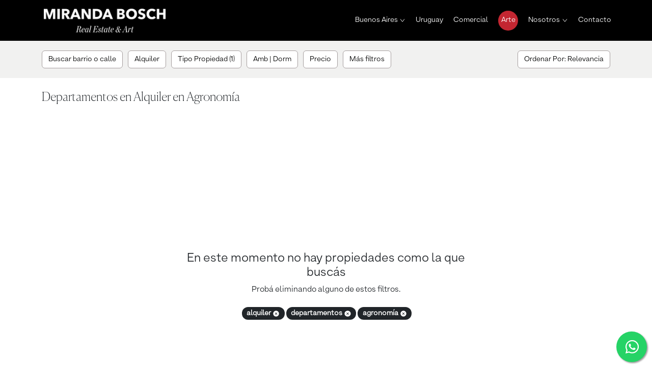

--- FILE ---
content_type: text/html; charset=utf-8
request_url: https://www.mirandabosch.com/residencial/departamentos-alquiler-agronomia
body_size: 6664
content:
<!DOCTYPE html><html lang="es"><head><meta charSet="utf-8"/><meta name="viewport" content="width=device-width"/><link rel="preconnect" href="https://maps.gstatic.com" class="jsx-4186469454"/><link rel="preconnect" href="https://maps.googleapis.com" class="jsx-4186469454"/><link rel="icon" href="/favicon.png" class="jsx-4186469454"/><script id="jsonld-localbusiness" type="application/ld+json" class="jsx-4186469454">{"@context":"https://schema.org","@type":"RealEstateAgent","name":"Miranda Bosch","url":"https://www.mirandabosch.com","telephone":"+541148153515","address":{"streetAddress":"Av. Pres Manuel Quintana 199 (esq. Montevideo)","addressLocality":"Recoleta","addressRegion":"BA","addressCountry":"AR"},"geo":{"latitude":"-34.59077883261542","longitude":"-58.38675417339932"},"openingHoursSpecification":[{"opens":"10:00:00","closes":"19:00:00","dayOfWeek":["Monday","Tuesday","Wednesday","Thursday","Friday"]}]}</script><script id="jsonld-socialprofile" type="application/ld+json" class="jsx-4186469454">{"@context":"https://schema.org","@type":"Organization","name":"Miranda Bosch","url":"https://www.mirandabosch.com","sameAs":["https://www.facebook.com/MirandaBoschRealEstate/","https://www.instagram.com/miranda.bosch/","https://www.youtube.com/channel/UCHT47SUJn8GzRyTqBhGdJuA","https://vimeo.com/user38850622","https://www.pinterest.es/miranda_bosch/","https://www.linkedin.com/company/miranda-bosch-real-estate-&-art","https://www.messenger.com/t/MirandaBoschRealEstate"]}</script><script id="jsonld-website" type="application/ld+json" class="jsx-4186469454">{"@context":"https://schema.org","@type":"WebSite","url":"https://www.mirandabosch.com","@id":"mbwebsite"}</script><link rel="preload" as="image" imageSrcSet="/_next/image?url=%2F_next%2Fstatic%2Fmedia%2Flogo_slim.60f9335f.png&amp;w=256&amp;q=75 1x, /_next/image?url=%2F_next%2Fstatic%2Fmedia%2Flogo_slim.60f9335f.png&amp;w=384&amp;q=75 2x" fetchpriority="high"/><script type="application/ld+json">{"@id":"mblistingbreadcrumb","@context":"https://schema.org/","@type":"BreadcrumbList","itemListElement":[{"@type":"ListItem","position":1,"name":"Residencial","item":"https://www.mirandabosch.com/residencial"},{"@type":"ListItem","position":2,"name":"Agronomía","item":"https://www.mirandabosch.com/residencial/agronomia"},{"@type":"ListItem","position":3,"name":"Alquiler","item":"https://www.mirandabosch.com/residencial/alquiler-agronomia"},{"@type":"ListItem","position":4,"name":"Departamentos","item":"https://www.mirandabosch.com/residencial/departamentos-alquiler-agronomia"}]}</script><script type="application/ld+json">{"@context":"https://schema.org","@type":"ItemList","name":"Departamentos en Alquiler en Agronomía","itemListElement":[]}</script><title>Departamentos en Alquiler en Agronomía | Miranda Bosch</title><meta name="robots" content="index,follow"/><meta name="description" content="Encontrá tu propiedad ideal, Departamentos en Agronomía para Alquilar. Explorá nuestras propiedades exclusivas de lujo en Miranda Bosch."/><meta property="og:title" content="Departamentos en Alquiler en Agronomía | Miranda Bosch"/><meta property="og:description" content="Encontrá tu propiedad ideal, Departamentos en Agronomía para Alquilar. Explorá nuestras propiedades exclusivas de lujo en Miranda Bosch."/><link rel="canonical" href="https://www.mirandabosch.com/residencial/departamentos-alquiler-agronomia"/><meta name="next-head-count" content="17"/><link rel="preload" href="/_next/static/media/f5b4023eeb68a122-s.p.otf" as="font" type="font/otf" crossorigin="anonymous" data-next-font="size-adjust"/><link rel="preload" href="/_next/static/media/74cfcdfb6f483f8f-s.p.otf" as="font" type="font/otf" crossorigin="anonymous" data-next-font="size-adjust"/><link rel="preload" href="/_next/static/media/01e64e6b16e5dfee-s.p.otf" as="font" type="font/otf" crossorigin="anonymous" data-next-font="size-adjust"/><link rel="preload" href="/_next/static/media/8ce260410c2ec231-s.p.otf" as="font" type="font/otf" crossorigin="anonymous" data-next-font="size-adjust"/><link rel="preload" href="/_next/static/media/f0fe06ed4c58901e-s.p.otf" as="font" type="font/otf" crossorigin="anonymous" data-next-font="size-adjust"/><link rel="preload" href="/_next/static/media/b8cc5993ed8d24c9-s.p.otf" as="font" type="font/otf" crossorigin="anonymous" data-next-font="size-adjust"/><link rel="preload" href="/_next/static/media/8d3683efc2cf2e0a-s.p.otf" as="font" type="font/otf" crossorigin="anonymous" data-next-font="size-adjust"/><link rel="preload" href="/_next/static/media/7f07a96271bc6f41-s.p.woff" as="font" type="font/woff" crossorigin="anonymous" data-next-font="size-adjust"/><link rel="preload" href="/_next/static/css/7397ca1fb3c7eae4.css" as="style"/><link rel="stylesheet" href="/_next/static/css/7397ca1fb3c7eae4.css" data-n-g=""/><link rel="preload" href="/_next/static/css/0555567890dd7f1d.css" as="style"/><link rel="stylesheet" href="/_next/static/css/0555567890dd7f1d.css" data-n-p=""/><noscript data-n-css=""></noscript><script defer="" nomodule="" src="/_next/static/chunks/polyfills-78c92fac7aa8fdd8.js"></script><script src="https://storage.googleapis.com/recommendations-js-prod/bundle.js?v15" defer="" data-nscript="beforeInteractive"></script><script src="/_next/static/chunks/webpack-4fabebb31b3e7843.js" defer=""></script><script src="/_next/static/chunks/framework-6616dec8a9cb2642.js" defer=""></script><script src="/_next/static/chunks/main-1cfa2ad9207c3369.js" defer=""></script><script src="/_next/static/chunks/pages/_app-6c9f3dbf86ef1ba2.js" defer=""></script><script src="/_next/static/chunks/4814-9d776526d08a8e3a.js" defer=""></script><script src="/_next/static/chunks/9873-8813f4223bdb6235.js" defer=""></script><script src="/_next/static/chunks/4678-6bb04392cfc96fcc.js" defer=""></script><script src="/_next/static/chunks/6152-b562dcab68441a8d.js" defer=""></script><script src="/_next/static/chunks/2535-c97bcbf85214fc7a.js" defer=""></script><script src="/_next/static/chunks/4724-9f567da231bb17b0.js" defer=""></script><script src="/_next/static/chunks/592-2c73c0b55c0606f7.js" defer=""></script><script src="/_next/static/chunks/2169-f791a757a1eb1502.js" defer=""></script><script src="/_next/static/chunks/4912-20dcf78ca60358bb.js" defer=""></script><script src="/_next/static/chunks/pages/propiedad/buscador/%5B%5B...query%5D%5D-b91e8982b4300bf8.js" defer=""></script><script src="/_next/static/bzAOPGXHnorm60ZvN0Mov/_buildManifest.js" defer=""></script><script src="/_next/static/bzAOPGXHnorm60ZvN0Mov/_ssgManifest.js" defer=""></script><style id="__jsx-4186469454">:root{--font-armin-grotesk:'__arminGrotesk_57583b', '__arminGrotesk_Fallback_57583b';--font-canela-thin:'__canelaThin_dc1554', '__canelaThin_Fallback_dc1554';--font-armin-grotesk-semibold:'__arminGroteskSemiBold_0852f6', '__arminGroteskSemiBold_Fallback_0852f6';--font-armin-grotesk-thin:'__arminGroteskSemiThin_e808f2', '__arminGroteskSemiThin_Fallback_e808f2';--font-armin-grotesk-thin-italic:'__arminGroteskThinItalic_b2dfdc', '__arminGroteskThinItalic_Fallback_b2dfdc';--font-icons:'__iconsFont_2e0084', '__iconsFont_Fallback_2e0084';--font-armin-grotesk-normal:'__arminGroteskNormal_ce8541', '__arminGroteskNormal_Fallback_ce8541';--font-armin-grotesk-black:'__arminGroteskBlack_3dcb71', '__arminGroteskBlack_Fallback_3dcb71';--font-canela-thin-italic:'__canelaThinItalic_4d10ed', '__canelaThinItalic_Fallback_4d10ed'}</style></head><body><div id="__next"><noscript class="jsx-4186469454"><iframe src="https://www.googletagmanager.com/ns.html?id=GTM-5TFJG9Q" title="Google Tag Manager" height="0" width="0" style="display:none;visibility:hidden" class="jsx-4186469454"></iframe></noscript><noscript class="jsx-4186469454"><img height="1" width="1" style="display:none" src="https://www.facebook.com/tr?id=420870968093567&amp;ev=PageView&amp;noscript=1" class="jsx-4186469454"/></noscript><div class="undefined layout_main__I2Nnq"><div class="layout_header_container__1pHRV layout_no_padding__0kuvl container"><div class="layout_header_container_row__ADhtQ layout_no_margin__SIIGa row"><nav class="layout_navbar__T52vu navbar navbar-expand-xl navbar-dark bg-dark"><div class="layout_no_padding__0kuvl container"><a href="/" class="layout_logo__l2ruQ navbar-brand"><div class="d-none d-xl-flex"><img alt="Miranda Bosch" title="Miranda Bosch" loading="lazy" width="240" height="47" decoding="async" data-nimg="1" style="color:transparent" srcSet="/_next/image?url=%2F_next%2Fstatic%2Fmedia%2Flogo_desktop.6f4b55d2.png&amp;w=256&amp;q=75 1x, /_next/image?url=%2F_next%2Fstatic%2Fmedia%2Flogo_desktop.6f4b55d2.png&amp;w=640&amp;q=75 2x" src="/_next/image?url=%2F_next%2Fstatic%2Fmedia%2Flogo_desktop.6f4b55d2.png&amp;w=640&amp;q=75"/></div><div class="d-flex d-xl-none"><img alt="Miranda Bosch" title="Miranda Bosch" fetchpriority="high" width="174" height="15" decoding="async" data-nimg="1" style="color:transparent" srcSet="/_next/image?url=%2F_next%2Fstatic%2Fmedia%2Flogo_slim.60f9335f.png&amp;w=256&amp;q=75 1x, /_next/image?url=%2F_next%2Fstatic%2Fmedia%2Flogo_slim.60f9335f.png&amp;w=384&amp;q=75 2x" src="/_next/image?url=%2F_next%2Fstatic%2Fmedia%2Flogo_slim.60f9335f.png&amp;w=384&amp;q=75"/></div></a><button aria-controls="responsive-menu" type="button" aria-label="Menu principal" class="layout_toogle_button__Rf20H navbar-toggler collapsed"><span class="navbar-toggler-icon"></span></button><div id="responsive-menu" class="layout_offcanvas__C13wQ offcanvas-xl offcanvas-top" aria-labelledby="offcanvas-title"><div class="offcanvas-header"><div class="offcanvas-title h5" id="offcanvas-title"><a href="/"><img alt="Miranda Bosch" title="Miranda Bosch" loading="lazy" width="174" height="15" decoding="async" data-nimg="1" style="color:transparent" srcSet="/_next/image?url=%2F_next%2Fstatic%2Fmedia%2Flogo_slim.60f9335f.png&amp;w=256&amp;q=75 1x, /_next/image?url=%2F_next%2Fstatic%2Fmedia%2Flogo_slim.60f9335f.png&amp;w=384&amp;q=75 2x" src="/_next/image?url=%2F_next%2Fstatic%2Fmedia%2Flogo_slim.60f9335f.png&amp;w=384&amp;q=75"/></a></div><button type="button" class="btn-close btn-close-white" aria-label="Close"></button></div><div class="layout_menu_offcanvas_body__wd04H offcanvas-body"><div class="navbar-nav"><div class="layout_menu__vM2uK nav-item dropdown"><a aria-expanded="false" role="button" class="dropdown-toggle nav-link" tabindex="0" href="#">Buenos Aires</a></div><a href="/uruguay" data-rr-ui-event-key="/uruguay" class="layout_menu_link__EnUXs nav-link">Uruguay</a><a href="/comercial" data-rr-ui-event-key="/comercial" class="layout_menu_link__EnUXs nav-link">Comercial</a><a href="https://art.mirandabosch.com/" rel="nofollow" target="_blank" data-rr-ui-event-key="https://art.mirandabosch.com/" class="layout_menu_link__EnUXs layout_menu_link_art__n1dbl nav-link">Arte</a><div class="layout_menu__vM2uK nav-item dropdown"><a aria-expanded="false" role="button" class="dropdown-toggle nav-link" tabindex="0" href="#">Nosotros</a></div><a href="/contacto" data-rr-ui-event-key="/contacto" class="layout_menu_link__EnUXs nav-link">Contacto</a></div><div class="d-flex d-xl-none layout_offcanvas_footer__dtC_T"><div><div>Contacto: <a href="tel:+54 1148153515">+54 11 48 15 35 15</a></div><svg stroke="currentColor" fill="currentColor" stroke-width="0" viewBox="0 0 24 24" height="18" width="18" xmlns="http://www.w3.org/2000/svg"><g><path fill="none" d="M0 0h24v24H0z"></path><path fill-rule="nonzero" d="M2.004 22l1.352-4.968A9.954 9.954 0 0 1 2 12C2 6.477 6.477 2 12 2s10 4.477 10 10-4.477 10-10 10a9.954 9.954 0 0 1-5.03-1.355L2.004 22zM8.391 7.308a.961.961 0 0 0-.371.1 1.293 1.293 0 0 0-.294.228c-.12.113-.188.211-.261.306A2.729 2.729 0 0 0 6.9 9.62c.002.49.13.967.33 1.413.409.902 1.082 1.857 1.971 2.742.214.213.423.427.648.626a9.448 9.448 0 0 0 3.84 2.046l.569.087c.185.01.37-.004.556-.013a1.99 1.99 0 0 0 .833-.231c.166-.088.244-.132.383-.22 0 0 .043-.028.125-.09.135-.1.218-.171.33-.288.083-.086.155-.187.21-.302.078-.163.156-.474.188-.733.024-.198.017-.306.014-.373-.004-.107-.093-.218-.19-.265l-.582-.261s-.87-.379-1.401-.621a.498.498 0 0 0-.177-.041.482.482 0 0 0-.378.127v-.002c-.005 0-.072.057-.795.933a.35.35 0 0 1-.368.13 1.416 1.416 0 0 1-.191-.066c-.124-.052-.167-.072-.252-.109l-.005-.002a6.01 6.01 0 0 1-1.57-1c-.126-.11-.243-.23-.363-.346a6.296 6.296 0 0 1-1.02-1.268l-.059-.095a.923.923 0 0 1-.102-.205c-.038-.147.061-.265.061-.265s.243-.266.356-.41a4.38 4.38 0 0 0 .263-.373c.118-.19.155-.385.093-.536-.28-.684-.57-1.365-.868-2.041-.059-.134-.234-.23-.393-.249-.054-.006-.108-.012-.162-.016a3.385 3.385 0 0 0-.403.004z"></path></g></svg><a target="_blank" href="https://api.whatsapp.com/send?phone=541123059696">+54 911 23 05 96 96</a></div></div></div></div></div></nav></div></div><div><main class="layout_body__uSCBq"><div class="styles_no_padding__vAx_0 styles_header_container__apxpC container-fluid"><div><div></div><div class="styles_header__Z4hwR styles_no_margin__ghEJg styles_header_no_sticky__JwFeU row row-cols-lg-1 row-cols-md-1 row-cols-sm-1 row-cols-1"><div class="styles_no_padding__vAx_0 col"><div class="container"><div class="row row-cols-lg-1 row-cols-md-1 row-cols-sm-1 row-cols-1"><div class="col"><div class="filters_filters__bkDhe"><div class="d-none d-xl-grid filters_filters_container__2cvmv"><div><button type="button" title="Buscar barrio o calle" class="filter_menu_item__KDALy  btn btn-link"><span class="filter_menu_item_label__Yguo_"><span class="filter_menu_item_label_text__GV7Au ">Buscar barrio o calle</span></span></button></div><div><button type="button" title="Alquiler" class="filter_menu_item__KDALy  btn btn-link"><span class="filter_menu_item_label__Yguo_"><span class="filter_menu_item_label_text__GV7Au ">Alquiler</span></span></button></div><div><button type="button" title="Tipo Propiedad (1)" class="filter_menu_item__KDALy  btn btn-link"><span class="filter_menu_item_label__Yguo_"><span class="filter_menu_item_label_text__GV7Au ">Tipo Propiedad (1)</span></span></button></div><div><button type="button" title="Amb | Dorm" class="filter_menu_item__KDALy  btn btn-link"><span class="filter_menu_item_label__Yguo_"><span class="filter_menu_item_label_text__GV7Au ">Amb | Dorm</span></span></button></div><div><button type="button" title="Precio" class="filter_menu_item__KDALy  btn btn-link"><span class="filter_menu_item_label__Yguo_"><span class="filter_menu_item_label_text__GV7Au ">Precio</span></span></button></div><div><button type="button" title="Más filtros" class="filter_menu_item__KDALy  btn btn-link"><span class="filter_menu_item_label__Yguo_"><span class="filter_menu_item_label_text__GV7Au ">Más filtros</span></span></button></div><div class="filters_sort_selector_container__vL2OJ"><div class="filters_sort_selector__UkezM"><button type="button" title="Ordenar Por: Relevancia" class="filter_menu_item__KDALy  btn btn-link"><span class="filter_menu_item_label__Yguo_"><span class="filter_menu_item_label_text__GV7Au ">Ordenar Por: Relevancia</span></span></button></div></div></div><div class="d-xl-none filters_mobile_filters_container__iZJAO"><button type="button" class="filters_search_location_button__t3B3G btn btn-success btn-lg">Buscar por Barrio o Calle</button><div><button type="button" class="filters_filters_button__lP205 btn btn-success btn-lg">Filtros <!-- -->(3)</button></div></div></div></div></div></div></div></div></div></div><div class="styles_result_container_without_pagination__JdX0E container"><div class="row"><h1 class="styles_title__ssBAP">Departamentos en Alquiler en Agronomía</h1></div><div class="row row-cols-lg-2 row-cols-md-2 row-cols-sm-2 row-cols-1"></div><div class="search_without_results_container__HHigX"><h1>En este momento no hay propiedades como la que buscás</h1><p>Probá eliminando alguno de estos filtros.</p><span class="search_without_results_pill__V4XE8 badge rounded-pill bg-dark">alquiler<!-- --> <svg stroke="currentColor" fill="currentColor" stroke-width="0" viewBox="0 0 512 512" class="search_without_results_close_button__V_ksj" height="1em" width="1em" xmlns="http://www.w3.org/2000/svg"><path d="M256 48C141.31 48 48 141.31 48 256s93.31 208 208 208 208-93.31 208-208S370.69 48 256 48zm75.31 260.69a16 16 0 11-22.62 22.62L256 278.63l-52.69 52.68a16 16 0 01-22.62-22.62L233.37 256l-52.68-52.69a16 16 0 0122.62-22.62L256 233.37l52.69-52.68a16 16 0 0122.62 22.62L278.63 256z"></path></svg></span><span class="search_without_results_pill__V4XE8 badge rounded-pill bg-dark">Departamentos<!-- --> <svg stroke="currentColor" fill="currentColor" stroke-width="0" viewBox="0 0 512 512" class="search_without_results_close_button__V_ksj" height="1em" width="1em" xmlns="http://www.w3.org/2000/svg"><path d="M256 48C141.31 48 48 141.31 48 256s93.31 208 208 208 208-93.31 208-208S370.69 48 256 48zm75.31 260.69a16 16 0 11-22.62 22.62L256 278.63l-52.69 52.68a16 16 0 01-22.62-22.62L233.37 256l-52.68-52.69a16 16 0 0122.62-22.62L256 233.37l52.69-52.68a16 16 0 0122.62 22.62L278.63 256z"></path></svg></span><span class="search_without_results_pill__V4XE8 badge rounded-pill bg-dark">Agronomía<!-- --> <svg stroke="currentColor" fill="currentColor" stroke-width="0" viewBox="0 0 512 512" class="search_without_results_close_button__V_ksj" height="1em" width="1em" xmlns="http://www.w3.org/2000/svg"><path d="M256 48C141.31 48 48 141.31 48 256s93.31 208 208 208 208-93.31 208-208S370.69 48 256 48zm75.31 260.69a16 16 0 11-22.62 22.62L256 278.63l-52.69 52.68a16 16 0 01-22.62-22.62L233.37 256l-52.68-52.69a16 16 0 0122.62-22.62L256 233.37l52.69-52.68a16 16 0 0122.62 22.62L278.63 256z"></path></svg></span></div><div class="row"><nav aria-label="breadcrumb" class="styles_breadcrumb_without_pagination__gWSuB"><ol class="breadcrumb"><li class="breadcrumb-item"><a href="https://www.mirandabosch.com/residencial" title="Ver propiedades residenciales">Residencial</a></li><li class="breadcrumb-item"><a href="https://www.mirandabosch.com/residencial/agronomia" title="Ver Propiedades en Agronomía">Agronomía</a></li><li class="breadcrumb-item"><a href="https://www.mirandabosch.com/residencial/alquiler-agronomia" title="Ver Propiedades en Alquiler en Agronomía">Alquiler</a></li><li class="breadcrumb-item"><a href="https://www.mirandabosch.com/residencial/departamentos-alquiler-agronomia" title="Ver Departamentos en Alquiler en Agronomía">Departamentos</a></li></ol></nav></div><div class="row"><div class="styles_links_container__pJsOm col"><div><h3 class="styles_links_title__3ea3Z">Departamentos en Alquiler en Agronomía por cantidad de dormitorios</h3><ul class="styles_links_list__M6HCo"><li><a title="Ver Departamentos de 1 dormitorio en Alquiler en Agronomía" href="https://www.mirandabosch.com/residencial/departamentos-alquiler-agronomia-de-1-dormitorio">Departamentos de 1 dormitorio en Alquiler en Agronomía</a></li><li><a title="Ver Departamentos de 2 dormitorios en Alquiler en Agronomía" href="https://www.mirandabosch.com/residencial/departamentos-alquiler-agronomia-de-2-dormitorios">Departamentos de 2 dormitorios en Alquiler en Agronomía</a></li><li><a title="Ver Departamentos de 3 dormitorios en Alquiler en Agronomía" href="https://www.mirandabosch.com/residencial/departamentos-alquiler-agronomia-de-3-dormitorios">Departamentos de 3 dormitorios en Alquiler en Agronomía</a></li><li><a title="Ver Departamentos de 4 dormitorios en Alquiler en Agronomía" href="https://www.mirandabosch.com/residencial/departamentos-alquiler-agronomia-de-4-dormitorios">Departamentos de 4 dormitorios en Alquiler en Agronomía</a></li></ul></div><div><h3 class="styles_links_title__3ea3Z">Departamentos en Alquiler en Agronomía por cantidad de ambientes</h3><ul class="styles_links_list__M6HCo"><li><a title="Ver Departamentos de 2 ambientes en Alquiler en Agronomía" href="https://www.mirandabosch.com/residencial/departamentos-alquiler-agronomia-de-2-ambientes">Departamentos de 2 ambientes en Alquiler en Agronomía</a></li><li><a title="Ver Departamentos de 3 ambientes en Alquiler en Agronomía" href="https://www.mirandabosch.com/residencial/departamentos-alquiler-agronomia-de-3-ambientes">Departamentos de 3 ambientes en Alquiler en Agronomía</a></li><li><a title="Ver Departamentos de 4 ambientes en Alquiler en Agronomía" href="https://www.mirandabosch.com/residencial/departamentos-alquiler-agronomia-de-4-ambientes">Departamentos de 4 ambientes en Alquiler en Agronomía</a></li><li><a title="Ver Departamentos de 5 ambientes en Alquiler en Agronomía" href="https://www.mirandabosch.com/residencial/departamentos-alquiler-agronomia-de-5-ambientes">Departamentos de 5 ambientes en Alquiler en Agronomía</a></li></ul></div><div><h3 class="styles_links_title__3ea3Z">Departamentos en Alquiler en barrios cercanos</h3><ul class="styles_links_list__M6HCo"><li><a title="Ver Departamentos en Alquiler en Belgrano" href="https://www.mirandabosch.com/residencial/departamentos-alquiler-belgrano">Departamentos en Alquiler en Belgrano</a></li><li><a title="Ver Departamentos en Alquiler en Recoleta" href="https://www.mirandabosch.com/residencial/departamentos-alquiler-recoleta">Departamentos en Alquiler en Recoleta</a></li><li><a title="Ver Departamentos en Alquiler en Puerto Madero" href="https://www.mirandabosch.com/residencial/departamentos-alquiler-puerto-madero">Departamentos en Alquiler en Puerto Madero</a></li><li><a title="Ver Departamentos en Alquiler en Barrio Norte" href="https://www.mirandabosch.com/residencial/departamentos-alquiler-barrio-norte">Departamentos en Alquiler en Barrio Norte</a></li><li><a title="Ver Departamentos en Alquiler en Palermo" href="https://www.mirandabosch.com/residencial/departamentos-alquiler-palermo">Departamentos en Alquiler en Palermo</a></li><li><a title="Ver Departamentos en Alquiler en Las Cañitas" href="https://www.mirandabosch.com/residencial/departamentos-alquiler-las-canitas">Departamentos en Alquiler en Las Cañitas</a></li></ul></div></div></div></div></main></div><div class="footer_footer__UBABY"><img alt="Miranda Bosch" loading="lazy" width="240" height="47" decoding="async" data-nimg="1" style="color:transparent" srcSet="/_next/image?url=%2F_next%2Fstatic%2Fmedia%2Flogo_desktop.6f4b55d2.png&amp;w=256&amp;q=75 1x, /_next/image?url=%2F_next%2Fstatic%2Fmedia%2Flogo_desktop.6f4b55d2.png&amp;w=640&amp;q=75 2x" src="/_next/image?url=%2F_next%2Fstatic%2Fmedia%2Flogo_desktop.6f4b55d2.png&amp;w=640&amp;q=75"/><div class="footer_social_networks__bkrc1"><a href="https://www.facebook.com/MirandaBoschRealEstate/" class="footer_social_networks_link__Yus85" target="__blank"><img alt="Facebook" loading="lazy" width="26" height="26" decoding="async" data-nimg="1" style="color:transparent" src="/_next/static/media/facebook.74f9b5ea.svg"/></a><a href="https://www.instagram.com/miranda.bosch/" class="footer_social_networks_link__Yus85" target="__blank"><img alt="Instagram" loading="lazy" width="26" height="26" decoding="async" data-nimg="1" style="color:transparent" src="/_next/static/media/instagram.063badaf.svg"/></a><a href="https://www.youtube.com/channel/UCHT47SUJn8GzRyTqBhGdJuA" class="footer_social_networks_link__Yus85" target="__blank"><img alt="Youtube" loading="lazy" width="26" height="26" decoding="async" data-nimg="1" style="color:transparent" src="/_next/static/media/youtube.9de2e257.svg"/></a><a href="https://www.pinterest.es/miranda_bosch/" class="footer_social_networks_link__Yus85" target="__blank"><img alt="Pinterest" loading="lazy" width="26" height="26" decoding="async" data-nimg="1" style="color:transparent" src="/_next/static/media/pinterest.296dacd4.svg"/></a><a href="https://www.linkedin.com/company/miranda-bosch-real-estate-&amp;-art" class="footer_social_networks_link__Yus85" target="__blank"><img alt="Linkedin" loading="lazy" width="26" height="26" decoding="async" data-nimg="1" style="color:transparent" src="/_next/static/media/linkedin.c1157db6.svg"/></a></div></div><div class="footer_footer_of_footer__zJqZl container-fluid"><div class="row"><div class="col"><div class="container"><div class="row"><div class="col">Matriculado responsable: <span class="footer_tuition__AaWD5">Francisco Bosch ‑ Matrícula: 4489</span></div></div></div></div></div></div><a href="https://api.whatsapp.com/send?phone=541123059696" class="layout_wa_bubble__97yf2" aria-label="WhatsApp" target="_blank"><svg stroke="currentColor" fill="currentColor" stroke-width="0" viewBox="0 0 448 512" class="layout_wa_icon__Z2Q58" height="1em" width="1em" xmlns="http://www.w3.org/2000/svg"><path d="M380.9 97.1C339 55.1 283.2 32 223.9 32c-122.4 0-222 99.6-222 222 0 39.1 10.2 77.3 29.6 111L0 480l117.7-30.9c32.4 17.7 68.9 27 106.1 27h.1c122.3 0 224.1-99.6 224.1-222 0-59.3-25.2-115-67.1-157zm-157 341.6c-33.2 0-65.7-8.9-94-25.7l-6.7-4-69.8 18.3L72 359.2l-4.4-7c-18.5-29.4-28.2-63.3-28.2-98.2 0-101.7 82.8-184.5 184.6-184.5 49.3 0 95.6 19.2 130.4 54.1 34.8 34.9 56.2 81.2 56.1 130.5 0 101.8-84.9 184.6-186.6 184.6zm101.2-138.2c-5.5-2.8-32.8-16.2-37.9-18-5.1-1.9-8.8-2.8-12.5 2.8-3.7 5.6-14.3 18-17.6 21.8-3.2 3.7-6.5 4.2-12 1.4-32.6-16.3-54-29.1-75.5-66-5.7-9.8 5.7-9.1 16.3-30.3 1.8-3.7.9-6.9-.5-9.7-1.4-2.8-12.5-30.1-17.1-41.2-4.5-10.8-9.1-9.3-12.5-9.5-3.2-.2-6.9-.2-10.6-.2-3.7 0-9.7 1.4-14.8 6.9-5.1 5.6-19.4 19-19.4 46.3 0 27.3 19.9 53.7 22.6 57.4 2.8 3.7 39.1 59.7 94.8 83.8 35.2 15.2 49 16.5 66.6 13.9 10.7-1.6 32.8-13.4 37.4-26.4 4.6-13 4.6-24.1 3.2-26.4-1.3-2.5-5-3.9-10.5-6.6z"></path></svg></a></div></div><script id="__NEXT_DATA__" type="application/json">{"props":{"pageProps":{"availablePropertyTypes":[],"availableLocations":[{"id":65,"name":"Recoleta","count":19},{"id":7022,"name":"Palermo","count":11},{"id":4343,"name":"Palermo Chico","count":5},{"id":64,"name":"Puerto Madero","count":4},{"id":66,"name":"Retiro","count":4},{"id":4345,"name":"Palermo Soho","count":2},{"id":35,"name":"Barrio Norte","count":1},{"id":36,"name":"Belgrano","count":1},{"id":44,"name":"Colegiales","count":1},{"id":69,"name":"San Nicolás","count":1}],"appliedFilters":{"operation":"rent","propertyTypes":["2"],"locations":["31"]},"commercialSearch":false,"initialProperties":[],"initialItemsCount":0,"country":"argentina","title":"Departamentos en Alquiler en Agronomía"},"__N_SSP":true},"page":"/propiedad/buscador/[[...query]]","query":{"is_commercial_search":"false","country":"argentina","nextInternalLocale":"es","query":["departamentos-alquiler-agronomia"]},"buildId":"bzAOPGXHnorm60ZvN0Mov","isFallback":false,"gssp":true,"locale":"es","locales":["es"],"defaultLocale":"es","scriptLoader":[]}</script></body></html>

--- FILE ---
content_type: text/css; charset=utf-8
request_url: https://www.mirandabosch.com/_next/static/css/0555567890dd7f1d.css
body_size: 5011
content:
.property_card_feature_attribute__c_Hg7{display:flex;align-items:center}.property_card_feature_attribute_icon__mZg2J{font-family:var(--font-icons)!important;color:#212121;font-size:.9rem}.property_card_feature_attribute_label__wZiHn{line-height:.6875rem}.property_card_property_card_container__5YTCw{margin-top:20px;box-shadow:0 0 3px 2px #0003;border-bottom-left-radius:10px;border-bottom-right-radius:10px;background-color:#fff}.property_card_carousel_container__UY9PF{position:relative}.property_card_card_footer__5jcrX{display:grid;grid-template-areas:"title" "location" "attributes" "price"}.property_card_attributes__OHaj_{grid-area:attributes;align-self:end;padding-left:1rem;font-size:.6875rem;color:#212121;margin-bottom:.5rem;display:grid;grid-auto-columns:max-content;grid-auto-flow:column;grid-column-gap:10px;overflow-x:hidden;white-space:nowrap}.property_card_attribute_icon__ZiWiO{font-size:14px}.property_card_price__hOf8z{grid-area:price;font-size:1.625rem;color:#333;font-weight:400;margin:0;background:#f1f1f0;border-bottom-left-radius:10px;border-bottom-right-radius:10px;padding:.6625rem 1rem}.property_card_carousel__Iyjpm{display:grid}.property_card_carousel_more_photos__uU7jT{background:#000c}.property_card_carousel_more_photos__uU7jT>a>img{opacity:.2}.property_card_title_heading__5kbIW{display:contents}.property_card_title__aXhiM{grid-area:title;text-overflow:ellipsis;overflow-x:hidden;white-space:nowrap;font-family:var(--font-canela-thin)!important;font-weight:100;font-size:1.4375rem;letter-spacing:.23px;padding-left:1rem;padding-top:1rem;color:#212121;margin:0;text-decoration:none;cursor:pointer}.property_card_title__aXhiM:hover{color:#000}.property_card_location__37NUw{grid-area:location;padding-left:1rem;font-size:.8125rem;color:#cd2631;padding-top:.2rem;margin-top:0;margin-bottom:.5rem;font-weight:500;line-height:1.2}.property_card_picture__LAe68{position:relative!important;display:block;width:100%!important;background-size:cover!important;background-position:50%!important;background-repeat:no-repeat!important;background:#000;aspect-ratio:1.5}.property_card_more_photos_caption__zzN8m{left:50%;top:50%;transform:translate(-50%,-50%);right:unset!important;bottom:unset!important;padding-top:unset!important;padding-bottom:unset!important}.property_card_more_photos_caption__zzN8m>a{text-decoration:none}.property_card_more_photos_caption__zzN8m>a>p:first-child{font-size:1.875rem;margin-top:0;margin-bottom:.5rem;font-weight:500;line-height:1.2}.property_card_more_photos_caption__zzN8m>a>p{color:#fff}@media (max-width:576px){.property_card_attributes__OHaj_{grid-auto-flow:unset;grid-template-columns:repeat(auto-fill,minmax(100px,1fr))}}.rounded_button_button__sDtxD{border-radius:25px;width:100%;font-size:1rem}.rounded_button_button_lg__hMm_M{padding:.665rem}.rounded_button_bold__XtdfH{font-family:var(--font-armin-grotesk-semibold)!important}.rounded_button_button_black__6tdNW{background:#000;border:1px solid #000!important}.rounded_button_button_red__HFm8X{background:#cb2631;border:1px solid #cb2631!important}.rounded_button_button_white__7ngGS{color:#212121;background:#fff;border:1px solid #aaa3a3}.rounded_button_button_green__sw9Gl{color:#fff;background:#25d366;border:1px solid #25d366!important}.rounded_button_button_green__sw9Gl:disabled,.rounded_button_button_green__sw9Gl:first-child:active,.rounded_button_button_green__sw9Gl:focus,.rounded_button_button_green__sw9Gl:focus-visible,.rounded_button_button_green__sw9Gl:hover{background:#25d366!important}.rounded_button_button_green__sw9Gl:active,.rounded_button_button_green__sw9Gl:focus-visible{box-shadow:0 0 .25rem #25d366cc!important}.rounded_button_button_black__6tdNW:disabled,.rounded_button_button_black__6tdNW:first-child:active,.rounded_button_button_black__6tdNW:focus,.rounded_button_button_black__6tdNW:focus-visible,.rounded_button_button_black__6tdNW:hover{background:#000!important}.rounded_button_button_black__6tdNW:active,.rounded_button_button_black__6tdNW:focus-visible{box-shadow:0 0 .25rem #000c!important}.rounded_button_button_red__HFm8X:disabled,.rounded_button_button_red__HFm8X:first-child:active,.rounded_button_button_red__HFm8X:focus,.rounded_button_button_red__HFm8X:focus-visible,.rounded_button_button_red__HFm8X:hover{background:#cb2631!important}.rounded_button_button_white__7ngGS:disabled,.rounded_button_button_white__7ngGS:first-child:active,.rounded_button_button_white__7ngGS:focus,.rounded_button_button_white__7ngGS:focus-visible,.rounded_button_button_white__7ngGS:hover{background:#fff!important;color:#212121;border:#000}.rounded_button_button_red__HFm8X:active,.rounded_button_button_red__HFm8X:focus-visible{box-shadow:0 0 .25rem #cb2631cc!important}.rounded_button_button_white__7ngGS:active,.rounded_button_button_white__7ngGS:focus-visible{box-shadow:0 0 .25rem #fffc!important}.filter_offcanvas_header__xCWaV{display:grid;width:100%;grid-template-columns:fit-content(100%) auto fit-content(100%);color:#212121;background:#f3f3f2;font-size:.875rem!important;padding:1.40625rem 1rem!important}.filter_arrow_icon__ZorBu{cursor:pointer;font-size:1.2rem;opacity:.5}.filter_offcanvas_title__27IRz{text-align:center;font-family:var(--font-armin-grotesk-semibold)!important}.filter_footer__hHMDe{text-align:right;padding:10px;display:grid;grid-template-columns:auto auto}.filter_offcanvas_header_with_close_button__olrX1{background:#000;color:#fff}.filter_offcanvas_header_with_close_button__olrX1>button{background:#0000 url("data:image/svg+xml,%3csvg xmlns='http://www.w3.org/2000/svg' viewBox='0 0 16 16' fill='white'%3e%3cpath d='M.293.293a1 1 0 0 1 1.414 0L8 6.586 14.293.293a1 1 0 1 1 1.414 1.414L9.414 8l6.293 6.293a1 1 0 0 1-1.414 1.414L8 9.414l-6.293 6.293a1 1 0 0 1-1.414-1.414L6.586 8 .293 1.707a1 1 0 0 1 0-1.414z'/%3e%3c/svg%3e") 50%/1em auto no-repeat!important}.filter_clean_button_container__IN3Pc{text-align:left;padding-left:16px;padding-top:6px}.filter_clean_button__kib50,.filter_offcanvas_clean_button__FPjZ7{text-decoration:none;color:#000;font-weight:700;font-size:14px;padding:0}.filter_offcanvas_clean_button__FPjZ7{font-size:.6875rem!important;letter-spacing:-.28px;color:#d72631;font-family:var(--font-armin-grotesk-semibold)!important}.filter_clean_button__kib50:hover{opacity:.9;color:#000!important}.filter_offcanvas_clean_button__FPjZ7:hover{opacity:.9;color:#ccc!important}.filter_offcanvas_apply_button_container__Y7ZA7{padding:1rem;box-shadow:0 -10px 20px -5px #0000001a;position:fixed;bottom:0;width:100%;background:#fff}.filter_apply_button__QNrfp{color:#fff!important;background-color:#d62631!important;font-size:13px!important;border:0!important;border-radius:0!important}.filter_offcanvas_body__l_Dij{padding:0;margin-bottom:80px}.filter_popover__hF5sI{border-radius:2px!important;margin-top:-5px;padding:0;max-width:unset;z-index:10000}.filter_menu_item__KDALy{text-decoration:none;color:#000;background:#fff;border:1px solid #a59e9e;font-size:14px!important;height:2.188rem}.filter_menu_item_full_size__PjOm7{width:100%;height:100%}.filter_menu_item__KDALy:hover{color:#000;background:#fff;border:1px solid #a59e9e}.filter_menu_item_label__Yguo_{display:inline-block;display:flex;align-items:end}.filter_menu_item_label_text__GV7Au{max-width:200px;text-overflow:ellipsis;white-space:nowrap;overflow:hidden;width:100%;font-size:.9rem}.filter_list_item__F9yaz{border:unset;border-bottom:1px solid #ededed;border-radius:unset!important;cursor:pointer;background:url(/_next/static/media/arrow-right-dark.f38a9e88.svg);background-repeat:no-repeat;background-position-x:right;background-position-y:center;padding-right:1rem;background-origin:content-box;background-size:8px;min-height:71px}.filter_filter_label_container__B5c8n{position:absolute;top:50%;transform:translateY(-50%);width:calc(100% - 2rem)}.filter_filter_label__DezR5{font-size:1.0625rem;line-height:1.0625rem;color:#212121;font-family:var(--font-armin-grotesk-semibold)!important}.filter_filter_secondary_label__dXJMK{font-size:.75rem;line-height:1rem;color:#919295;margin-top:7px;font-family:var(--font-armin-grotesk-thin)!important;white-space:nowrap;overflow:hidden;text-overflow:ellipsis;max-width:90%}.filter_filter_secondary_label_empty__VfDpd{display:none}.bedrooms_selector_form_content__iUJlP{display:grid;width:100%;grid-template-areas:"title_rooms title_rooms" "rooms rooms" "title_bedrooms title_bedrooms" "bedrooms bedrooms" "footer footer";grid-row-gap:5px;grid-column-gap:10px;padding:1rem;grid-template-rows:repeat(4,min-content)}.bedrooms_selector_title_rooms__m2zyg{grid-area:title_rooms}.bedrooms_selector_title_rooms__m2zyg h3{font-size:1.0625rem!important;color:#212121;font-family:var(--font-armin-grotesk-semibold)!important}.bedrooms_selector_rooms__PlI_6{grid-area:rooms;display:grid;grid-template-columns:1fr 1fr;grid-column-gap:10px;grid-row-gap:1rem;font-size:15px;color:#212121;grid-auto-flow:column}.bedrooms_selector_title_bedrooms__Vb1MP{grid-area:title_bedrooms}.bedrooms_selector_title_bedrooms__Vb1MP h3{font-size:1.0625rem!important;color:#212121;margin-top:1rem;font-family:var(--font-armin-grotesk-semibold)!important}.bedrooms_selector_bedrooms__QUoQz{grid-area:bedrooms;display:grid;order:-1;grid-template-columns:1fr 1fr;grid-column-gap:10px;grid-row-gap:1rem;font-size:15px;color:#212121;grid-auto-flow:column}.bedrooms_selector_checkbox_item__LE7FF:nth-child(-n+4){grid-row:span 1;grid-column:1}.bedrooms_selector_checkbox_item__LE7FF:nth-child(n+5){grid-row:span 1;grid-column:2}@media (min-width:36rem){.bedrooms_selector_form_content__iUJlP{min-width:210px}}.price_selector_form_content__CC4Pw{display:grid;grid-template-columns:1fr 1fr;grid-template-areas:"title title" "min_label max_label" "from_container to_container" "footer footer";padding:10px 10px 5px;grid-column-gap:10px;grid-template-rows:min-content min-content min-content min-content}.price_selector_title__oIOkc{grid-area:title}.price_selector_title__oIOkc h3{font-size:1.0625rem;font-family:var(--font-armin-grotesk-semibold)!important}.price_selector_price_options__m3XpO{margin:10px 0 0;padding:0 0 0 5px;list-style-type:none}.price_selector_price_option__IFOGX{font-size:14px;cursor:pointer;margin:.5rem 0 0}.price_selector_price_option__IFOGX:hover{background:#b0b0b0}.price_selector_from_container__Bm4hl{grid-area:from_container}.price_selector_to_container__UdjRM{grid-area:to_container}.price_selector_footer__X4tmK{border-top:1px solid #ededed;grid-area:footer;text-align:right;padding-top:10px}.price_selector_apply_button__Sh4Hy{color:#fff!important;background-color:#d62631!important;font-size:13px!important;border:0!important;border-radius:0!important}.price_selector_price_range_max_label__AMf19{grid-area:max_label}.price_selector_price_range_min_label__LLiuI{grid-area:min_label}.price_selector_price_range_max_label__AMf19,.price_selector_price_range_min_label__LLiuI{font-size:15px;margin-bottom:.4rem!important}.price_selector_form_control__KGbQ6{line-height:2.625rem}.price_selector_form_control__KGbQ6:focus{border-color:#ccc}.operation_selector_form_content__33F5w{padding:1rem}.operation_selector_form_check__k_SSD{margin-bottom:1.25rem}.location_selector_toogle__DGe33{transition:width .4s}.location_selector_parent_location_title__Lok4o{display:grid;grid-template-columns:auto auto;padding-top:.8rem;padding-bottom:.4rem;background:#fff;width:100%}.location_selector_address_title___cJqR,.location_selector_parent_location_title__Lok4o h3{font-size:1.0625rem;font-family:var(--font-armin-grotesk-semibold)!important;margin:0;padding:0}.location_selector_address_title___cJqR{margin-bottom:.5rem}.location_selector_select_all_button__beQyd{text-decoration:none;color:#d52631;font-size:11px;letter-spacing:-.28px;font-family:var(--font-armin-grotesk-semibold)!important;margin:0;padding:0}.location_selector_select_all_button__beQyd:active,.location_selector_select_all_button__beQyd:hover{color:#d52631!important}.location_selector_select_all_button_container__oIpVG{text-align:end}.location_selector_toogle_text__3xPVz{width:128px;overflow:hidden;line-height:10px;display:inline-block!important}.location_selector_location_search__1af7P{line-height:2.625rem}.location_selector_location_search__1af7P:focus{border-color:#ccc}.location_selector_location_search__1af7P::-webkit-search-cancel-button{-webkit-appearance:none;height:24px;width:24px;margin-left:.4em;background-image:url("data:image/svg+xml;utf8,<svg xmlns='http://www.w3.org/2000/svg' viewBox='0 0 24 24' fill='%23777'><path d='M19 6.41L17.59 5 12 10.59 6.41 5 5 6.41 10.59 12 5 17.59 6.41 19 12 13.41 17.59 19 19 17.59 13.41 12z'/></svg>");cursor:pointer}.location_selector_footer__xUQUx{border-top:1px solid #ededed;text-align:right;padding-top:10px;padding-right:10px;display:grid;grid-template-columns:auto auto}.location_selector_apply_button__zERz5{color:#fff!important;background-color:#d62631!important;font-size:13px!important;border:0!important;border-radius:0!important}.location_selector_checkbox__y5JIJ{margin-bottom:1.2rem}.location_selector_checkbox__y5JIJ>input,.location_selector_checkbox__y5JIJ>label{cursor:pointer}.location_selector_clean_button_container__xQSDL{text-align:left;padding-left:16px;padding-top:6px}.location_selector_clean_button__3Mz0O{text-decoration:none;color:#000;font-weight:700;font-size:14px;padding:0}.location_selector_clean_button__3Mz0O:hover{opacity:.9;color:#000!important}.location_selector_empty_results__YFLjm{text-align:center;width:100%;position:absolute;top:50%;left:50%;transform:translate(-50%,-50%)}.location_selector_location_container__Y6sBg{overflow:auto;padding:.5rem .8rem;max-height:300px}.location_selector_searching_properties__q_Xlq{padding-left:5px}.location_selector_popover__2dfmd{padding:0;min-width:340px}@media (min-width:36rem){.location_selector_empty_results__YFLjm{position:relative;display:flex;align-items:center;justify-content:center;height:100px;top:unset;left:unset;transform:unset}}@media (max-width:36rem){.location_selector_form__z5oQ2,.location_selector_location_list_container___YhMg{padding-left:10px;padding-right:10px}.location_selector_location_container__Y6sBg{overflow:auto;max-height:unset!important}}.more_filters_form_content__FzjT4{padding:1.375rem 1rem 1rem}.more_filters_button_group__58MPm{width:100%}.more_filters_form_control__KzOSX{line-height:2.625rem}.more_filters_form_control__KzOSX:focus{border-color:#ccc}.more_filters_button_group__58MPm>label{background:#0000;border-radius:0;font-size:16px;color:#212121;border:1px solid #ced0d1!important;line-height:2.625rem;border-top-left-radius:10px;border-bottom-left-radius:10px}.more_filters_button_group__58MPm>label:last-of-type{border-top-right-radius:10px;border-bottom-right-radius:10px}.more_filters_button_group__58MPm>input:checked+label,.more_filters_button_group__58MPm>label:focus-visible,.more_filters_button_group__58MPm>label:hover{background:#f3f3f2!important;color:#212121!important}.more_filters_button_group__58MPm>label:focus-visible{box-shadow:0 0 0 .25rem #ced0d1cc!important}.more_filters_button_group__58MPm>input:focus-visible+label{box-shadow:0 0 0 .25rem #ced0d1cc!important}.more_filters_form_content__FzjT4 h3{font-size:1.0625rem!important;font-family:var(--font-armin-grotesk-semibold)!important}.more_filters_surface_selector__GGgTW{padding-top:.3rem}.more_filters_surface_range__9IS8S{display:grid;grid-template-columns:1fr 1fr;grid-template-rows:auto 1fr;grid-column-gap:1rem;padding-bottom:.5rem;margin-top:1rem}.more_filters_restrooms_selector__Lu5Tc{padding-bottom:.5rem}.more_filters_garage_selector__rdtu2{padding-bottom:1.5rem}.more_filters_footer__sXXwx{border-top:1px solid #ededed;text-align:right;padding-top:10px;padding-right:10px;display:grid;grid-template-columns:auto auto}.more_filters_clean_button_container___KmU1{text-align:left;padding-left:16px;padding-top:6px}.more_filters_clean_button__dJ5Am{text-decoration:none;color:#000;font-weight:700;font-size:14px;padding:0}.more_filters_clean_button__dJ5Am:hover{opacity:.9;color:#000!important}.more_filters_apply_button__GaMbQ{color:#fff!important;background-color:#d62631!important;font-size:15px!important;border:0!important;border-radius:0!important}.more_filters_form_check___8f5T{margin-bottom:1.25rem;font-size:.9375rem}.more_filters_surface_range_label__WAKl9{font-size:.9375rem;color:#212121}.more_filters_publication_date_selector__Bafcn{padding-top:.5rem}.more_filters_form_content_class__JjH7o{height:400px;overflow:auto}.sort_selector_form_content__TWKe6{padding:1rem}.sort_selector_sort_by_title__PhldS{font-weight:700}.sort_selector_form_check__WjRLp{margin-bottom:1.25rem}.property_type_selector_form_content__M1hHU{padding:1rem}.property_type_selector_check_list__8ff5v{display:grid;grid-template-columns:1fr 1fr;font-size:.9375rem;grid-row-gap:1.2rem;color:#212121}.property_type_selector_without_results__OqaIw{width:100%;text-align:center}.property_type_selector_without_results_text__4rQ70{width:100%;position:absolute;top:50%;left:50%;transform:translate(-50%,-50%)}@media (min-width:36rem){.property_type_selector_check_list__8ff5v{grid-column-gap:2rem}.property_type_selector_without_results_text__4rQ70{position:unset}}.filters_filters__bkDhe{padding-top:9px;padding-bottom:9px}.filters_filters__bkDhe>div{display:grid}.filters_filters_container__2cvmv{display:grid;grid-template-columns:fit-content(100%) fit-content(100%) fit-content(100%) fit-content(100%) fit-content(100%) fit-content(100%) 1fr;margin:10px 0;grid-column-gap:10px}.filters_mobile_filters_container__iZJAO{display:grid;grid-template-columns:1fr max-content;margin:10px 0;grid-column-gap:10px}.filters_sort_selector_container__vL2OJ{text-align:right}.filters_sort_selector__UkezM{display:inline-block}.filters_filters_button__lP205,.filters_search_location_button__t3B3G{color:#212121!important;background-color:#fff!important;font-size:.875rem!important;border:1px solid #aaa3a3!important;border-radius:6px!important;height:3.5rem}.filters_search_location_button__t3B3G{width:100%;font-family:var(--font-armin-grotesk-thin-italic)!important;font-size:.75rem!important;text-align:justify;color:#726f6f!important;white-space:nowrap;overflow:hidden;text-overflow:ellipsis}.filters_search_location_button_selected__mBt_d{font-family:inherit!important;font-size:.875rem!important;color:#212121!important}.filters_search_location_button__t3B3G:focus-visible{box-shadow:unset!important}.filters_offcanvas_header__32AiX{background:#f3f3f2;min-height:65px}.filters_offcanvas_header__32AiX>div{color:#212121;font-size:.875rem!important;text-align:center;width:100%;font-family:var(--font-armin-grotesk-semibold)!important}.filters_offcanvas_header__32AiX button:last-child{position:absolute;float:left;font-size:11px}.filters_offcanvas_body__hQwso{padding:0;display:grid;grid-template-rows:auto 80px}.filters_offcanvas__21l95{border:0!important}.filters_offcanvas_clean_button__Re0gp{text-decoration:none;font-size:.6875rem;font-weight:700;letter-spacing:-.28px;color:#d72631;padding:0;text-wrap:nowrap;position:absolute;right:0;margin-right:1rem;font-family:var(--font-armin-grotesk-semibold)!important}.filters_view_properties_container__AkBnv{padding:1rem;box-shadow:0 -10px 20px -5px #0000001a}.filters_apply_button_loading_spinner__3AlSz{margin-right:5px}.search_without_results_container__HHigX{text-align:center;padding:25%}.search_without_results_container__HHigX>h1{font-size:1.5rem}.search_without_results_pill__V4XE8{margin-left:.2rem;font-size:.9rem;font-weight:700;text-transform:lowercase;margin-top:.4rem}.search_without_results_close_button__V_ksj{cursor:pointer}.search_without_results_close_button__V_ksj>path{color:#fff}@media (max-width:48rem){.search_without_results_container__HHigX{padding:10%}}.styles_no_padding__vAx_0{padding:0}.styles_no_margin__ghEJg{margin:0}.styles_pagination_container__73Zft{padding-top:40px;padding-bottom:20px}.styles_breadcrumb_without_pagination__gWSuB{margin-top:40px;margin-bottom:1.5rem}.styles_breadcrumb__0LE6x ol,.styles_breadcrumb_without_pagination__gWSuB ol{border-bottom:1px solid #f1f1f0;padding-bottom:1.5rem}.styles_breadcrumb__0LE6x{margin-bottom:1.5rem}.styles_breadcrumb__0LE6x a,.styles_breadcrumb_without_pagination__gWSuB a{color:#000;text-decoration:none}.styles_header_container__apxpC{background:#f1f1f0}.styles_header__Z4hwR{z-index:40;background:#f1f1f0;width:100%!important;margin:0!important;padding:0!important;left:0!important}.styles_header_no_sticky__JwFeU{display:contents}.styles_result_container_without_pagination__JdX0E{padding-bottom:4rem}.styles_title__ssBAP{margin:0;padding-top:1.5rem;padding-bottom:.5rem;font-size:1.5rem;font-weight:100;font-family:var(--font-canela-thin)!important}.styles_faq_title__pl3b4,.styles_links_title__3ea3Z{font-size:1rem;font-weight:700;color:#000}.styles_faq_answer__VEW2u{font-size:.9rem;margin-bottom:1.5rem}.styles_links_list__M6HCo{list-style-type:none;padding-left:0}.styles_links_list__M6HCo a{font-size:.9rem;line-height:1.2rem;color:#212529}.styles_links_list__M6HCo li{padding-bottom:.2rem}.styles_links_container__pJsOm{display:grid;grid-template-columns:repeat(auto-fit,minmax(300px,1fr));gap:1rem;margin-bottom:4rem}.styles_faq_container__K2DUt{margin-bottom:4rem}@media (min-width:576px){.styles_view_more_button__X2Er8{width:33%}}
/*# sourceMappingURL=0555567890dd7f1d.css.map*/

--- FILE ---
content_type: image/svg+xml
request_url: https://www.mirandabosch.com/_next/static/media/pinterest.296dacd4.svg
body_size: 721
content:
<?xml version="1.0" encoding="UTF-8"?>
<svg width="22px" height="26px" viewBox="0 0 22 26" version="1.1" xmlns="http://www.w3.org/2000/svg" xmlns:xlink="http://www.w3.org/1999/xlink">
    <!-- Generator: Sketch 61 (89581) - https://sketch.com -->
    <title>004-pinterest</title>
    <desc>Created with Sketch.</desc>
    <g id="Symbols" stroke="none" stroke-width="1" fill="none" fill-rule="evenodd">
        <g id="footer-ok" transform="translate(-758.000000, -145.000000)" fill="#FFFFFF">
            <g id="004-pinterest">
                <g transform="translate(758.000000, 145.000000)">
                    <g id="Path">
                        <path d="M11.3681052,0 C3.94676514,0 0,4.56645683 0,9.54568235 C0,11.8549119 1.34379568,14.7345424 3.49488422,15.6478337 C3.82152473,15.7892151 3.99923071,15.7290874 4.07200554,15.4381992 C4.13631818,15.2171892 4.4189553,14.152766 4.55604277,13.6506183 C4.59835372,13.489736 4.57635203,13.3499797 4.440957,13.1988478 C3.72674821,12.4058119 3.15978152,10.9611215 3.15978152,9.60581008 C3.15978152,6.13302778 6.03523348,2.76100005 10.9280714,2.76100005 C15.1591661,2.76100005 18.1192399,5.40011959 18.1192399,9.17516557 C18.1192399,13.4409838 15.7684437,16.3921175 12.7135934,16.3921175 C11.0228479,16.3921175 9.76367413,15.1180597 10.1630895,13.5417383 C10.6454343,11.6647783 11.591507,9.64643692 11.591507,8.2927506 C11.591507,7.07882062 10.8772983,6.07452513 9.4184168,6.07452513 C7.69720748,6.07452513 6.30094623,7.71097425 6.30094623,9.90807377 C6.30094623,11.304012 6.81544734,12.2465547 6.81544734,12.2465547 C6.81544734,12.2465547 5.11285483,18.8508538 4.79636895,20.0842847 C4.26155858,22.1725043 4.86914378,25.5542824 4.92160935,25.8451706 C4.95376567,26.0060529 5.14162628,26.0564302 5.24655743,25.9247992 C5.41410878,25.7135396 7.47211324,22.8940369 8.04923456,20.8561946 C8.25909685,20.113536 9.12054773,17.1022746 9.12054773,17.1022746 C9.68751442,18.0854441 11.3241019,18.9093565 13.0673129,18.9093565 C18.2529425,18.9093565 22,14.5330332 22,9.10203726 C21.9813832,3.89530143 17.3407185,0 11.3681052,0 Z" fill-rule="nonzero"></path>
                    </g>
                </g>
            </g>
        </g>
    </g>
</svg>

--- FILE ---
content_type: application/javascript; charset=utf-8
request_url: https://www.mirandabosch.com/_next/static/chunks/4912-20dcf78ca60358bb.js
body_size: 6357
content:
"use strict";(self.webpackChunk_N_E=self.webpackChunk_N_E||[]).push([[4912],{21058:function(e,a){let r={recoleta:{title:"RECOLETA",description:`
      Recoleta es el barrio m\xe1s elegante de la ciudad por la calidad de su arquitectura, el car\xe1cter aristocr\xe1tico de sus residencias y palacios,
      y sus espl\xe9ndidas plazas. La Iglesia, el Cementerio y el Centro Cultural constituyen un conjunto arquitect\xf3nico rico en historia.
    `,train:"L\xedneas Mitre, Belgrano y San Mart\xedn",subway:"L\xednea D y H",airport:'15" Aeroparque | 38" Ezeiza',map_photo:"/mapa_recoleta.jpeg",root_photo:"/barrios/recoleta/recoleta-01.jpg",photos:["/barrios/recoleta/recoleta-01.jpg","/barrios/recoleta/recoleta-02.jpg","/barrios/recoleta/recoleta-03.jpg","/barrios/recoleta/recoleta-04.jpeg","/barrios/recoleta/recoleta-05.jpg","/barrios/recoleta/recoleta-06.jpeg","/barrios/recoleta/recoleta-07.jpg","/barrios/recoleta/recoleta-08.jpeg","/barrios/recoleta/recoleta-09.jpeg","/barrios/recoleta/recoleta-10.jpg"],faq:[{question:"\xbfC\xf3mo es vivir en Recoleta?",answer:"Vivir en Recoleta es combinar elegancia, historia y comodidad. Es uno de los barrios m\xe1s distinguidos de Buenos Aires, ideal para quienes valoran la arquitectura cl\xe1sica, los espacios verdes y la cercan\xeda a centros culturales, universidades y servicios. Una zona muy buscada tanto por residentes como por inversores."},{question:"\xbfCu\xe1les son las zonas m\xe1s buscadas dentro de Recoleta?",answer:"Las zonas m\xe1s codiciadas incluyen los alrededores de Av. Alvear, Plaza Francia y Vicente L\xf3pez, por su encanto arquitect\xf3nico y ambiente residencial. Tambi\xe9n destacan las cercan\xedas al Recoleta Mall y Av. Las Heras, por su excelente conectividad y oferta comercial. Las calles arboladas con edificios se\xf1oriales son las m\xe1s valoradas."},{question:"\xbfCu\xe1nto cuesta un departamento en venta en Recoleta?",answer:"El valor de un departamento en Recoleta var\xeda seg\xfan su ubicaci\xf3n, categor\xeda y estado de conservaci\xf3n. Las unidades en edificios cl\xe1sicos o con vistas abiertas suelen tener un precio m\xe1s alto."},{question:"\xbfRecoleta es una buena zona para invertir en inmuebles?",answer:"S\xed. Recoleta mantiene una demanda constante gracias a su perfil residencial y tur\xedstico. Es una zona segura, con amplia oferta educativa y cultural, lo que la convierte en una inversi\xf3n s\xf3lida tanto para renta como para reventa."},{question:"\xbfPor qu\xe9 elegir Recoleta para comprar tu pr\xf3ximo departamento?",answer:"Recoleta ofrece una ubicaci\xf3n privilegiada, calidad urbana y un entorno sofisticado. Es un barrio que conserva su valor a lo largo del tiempo y es ideal tanto para vivir como para generar ingresos. Una elecci\xf3n segura en el coraz\xf3n de la ciudad."}]},palermo:{title:"PALERMO",description:`
      Palermo es un barrio fundamentalmente residencial marcado por sus grandes extensiones verdes que incluyen una sumatoria de varios parques.
      Tambi\xe9n es un importante polo gastron\xf3mico, cultural y audiovisual.
    `,train:"L\xedneas San Mart\xedn y Mitre",subway:"L\xednea D",airport:'15" Aeroparque | 44" Ezeiza',map_photo:"/mapa_palermo.jpeg",root_photo:"/barrios/palermo/palermo-01.jpg",photos:["/barrios/palermo/palermo-01.jpg","/barrios/palermo/palermo-02.jpg","/barrios/palermo/palermo-03.jpg","/barrios/palermo/palermo-04.jpg","/barrios/palermo/palermo-05.jpeg","/barrios/palermo/palermo-06.jpeg","/barrios/palermo/palermo-07.jpeg","/barrios/palermo/palermo-08.jpeg","/barrios/palermo/palermo-09.jpeg","/barrios/palermo/palermo-10.jpeg","/barrios/palermo/palermo-11.jpeg","/barrios/palermo/palermo-12.jpeg","/barrios/palermo/palermo-13.jpeg"],faq:[{question:"\xbfC\xf3mo es vivir en Palermo?",answer:"Vivir en Palermo es disfrutar de un barrio vibrante, moderno y con una excelente calidad de vida. Es una de las zonas m\xe1s din\xe1micas de Buenos Aires, ideal para quienes valoran el dise\xf1o, la gastronom\xeda, los espacios verdes y la buena conectividad. Perfecto tanto para familias como para profesionales j\xf3venes."},{question:"\xbfCu\xe1les son las zonas m\xe1s buscadas dentro de Palermo?",answer:"Palermo Soho y Palermo Hollywood son de las zonas m\xe1s solicitadas, reconocidas por su estilo cosmopolita, oferta cultural y vida urbana. Tambi\xe9n destacan Barrio Parque y Palermo Chico, por su perfil m\xe1s residencial y elegante. Todas estas zonas ofrecen alta demanda y gran potencial de inversi\xf3n."},{question:"\xbfCu\xe1nto cuesta un departamento en venta en Palermo?",answer:"El precio de un departamento en Palermo depende de su ubicaci\xf3n, superficie y calidad constructiva. Las unidades con terraza, vista al rio o en edificios de dise\xf1o suelen tener un valor m\xe1s elevado."},{question:"\xbfPalermo es una buena zona para invertir en inmuebles?",answer:"S\xed. Palermo mantiene una alta demanda tanto en el mercado de compra como de alquiler, especialmente temporario. Su diversidad de propuestas, constante renovaci\xf3n y atractivo tur\xedstico la convierten en una zona estrat\xe9gica para invertir."},{question:"\xbfPor qu\xe9 elegir Palermo para comprar tu pr\xf3ximo departamento?",answer:"Porque combina lo mejor de la vida urbana con espacios verdes como el Rosedal o los bosques de Palermo. Su infraestructura, oferta cultural y estilo de vida la hacen una opci\xf3n s\xf3lida para vivir o invertir en Buenos Aires."}]},belgrano:{title:"BELGRANO",description:`
      Belgrano naci\xf3 como pueblo pero hoy es uno de los distritos m\xe1s interesantes y residenciales de la ciudad.
      Algunos lugares del barrio conservan sus antiguas casonas y residencias se\xf1oriales (varias de ellas museos),
      que conviven con edificios altos y modernos.
    `,train:"L\xednea Mitre Ramal Tigre",subway:"L\xednea D",airport:'20" Aeroparque | 43" Ezeiza',map_photo:"/mapa_belgrano.jpeg",root_photo:"/barrios/belgrano/belgrano-01.jpg",photos:["/barrios/belgrano/belgrano-01.jpg","/barrios/belgrano/belgrano-02.jpg","/barrios/belgrano/belgrano-03.jpeg","/barrios/belgrano/belgrano-04.jpeg","/barrios/belgrano/belgrano-05.jpeg","/barrios/belgrano/belgrano-06.jpeg"],faq:[{question:"\xbfC\xf3mo es vivir en Belgrano?",answer:"Vivir en Belgrano es elegir un barrio residencial, arbolado y con buena infraestructura. Es una excelente opci\xf3n para familias por su tranquilidad, colegios reconocidos."},{question:"\xbfCu\xe1les son las zonas m\xe1s buscadas dentro de Belgrano?",answer:"Las zonas m\xe1s solicitadas en Belgrano son Barrancas de Belgrano y Belgrano R, destacadas por su estilo cl\xe1sico, calles amplias y excelente conectividad. Ambas ofrecen propiedades con mucha demanda y alta calidad constructiva."},{question:"\xbfCu\xe1nto cuesta un departamento en venta en Belgrano?",answer:"El precio de un departamento en venta en Belgrano var\xeda seg\xfan la ubicaci\xf3n y el estado del edificio."},{question:"\xbfBelgrano es una buena zona para invertir en inmuebles?",answer:"S\xed. Belgrano mantiene una demanda estable en el mercado inmobiliario. Su ambiente residencial, acceso a universidades y cercan\xeda a parques lo vuelven muy atractivo para alquilar o revender."},{question:"\xbfPor qu\xe9 elegir Belgrano para comprar tu pr\xf3ximo departamento?",answer:"Belgrano combina lo mejor de un barrio tranquilo con todos los servicios. Es ideal para quienes buscan invertir a largo plazo o mudarse a una zona segura y bien conectada. Sus colegios, plazas y comercios son parte de su encanto."}]},retiro:{title:"RETIRO",description:`
      Retiro es uno de los barrios m\xe1s tur\xedsticos, por la Plaza San Mart\xedn, la Calle Florida y su zona comercial.
      Sus amplias plazas, sus residencias se\xf1oriales, sus hoteles de lujo y sus altos
      edificios de oficinas conforman un mosaico donde convergen el presente y el pasado de la ciudad
    `,train:"L\xedneas Mitre, Belgrano y San Mart\xedn ",subway:"L\xednea C",airport:'13" Aeroparque | 35" Ezeiza',map_photo:"/mapa_retiro.jpeg",root_photo:"/barrios/retiro/retiro-01.jpeg",photos:["/barrios/retiro/retiro-01.jpeg","/barrios/retiro/retiro-02.jpeg","/barrios/retiro/retiro-03.jpeg","/barrios/retiro/retiro-04.jpeg","/barrios/retiro/retiro-05.jpeg","/barrios/retiro/retiro-06.jpeg","/barrios/retiro/retiro-07.jpeg","/barrios/retiro/retiro-08.jpeg","/barrios/retiro/retiro-09.jpeg","/barrios/retiro/retiro-10.jpeg","/barrios/retiro/retiro-11.jpeg","/barrios/retiro/retiro-12.jpeg","/barrios/retiro/retiro-13.jpeg"],faq:[{question:"\xbfC\xf3mo es vivir en Retiro?",answer:"Vivir en Retiro es elegir un barrio c\xe9ntrico con una combinaci\xf3n \xfanica de historia, arquitectura cl\xe1sica y cercan\xeda a los principales puntos de la ciudad. Es ideal para quienes valoran la conectividad y el estilo urbano."},{question:"\xbfCu\xe1les son las zonas m\xe1s buscadas dentro de Retiro?",answer:"Las \xe1reas m\xe1s solicitadas de Retiro incluyen la zona de Plaza San Mart\xedn y Catalinas, por su cercan\xeda a oficinas, transporte y edificios emblem\xe1ticos. Tambi\xe9n hay alta demanda en zonas residenciales como el entorno del Palacio Paz."},{question:"\xbfCu\xe1nto cuesta un departamento en venta en Retiro?",answer:"El precio de un departamento en Retiro var\xeda seg\xfan su ubicaci\xf3n exacta, antig\xfcedad y vistas. Las propiedades cercanas a Plaza San Mart\xedn o con vista al r\xedo suelen tener un valor m\xe1s elevado."},{question:"\xbfRetiro es una buena zona para invertir en inmuebles?",answer:"S\xed. Retiro es una zona estrat\xe9gica con fuerte presencia de oficinas, turismo. Esto la convierte en una opci\xf3n atractiva tanto para alquileres temporarios como para inversi\xf3n a largo plazo."},{question:"\xbfPor qu\xe9 elegir Retiro para comprar tu pr\xf3ximo departamento?",answer:"Retiro ofrece una ubicaci\xf3n privilegiada con cercan\xeda al microcentro, Puerto Madero y principales avenidas. Es una excelente elecci\xf3n para quienes buscan una propiedad con valor patrimonial, buena conectividad y potencial de renta."}]},barrio_norte:{title:"BARRIO NORTE",description:`
      Barrio Norte es una zona de la ciudad que abarca parte de los barrios de Retiro y Recoleta,
      caracterizado por ser residencia de la clase media-alta y alta de Buenos Aires.
      Es conocido popularmente con este nombre porque antiguamente se encontraba al norte de la zona c\xe9ntrica
    `,train:"L\xednea Mitre, Belgrano y San Mart\xedn",subway:"L\xednea D y H",airport:'15" Aeroparque | 38" Ezeiza',map_photo:"/mapa_barrio_norte.jpeg",root_photo:"/barrios/barrio_norte/facultad_derecho.jpeg",photos:["/barrios/barrio_norte/biblioteca_nacional.jpeg","/barrios/barrio_norte/cementerio_recoleta.jpeg","/barrios/barrio_norte/centro_cultural_recoleta.jpeg","/barrios/barrio_norte/duhau.jpeg","/barrios/barrio_norte/facultad_derecho.jpeg","/barrios/barrio_norte/floralis.jpeg","/barrios/barrio_norte/la_biela.jpeg"],faq:[{question:"\xbfC\xf3mo es vivir en Barrio Norte?",answer:"Vivir en Barrio Norte es disfrutar de una zona residencial elegante, bien conectada y con una excelente calidad de vida. Es un barrio tranquilo, con calles arboladas, arquitectura cl\xe1sica y todos los servicios a mano. Ideal para familias, profesionales y personas mayores que valoran el confort urbano."},{question:"\xbfCu\xe1les son las zonas m\xe1s buscadas dentro de Barrio Norte?",answer:"Las \xe1reas m\xe1s solicitadas est\xe1n cerca de Av. Santa Fe, Plaza Vicente L\xf3pez. Tambi\xe9n se destacan los alrededores de las estaciones de subte y las calles con edificios se\xf1oriales de buena categor\xeda. La cercan\xeda con Recoleta tambi\xe9n suma atractivo."},{question:"\xbfCu\xe1nto cuesta un departamento en venta en Barrio Norte?",answer:"El valor de un departamento en Barrio Norte depende de su ubicaci\xf3n, estado y categor\xeda. Las propiedades en edificios cl\xe1sicos reciclados o en torres con seguridad suelen tener mayor valor en el mercado."},{question:"\xbfBarrio Norte es una buena zona para invertir en inmuebles?",answer:"S\xed. Es una zona consolidada, con demanda constante para alquiler residencial y estudiantil. Su ubicaci\xf3n estrat\xe9gica entre Recoleta y Palermo, y la buena oferta educativa y m\xe9dica, la vuelven una excelente opci\xf3n de inversi\xf3n."},{question:"\xbfPor qu\xe9 elegir Barrio Norte para comprar tu pr\xf3ximo departamento?",answer:"Porque combina tranquilidad, elegancia y cercan\xeda a todo. Su ubicaci\xf3n privilegiada, conectividad y perfil residencial lo convierten en una elecci\xf3n segura para quienes buscan vivir o invertir en una de las mejores zonas de Buenos Aires."}]},canitas:{title:"LAS CA\xd1ITAS",description:`
      Las Ca\xf1itas es la denominaci\xf3n informal y no oficial de un sector de unas 20 manzanas dentro del barrio de Palermo.
      Su nombre proviene de una quinta llamada Las Ca\xf1itas ubicada entre la actual Avenida Luis Mar\xeda Campos, y la Avenida del Libertador.
    `,train:"L\xednea Mitre Ramal Tigre",subway:"L\xednea D",airport:'15" Aeroparque | 50" Ezeiza',map_photo:"/mapa_canitas.jpeg",root_photo:"/barrios/ca\xf1itas/campo_polo.jpeg",photos:["/barrios/ca\xf1itas/campo_polo.jpeg"],faq:[{question:"\xbfC\xf3mo es vivir en Las Ca\xf1itas?",answer:"Vivir en Las Ca\xf1itas es disfrutar de un entorno moderno, seguro y con un ambiente exclusivo. Es una de las zonas m\xe1s cotizadas de Palermo, con una excelente oferta gastron\xf3mica, cercan\xeda al polo, al shopping y buena conectividad. Ideal para quienes buscan confort y estilo en un barrio urbano."},{question:"\xbfCu\xe1les son las zonas m\xe1s buscadas dentro de Las Ca\xf1itas?",answer:"Las \xe1reas m\xe1s solicitadas est\xe1n cerca de la Av. Luis Mar\xeda Campos, el Solar Shopping, y las calles como B\xe1ez y Arce. Tambi\xe9n se destacan las zonas pr\xf3ximas al Campo de Polo y al Hip\xf3dromo, por su entorno verde y perfil residencial premium."},{question:"\xbfCu\xe1nto cuesta un departamento en venta en Las Ca\xf1itas?",answer:"Los precios var\xedan seg\xfan el edificio y la ubicaci\xf3n exacta, pero en general Las Ca\xf1itas mantiene valores altos debido a su demanda sostenida y su perfil de barrio exclusivo dentro de la ciudad."},{question:"\xbfLas Ca\xf1itas es una buena zona para invertir en inmuebles?",answer:"S\xed. Su ubicaci\xf3n estrat\xe9gica, el perfil de residentes y la constante demanda hacen que sea una excelente zona para invertir. Adem\xe1s, es atractiva tanto para alquiler residencial como temporario."},{question:"\xbfPor qu\xe9 elegir Las Ca\xf1itas para comprar tu pr\xf3ximo departamento?",answer:"Porque combina elegancia, ubicaci\xf3n y calidad de vida. Es un barrio con identidad propia, ideal para quienes valoran la cercan\xeda a espacios verdes, buenos restaurantes, servicios y un ambiente urbano moderno."}]},puerto_madero:{title:"PUERTO MADERO",description:`
      Puerto Madero es el barrio m\xe1s joven de la Ciudad en el que conviven edificios de alta gama, un atractivo polo gastron\xf3mico,
      hoteles de primer nivel y grandes espacios verdes. Su ubicaci\xf3n cercana a la zona c\xe9ntrica de la ciudad,
      lo extenso de su \xe1rea y su vista al r\xedo hacen de este distrito uno de los m\xe1s lujosos de Buenos Aires.
    `,train:"L\xed\xadneas Mitre, Belgrano y San Mart\xed\xadn",subway:"L\xednea A, B, C, D y H",airport:'25" Aeroparque | 39" Ezeiza',map_photo:"/mapa_puerto_madero.jpeg",root_photo:"/barrios/puerto_madero/madero-01.jpg",photos:["/barrios/puerto_madero/madero-01.jpg","/barrios/puerto_madero/madero-02.jpg","/barrios/puerto_madero/madero-03.jpg","/barrios/puerto_madero/madero-04.jpeg","/barrios/puerto_madero/madero-05.jpg","/barrios/puerto_madero/madero-06.jpeg","/barrios/puerto_madero/madero-07.jpeg","/barrios/puerto_madero/madero-08.jpg","/barrios/puerto_madero/madero-09.jpeg","/barrios/puerto_madero/madero-10.jpg","/barrios/puerto_madero/madero-11.jpeg","/barrios/puerto_madero/madero-12.jpeg"],faq:[{question:"\xbfC\xf3mo es vivir en Puerto Madero?",answer:"Vivir en Puerto Madero es sin\xf3nimo de modernidad y confort. Es el barrio m\xe1s exclusivo de Buenos Aires, con torres de alta gama, seguridad, vistas al r\xedo y espacios verdes. Ideal para quienes priorizan el dise\xf1o, la privacidad y el estilo de vida premium."},{question:"\xbfCu\xe1les son las zonas m\xe1s buscadas dentro de Puerto Madero?",answer:"Las zonas m\xe1s buscadas en Puerto Madero son el dique 1 y el dique 2, donde se concentran los edificios con mejores vistas y servicios. Estas \xe1reas ofrecen departamentos modernos con amenities de primer nivel."},{question:"\xbfCu\xe1nto cuesta un departamento en venta en Puerto Madero?",answer:"El valor de un departamento en Puerto Madero var\xeda seg\xfan la ubicaci\xf3n dentro del barrio, las vistas y los servicios del edificio. Al ser una zona premium, los precios suelen ser m\xe1s altos que en otros barrios de Buenos Aires."},{question:"\xbfPuerto Madero es una buena zona para invertir en inmuebles?",answer:"S\xed. Puerto Madero atrae inversores locales e internacionales por su seguridad, modernidad y alto valor de reventa. Aunque es un mercado de lujo, tiene una demanda sostenida que asegura buena rentabilidad en el largo plazo."},{question:"\xbfPor qu\xe9 elegir Puerto Madero para comprar tu pr\xf3ximo departamento?",answer:"Puerto Madero ofrece un estilo de vida sofisticado y seguro. Sus edificios modernos, paseos al aire libre, cercan\xeda al centro y calidad urbana lo hacen \xfanico. Si busc\xe1s exclusividad, es una elecci\xf3n inmejorable."}]},nunez:{title:"N\xda\xd1EZ",description:`
      N\xfa\xf1ez es el barrio que se encuentra m\xe1s al norte de la ciudad a orillas del R\xedo de la Plata.
      Se caracteriza por sus definidas zonas residenciales pero a su vez cuenta con una alta actividad comercial,
      especialmente en la Avenida Cabildo y la Avenida del Libertador.
    `,train:"L\xednea Mitre Ramal Tigre",subway:"L\xednea A, B, C, D y H",airport:'12" Aeroparque | 33" Ezeiza',map_photo:"/mapa_nunez.jpeg",root_photo:"/barrios/nunez/calesita_nunez.jpeg",photos:["/barrios/nunez/calesita_nunez.jpeg"],faq:[{question:"\xbfC\xf3mo es vivir en N\xfa\xf1ez?",answer:"Vivir en N\xfa\xf1ez es elegir un barrio residencial con excelente conectividad y cercan\xeda al r\xedo. Tiene un perfil tranquilo y familiar, con calles arboladas, plazas, colegios y una creciente oferta gastron\xf3mica y comercial. Es una zona muy buscada por quienes valoran el equilibrio entre ciudad y naturaleza."},{question:"\xbfCu\xe1les son las zonas m\xe1s buscadas dentro de N\xfa\xf1ez?",answer:"Entre las zonas m\xe1s demandadas se destacan los alrededores de Avenida del Libertador, la cercan\xeda al Parque de la Innovaci\xf3n y el Bajo N\xfa\xf1ez, por su ambiente residencial y proximidad al r\xedo. Tambi\xe9n hay alta demanda en zonas con acceso directo a transporte p\xfablico y grandes avenidas."},{question:"\xbfCu\xe1nto cuesta un departamento en venta en N\xfa\xf1ez?",answer:"El valor de un departamento en N\xfa\xf1ez depende de su ubicaci\xf3n, caracter\xedsticas y servicios del edificio. Es una zona con buena valorizaci\xf3n y opciones que van desde unidades modernas hasta propiedades en edificios tradicionales."},{question:"\xbfN\xfa\xf1ez es una buena zona para invertir en inmuebles?",answer:"S\xed. N\xfa\xf1ez combina una ubicaci\xf3n estrat\xe9gica con calidad de vida, lo que la convierte en una excelente alternativa para invertir. Su cercan\xeda al corredor norte, universidades y el desarrollo sostenido en infraestructura aseguran demanda constante."},{question:"\xbfPor qu\xe9 elegir N\xfa\xf1ez para comprar tu pr\xf3ximo departamento?",answer:"Porque N\xfa\xf1ez ofrece tranquilidad, accesibilidad y crecimiento sostenido. Es ideal para familias, parejas j\xf3venes o inversores que buscan una zona consolidada pero con gran proyecci\xf3n. Su cercan\xeda al r\xedo y a los principales accesos lo hace muy atractivo."}]}};r.palermo_chico=r.palermo,a.Z=r},76881:function(e,a){a.Z={expensas:"money",hectareas:"ruler01",superficie_total:"house_with_arrows",superficie_cubierta:"blueprint",cantidad_dormitorios:"bed",cantidad_banios:"bathtub",cantidad_cocheras:"car",uso_comercial:"cart",cantidad_ambientes:"house01",apto_profesional:"chair",antiguedad:"star",orientacion:"compass",luminosidad:"light",estado_inmueble:"star",cantidad_pisos_edificio:"floors",cantidad_pisos_inmueble:"floors",cantidad_ascensores_edificio:"elevator",categoria_edificio:"building",cobertura_cochera:"car_cover",departamentos_por_piso:"floors",disposicion:"disposal",estado_edificio:"star",etapa_inmueble:"grid",frente_terreno:"ruler02",largo_terreno:"ruler02",tipo_edificio:"building",tipo_techo_residencial:"house01",superficie_descubierta:"resize",superficie_playa:"line",cantidad_naves:"divisions",altura_techo:"ruler01",apto_credito:"folder",superficie_semicubierta:"resize",superficie_alfombra:"resize",tipo_planta:"blueprint",tipo_techo_edificio:"building",tipo_piso:"line",cantidad_habitaciones:"bed",cantidad_despachos:"chair",cantidad_salas_reunion:"cup",cantidad_departamentos:"",tipo_cochera:"car_cover",zonificacion:"floors",tipo_frente_edificio:"building",aptitud:"crawler",hectareas_agricolas:"line_chart",hectareas_ganaderas:"cow",tipo_ganaderia:"lines",alambre_interno:"siege",alambre_perimetral:"wire",cantidad_molinos:"windmill",cantidad_potreros:"studs",cantidad_aguadas:"water",cantidad_bebederos:"gout",cantidad_silos:"silo",cantidad_corrales:"siege",distancia_asfalto:"interception",distancia_hospital:"hospital",distancia_aeropuerto:"airport",distancia_ciudad:"pointer",hectareas_montes:"mountain",hectareas_parque:"dotted_square",hectareas_sierras:"mountain",hectareas_lagunas:"water",capacidad_silos:"wheat",capacidad_balanza:"",tipo_techo_industrial:"",clasificacion_edificio:"grid",abl:"money",aysa:"gout",superficie_terreno:"square_arrow",dormitorios_suite:"bed",frente_vidriera:"market",ancho_local:"market",fondo_local:"market",rubro_actual_ultimo:"",ideal_para:"star",apto_oficina:"chair",fecha_expensa:"calendar",tipo_baulera:"plus",lineas_telefono:"iphone",red_telefonia_y_datos:"phone",cantidad_divisiones:"divisions",superficie_pb:"pb",superficie_subsuelo:"ss",superficie_entrepiso:"ep",superficie_primer_piso:"first",usos_y_limitaciones:"list",fot:"",ancho_calle:"width",altura_edificable:"ruler01",superficie_edificable:"resize",superficie_vendible:"resize",planos_aprobados:"ok",demolicion:"demolition",superficie_oficina:"chair",superficie_deposito:"keys",capacidad_puente_grua:"bridge_crane",capacidad_montacarga:"equalizer",capacidad_tanque:"tank",piso_hormigon_armado:"layers",tratamiento_efluentes:"",facturacion:"money",dias_de_trabajo:"calendar",años_contrato:"calendar",monto_alquiler:"money",cantidad_empleados:"smile",venta_libre_personal:"money",horario_trabajo:"clock",tipo_terreno:"list",numero_lote:"location",eslora:"",manga:"",puntal:"",ancho_apoyo:"width",tipo_cama_nautica:"car",tipo_cobertura_cama_nautica:"car_cover",tasa_fondeadero:"money",acceso:"exit",forma_terreno:"square",ubicacion_en_la_cuadra:"point",superficie_de_jardin:"tree",superficie_de_uso_exclusivo:"resize",numero_de_casas:"house02"}}}]);
//# sourceMappingURL=4912-20dcf78ca60358bb.js.map

--- FILE ---
content_type: application/javascript; charset=utf-8
request_url: https://www.mirandabosch.com/_next/static/chunks/pages/_app-6c9f3dbf86ef1ba2.js
body_size: 54456
content:
(self.webpackChunk_N_E=self.webpackChunk_N_E||[]).push([[2888],{874:function(e,t,n){var r=n(15787).w_;e.exports.FaWhatsapp=function(e){return r({tag:"svg",attr:{viewBox:"0 0 448 512"},child:[{tag:"path",attr:{d:"M380.9 97.1C339 55.1 283.2 32 223.9 32c-122.4 0-222 99.6-222 222 0 39.1 10.2 77.3 29.6 111L0 480l117.7-30.9c32.4 17.7 68.9 27 106.1 27h.1c122.3 0 224.1-99.6 224.1-222 0-59.3-25.2-115-67.1-157zm-157 341.6c-33.2 0-65.7-8.9-94-25.7l-6.7-4-69.8 18.3L72 359.2l-4.4-7c-18.5-29.4-28.2-63.3-28.2-98.2 0-101.7 82.8-184.5 184.6-184.5 49.3 0 95.6 19.2 130.4 54.1 34.8 34.9 56.2 81.2 56.1 130.5 0 101.8-84.9 184.6-186.6 184.6zm101.2-138.2c-5.5-2.8-32.8-16.2-37.9-18-5.1-1.9-8.8-2.8-12.5 2.8-3.7 5.6-14.3 18-17.6 21.8-3.2 3.7-6.5 4.2-12 1.4-32.6-16.3-54-29.1-75.5-66-5.7-9.8 5.7-9.1 16.3-30.3 1.8-3.7.9-6.9-.5-9.7-1.4-2.8-12.5-30.1-17.1-41.2-4.5-10.8-9.1-9.3-12.5-9.5-3.2-.2-6.9-.2-10.6-.2-3.7 0-9.7 1.4-14.8 6.9-5.1 5.6-19.4 19-19.4 46.3 0 27.3 19.9 53.7 22.6 57.4 2.8 3.7 39.1 59.7 94.8 83.8 35.2 15.2 49 16.5 66.6 13.9 10.7-1.6 32.8-13.4 37.4-26.4 4.6-13 4.6-24.1 3.2-26.4-1.3-2.5-5-3.9-10.5-6.6z"}}]})(e)}},15787:function(e,t,n){"use strict";n.d(t,{w_:function(){return l}});var r=n(67294),o={color:void 0,size:void 0,className:void 0,style:void 0,attr:void 0},i=r.createContext&&r.createContext(o),a=function(){return(a=Object.assign||function(e){for(var t,n=1,r=arguments.length;n<r;n++)for(var o in t=arguments[n])Object.prototype.hasOwnProperty.call(t,o)&&(e[o]=t[o]);return e}).apply(this,arguments)},s=function(e,t){var n={};for(var r in e)Object.prototype.hasOwnProperty.call(e,r)&&0>t.indexOf(r)&&(n[r]=e[r]);if(null!=e&&"function"==typeof Object.getOwnPropertySymbols)for(var o=0,r=Object.getOwnPropertySymbols(e);o<r.length;o++)0>t.indexOf(r[o])&&Object.prototype.propertyIsEnumerable.call(e,r[o])&&(n[r[o]]=e[r[o]]);return n};function l(e){return function(t){return r.createElement(u,a({attr:a({},e.attr)},t),function e(t){return t&&t.map(function(t,n){return r.createElement(t.tag,a({key:n},t.attr),e(t.child))})}(e.child))}}function u(e){var t=function(t){var n,o=e.attr,i=e.size,l=e.title,u=s(e,["attr","size","title"]),c=i||t.size||"1em";return t.className&&(n=t.className),e.className&&(n=(n?n+" ":"")+e.className),r.createElement("svg",a({stroke:"currentColor",fill:"currentColor",strokeWidth:"0"},t.attr,o,u,{className:n,style:a(a({color:e.color||t.color},t.style),e.style),height:c,width:c,xmlns:"http://www.w3.org/2000/svg"}),l&&r.createElement("title",null,l),e.children)};return void 0!==i?r.createElement(i.Consumer,null,function(e){return t(e)}):t(o)}},81891:function(e,t,n){var r=n(15787).w_;e.exports.RiWhatsappFill=function(e){return r({tag:"svg",attr:{viewBox:"0 0 24 24"},child:[{tag:"g",attr:{},child:[{tag:"path",attr:{fill:"none",d:"M0 0h24v24H0z"}},{tag:"path",attr:{fillRule:"nonzero",d:"M2.004 22l1.352-4.968A9.954 9.954 0 0 1 2 12C2 6.477 6.477 2 12 2s10 4.477 10 10-4.477 10-10 10a9.954 9.954 0 0 1-5.03-1.355L2.004 22zM8.391 7.308a.961.961 0 0 0-.371.1 1.293 1.293 0 0 0-.294.228c-.12.113-.188.211-.261.306A2.729 2.729 0 0 0 6.9 9.62c.002.49.13.967.33 1.413.409.902 1.082 1.857 1.971 2.742.214.213.423.427.648.626a9.448 9.448 0 0 0 3.84 2.046l.569.087c.185.01.37-.004.556-.013a1.99 1.99 0 0 0 .833-.231c.166-.088.244-.132.383-.22 0 0 .043-.028.125-.09.135-.1.218-.171.33-.288.083-.086.155-.187.21-.302.078-.163.156-.474.188-.733.024-.198.017-.306.014-.373-.004-.107-.093-.218-.19-.265l-.582-.261s-.87-.379-1.401-.621a.498.498 0 0 0-.177-.041.482.482 0 0 0-.378.127v-.002c-.005 0-.072.057-.795.933a.35.35 0 0 1-.368.13 1.416 1.416 0 0 1-.191-.066c-.124-.052-.167-.072-.252-.109l-.005-.002a6.01 6.01 0 0 1-1.57-1c-.126-.11-.243-.23-.363-.346a6.296 6.296 0 0 1-1.02-1.268l-.059-.095a.923.923 0 0 1-.102-.205c-.038-.147.061-.265.061-.265s.243-.266.356-.41a4.38 4.38 0 0 0 .263-.373c.118-.19.155-.385.093-.536-.28-.684-.57-1.365-.868-2.041-.059-.134-.234-.23-.393-.249-.054-.006-.108-.012-.162-.016a3.385 3.385 0 0 0-.403.004z"}}]}]})(e)}},32092:function(e,t,n){"use strict";n.d(t,{Z:function(){return o}});var r=n(67294);function o(){return(0,r.useState)(null)}},92029:function(e,t,n){"use strict";var r=n(67294);t.Z=function(e){let t=(0,r.useRef)(e);return(0,r.useEffect)(()=>{t.current=e},[e]),t}},78146:function(e,t,n){"use strict";n.d(t,{Z:function(){return i}});var r=n(67294),o=n(92029);function i(e){let t=(0,o.Z)(e);return(0,r.useCallback)(function(...e){return t.current&&t.current(...e)},[t])}},55111:function(e,t,n){"use strict";n.d(t,{Z:function(){return i}});var r=n(67294),o=n(78146);function i(e,t,n,i=!1){let a=(0,o.Z)(n);(0,r.useEffect)(()=>{let n="function"==typeof e?e():e;return n.addEventListener(t,a,i),()=>n.removeEventListener(t,a,i)},[e])}},14357:function(e,t,n){"use strict";n.d(t,{Z:function(){return o}});var r=n(67294);function o(){let[,e]=(0,r.useReducer)(e=>!e,!1);return e}},99585:function(e,t,n){"use strict";var r=n(67294);let o=void 0!==n.g&&n.g.navigator&&"ReactNative"===n.g.navigator.product,i="undefined"!=typeof document;t.Z=i||o?r.useLayoutEffect:r.useEffect},35654:function(e,t,n){"use strict";var r=n(67294);let o=e=>e&&"function"!=typeof e?t=>{e.current=t}:e;t.Z=function(e,t){return(0,r.useMemo)(()=>(function(e,t){let n=o(e),r=o(t);return e=>{n&&n(e),r&&r(e)}})(e,t),[e,t])}},6454:function(e,t,n){"use strict";n.d(t,{Z:function(){return o}});var r=n(67294);function o(){let e=(0,r.useRef)(!0),t=(0,r.useRef)(()=>e.current);return(0,r.useEffect)(()=>(e.current=!0,()=>{e.current=!1}),[]),t.current}},88833:function(e,t,n){"use strict";n.d(t,{Z:function(){return o}});var r=n(67294);function o(e){let t=(0,r.useRef)(null);return(0,r.useEffect)(()=>{t.current=e}),t.current}},76852:function(e,t,n){"use strict";n.d(t,{Z:function(){return o}});var r=n(67294);function o(e){let t=function(e){let t=(0,r.useRef)(e);return t.current=e,t}(e);(0,r.useEffect)(()=>()=>t.current(),[])}},13551:function(e,t,n){"use strict";n.d(t,{Z:function(){return u}});var r=n(67294);n(32092),n(92029);var o=n(78146);n(55111),n(6454),n(88833),n(99585),new WeakMap;var i=n(70861),a=n(85893);let s=["onKeyDown"],l=r.forwardRef((e,t)=>{var n;let{onKeyDown:r}=e,l=function(e,t){if(null==e)return{};var n,r,o={},i=Object.keys(e);for(r=0;r<i.length;r++)n=i[r],t.indexOf(n)>=0||(o[n]=e[n]);return o}(e,s),[u]=(0,i.FT)(Object.assign({tagName:"a"},l)),c=(0,o.Z)(e=>{u.onKeyDown(e),null==r||r(e)});return(n=l.href)&&"#"!==n.trim()&&"button"!==l.role?(0,a.jsx)("a",Object.assign({ref:t},l,{onKeyDown:r})):(0,a.jsx)("a",Object.assign({ref:t},l,u,{onKeyDown:c}))});l.displayName="Anchor";var u=l},70861:function(e,t,n){"use strict";n.d(t,{FT:function(){return a}});var r=n(67294),o=n(85893);let i=["as","disabled"];function a({tagName:e,disabled:t,href:n,target:r,rel:o,role:i,onClick:a,tabIndex:s=0,type:l}){e||(e=null!=n||null!=r||null!=o?"a":"button");let u={tagName:e};if("button"===e)return[{type:l||"button",disabled:t},u];let c=r=>{var o;if(!t&&("a"!==e||(o=n)&&"#"!==o.trim())||r.preventDefault(),t){r.stopPropagation();return}null==a||a(r)};return"a"===e&&(n||(n="#"),t&&(n=void 0)),[{role:null!=i?i:"button",disabled:void 0,tabIndex:t?void 0:s,href:n,target:"a"===e?r:void 0,"aria-disabled":t||void 0,rel:"a"===e?o:void 0,onClick:c,onKeyDown:e=>{" "===e.key&&(e.preventDefault(),c(e))}},u]}let s=r.forwardRef((e,t)=>{let{as:n,disabled:r}=e,s=function(e,t){if(null==e)return{};var n,r,o={},i=Object.keys(e);for(r=0;r<i.length;r++)n=i[r],t.indexOf(n)>=0||(o[n]=e[n]);return o}(e,i),[l,{tagName:u}]=a(Object.assign({tagName:n,disabled:r},s));return(0,o.jsx)(u,Object.assign({},s,l,{ref:t}))});s.displayName="Button",t.ZP=s},52747:function(e,t,n){"use strict";function r(e){return`data-rr-ui-${e}`}function o(e){return`rrUi${e}`}n.d(t,{$F:function(){return o},PB:function(){return r}})},78756:function(e,t,n){"use strict";n.d(t,{sD:function(){return c}});var r=n(35654),o=n(78146),i=n(99585),a=n(67294),s=n(77514),l=n(85893);function u({children:e,in:t,onExited:n,onEntered:s,transition:l}){let[u,c]=(0,a.useState)(!t);t&&u&&c(!1);let f=function({in:e,onTransition:t}){let n=(0,a.useRef)(null),r=(0,a.useRef)(!0),s=(0,o.Z)(t);return(0,i.Z)(()=>{if(!n.current)return;let t=!1;return s({in:e,element:n.current,initial:r.current,isStale:()=>t}),()=>{t=!0}},[e,s]),(0,i.Z)(()=>(r.current=!1,()=>{r.current=!0}),[]),n}({in:!!t,onTransition:e=>{Promise.resolve(l(e)).then(()=>{e.isStale()||(e.in?null==s||s(e.element,e.initial):(c(!0),null==n||n(e.element)))},t=>{throw e.in||c(!0),t})}}),d=(0,r.Z)(f,e.ref);return u&&!t?null:(0,a.cloneElement)(e,{ref:d})}function c(e,t,n){return e?(0,l.jsx)(e,Object.assign({},n)):t?(0,l.jsx)(u,Object.assign({},n,{transition:t})):(0,l.jsx)(s.Z,Object.assign({},n))}},16664:function(e,t,n){"use strict";let r;n.d(t,{Z:function(){return O}});var o=n(67216);function i(e){void 0===e&&(e=(0,o.Z)());try{var t=e.activeElement;if(!t||!t.nodeName)return null;return t}catch(t){return e.body}}var a=n(90424),s=n(23004),l=n(72950),u=n(67294),c=n(73935),f=n(6454),d=n(76852),p=n(88833),m=n(78146),h=n(88083),y=n(54194),v=n(12963),g=n(78756),b=n(96899),x=n(85893);let w=["show","role","className","style","children","backdrop","keyboard","onBackdropClick","onEscapeKeyDown","transition","runTransition","backdropTransition","runBackdropTransition","autoFocus","enforceFocus","restoreFocus","restoreFocusOptions","renderDialog","renderBackdrop","manager","container","onShow","onHide","onExit","onExited","onExiting","onEnter","onEntering","onEntered"],_=(0,u.forwardRef)((e,t)=>{let{show:n=!1,role:o="dialog",className:_,style:O,children:E,backdrop:k=!0,keyboard:j=!0,onBackdropClick:S,onEscapeKeyDown:C,transition:A,runTransition:N,backdropTransition:T,runBackdropTransition:R,autoFocus:F=!0,enforceFocus:P=!0,restoreFocus:Z=!0,restoreFocusOptions:L,renderDialog:M,renderBackdrop:I=e=>(0,x.jsx)("div",Object.assign({},e)),manager:G,container:D,onShow:B,onHide:$=()=>{},onExit:z,onExited:H,onExiting:W,onEnter:V,onEntering:K,onEntered:q}=e,U=function(e,t){if(null==e)return{};var n,r,o={},i=Object.keys(e);for(r=0;r<i.length;r++)n=i[r],t.indexOf(n)>=0||(o[n]=e[n]);return o}(e,w),J=(0,v.Z)(),Y=(0,y.Z)(D),Q=function(e){let t=(0,v.Z)(),n=e||(r||(r=new h.Z({ownerDocument:null==t?void 0:t.document})),r),o=(0,u.useRef)({dialog:null,backdrop:null});return Object.assign(o.current,{add:()=>n.add(o.current),remove:()=>n.remove(o.current),isTopModal:()=>n.isTopModal(o.current),setDialogRef:(0,u.useCallback)(e=>{o.current.dialog=e},[]),setBackdropRef:(0,u.useCallback)(e=>{o.current.backdrop=e},[])})}(G),X=(0,f.Z)(),ee=(0,p.Z)(n),[et,en]=(0,u.useState)(!n),er=(0,u.useRef)(null);(0,u.useImperativeHandle)(t,()=>Q,[Q]),s.Z&&!ee&&n&&(er.current=i(null==J?void 0:J.document)),n&&et&&en(!1);let eo=(0,m.Z)(()=>{if(Q.add(),ec.current=(0,l.Z)(document,"keydown",el),eu.current=(0,l.Z)(document,"focus",()=>setTimeout(ea),!0),B&&B(),F){var e,t;let n=i(null!=(e=null==(t=Q.dialog)?void 0:t.ownerDocument)?e:null==J?void 0:J.document);Q.dialog&&n&&!(0,a.Z)(Q.dialog,n)&&(er.current=n,Q.dialog.focus())}}),ei=(0,m.Z)(()=>{if(Q.remove(),null==ec.current||ec.current(),null==eu.current||eu.current(),Z){var e;null==(e=er.current)||null==e.focus||e.focus(L),er.current=null}});(0,u.useEffect)(()=>{n&&Y&&eo()},[n,Y,eo]),(0,u.useEffect)(()=>{et&&ei()},[et,ei]),(0,d.Z)(()=>{ei()});let ea=(0,m.Z)(()=>{if(!P||!X()||!Q.isTopModal())return;let e=i(null==J?void 0:J.document);Q.dialog&&e&&!(0,a.Z)(Q.dialog,e)&&Q.dialog.focus()}),es=(0,m.Z)(e=>{e.target===e.currentTarget&&(null==S||S(e),!0===k&&$())}),el=(0,m.Z)(e=>{j&&(0,b.k)(e)&&Q.isTopModal()&&(null==C||C(e),e.defaultPrevented||$())}),eu=(0,u.useRef)(),ec=(0,u.useRef)();if(!Y)return null;let ef=Object.assign({role:o,ref:Q.setDialogRef,"aria-modal":"dialog"===o||void 0},U,{style:O,className:_,tabIndex:-1}),ed=M?M(ef):(0,x.jsx)("div",Object.assign({},ef,{children:u.cloneElement(E,{role:"document"})}));ed=(0,g.sD)(A,N,{unmountOnExit:!0,mountOnEnter:!0,appear:!0,in:!!n,onExit:z,onExiting:W,onExited:(...e)=>{en(!0),null==H||H(...e)},onEnter:V,onEntering:K,onEntered:q,children:ed});let ep=null;return k&&(ep=I({ref:Q.setBackdropRef,onClick:es}),ep=(0,g.sD)(T,R,{in:!!n,appear:!0,mountOnEnter:!0,unmountOnExit:!0,children:ep})),(0,x.jsx)(x.Fragment,{children:c.createPortal((0,x.jsxs)(x.Fragment,{children:[ep,ed]}),Y)})});_.displayName="Modal";var O=Object.assign(_,{Manager:h.Z})},88083:function(e,t,n){"use strict";n.d(t,{Z:function(){return a}});var r=n(91505),o=n(52747);let i=(0,o.PB)("modal-open");var a=class{constructor({ownerDocument:e,handleContainerOverflow:t=!0,isRTL:n=!1}={}){this.handleContainerOverflow=t,this.isRTL=n,this.modals=[],this.ownerDocument=e}getScrollbarWidth(){return function(e=document){let t=e.defaultView;return Math.abs(t.innerWidth-e.documentElement.clientWidth)}(this.ownerDocument)}getElement(){return(this.ownerDocument||document).body}setModalAttributes(e){}removeModalAttributes(e){}setContainerStyle(e){let t={overflow:"hidden"},n=this.isRTL?"paddingLeft":"paddingRight",o=this.getElement();e.style={overflow:o.style.overflow,[n]:o.style[n]},e.scrollBarWidth&&(t[n]=`${parseInt((0,r.Z)(o,n)||"0",10)+e.scrollBarWidth}px`),o.setAttribute(i,""),(0,r.Z)(o,t)}reset(){[...this.modals].forEach(e=>this.remove(e))}removeContainerStyle(e){let t=this.getElement();t.removeAttribute(i),Object.assign(t.style,e.style)}add(e){let t=this.modals.indexOf(e);return -1!==t||(t=this.modals.length,this.modals.push(e),this.setModalAttributes(e),0!==t||(this.state={scrollBarWidth:this.getScrollbarWidth(),style:{}},this.handleContainerOverflow&&this.setContainerStyle(this.state))),t}remove(e){let t=this.modals.indexOf(e);-1!==t&&(this.modals.splice(t,1),!this.modals.length&&this.handleContainerOverflow&&this.removeContainerStyle(this.state),this.removeModalAttributes(e))}isTopModal(e){return!!this.modals.length&&this.modals[this.modals.length-1]===e}}},25115:function(e,t,n){"use strict";var r=n(60930),o=n(67294),i=n(14357),a=n(35654),s=n(86056),l=n(87126),u=n(76626),c=n(52747),f=n(73716),d=n(85893);let p=["as","onSelect","activeKey","role","onKeyDown"],m=()=>{},h=(0,c.PB)("event-key"),y=o.forwardRef((e,t)=>{let n,f,{as:y="div",onSelect:v,activeKey:g,role:b,onKeyDown:x}=e,w=function(e,t){if(null==e)return{};var n,r,o={},i=Object.keys(e);for(r=0;r<i.length;r++)n=i[r],t.indexOf(n)>=0||(o[n]=e[n]);return o}(e,p),_=(0,i.Z)(),O=(0,o.useRef)(!1),E=(0,o.useContext)(l.Z),k=(0,o.useContext)(u.Z);k&&(b=b||"tablist",g=k.activeKey,n=k.getControlledId,f=k.getControllerId);let j=(0,o.useRef)(null),S=e=>{let t=j.current;if(!t)return null;let n=(0,r.Z)(t,`[${h}]:not([aria-disabled=true])`),o=t.querySelector("[aria-selected=true]");if(!o||o!==document.activeElement)return null;let i=n.indexOf(o);if(-1===i)return null;let a=i+e;return a>=n.length&&(a=0),a<0&&(a=n.length-1),n[a]},C=(e,t)=>{null!=e&&(null==v||v(e,t),null==E||E(e,t))};(0,o.useEffect)(()=>{if(j.current&&O.current){let e=j.current.querySelector(`[${h}][aria-selected=true]`);null==e||e.focus()}O.current=!1});let A=(0,a.Z)(t,j);return(0,d.jsx)(l.Z.Provider,{value:C,children:(0,d.jsx)(s.Z.Provider,{value:{role:b,activeKey:(0,l.h)(g),getControlledId:n||m,getControllerId:f||m},children:(0,d.jsx)(y,Object.assign({},w,{onKeyDown:e=>{let t;if(null==x||x(e),k){switch(e.key){case"ArrowLeft":case"ArrowUp":t=S(-1);break;case"ArrowRight":case"ArrowDown":t=S(1);break;default:return}t&&(e.preventDefault(),C(t.dataset[(0,c.$F)("EventKey")]||null,e),O.current=!0,_())}},ref:A,role:b}))})})});y.displayName="Nav",t.Z=Object.assign(y,{Item:f.Z})},86056:function(e,t,n){"use strict";var r=n(67294);let o=r.createContext(null);o.displayName="NavContext",t.Z=o},73716:function(e,t,n){"use strict";n.d(t,{v:function(){return d}});var r=n(67294),o=n(78146),i=n(86056),a=n(87126),s=n(70861),l=n(52747),u=n(76626),c=n(85893);let f=["as","active","eventKey"];function d({key:e,onClick:t,active:n,id:s,role:c,disabled:f}){let d=(0,r.useContext)(a.Z),p=(0,r.useContext)(i.Z),m=(0,r.useContext)(u.Z),h=n,y={role:c};if(p){c||"tablist"!==p.role||(y.role="tab");let t=p.getControllerId(null!=e?e:null),r=p.getControlledId(null!=e?e:null);y[(0,l.PB)("event-key")]=e,y.id=t||s,((h=null==n&&null!=e?p.activeKey===e:n)||!(null!=m&&m.unmountOnExit)&&!(null!=m&&m.mountOnEnter))&&(y["aria-controls"]=r)}return"tab"===y.role&&(y["aria-selected"]=h,h||(y.tabIndex=-1),f&&(y.tabIndex=-1,y["aria-disabled"]=!0)),y.onClick=(0,o.Z)(n=>{f||(null==t||t(n),null!=e&&d&&!n.isPropagationStopped()&&d(e,n))}),[y,{isActive:h}]}let p=r.forwardRef((e,t)=>{let{as:n=s.ZP,active:r,eventKey:o}=e,i=function(e,t){if(null==e)return{};var n,r,o={},i=Object.keys(e);for(r=0;r<i.length;r++)n=i[r],t.indexOf(n)>=0||(o[n]=e[n]);return o}(e,f),[u,p]=d(Object.assign({key:(0,a.h)(o,i.href),active:r},i));return u[(0,l.PB)("active")]=p.isActive,(0,c.jsx)(n,Object.assign({},i,u,{ref:t}))});p.displayName="NavItem",t.Z=p},77514:function(e,t,n){"use strict";var r=n(78146),o=n(35654),i=n(67294);t.Z=function({children:e,in:t,onExited:n,mountOnEnter:a,unmountOnExit:s}){let l=(0,i.useRef)(null),u=(0,i.useRef)(t),c=(0,r.Z)(n);(0,i.useEffect)(()=>{t?u.current=!0:c(l.current)},[t,c]);let f=(0,o.Z)(l,e.ref),d=(0,i.cloneElement)(e,{ref:f});return t?d:s||!u.current&&a?null:d}},87126:function(e,t,n){"use strict";n.d(t,{h:function(){return i}});var r=n(67294);let o=r.createContext(null),i=(e,t=null)=>null!=e?String(e):t||null;t.Z=o},76626:function(e,t,n){"use strict";var r=n(67294);let o=r.createContext(null);t.Z=o},90012:function(e,t,n){"use strict";function r({enabled:e,enableEvents:t,placement:n,flip:r,offset:o,fixed:i,containerPadding:a,arrowElement:s,popperConfig:l={}}){var u,c,f,d,p;let m=function(e){let t={};return Array.isArray(e)?(null==e||e.forEach(e=>{t[e.name]=e}),t):e||t}(l.modifiers);return Object.assign({},l,{placement:n,enabled:e,strategy:i?"fixed":l.strategy,modifiers:function(e={}){return Array.isArray(e)?e:Object.keys(e).map(t=>(e[t].name=t,e[t]))}(Object.assign({},m,{eventListeners:{enabled:t,options:null==(u=m.eventListeners)?void 0:u.options},preventOverflow:Object.assign({},m.preventOverflow,{options:a?Object.assign({padding:a},null==(c=m.preventOverflow)?void 0:c.options):null==(f=m.preventOverflow)?void 0:f.options}),offset:{options:Object.assign({offset:o},null==(d=m.offset)?void 0:d.options)},arrow:Object.assign({},m.arrow,{enabled:!!s,options:Object.assign({},null==(p=m.arrow)?void 0:p.options,{element:s})}),flip:Object.assign({enabled:!!r},m.flip)}))})}n.d(t,{ZP:function(){return r}})},5680:function(e,t,n){"use strict";n.d(t,{f:function(){return f}});var r=n(90424),o=n(72950),i=n(67216),a=n(67294),s=n(78146),l=n(42473),u=n.n(l);let c=()=>{},f=e=>e&&("current"in e?e.current:e),d={click:"mousedown",mouseup:"mousedown",pointerup:"pointerdown"};t.Z=function(e,t=c,{disabled:n,clickTrigger:l="click"}={}){let p=(0,a.useRef)(!1),m=(0,a.useRef)(!1),h=(0,a.useCallback)(t=>{let n=f(e);u()(!!n,"ClickOutside captured a close event but does not have a ref to compare it to. useClickOutside(), should be passed a ref that resolves to a DOM node"),p.current=!n||!!(t.metaKey||t.altKey||t.ctrlKey||t.shiftKey)||0!==t.button||!!(0,r.Z)(n,t.target)||m.current,m.current=!1},[e]),y=(0,s.Z)(t=>{let n=f(e);n&&(0,r.Z)(n,t.target)&&(m.current=!0)}),v=(0,s.Z)(e=>{p.current||t(e)});(0,a.useEffect)(()=>{var t,r;if(n||null==e)return;let a=(0,i.Z)(f(e)),s=a.defaultView||window,u=null!=(t=s.event)?t:null==(r=s.parent)?void 0:r.event,p=null;d[l]&&(p=(0,o.Z)(a,d[l],y,!0));let m=(0,o.Z)(a,l,h,!0),g=(0,o.Z)(a,l,e=>{if(e===u){u=void 0;return}v(e)}),b=[];return"ontouchstart"in a.documentElement&&(b=[].slice.call(a.body.children).map(e=>(0,o.Z)(e,"mousemove",c))),()=>{null==p||p(),m(),g(),b.forEach(e=>e())}},[e,n,l,h,y,v])}},83318:function(e,t,n){"use strict";n.d(t,{Z:function(){return ex}});var r,o,i,a,s,l=n(67294),u=Object.prototype.hasOwnProperty;function c(e,t,n){for(n of e.keys())if(f(n,t))return n}function f(e,t){var n,r,o;if(e===t)return!0;if(e&&t&&(n=e.constructor)===t.constructor){if(n===Date)return e.getTime()===t.getTime();if(n===RegExp)return e.toString()===t.toString();if(n===Array){if((r=e.length)===t.length)for(;r--&&f(e[r],t[r]););return -1===r}if(n===Set){if(e.size!==t.size)return!1;for(r of e)if((o=r)&&"object"==typeof o&&!(o=c(t,o))||!t.has(o))return!1;return!0}if(n===Map){if(e.size!==t.size)return!1;for(r of e)if((o=r[0])&&"object"==typeof o&&!(o=c(t,o))||!f(r[1],t.get(o)))return!1;return!0}if(n===ArrayBuffer)e=new Uint8Array(e),t=new Uint8Array(t);else if(n===DataView){if((r=e.byteLength)===t.byteLength)for(;r--&&e.getInt8(r)===t.getInt8(r););return -1===r}if(ArrayBuffer.isView(e)){if((r=e.byteLength)===t.byteLength)for(;r--&&e[r]===t[r];);return -1===r}if(!n||"object"==typeof e){for(n in r=0,e)if(u.call(e,n)&&++r&&!u.call(t,n)||!(n in t)||!f(e[n],t[n]))return!1;return Object.keys(t).length===r}}return e!=e&&t!=t}var d=n(6454),p=function(e){let t=(0,d.Z)();return[e[0],(0,l.useCallback)(n=>{if(t())return e[1](n)},[t,e[1]])]};function m(e){return e.split("-")[0]}function h(e){if(null==e)return window;if("[object Window]"!==e.toString()){var t=e.ownerDocument;return t&&t.defaultView||window}return e}function y(e){var t=h(e).Element;return e instanceof t||e instanceof Element}function v(e){var t=h(e).HTMLElement;return e instanceof t||e instanceof HTMLElement}function g(e){if("undefined"==typeof ShadowRoot)return!1;var t=h(e).ShadowRoot;return e instanceof t||e instanceof ShadowRoot}var b=Math.max,x=Math.min,w=Math.round;function _(){var e=navigator.userAgentData;return null!=e&&e.brands&&Array.isArray(e.brands)?e.brands.map(function(e){return e.brand+"/"+e.version}).join(" "):navigator.userAgent}function O(){return!/^((?!chrome|android).)*safari/i.test(_())}function E(e,t,n){void 0===t&&(t=!1),void 0===n&&(n=!1);var r=e.getBoundingClientRect(),o=1,i=1;t&&v(e)&&(o=e.offsetWidth>0&&w(r.width)/e.offsetWidth||1,i=e.offsetHeight>0&&w(r.height)/e.offsetHeight||1);var a=(y(e)?h(e):window).visualViewport,s=!O()&&n,l=(r.left+(s&&a?a.offsetLeft:0))/o,u=(r.top+(s&&a?a.offsetTop:0))/i,c=r.width/o,f=r.height/i;return{width:c,height:f,top:u,right:l+c,bottom:u+f,left:l,x:l,y:u}}function k(e){var t=E(e),n=e.offsetWidth,r=e.offsetHeight;return 1>=Math.abs(t.width-n)&&(n=t.width),1>=Math.abs(t.height-r)&&(r=t.height),{x:e.offsetLeft,y:e.offsetTop,width:n,height:r}}function j(e,t){var n=t.getRootNode&&t.getRootNode();if(e.contains(t))return!0;if(n&&g(n)){var r=t;do{if(r&&e.isSameNode(r))return!0;r=r.parentNode||r.host}while(r)}return!1}function S(e){return e?(e.nodeName||"").toLowerCase():null}function C(e){return h(e).getComputedStyle(e)}function A(e){return((y(e)?e.ownerDocument:e.document)||window.document).documentElement}function N(e){return"html"===S(e)?e:e.assignedSlot||e.parentNode||(g(e)?e.host:null)||A(e)}function T(e){return v(e)&&"fixed"!==C(e).position?e.offsetParent:null}function R(e){for(var t=h(e),n=T(e);n&&["table","td","th"].indexOf(S(n))>=0&&"static"===C(n).position;)n=T(n);return n&&("html"===S(n)||"body"===S(n)&&"static"===C(n).position)?t:n||function(e){var t=/firefox/i.test(_());if(/Trident/i.test(_())&&v(e)&&"fixed"===C(e).position)return null;var n=N(e);for(g(n)&&(n=n.host);v(n)&&0>["html","body"].indexOf(S(n));){var r=C(n);if("none"!==r.transform||"none"!==r.perspective||"paint"===r.contain||-1!==["transform","perspective"].indexOf(r.willChange)||t&&"filter"===r.willChange||t&&r.filter&&"none"!==r.filter)return n;n=n.parentNode}return null}(e)||t}function F(e){return["top","bottom"].indexOf(e)>=0?"x":"y"}function P(e,t,n){return b(e,x(t,n))}function Z(){return{top:0,right:0,bottom:0,left:0}}function L(e){return Object.assign({},Z(),e)}function M(e,t){return t.reduce(function(t,n){return t[n]=e,t},{})}var I="bottom",G="right",D="left",B="auto",$=["top",I,G,D],z="start",H="viewport",W="popper",V=$.reduce(function(e,t){return e.concat([t+"-"+z,t+"-end"])},[]),K=[].concat($,[B]).reduce(function(e,t){return e.concat([t,t+"-"+z,t+"-end"])},[]),q=["beforeRead","read","afterRead","beforeMain","main","afterMain","beforeWrite","write","afterWrite"];function U(e){return e.split("-")[1]}var J={top:"auto",right:"auto",bottom:"auto",left:"auto"};function Y(e){var t,n,r,o,i,a,s,l=e.popper,u=e.popperRect,c=e.placement,f=e.variation,d=e.offsets,p=e.position,m=e.gpuAcceleration,y=e.adaptive,v=e.roundOffsets,g=e.isFixed,b=d.x,x=void 0===b?0:b,_=d.y,O=void 0===_?0:_,E="function"==typeof v?v({x:x,y:O}):{x:x,y:O};x=E.x,O=E.y;var k=d.hasOwnProperty("x"),j=d.hasOwnProperty("y"),S=D,N="top",T=window;if(y){var F=R(l),P="clientHeight",Z="clientWidth";F===h(l)&&"static"!==C(F=A(l)).position&&"absolute"===p&&(P="scrollHeight",Z="scrollWidth"),("top"===c||(c===D||c===G)&&"end"===f)&&(N=I,O-=(g&&F===T&&T.visualViewport?T.visualViewport.height:F[P])-u.height,O*=m?1:-1),(c===D||("top"===c||c===I)&&"end"===f)&&(S=G,x-=(g&&F===T&&T.visualViewport?T.visualViewport.width:F[Z])-u.width,x*=m?1:-1)}var L=Object.assign({position:p},y&&J),M=!0===v?(t={x:x,y:O},n=h(l),r=t.x,o=t.y,{x:w(r*(i=n.devicePixelRatio||1))/i||0,y:w(o*i)/i||0}):{x:x,y:O};return(x=M.x,O=M.y,m)?Object.assign({},L,((s={})[N]=j?"0":"",s[S]=k?"0":"",s.transform=1>=(T.devicePixelRatio||1)?"translate("+x+"px, "+O+"px)":"translate3d("+x+"px, "+O+"px, 0)",s)):Object.assign({},L,((a={})[N]=j?O+"px":"",a[S]=k?x+"px":"",a.transform="",a))}var Q={passive:!0},X={left:"right",right:"left",bottom:"top",top:"bottom"};function ee(e){return e.replace(/left|right|bottom|top/g,function(e){return X[e]})}var et={start:"end",end:"start"};function en(e){return e.replace(/start|end/g,function(e){return et[e]})}function er(e){var t=h(e);return{scrollLeft:t.pageXOffset,scrollTop:t.pageYOffset}}function eo(e){return E(A(e)).left+er(e).scrollLeft}function ei(e){var t=C(e),n=t.overflow,r=t.overflowX,o=t.overflowY;return/auto|scroll|overlay|hidden/.test(n+o+r)}function ea(e,t){void 0===t&&(t=[]);var n,r=function e(t){return["html","body","#document"].indexOf(S(t))>=0?t.ownerDocument.body:v(t)&&ei(t)?t:e(N(t))}(e),o=r===(null==(n=e.ownerDocument)?void 0:n.body),i=h(r),a=o?[i].concat(i.visualViewport||[],ei(r)?r:[]):r,s=t.concat(a);return o?s:s.concat(ea(N(a)))}function es(e){return Object.assign({},e,{left:e.x,top:e.y,right:e.x+e.width,bottom:e.y+e.height})}function el(e,t,n){var r,o,i,a,s,l,u,c,f,d;return t===H?es(function(e,t){var n=h(e),r=A(e),o=n.visualViewport,i=r.clientWidth,a=r.clientHeight,s=0,l=0;if(o){i=o.width,a=o.height;var u=O();(u||!u&&"fixed"===t)&&(s=o.offsetLeft,l=o.offsetTop)}return{width:i,height:a,x:s+eo(e),y:l}}(e,n)):y(t)?((r=E(t,!1,"fixed"===n)).top=r.top+t.clientTop,r.left=r.left+t.clientLeft,r.bottom=r.top+t.clientHeight,r.right=r.left+t.clientWidth,r.width=t.clientWidth,r.height=t.clientHeight,r.x=r.left,r.y=r.top,r):es((o=A(e),a=A(o),s=er(o),l=null==(i=o.ownerDocument)?void 0:i.body,u=b(a.scrollWidth,a.clientWidth,l?l.scrollWidth:0,l?l.clientWidth:0),c=b(a.scrollHeight,a.clientHeight,l?l.scrollHeight:0,l?l.clientHeight:0),f=-s.scrollLeft+eo(o),d=-s.scrollTop,"rtl"===C(l||a).direction&&(f+=b(a.clientWidth,l?l.clientWidth:0)-u),{width:u,height:c,x:f,y:d}))}function eu(e){var t,n=e.reference,r=e.element,o=e.placement,i=o?m(o):null,a=o?U(o):null,s=n.x+n.width/2-r.width/2,l=n.y+n.height/2-r.height/2;switch(i){case"top":t={x:s,y:n.y-r.height};break;case I:t={x:s,y:n.y+n.height};break;case G:t={x:n.x+n.width,y:l};break;case D:t={x:n.x-r.width,y:l};break;default:t={x:n.x,y:n.y}}var u=i?F(i):null;if(null!=u){var c="y"===u?"height":"width";switch(a){case z:t[u]=t[u]-(n[c]/2-r[c]/2);break;case"end":t[u]=t[u]+(n[c]/2-r[c]/2)}}return t}function ec(e,t){void 0===t&&(t={});var n,r,o,i,a,s,l,u=t,c=u.placement,f=void 0===c?e.placement:c,d=u.strategy,p=void 0===d?e.strategy:d,m=u.boundary,h=u.rootBoundary,g=u.elementContext,w=void 0===g?W:g,_=u.altBoundary,O=u.padding,k=void 0===O?0:O,T=L("number"!=typeof k?k:M(k,$)),F=e.rects.popper,P=e.elements[void 0!==_&&_?w===W?"reference":W:w],Z=(n=y(P)?P:P.contextElement||A(e.elements.popper),s=(a=[].concat("clippingParents"===(r=void 0===m?"clippingParents":m)?(o=ea(N(n)),y(i=["absolute","fixed"].indexOf(C(n).position)>=0&&v(n)?R(n):n)?o.filter(function(e){return y(e)&&j(e,i)&&"body"!==S(e)}):[]):[].concat(r),[void 0===h?H:h]))[0],(l=a.reduce(function(e,t){var r=el(n,t,p);return e.top=b(r.top,e.top),e.right=x(r.right,e.right),e.bottom=x(r.bottom,e.bottom),e.left=b(r.left,e.left),e},el(n,s,p))).width=l.right-l.left,l.height=l.bottom-l.top,l.x=l.left,l.y=l.top,l),D=E(e.elements.reference),B=eu({reference:D,element:F,strategy:"absolute",placement:f}),z=es(Object.assign({},F,B)),V=w===W?z:D,K={top:Z.top-V.top+T.top,bottom:V.bottom-Z.bottom+T.bottom,left:Z.left-V.left+T.left,right:V.right-Z.right+T.right},q=e.modifiersData.offset;if(w===W&&q){var U=q[f];Object.keys(K).forEach(function(e){var t=[G,I].indexOf(e)>=0?1:-1,n=["top",I].indexOf(e)>=0?"y":"x";K[e]+=U[n]*t})}return K}function ef(e,t,n){return void 0===n&&(n={x:0,y:0}),{top:e.top-t.height-n.y,right:e.right-t.width+n.x,bottom:e.bottom-t.height+n.y,left:e.left-t.width-n.x}}function ed(e){return["top",G,I,D].some(function(t){return e[t]>=0})}var ep={placement:"bottom",modifiers:[],strategy:"absolute"};function em(){for(var e=arguments.length,t=Array(e),n=0;n<e;n++)t[n]=arguments[n];return!t.some(function(e){return!(e&&"function"==typeof e.getBoundingClientRect)})}let eh=(i=void 0===(o=(r={defaultModifiers:[{name:"hide",enabled:!0,phase:"main",requiresIfExists:["preventOverflow"],fn:function(e){var t=e.state,n=e.name,r=t.rects.reference,o=t.rects.popper,i=t.modifiersData.preventOverflow,a=ec(t,{elementContext:"reference"}),s=ec(t,{altBoundary:!0}),l=ef(a,r),u=ef(s,o,i),c=ed(l),f=ed(u);t.modifiersData[n]={referenceClippingOffsets:l,popperEscapeOffsets:u,isReferenceHidden:c,hasPopperEscaped:f},t.attributes.popper=Object.assign({},t.attributes.popper,{"data-popper-reference-hidden":c,"data-popper-escaped":f})}},{name:"popperOffsets",enabled:!0,phase:"read",fn:function(e){var t=e.state,n=e.name;t.modifiersData[n]=eu({reference:t.rects.reference,element:t.rects.popper,strategy:"absolute",placement:t.placement})},data:{}},{name:"computeStyles",enabled:!0,phase:"beforeWrite",fn:function(e){var t=e.state,n=e.options,r=n.gpuAcceleration,o=n.adaptive,i=n.roundOffsets,a=void 0===i||i,s={placement:m(t.placement),variation:U(t.placement),popper:t.elements.popper,popperRect:t.rects.popper,gpuAcceleration:void 0===r||r,isFixed:"fixed"===t.options.strategy};null!=t.modifiersData.popperOffsets&&(t.styles.popper=Object.assign({},t.styles.popper,Y(Object.assign({},s,{offsets:t.modifiersData.popperOffsets,position:t.options.strategy,adaptive:void 0===o||o,roundOffsets:a})))),null!=t.modifiersData.arrow&&(t.styles.arrow=Object.assign({},t.styles.arrow,Y(Object.assign({},s,{offsets:t.modifiersData.arrow,position:"absolute",adaptive:!1,roundOffsets:a})))),t.attributes.popper=Object.assign({},t.attributes.popper,{"data-popper-placement":t.placement})},data:{}},{name:"eventListeners",enabled:!0,phase:"write",fn:function(){},effect:function(e){var t=e.state,n=e.instance,r=e.options,o=r.scroll,i=void 0===o||o,a=r.resize,s=void 0===a||a,l=h(t.elements.popper),u=[].concat(t.scrollParents.reference,t.scrollParents.popper);return i&&u.forEach(function(e){e.addEventListener("scroll",n.update,Q)}),s&&l.addEventListener("resize",n.update,Q),function(){i&&u.forEach(function(e){e.removeEventListener("scroll",n.update,Q)}),s&&l.removeEventListener("resize",n.update,Q)}},data:{}},{name:"offset",enabled:!0,phase:"main",requires:["popperOffsets"],fn:function(e){var t=e.state,n=e.options,r=e.name,o=n.offset,i=void 0===o?[0,0]:o,a=K.reduce(function(e,n){var r,o,a,s,l,u;return e[n]=(r=t.rects,a=[D,"top"].indexOf(o=m(n))>=0?-1:1,l=(s="function"==typeof i?i(Object.assign({},r,{placement:n})):i)[0],u=s[1],l=l||0,u=(u||0)*a,[D,G].indexOf(o)>=0?{x:u,y:l}:{x:l,y:u}),e},{}),s=a[t.placement],l=s.x,u=s.y;null!=t.modifiersData.popperOffsets&&(t.modifiersData.popperOffsets.x+=l,t.modifiersData.popperOffsets.y+=u),t.modifiersData[r]=a}},{name:"flip",enabled:!0,phase:"main",fn:function(e){var t=e.state,n=e.options,r=e.name;if(!t.modifiersData[r]._skip){for(var o=n.mainAxis,i=void 0===o||o,a=n.altAxis,s=void 0===a||a,l=n.fallbackPlacements,u=n.padding,c=n.boundary,f=n.rootBoundary,d=n.altBoundary,p=n.flipVariations,h=void 0===p||p,y=n.allowedAutoPlacements,v=t.options.placement,g=m(v)===v,b=l||(g||!h?[ee(v)]:function(e){if(m(e)===B)return[];var t=ee(e);return[en(e),t,en(t)]}(v)),x=[v].concat(b).reduce(function(e,n){var r,o,i,a,s,l,d,p,v,g,b,x;return e.concat(m(n)===B?(o=(r={placement:n,boundary:c,rootBoundary:f,padding:u,flipVariations:h,allowedAutoPlacements:y}).placement,i=r.boundary,a=r.rootBoundary,s=r.padding,l=r.flipVariations,p=void 0===(d=r.allowedAutoPlacements)?K:d,0===(b=(g=(v=U(o))?l?V:V.filter(function(e){return U(e)===v}):$).filter(function(e){return p.indexOf(e)>=0})).length&&(b=g),Object.keys(x=b.reduce(function(e,n){return e[n]=ec(t,{placement:n,boundary:i,rootBoundary:a,padding:s})[m(n)],e},{})).sort(function(e,t){return x[e]-x[t]})):n)},[]),w=t.rects.reference,_=t.rects.popper,O=new Map,E=!0,k=x[0],j=0;j<x.length;j++){var S=x[j],C=m(S),A=U(S)===z,N=["top",I].indexOf(C)>=0,T=N?"width":"height",R=ec(t,{placement:S,boundary:c,rootBoundary:f,altBoundary:d,padding:u}),F=N?A?G:D:A?I:"top";w[T]>_[T]&&(F=ee(F));var P=ee(F),Z=[];if(i&&Z.push(R[C]<=0),s&&Z.push(R[F]<=0,R[P]<=0),Z.every(function(e){return e})){k=S,E=!1;break}O.set(S,Z)}if(E)for(var L=h?3:1,M=function(e){var t=x.find(function(t){var n=O.get(t);if(n)return n.slice(0,e).every(function(e){return e})});if(t)return k=t,"break"},H=L;H>0&&"break"!==M(H);H--);t.placement!==k&&(t.modifiersData[r]._skip=!0,t.placement=k,t.reset=!0)}},requiresIfExists:["offset"],data:{_skip:!1}},{name:"preventOverflow",enabled:!0,phase:"main",fn:function(e){var t=e.state,n=e.options,r=e.name,o=n.mainAxis,i=n.altAxis,a=n.boundary,s=n.rootBoundary,l=n.altBoundary,u=n.padding,c=n.tether,f=void 0===c||c,d=n.tetherOffset,p=void 0===d?0:d,h=ec(t,{boundary:a,rootBoundary:s,padding:u,altBoundary:l}),y=m(t.placement),v=U(t.placement),g=!v,w=F(y),_="x"===w?"y":"x",O=t.modifiersData.popperOffsets,E=t.rects.reference,j=t.rects.popper,S="function"==typeof p?p(Object.assign({},t.rects,{placement:t.placement})):p,C="number"==typeof S?{mainAxis:S,altAxis:S}:Object.assign({mainAxis:0,altAxis:0},S),A=t.modifiersData.offset?t.modifiersData.offset[t.placement]:null,N={x:0,y:0};if(O){if(void 0===o||o){var T,L="y"===w?"top":D,M="y"===w?I:G,B="y"===w?"height":"width",$=O[w],H=$+h[L],W=$-h[M],V=f?-j[B]/2:0,K=v===z?E[B]:j[B],q=v===z?-j[B]:-E[B],J=t.elements.arrow,Y=f&&J?k(J):{width:0,height:0},Q=t.modifiersData["arrow#persistent"]?t.modifiersData["arrow#persistent"].padding:Z(),X=Q[L],ee=Q[M],et=P(0,E[B],Y[B]),en=g?E[B]/2-V-et-X-C.mainAxis:K-et-X-C.mainAxis,er=g?-E[B]/2+V+et+ee+C.mainAxis:q+et+ee+C.mainAxis,eo=t.elements.arrow&&R(t.elements.arrow),ei=eo?"y"===w?eo.clientTop||0:eo.clientLeft||0:0,ea=null!=(T=null==A?void 0:A[w])?T:0,es=$+en-ea-ei,el=$+er-ea,eu=P(f?x(H,es):H,$,f?b(W,el):W);O[w]=eu,N[w]=eu-$}if(void 0!==i&&i){var ef,ed,ep="x"===w?"top":D,em="x"===w?I:G,eh=O[_],ey="y"===_?"height":"width",ev=eh+h[ep],eg=eh-h[em],eb=-1!==["top",D].indexOf(y),ex=null!=(ed=null==A?void 0:A[_])?ed:0,ew=eb?ev:eh-E[ey]-j[ey]-ex+C.altAxis,e_=eb?eh+E[ey]+j[ey]-ex-C.altAxis:eg,eO=f&&eb?(ef=P(ew,eh,e_))>e_?e_:ef:P(f?ew:ev,eh,f?e_:eg);O[_]=eO,N[_]=eO-eh}t.modifiersData[r]=N}},requiresIfExists:["offset"]},{name:"arrow",enabled:!0,phase:"main",fn:function(e){var t,n,r=e.state,o=e.name,i=e.options,a=r.elements.arrow,s=r.modifiersData.popperOffsets,l=m(r.placement),u=F(l),c=[D,G].indexOf(l)>=0?"height":"width";if(a&&s){var f=L("number"!=typeof(t="function"==typeof(t=i.padding)?t(Object.assign({},r.rects,{placement:r.placement})):t)?t:M(t,$)),d=k(a),p="y"===u?"top":D,h="y"===u?I:G,y=r.rects.reference[c]+r.rects.reference[u]-s[u]-r.rects.popper[c],v=s[u]-r.rects.reference[u],g=R(a),b=g?"y"===u?g.clientHeight||0:g.clientWidth||0:0,x=f[p],w=b-d[c]-f[h],_=b/2-d[c]/2+(y/2-v/2),O=P(x,_,w);r.modifiersData[o]=((n={})[u]=O,n.centerOffset=O-_,n)}},effect:function(e){var t=e.state,n=e.options.element,r=void 0===n?"[data-popper-arrow]":n;null!=r&&("string"!=typeof r||(r=t.elements.popper.querySelector(r)))&&j(t.elements.popper,r)&&(t.elements.arrow=r)},requires:["popperOffsets"],requiresIfExists:["preventOverflow"]}]}).defaultModifiers)?[]:o,s=void 0===(a=r.defaultOptions)?ep:a,function(e,t,n){void 0===n&&(n=s);var r,o={placement:"bottom",orderedModifiers:[],options:Object.assign({},ep,s),modifiersData:{},elements:{reference:e,popper:t},attributes:{},styles:{}},a=[],l=!1,u={state:o,setOptions:function(n){var r,l,f,d,p,m="function"==typeof n?n(o.options):n;c(),o.options=Object.assign({},s,o.options,m),o.scrollParents={reference:y(e)?ea(e):e.contextElement?ea(e.contextElement):[],popper:ea(t)};var h=(l=Object.keys(r=[].concat(i,o.options.modifiers).reduce(function(e,t){var n=e[t.name];return e[t.name]=n?Object.assign({},n,t,{options:Object.assign({},n.options,t.options),data:Object.assign({},n.data,t.data)}):t,e},{})).map(function(e){return r[e]}),f=new Map,d=new Set,p=[],l.forEach(function(e){f.set(e.name,e)}),l.forEach(function(e){d.has(e.name)||function e(t){d.add(t.name),[].concat(t.requires||[],t.requiresIfExists||[]).forEach(function(t){if(!d.has(t)){var n=f.get(t);n&&e(n)}}),p.push(t)}(e)}),q.reduce(function(e,t){return e.concat(p.filter(function(e){return e.phase===t}))},[]));return o.orderedModifiers=h.filter(function(e){return e.enabled}),o.orderedModifiers.forEach(function(e){var t=e.name,n=e.options,r=e.effect;if("function"==typeof r){var i=r({state:o,name:t,instance:u,options:void 0===n?{}:n});a.push(i||function(){})}}),u.update()},forceUpdate:function(){if(!l){var e,t,n,r,i,a,s,c,f,d,p,m,y=o.elements,g=y.reference,b=y.popper;if(em(g,b)){o.rects={reference:(t=R(b),n="fixed"===o.options.strategy,r=v(t),c=v(t)&&(a=w((i=t.getBoundingClientRect()).width)/t.offsetWidth||1,s=w(i.height)/t.offsetHeight||1,1!==a||1!==s),f=A(t),d=E(g,c,n),p={scrollLeft:0,scrollTop:0},m={x:0,y:0},(r||!r&&!n)&&(("body"!==S(t)||ei(f))&&(p=(e=t)!==h(e)&&v(e)?{scrollLeft:e.scrollLeft,scrollTop:e.scrollTop}:er(e)),v(t)?(m=E(t,!0),m.x+=t.clientLeft,m.y+=t.clientTop):f&&(m.x=eo(f))),{x:d.left+p.scrollLeft-m.x,y:d.top+p.scrollTop-m.y,width:d.width,height:d.height}),popper:k(b)},o.reset=!1,o.placement=o.options.placement,o.orderedModifiers.forEach(function(e){return o.modifiersData[e.name]=Object.assign({},e.data)});for(var x=0;x<o.orderedModifiers.length;x++){if(!0===o.reset){o.reset=!1,x=-1;continue}var _=o.orderedModifiers[x],O=_.fn,j=_.options,C=void 0===j?{}:j,N=_.name;"function"==typeof O&&(o=O({state:o,options:C,name:N,instance:u})||o)}}}},update:function(){return r||(r=new Promise(function(e){Promise.resolve().then(function(){r=void 0,e(new Promise(function(e){u.forceUpdate(),e(o)}))})})),r},destroy:function(){c(),l=!0}};if(!em(e,t))return u;function c(){a.forEach(function(e){return e()}),a=[]}return u.setOptions(n).then(function(e){!l&&n.onFirstUpdate&&n.onFirstUpdate(e)}),u}),ey=["enabled","placement","strategy","modifiers"],ev={name:"applyStyles",enabled:!1,phase:"afterWrite",fn:()=>void 0},eg={name:"ariaDescribedBy",enabled:!0,phase:"afterWrite",effect:({state:e})=>()=>{let{reference:t,popper:n}=e.elements;if("removeAttribute"in t){let e=(t.getAttribute("aria-describedby")||"").split(",").filter(e=>e.trim()!==n.id);e.length?t.setAttribute("aria-describedby",e.join(",")):t.removeAttribute("aria-describedby")}},fn:({state:e})=>{var t;let{popper:n,reference:r}=e.elements,o=null==(t=n.getAttribute("role"))?void 0:t.toLowerCase();if(n.id&&"tooltip"===o&&"setAttribute"in r){let e=r.getAttribute("aria-describedby");if(e&&-1!==e.split(",").indexOf(n.id))return;r.setAttribute("aria-describedby",e?`${e},${n.id}`:n.id)}}},eb=[];var ex=function(e,t,n={}){let{enabled:r=!0,placement:o="bottom",strategy:i="absolute",modifiers:a=eb}=n,s=function(e,t){if(null==e)return{};var n,r,o={},i=Object.keys(e);for(r=0;r<i.length;r++)n=i[r],t.indexOf(n)>=0||(o[n]=e[n]);return o}(n,ey),u=(0,l.useRef)(a),c=(0,l.useRef)(),d=(0,l.useCallback)(()=>{var e;null==(e=c.current)||e.update()},[]),m=(0,l.useCallback)(()=>{var e;null==(e=c.current)||e.forceUpdate()},[]),[h,y]=p((0,l.useState)({placement:o,update:d,forceUpdate:m,attributes:{},styles:{popper:{},arrow:{}}})),v=(0,l.useMemo)(()=>({name:"updateStateModifier",enabled:!0,phase:"write",requires:["computeStyles"],fn:({state:e})=>{let t={},n={};Object.keys(e.elements).forEach(r=>{t[r]=e.styles[r],n[r]=e.attributes[r]}),y({state:e,styles:t,attributes:n,update:d,forceUpdate:m,placement:e.placement})}}),[d,m,y]),g=(0,l.useMemo)(()=>(f(u.current,a)||(u.current=a),u.current),[a]);return(0,l.useEffect)(()=>{c.current&&r&&c.current.setOptions({placement:o,strategy:i,modifiers:[...g,v,ev]})},[i,o,v,r,g]),(0,l.useEffect)(()=>{if(r&&null!=e&&null!=t)return c.current=eh(e,t,Object.assign({},s,{placement:o,strategy:i,modifiers:[...g,eg,v]})),()=>{null!=c.current&&(c.current.destroy(),c.current=void 0,y(e=>Object.assign({},e,{attributes:{},styles:{popper:{}}})))}},[r,e,t]),h}},54194:function(e,t,n){"use strict";n.d(t,{Z:function(){return l}});var r=n(67216),o=n(23004),i=n(67294),a=n(12963);let s=(e,t)=>o.Z?null==e?(t||(0,r.Z)()).body:("function"==typeof e&&(e=e()),e&&"current"in e&&(e=e.current),e&&("nodeType"in e||e.getBoundingClientRect))?e:null:null;function l(e,t){let n=(0,a.Z)(),[r,o]=(0,i.useState)(()=>s(e,null==n?void 0:n.document));if(!r){let t=s(e);t&&o(t)}return(0,i.useEffect)(()=>{t&&r&&t(r)},[t,r]),(0,i.useEffect)(()=>{let t=s(e);t!==r&&o(t)},[e,r]),r}},12963:function(e,t,n){"use strict";n.d(t,{Z:function(){return a}});var r=n(67294),o=n(23004);let i=(0,r.createContext)(o.Z?window:void 0);function a(){return(0,r.useContext)(i)}i.Provider},96899:function(e,t,n){"use strict";function r(e){return"Escape"===e.code||27===e.keyCode}n.d(t,{k:function(){return r}})},97121:function(e,t,n){"use strict";n.d(t,{$c:function(){return o}});var r=n(67294);function o(e,t,n){let o=(0,r.useRef)(void 0!==e),[i,a]=(0,r.useState)(t),s=void 0!==e,l=o.current;return o.current=s,!s&&l&&i!==t&&a(t),[s?e:i,(0,r.useCallback)((...e)=>{let[t,...r]=e,o=null==n?void 0:n(t,...r);return a(t),o},[n])]}},94184:function(e,t){var n;/*!
	Copyright (c) 2018 Jed Watson.
	Licensed under the MIT License (MIT), see
	http://jedwatson.github.io/classnames
*/!function(){"use strict";var r={}.hasOwnProperty;function o(){for(var e=[],t=0;t<arguments.length;t++){var n=arguments[t];if(n){var i=typeof n;if("string"===i||"number"===i)e.push(n);else if(Array.isArray(n)){if(n.length){var a=o.apply(null,n);a&&e.push(a)}}else if("object"===i){if(n.toString!==Object.prototype.toString&&!n.toString.toString().includes("[native code]")){e.push(n.toString());continue}for(var s in n)r.call(n,s)&&n[s]&&e.push(s)}}}return e.join(" ")}e.exports?(o.default=o,e.exports=o):void 0!==(n=(function(){return o}).apply(t,[]))&&(e.exports=n)}()},2350:function(){},9351:function(e,t,n){"use strict";var r=n(23004),o=!1,i=!1;try{var a={get passive(){return o=!0},get once(){return i=o=!0}};r.Z&&(window.addEventListener("test",a,a),window.removeEventListener("test",a,!0))}catch(e){}t.ZP=function(e,t,n,r){if(r&&"boolean"!=typeof r&&!i){var a=r.once,s=r.capture,l=n;!i&&a&&(l=n.__once||function e(r){this.removeEventListener(t,e,s),n.call(this,r)},n.__once=l),e.addEventListener(t,l,o?r:s)}e.addEventListener(t,n,r)}},23004:function(e,t){"use strict";t.Z=!!("undefined"!=typeof window&&window.document&&window.document.createElement)},90424:function(e,t,n){"use strict";function r(e,t){return e.contains?e.contains(t):e.compareDocumentPosition?e===t||!!(16&e.compareDocumentPosition(t)):void 0}n.d(t,{Z:function(){return r}})},91505:function(e,t,n){"use strict";n.d(t,{Z:function(){return l}});var r=n(67216),o=/([A-Z])/g,i=/^ms-/;function a(e){return e.replace(o,"-$1").toLowerCase().replace(i,"-ms-")}var s=/^((translate|rotate|scale)(X|Y|Z|3d)?|matrix(3d)?|perspective|skew(X|Y)?)$/i,l=function(e,t){var n,o="",i="";if("string"==typeof t)return e.style.getPropertyValue(a(t))||((n=(0,r.Z)(e))&&n.defaultView||window).getComputedStyle(e,void 0).getPropertyValue(a(t));Object.keys(t).forEach(function(n){var r=t[n];r||0===r?n&&s.test(n)?i+=n+"("+r+") ":o+=a(n)+": "+r+";":e.style.removeProperty(a(n))}),i&&(o+="transform: "+i+";"),e.style.cssText+=";"+o}},11132:function(e,t,n){"use strict";function r(e,t){return e.classList?!!t&&e.classList.contains(t):-1!==(" "+(e.className.baseVal||e.className)+" ").indexOf(" "+t+" ")}n.d(t,{Z:function(){return r}})},72950:function(e,t,n){"use strict";var r=n(9351),o=n(30099);t.Z=function(e,t,n,i){return(0,r.ZP)(e,t,n,i),function(){(0,o.Z)(e,t,n,i)}}},67216:function(e,t,n){"use strict";function r(e){return e&&e.ownerDocument||document}n.d(t,{Z:function(){return r}})},60930:function(e,t,n){"use strict";n.d(t,{Z:function(){return o}});var r=Function.prototype.bind.call(Function.prototype.call,[].slice);function o(e,t){return r(e.querySelectorAll(t))}},30099:function(e,t){"use strict";t.Z=function(e,t,n,r){var o=r&&"boolean"!=typeof r?r.capture:r;e.removeEventListener(t,n,o),n.__once&&e.removeEventListener(t,n.__once,o)}},94305:function(e,t,n){"use strict";n.d(t,{Z:function(){return i}});var r=n(91505),o=n(72950);function i(e,t,n,i){null==n&&(s=-1===(a=(0,r.Z)(e,"transitionDuration")||"").indexOf("ms")?1e3:1,n=parseFloat(a)*s||0);var a,s,l,u,c,f,d,p=(l=n,void 0===(u=i)&&(u=5),c=!1,f=setTimeout(function(){c||function(e,t,n,r){if(void 0===n&&(n=!1),void 0===r&&(r=!0),e){var o=document.createEvent("HTMLEvents");o.initEvent(t,n,r),e.dispatchEvent(o)}}(e,"transitionend",!0)},l+u),d=(0,o.Z)(e,"transitionend",function(){c=!0},{once:!0}),function(){clearTimeout(f),d()}),m=(0,o.Z)(e,"transitionend",t);return function(){p(),m()}}},41143:function(e){"use strict";e.exports=function(e,t,n,r,o,i,a,s){if(!e){var l;if(void 0===t)l=Error("Minified exception occurred; use the non-minified dev environment for the full error message and additional helpful warnings.");else{var u=[n,r,o,i,a,s],c=0;(l=Error(t.replace(/%s/g,function(){return u[c++]}))).name="Invariant Violation"}throw l.framesToPop=1,l}}},1989:function(e,t,n){var r=n(51789),o=n(80401),i=n(57667),a=n(21327),s=n(81866);function l(e){var t=-1,n=null==e?0:e.length;for(this.clear();++t<n;){var r=e[t];this.set(r[0],r[1])}}l.prototype.clear=r,l.prototype.delete=o,l.prototype.get=i,l.prototype.has=a,l.prototype.set=s,e.exports=l},38407:function(e,t,n){var r=n(27040),o=n(14125),i=n(82117),a=n(67518),s=n(54705);function l(e){var t=-1,n=null==e?0:e.length;for(this.clear();++t<n;){var r=e[t];this.set(r[0],r[1])}}l.prototype.clear=r,l.prototype.delete=o,l.prototype.get=i,l.prototype.has=a,l.prototype.set=s,e.exports=l},57071:function(e,t,n){var r=n(10852)(n(55639),"Map");e.exports=r},83369:function(e,t,n){var r=n(24785),o=n(11285),i=n(96e3),a=n(49916),s=n(95265);function l(e){var t=-1,n=null==e?0:e.length;for(this.clear();++t<n;){var r=e[t];this.set(r[0],r[1])}}l.prototype.clear=r,l.prototype.delete=o,l.prototype.get=i,l.prototype.has=a,l.prototype.set=s,e.exports=l},62705:function(e,t,n){var r=n(55639).Symbol;e.exports=r},29932:function(e){e.exports=function(e,t){for(var n=-1,r=null==e?0:e.length,o=Array(r);++n<r;)o[n]=t(e[n],n,e);return o}},18470:function(e,t,n){var r=n(77813);e.exports=function(e,t){for(var n=e.length;n--;)if(r(e[n][0],t))return n;return -1}},97786:function(e,t,n){var r=n(71811),o=n(40327);e.exports=function(e,t){t=r(t,e);for(var n=0,i=t.length;null!=e&&n<i;)e=e[o(t[n++])];return n&&n==i?e:void 0}},44239:function(e,t,n){var r=n(62705),o=n(89607),i=n(2333),a=r?r.toStringTag:void 0;e.exports=function(e){return null==e?void 0===e?"[object Undefined]":"[object Null]":a&&a in Object(e)?o(e):i(e)}},28458:function(e,t,n){var r=n(23560),o=n(15346),i=n(13218),a=n(80346),s=/^\[object .+?Constructor\]$/,l=Object.prototype,u=Function.prototype.toString,c=l.hasOwnProperty,f=RegExp("^"+u.call(c).replace(/[\\^$.*+?()[\]{}|]/g,"\\$&").replace(/hasOwnProperty|(function).*?(?=\\\()| for .+?(?=\\\])/g,"$1.*?")+"$");e.exports=function(e){return!(!i(e)||o(e))&&(r(e)?f:s).test(a(e))}},80531:function(e,t,n){var r=n(62705),o=n(29932),i=n(1469),a=n(33448),s=1/0,l=r?r.prototype:void 0,u=l?l.toString:void 0;e.exports=function e(t){if("string"==typeof t)return t;if(i(t))return o(t,e)+"";if(a(t))return u?u.call(t):"";var n=t+"";return"0"==n&&1/t==-s?"-0":n}},71811:function(e,t,n){var r=n(1469),o=n(15403),i=n(55514),a=n(79833);e.exports=function(e,t){return r(e)?e:o(e,t)?[e]:i(a(e))}},14429:function(e,t,n){var r=n(55639)["__core-js_shared__"];e.exports=r},31957:function(e,t,n){var r="object"==typeof n.g&&n.g&&n.g.Object===Object&&n.g;e.exports=r},45050:function(e,t,n){var r=n(37019);e.exports=function(e,t){var n=e.__data__;return r(t)?n["string"==typeof t?"string":"hash"]:n.map}},10852:function(e,t,n){var r=n(28458),o=n(47801);e.exports=function(e,t){var n=o(e,t);return r(n)?n:void 0}},89607:function(e,t,n){var r=n(62705),o=Object.prototype,i=o.hasOwnProperty,a=o.toString,s=r?r.toStringTag:void 0;e.exports=function(e){var t=i.call(e,s),n=e[s];try{e[s]=void 0;var r=!0}catch(e){}var o=a.call(e);return r&&(t?e[s]=n:delete e[s]),o}},47801:function(e){e.exports=function(e,t){return null==e?void 0:e[t]}},51789:function(e,t,n){var r=n(94536);e.exports=function(){this.__data__=r?r(null):{},this.size=0}},80401:function(e){e.exports=function(e){var t=this.has(e)&&delete this.__data__[e];return this.size-=t?1:0,t}},57667:function(e,t,n){var r=n(94536),o=Object.prototype.hasOwnProperty;e.exports=function(e){var t=this.__data__;if(r){var n=t[e];return"__lodash_hash_undefined__"===n?void 0:n}return o.call(t,e)?t[e]:void 0}},21327:function(e,t,n){var r=n(94536),o=Object.prototype.hasOwnProperty;e.exports=function(e){var t=this.__data__;return r?void 0!==t[e]:o.call(t,e)}},81866:function(e,t,n){var r=n(94536);e.exports=function(e,t){var n=this.__data__;return this.size+=this.has(e)?0:1,n[e]=r&&void 0===t?"__lodash_hash_undefined__":t,this}},15403:function(e,t,n){var r=n(1469),o=n(33448),i=/\.|\[(?:[^[\]]*|(["'])(?:(?!\1)[^\\]|\\.)*?\1)\]/,a=/^\w*$/;e.exports=function(e,t){if(r(e))return!1;var n=typeof e;return!!("number"==n||"symbol"==n||"boolean"==n||null==e||o(e))||a.test(e)||!i.test(e)||null!=t&&e in Object(t)}},37019:function(e){e.exports=function(e){var t=typeof e;return"string"==t||"number"==t||"symbol"==t||"boolean"==t?"__proto__"!==e:null===e}},15346:function(e,t,n){var r,o=n(14429),i=(r=/[^.]+$/.exec(o&&o.keys&&o.keys.IE_PROTO||""))?"Symbol(src)_1."+r:"";e.exports=function(e){return!!i&&i in e}},27040:function(e){e.exports=function(){this.__data__=[],this.size=0}},14125:function(e,t,n){var r=n(18470),o=Array.prototype.splice;e.exports=function(e){var t=this.__data__,n=r(t,e);return!(n<0)&&(n==t.length-1?t.pop():o.call(t,n,1),--this.size,!0)}},82117:function(e,t,n){var r=n(18470);e.exports=function(e){var t=this.__data__,n=r(t,e);return n<0?void 0:t[n][1]}},67518:function(e,t,n){var r=n(18470);e.exports=function(e){return r(this.__data__,e)>-1}},54705:function(e,t,n){var r=n(18470);e.exports=function(e,t){var n=this.__data__,o=r(n,e);return o<0?(++this.size,n.push([e,t])):n[o][1]=t,this}},24785:function(e,t,n){var r=n(1989),o=n(38407),i=n(57071);e.exports=function(){this.size=0,this.__data__={hash:new r,map:new(i||o),string:new r}}},11285:function(e,t,n){var r=n(45050);e.exports=function(e){var t=r(this,e).delete(e);return this.size-=t?1:0,t}},96e3:function(e,t,n){var r=n(45050);e.exports=function(e){return r(this,e).get(e)}},49916:function(e,t,n){var r=n(45050);e.exports=function(e){return r(this,e).has(e)}},95265:function(e,t,n){var r=n(45050);e.exports=function(e,t){var n=r(this,e),o=n.size;return n.set(e,t),this.size+=n.size==o?0:1,this}},24523:function(e,t,n){var r=n(88306);e.exports=function(e){var t=r(e,function(e){return 500===n.size&&n.clear(),e}),n=t.cache;return t}},94536:function(e,t,n){var r=n(10852)(Object,"create");e.exports=r},2333:function(e){var t=Object.prototype.toString;e.exports=function(e){return t.call(e)}},55639:function(e,t,n){var r=n(31957),o="object"==typeof self&&self&&self.Object===Object&&self,i=r||o||Function("return this")();e.exports=i},55514:function(e,t,n){var r=n(24523),o=/[^.[\]]+|\[(?:(-?\d+(?:\.\d+)?)|(["'])((?:(?!\2)[^\\]|\\.)*?)\2)\]|(?=(?:\.|\[\])(?:\.|\[\]|$))/g,i=/\\(\\)?/g,a=r(function(e){var t=[];return 46===e.charCodeAt(0)&&t.push(""),e.replace(o,function(e,n,r,o){t.push(r?o.replace(i,"$1"):n||e)}),t});e.exports=a},40327:function(e,t,n){var r=n(33448),o=1/0;e.exports=function(e){if("string"==typeof e||r(e))return e;var t=e+"";return"0"==t&&1/e==-o?"-0":t}},80346:function(e){var t=Function.prototype.toString;e.exports=function(e){if(null!=e){try{return t.call(e)}catch(e){}try{return e+""}catch(e){}}return""}},77813:function(e){e.exports=function(e,t){return e===t||e!=e&&t!=t}},27361:function(e,t,n){var r=n(97786);e.exports=function(e,t,n){var o=null==e?void 0:r(e,t);return void 0===o?n:o}},1469:function(e){var t=Array.isArray;e.exports=t},23560:function(e,t,n){var r=n(44239),o=n(13218);e.exports=function(e){if(!o(e))return!1;var t=r(e);return"[object Function]"==t||"[object GeneratorFunction]"==t||"[object AsyncFunction]"==t||"[object Proxy]"==t}},13218:function(e){e.exports=function(e){var t=typeof e;return null!=e&&("object"==t||"function"==t)}},37005:function(e){e.exports=function(e){return null!=e&&"object"==typeof e}},33448:function(e,t,n){var r=n(44239),o=n(37005);e.exports=function(e){return"symbol"==typeof e||o(e)&&"[object Symbol]"==r(e)}},88306:function(e,t,n){var r=n(83369);function o(e,t){if("function"!=typeof e||null!=t&&"function"!=typeof t)throw TypeError("Expected a function");var n=function(){var r=arguments,o=t?t.apply(this,r):r[0],i=n.cache;if(i.has(o))return i.get(o);var a=e.apply(this,r);return n.cache=i.set(o,a)||i,a};return n.cache=new(o.Cache||r),n}o.Cache=r,e.exports=o},79833:function(e,t,n){var r=n(80531);e.exports=function(e){return null==e?"":r(e)}},2962:function(e,t,n){"use strict";n.r(t),n.d(t,{ArticleJsonLd:function(){return eW},BrandJsonLd:function(){return ez},BreadcrumbJsonLd:function(){return eB},CampgroundJsonLd:function(){return e2},CarouselJsonLd:function(){return M},CollectionPageJsonLd:function(){return ex},CorporateContactJsonLd:function(){return ev},CourseJsonLd:function(){return eG},DatasetJsonLd:function(){return eM},DefaultSeo:function(){return m},EventJsonLd:function(){return em},FAQPageJsonLd:function(){return eF},HowToJsonLd:function(){return eY},ImageJsonLd:function(){return eX},JobPostingJsonLd:function(){return B},LocalBusinessJsonLd:function(){return U},LogoJsonLd:function(){return eZ},NewsArticleJsonLd:function(){return G},NextSeo:function(){return h},OrganizationJsonLd:function(){return eT},ParkJsonLd:function(){return e5},ProductJsonLd:function(){return e_},ProfilePageJsonLd:function(){return et},QAPageJsonLd:function(){return Q},RecipeJsonLd:function(){return ei},SiteLinksSearchBoxJsonLd:function(){return er},SocialProfileJsonLd:function(){return eU},SoftwareAppJsonLd:function(){return eE},VideoGameJsonLd:function(){return eA},VideoJsonLd:function(){return ej},WebPageJsonLd:function(){return eK}});var r=n(67294),o=n(9008),i=n.n(o);function a(){return(a=Object.assign?Object.assign.bind():function(e){for(var t=1;t<arguments.length;t++){var n=arguments[t];for(var r in n)Object.prototype.hasOwnProperty.call(n,r)&&(e[r]=n[r])}return e}).apply(this,arguments)}function s(e,t){if(null==e)return{};var n,r,o={},i=Object.keys(e);for(r=0;r<i.length;r++)n=i[r],t.indexOf(n)>=0||(o[n]=e[n]);return o}var l=["keyOverride"],u=["crossOrigin"],c={templateTitle:"",noindex:!1,nofollow:!1,norobots:!1,defaultOpenGraphImageWidth:0,defaultOpenGraphImageHeight:0,defaultOpenGraphVideoWidth:0,defaultOpenGraphVideoHeight:0},f=function(e,t,n){void 0===t&&(t=[]);var o=void 0===n?{}:n,i=o.defaultWidth,a=o.defaultHeight;return t.reduce(function(t,n,o){return t.push(r.createElement("meta",{key:"og:"+e+":0"+o,property:"og:"+e,content:n.url})),n.alt&&t.push(r.createElement("meta",{key:"og:"+e+":alt0"+o,property:"og:"+e+":alt",content:n.alt})),n.secureUrl&&t.push(r.createElement("meta",{key:"og:"+e+":secure_url0"+o,property:"og:"+e+":secure_url",content:n.secureUrl.toString()})),n.type&&t.push(r.createElement("meta",{key:"og:"+e+":type0"+o,property:"og:"+e+":type",content:n.type.toString()})),n.width?t.push(r.createElement("meta",{key:"og:"+e+":width0"+o,property:"og:"+e+":width",content:n.width.toString()})):i&&t.push(r.createElement("meta",{key:"og:"+e+":width0"+o,property:"og:"+e+":width",content:i.toString()})),n.height?t.push(r.createElement("meta",{key:"og:"+e+":height"+o,property:"og:"+e+":height",content:n.height.toString()})):a&&t.push(r.createElement("meta",{key:"og:"+e+":height"+o,property:"og:"+e+":height",content:a.toString()})),t},[])},d=function(e){var t,n,o,i,d,p=[];e.titleTemplate&&(c.templateTitle=e.titleTemplate);var m="";e.title?(m=e.title,c.templateTitle&&(m=c.templateTitle.replace(/%s/g,function(){return m}))):e.defaultTitle&&(m=e.defaultTitle),m&&p.push(r.createElement("title",{key:"title"},m));var h=void 0===e.noindex?c.noindex||e.dangerouslySetAllPagesToNoIndex:e.noindex,y=void 0===e.nofollow?c.nofollow||e.dangerouslySetAllPagesToNoFollow:e.nofollow,v=e.norobots||c.norobots,g="";if(e.robotsProps){var b=e.robotsProps,x=b.nosnippet,w=b.maxSnippet,_=b.maxImagePreview,O=b.maxVideoPreview,E=b.noarchive,k=b.noimageindex,j=b.notranslate,S=b.unavailableAfter;g=(x?",nosnippet":"")+(w?",max-snippet:"+w:"")+(_?",max-image-preview:"+_:"")+(E?",noarchive":"")+(S?",unavailable_after:"+S:"")+(k?",noimageindex":"")+(O?",max-video-preview:"+O:"")+(j?",notranslate":"")}if(e.norobots&&(c.norobots=!0),h||y?(e.dangerouslySetAllPagesToNoIndex&&(c.noindex=!0),e.dangerouslySetAllPagesToNoFollow&&(c.nofollow=!0),p.push(r.createElement("meta",{key:"robots",name:"robots",content:(h?"noindex":"index")+","+(y?"nofollow":"follow")+g}))):(!v||g)&&p.push(r.createElement("meta",{key:"robots",name:"robots",content:"index,follow"+g})),e.description&&p.push(r.createElement("meta",{key:"description",name:"description",content:e.description})),e.themeColor&&p.push(r.createElement("meta",{key:"theme-color",name:"theme-color",content:e.themeColor})),e.mobileAlternate&&p.push(r.createElement("link",{rel:"alternate",key:"mobileAlternate",media:e.mobileAlternate.media,href:e.mobileAlternate.href})),e.languageAlternates&&e.languageAlternates.length>0&&e.languageAlternates.forEach(function(e){p.push(r.createElement("link",{rel:"alternate",key:"languageAlternate-"+e.hrefLang,hrefLang:e.hrefLang,href:e.href}))}),e.twitter&&(e.twitter.cardType&&p.push(r.createElement("meta",{key:"twitter:card",name:"twitter:card",content:e.twitter.cardType})),e.twitter.site&&p.push(r.createElement("meta",{key:"twitter:site",name:"twitter:site",content:e.twitter.site})),e.twitter.handle&&p.push(r.createElement("meta",{key:"twitter:creator",name:"twitter:creator",content:e.twitter.handle}))),e.facebook&&e.facebook.appId&&p.push(r.createElement("meta",{key:"fb:app_id",property:"fb:app_id",content:e.facebook.appId})),(null!=(t=e.openGraph)&&t.title||m)&&p.push(r.createElement("meta",{key:"og:title",property:"og:title",content:(null==(i=e.openGraph)?void 0:i.title)||m})),(null!=(n=e.openGraph)&&n.description||e.description)&&p.push(r.createElement("meta",{key:"og:description",property:"og:description",content:(null==(d=e.openGraph)?void 0:d.description)||e.description})),e.openGraph){if((e.openGraph.url||e.canonical)&&p.push(r.createElement("meta",{key:"og:url",property:"og:url",content:e.openGraph.url||e.canonical})),e.openGraph.type){var C=e.openGraph.type.toLowerCase();p.push(r.createElement("meta",{key:"og:type",property:"og:type",content:C})),"profile"===C&&e.openGraph.profile?(e.openGraph.profile.firstName&&p.push(r.createElement("meta",{key:"profile:first_name",property:"profile:first_name",content:e.openGraph.profile.firstName})),e.openGraph.profile.lastName&&p.push(r.createElement("meta",{key:"profile:last_name",property:"profile:last_name",content:e.openGraph.profile.lastName})),e.openGraph.profile.username&&p.push(r.createElement("meta",{key:"profile:username",property:"profile:username",content:e.openGraph.profile.username})),e.openGraph.profile.gender&&p.push(r.createElement("meta",{key:"profile:gender",property:"profile:gender",content:e.openGraph.profile.gender}))):"book"===C&&e.openGraph.book?(e.openGraph.book.authors&&e.openGraph.book.authors.length&&e.openGraph.book.authors.forEach(function(e,t){p.push(r.createElement("meta",{key:"book:author:0"+t,property:"book:author",content:e}))}),e.openGraph.book.isbn&&p.push(r.createElement("meta",{key:"book:isbn",property:"book:isbn",content:e.openGraph.book.isbn})),e.openGraph.book.releaseDate&&p.push(r.createElement("meta",{key:"book:release_date",property:"book:release_date",content:e.openGraph.book.releaseDate})),e.openGraph.book.tags&&e.openGraph.book.tags.length&&e.openGraph.book.tags.forEach(function(e,t){p.push(r.createElement("meta",{key:"book:tag:0"+t,property:"book:tag",content:e}))})):"article"===C&&e.openGraph.article?(e.openGraph.article.publishedTime&&p.push(r.createElement("meta",{key:"article:published_time",property:"article:published_time",content:e.openGraph.article.publishedTime})),e.openGraph.article.modifiedTime&&p.push(r.createElement("meta",{key:"article:modified_time",property:"article:modified_time",content:e.openGraph.article.modifiedTime})),e.openGraph.article.expirationTime&&p.push(r.createElement("meta",{key:"article:expiration_time",property:"article:expiration_time",content:e.openGraph.article.expirationTime})),e.openGraph.article.authors&&e.openGraph.article.authors.length&&e.openGraph.article.authors.forEach(function(e,t){p.push(r.createElement("meta",{key:"article:author:0"+t,property:"article:author",content:e}))}),e.openGraph.article.section&&p.push(r.createElement("meta",{key:"article:section",property:"article:section",content:e.openGraph.article.section})),e.openGraph.article.tags&&e.openGraph.article.tags.length&&e.openGraph.article.tags.forEach(function(e,t){p.push(r.createElement("meta",{key:"article:tag:0"+t,property:"article:tag",content:e}))})):("video.movie"===C||"video.episode"===C||"video.tv_show"===C||"video.other"===C)&&e.openGraph.video&&(e.openGraph.video.actors&&e.openGraph.video.actors.length&&e.openGraph.video.actors.forEach(function(e,t){e.profile&&p.push(r.createElement("meta",{key:"video:actor:0"+t,property:"video:actor",content:e.profile})),e.role&&p.push(r.createElement("meta",{key:"video:actor:role:0"+t,property:"video:actor:role",content:e.role}))}),e.openGraph.video.directors&&e.openGraph.video.directors.length&&e.openGraph.video.directors.forEach(function(e,t){p.push(r.createElement("meta",{key:"video:director:0"+t,property:"video:director",content:e}))}),e.openGraph.video.writers&&e.openGraph.video.writers.length&&e.openGraph.video.writers.forEach(function(e,t){p.push(r.createElement("meta",{key:"video:writer:0"+t,property:"video:writer",content:e}))}),e.openGraph.video.duration&&p.push(r.createElement("meta",{key:"video:duration",property:"video:duration",content:e.openGraph.video.duration.toString()})),e.openGraph.video.releaseDate&&p.push(r.createElement("meta",{key:"video:release_date",property:"video:release_date",content:e.openGraph.video.releaseDate})),e.openGraph.video.tags&&e.openGraph.video.tags.length&&e.openGraph.video.tags.forEach(function(e,t){p.push(r.createElement("meta",{key:"video:tag:0"+t,property:"video:tag",content:e}))}),e.openGraph.video.series&&p.push(r.createElement("meta",{key:"video:series",property:"video:series",content:e.openGraph.video.series})))}e.defaultOpenGraphImageWidth&&(c.defaultOpenGraphImageWidth=e.defaultOpenGraphImageWidth),e.defaultOpenGraphImageHeight&&(c.defaultOpenGraphImageHeight=e.defaultOpenGraphImageHeight),e.openGraph.images&&e.openGraph.images.length&&p.push.apply(p,f("image",e.openGraph.images,{defaultWidth:c.defaultOpenGraphImageWidth,defaultHeight:c.defaultOpenGraphImageHeight})),e.defaultOpenGraphVideoWidth&&(c.defaultOpenGraphVideoWidth=e.defaultOpenGraphVideoWidth),e.defaultOpenGraphVideoHeight&&(c.defaultOpenGraphVideoHeight=e.defaultOpenGraphVideoHeight),e.openGraph.videos&&e.openGraph.videos.length&&p.push.apply(p,f("video",e.openGraph.videos,{defaultWidth:c.defaultOpenGraphVideoWidth,defaultHeight:c.defaultOpenGraphVideoHeight})),e.openGraph.audio&&p.push.apply(p,f("audio",e.openGraph.audio)),e.openGraph.locale&&p.push(r.createElement("meta",{key:"og:locale",property:"og:locale",content:e.openGraph.locale})),(e.openGraph.siteName||e.openGraph.site_name)&&p.push(r.createElement("meta",{key:"og:site_name",property:"og:site_name",content:e.openGraph.siteName||e.openGraph.site_name}))}return e.canonical&&p.push(r.createElement("link",{rel:"canonical",href:e.canonical,key:"canonical"})),e.additionalMetaTags&&e.additionalMetaTags.length>0&&e.additionalMetaTags.forEach(function(e){var t,n,o=e.keyOverride,i=s(e,l);p.push(r.createElement("meta",a({key:"meta:"+(null!=(t=null!=(n=null!=o?o:i.name)?n:i.property)?t:i.httpEquiv)},i)))}),null!=(o=e.additionalLinkTags)&&o.length&&e.additionalLinkTags.forEach(function(e){var t,n=e.crossOrigin,o=s(e,u);p.push(r.createElement("link",a({key:"link"+(null!=(t=o.keyOverride)?t:o.href)+o.rel},o,{crossOrigin:"anonymous"===n||"use-credentials"===n||""===n?n:void 0})))}),p},p=function(e){return r.createElement(i(),null,d(e))},m=function(e){var t=e.title,n=e.titleTemplate,o=e.defaultTitle,i=e.themeColor,a=e.dangerouslySetAllPagesToNoIndex,s=e.dangerouslySetAllPagesToNoFollow,l=e.description,u=e.canonical,c=e.facebook,f=e.openGraph,d=e.additionalMetaTags,m=e.twitter,h=e.defaultOpenGraphImageWidth,y=e.defaultOpenGraphImageHeight,v=e.defaultOpenGraphVideoWidth,g=e.defaultOpenGraphVideoHeight,b=e.mobileAlternate,x=e.languageAlternates,w=e.additionalLinkTags,_=e.robotsProps,O=e.norobots;return r.createElement(p,{title:t,titleTemplate:n,defaultTitle:o,themeColor:i,dangerouslySetAllPagesToNoIndex:void 0!==a&&a,dangerouslySetAllPagesToNoFollow:void 0!==s&&s,description:l,canonical:u,facebook:c,openGraph:f,additionalMetaTags:d,twitter:m,defaultOpenGraphImageWidth:h,defaultOpenGraphImageHeight:y,defaultOpenGraphVideoWidth:v,defaultOpenGraphVideoHeight:g,mobileAlternate:b,languageAlternates:x,additionalLinkTags:w,robotsProps:_,norobots:O})},h=function(e){var t=e.title,n=e.themeColor,o=e.noindex,i=e.nofollow,a=e.robotsProps,s=e.description,l=e.canonical,u=e.openGraph,c=e.facebook,f=e.twitter,d=e.additionalMetaTags,m=e.titleTemplate,h=e.defaultTitle,y=e.mobileAlternate,v=e.languageAlternates,g=e.additionalLinkTags;return r.createElement(r.Fragment,null,r.createElement(p,{title:t,themeColor:n,noindex:o,nofollow:i,robotsProps:a,description:s,canonical:l,facebook:c,openGraph:u,additionalMetaTags:d,twitter:f,titleTemplate:m,defaultTitle:h,mobileAlternate:y,languageAlternates:v,additionalLinkTags:g}))},y=function(e,t){var n=t;return Array.isArray(n)&&1===n.length&&(n=a({},t[0])),{__html:JSON.stringify(Array.isArray(n)?n.map(function(t){return v(e,t)}):v(e,n),w)}},v=function(e,t){var n=t.id,r=a({},(void 0===n?void 0:n)?{"@id":t.id}:{},t);return delete r.id,a({"@context":"https://schema.org","@type":e},r)},g=Object.freeze({"&":"&amp;","<":"&lt;",">":"&gt;",'"':"&quot;","'":"&apos;"}),b=RegExp("["+Object.keys(g).join("")+"]","g"),x=function(e){return g[e]},w=function(e,t){switch(typeof t){case"object":if(null===t)return;return t;case"number":case"boolean":case"bigint":return t;case"string":return t.replace(b,x);default:return}},_=["type","keyOverride","scriptKey","scriptId","dataArray","useAppDir"];function O(e){var t=e.type,n=void 0===t?"Thing":t,o=e.keyOverride,l=e.scriptKey,u=e.scriptId,c=void 0===u?void 0:u,f=e.dataArray,d=e.useAppDir,p=s(e,_),m=function(){return r.createElement("script",{type:"application/ld+json",id:c,"data-testid":c,dangerouslySetInnerHTML:y(n,void 0===f?a({},p):f),key:"jsonld-"+l+(o?"-"+o:"")})};return void 0!==d&&d?r.createElement(m,null):r.createElement(i(),null,m())}function E(e){if("string"==typeof e)return{"@type":"Person",name:e};if(e.name){var t;return{"@type":null!=(t=null==e?void 0:e.type)?t:"Person",name:e.name,url:null==e?void 0:e.url}}}function k(e){return Array.isArray(e)?e.map(function(e){return E(e)}).filter(function(e){return!!e}):e?E(e):void 0}function j(e){if(e)return{"@type":"ImageObject",url:e}}function S(e,t){if(e)return{"@type":"Organization",name:e,logo:j(t)}}var C=["reviewRating","author","publisher"];function A(e){function t(e){var t=e.reviewRating,n=e.author,r=e.publisher;return a({},s(e,C),{"@type":"Review"},n&&{author:k(n)},t&&{reviewRating:function(e){if(e)return a({},e,{"@type":"Rating"})}(t)},r&&{publisher:S(r.name)})}return Array.isArray(e)?e.map(t):e?t(e):void 0}function N(e){if(e)return{"@type":"NutritionInformation",calories:e+" calories"}}function T(e){if(e)return{"@type":"AggregateRating",ratingCount:e.ratingCount,reviewCount:e.reviewCount,bestRating:e.bestRating,ratingValue:e.ratingValue,worstRating:e.worstRating}}var R=["thumbnailUrls","hasPart","watchCount","publication"];function F(e,t){if(void 0===t&&(t=!1),e){var n,r,o,i,l;return n=t,r=e.thumbnailUrls,o=e.hasPart,i=e.watchCount,l=e.publication,a({},s(e,R),{"@type":"VideoObject"},n&&{"@context":"https://schema.org"},{thumbnailUrl:r,hasPart:function(e){function t(e){return a({},e,{"@type":"Clip"})}return Array.isArray(e)?e.map(t):e?t(e):void 0}(o),interactionStatistic:function(e){if(e)return{"@type":"InteractionCounter",interactionType:"https://schema.org/WatchAction",userInteractionCount:e}}(i),publication:function(e){function t(e){return a({},e,{"@type":"BroadcastEvent"})}if(e)return Array.isArray(e)?e.map(t):t(e)}(l)})}}function P(e){if(e)return a({},e,{"@type":"HowToStep"})}var Z=["type","keyOverride","ofType","data"],L=["authorName","images","yields","category","calories","aggregateRating","video","ingredients","instructions","cuisine"];function M(e){var t=e.type,n=e.keyOverride,o=e.ofType,i=e.data,l=s(e,Z),u=a({"@type":"ItemList"},l,{itemListElement:function(e,t){switch(t){case"default":return e.map(function(e,t){return{"@type":"ListItem",position:""+(t+1),url:e.url}});case"course":return e.map(function(e,t){return{"@type":"ListItem",position:""+(t+1),item:{"@context":"https://schema.org","@type":"Course",url:e.url,name:e.courseName,description:e.description,provider:{"@type":"Organization",name:e.providerName,sameAs:e.providerUrl}}}});case"movie":return e.map(function(e,t){return{"@type":"ListItem",position:""+(t+1),item:{"@context":"https://schema.org","@type":"Movie",name:e.name,url:e.url,image:e.image,dateCreated:e.dateCreated,director:e.director?Array.isArray(e.director)?e.director.map(function(e){return{"@type":"Person",name:e.name}}):{"@type":"Person",name:e.director.name}:void 0,review:A(e.review)}}});case"recipe":return e.map(function(e,t){var n=e.authorName,r=e.images,o=e.yields,i=e.category,l=e.calories,u=e.aggregateRating,c=e.video,f=e.ingredients,d=e.instructions,p=e.cuisine;return{"@type":"ListItem",position:""+(t+1),item:a({"@context":"https://schema.org","@type":"Recipe"},s(e,L),{author:k(n),image:r,recipeYield:o,recipeCategory:i,recipeCuisine:p,nutrition:N(l),aggregateRating:T(u),video:F(c),recipeIngredient:f,recipeInstructions:d.map(P)})}});case"custom":return e.map(function(e,t){var n;return{"@type":"ListItem",position:null!=(n=e.position)?n:t+1,item:{"@type":e.type,name:e.name}}})}}(i,o)},l);return r.createElement(O,a({type:void 0===t?"Carousel":t,keyOverride:n},u,{scriptKey:"Carousel"}))}var I=["type","keyOverride","url","title","images","section","dateCreated","datePublished","dateModified","authorName","authorType","publisherName","publisherLogo","body","isAccessibleForFree"];function G(e){var t=e.type,n=e.keyOverride,o=e.url,i=e.title,l=e.images,u=e.section,c=e.dateCreated,f=e.datePublished,d=e.dateModified,p=e.authorName,m=e.publisherName,h=e.publisherLogo,y=e.body,v=e.isAccessibleForFree,g=a({},s(e,I),{mainEntityOfPage:{"@type":"WebPage","@id":o},headline:i,image:l,articleSection:u,dateCreated:c||f,datePublished:f,dateModified:d||f,author:k(p),publisher:S(m,h),articleBody:y,isAccessibleForFree:v});return r.createElement(O,a({type:void 0===t?"NewsArticle":t,keyOverride:n},g,{scriptKey:"NewsArticle"}))}var D=["type","keyOverride","baseSalary","hiringOrganization","applicantLocationRequirements","experienceRequirements","jobLocation"];function B(e){var t=e.type,n=e.keyOverride,o=e.baseSalary,i=e.hiringOrganization,l=e.applicantLocationRequirements,u=e.experienceRequirements,c=e.jobLocation,f=a({},s(e,D),{baseSalary:function(e){if(e)return{"@type":"MonetaryAmount",currency:e.currency,value:a({"@type":"QuantitativeValue",unitText:e.unitText},Array.isArray(e.value)?{minValue:e.value[0],maxValue:e.value[1]}:{value:e.value})}}(o),hiringOrganization:"confidential"===i?"confidential":{"@type":"Organization",name:i.name,sameAs:i.sameAs,logo:i.logo},jobLocation:function(e){if(e)return{"@type":"Place",address:{"@type":"PostalAddress",addressCountry:e.addressCountry,addressLocality:e.addressLocality,addressRegion:e.addressRegion,postalCode:e.postalCode,streetAddress:e.streetAddress}}}(c),applicantLocationRequirements:function(e){if(e)return{"@type":"Country",name:e}}(l),experienceRequirements:function(e){if(e)return{"@type":e["@type"]?e["@type"]:"OccupationalExperienceRequirements",monthsOfExperience:e.minimumMonthsOfExperience}}(null==u?void 0:u.occupational),educationRequirements:function(e){if(e)return{"@type":e["@type"]?e["@type"]:"EducationalOccupationalCredential",credentialCategory:e.credentialCategory}}(null==u?void 0:u.educational),experienceInPlaceOfEducation:null==u?void 0:u.experienceInPlaceOfEducation});return r.createElement(O,a({type:void 0===t?"JobPosting":t,keyOverride:n},f,{scriptKey:"JobPosting"}))}function $(e){if(e)return Array.isArray(e)?1===e.length?z(e[0]):e.map(z):z(e)}function z(e){return"string"==typeof e?e:a({"@type":"PostalAddress"},e)}function H(e){if(e)return a({},e,{"@type":"GeoCoordinates"})}function W(e){if(e)return{"@type":"GeoCircle",geoMidpoint:{"@type":"GeoCoordinates",latitude:e.geoMidpoint.latitude,longitude:e.geoMidpoint.longitude},geoRadius:e.geoRadius}}function V(e){if(e)return a({},e,{"@type":"Offer",priceSpecification:function(e){if(e)return{"@type":e.type,priceCurrency:e.priceCurrency,price:e.price}}(e.priceSpecification),itemOffered:function(e){if(e)return a({},e,{"@type":"Service"})}(e.itemOffered)})}function K(e){if(e)return a({},e,{"@type":"OpeningHoursSpecification"})}var q=["type","keyOverride","address","geo","rating","review","action","areaServed","makesOffer","openingHours","images"];function U(e){var t=e.type,n=e.keyOverride,o=e.address,i=e.geo,l=e.rating,u=e.review,c=e.action,f=e.areaServed,d=e.makesOffer,p=e.openingHours,m=e.images,h=a({},s(e,q),{image:m,address:$(o),geo:H(i),aggregateRating:T(l),review:A(u),potentialAction:function(e){if(e)return{"@type":e.actionType,name:e.actionName,target:e.target}}(c),areaServed:f&&f.map(W),makesOffer:null==d?void 0:d.map(V),openingHoursSpecification:Array.isArray(p)?p.map(K):K(p)});return r.createElement(O,a({type:void 0===t?"LocalBusiness":t,keyOverride:n},h,{scriptKey:"LocalBusiness"}))}var J=["type","keyOverride","mainEntity"],Y=["upvoteCount"];function Q(e){var t,n=e.type,o=e.keyOverride,i=e.mainEntity,l=a({},s(e,J),{mainEntity:a({},i,{"@type":"Question",author:k(i.author)},i.acceptedAnswer&&{acceptedAnswer:a({},i.acceptedAnswer,{"@type":"Answer",author:k(null==(t=i.acceptedAnswer)?void 0:t.author)})},i.suggestedAnswer&&{suggestedAnswer:i.suggestedAnswer.map(function(e){var t=e.upvoteCount,n=s(e,Y);return a({},n,{"@type":"Answer",upvoteCount:t||0,author:k(n.author)})})})});return r.createElement(O,a({type:void 0===n?"QAPage":n,keyOverride:o},l,{scriptKey:"QAPage"}))}function X(e){if(e&&e.length)return e.map(function(e){return{"@type":"ListItem",position:e.position,item:e.item,name:e.name}})}var ee=["type","keyOverride","breadcrumb"];function et(e){var t=e.type,n=e.keyOverride,o=e.breadcrumb,i=a({},s(e,ee),{breadcrumb:Array.isArray(o)?{"@type":"BreadcrumbList",itemListElement:X(o)}:o});return r.createElement(O,a({type:void 0===t?"ProfilePage":t,keyOverride:n},i,{scriptKey:"ProfilePage"}))}var en=["type","keyOverride","potentialActions"];function er(e){var t=e.type,n=e.keyOverride,o=e.potentialActions,i=a({},s(e,en),{potentialAction:o.map(function(e){if(e){var t=e.target,n=e.queryInput;return{"@type":"SearchAction",target:t+"={"+n+"}","query-input":"required name="+n}}})});return r.createElement(O,a({type:void 0===t?"WebSite":t,keyOverride:n},i,{scriptKey:"jsonld-siteLinksSearchBox"}))}var eo=["type","keyOverride","authorName","images","yields","category","cuisine","calories","aggregateRating","video","ingredients","instructions"];function ei(e){var t=e.type,n=e.keyOverride,o=e.authorName,i=e.images,l=e.yields,u=e.category,c=e.cuisine,f=e.calories,d=e.aggregateRating,p=e.video,m=e.ingredients,h=e.instructions,y=a({},s(e,eo),{author:k(o),image:i,recipeYield:l,recipeCategory:u,recipeCuisine:c,nutrition:N(f),aggregateRating:T(d),video:F(p),recipeIngredient:m,recipeInstructions:h?h.map(P):void 0});return r.createElement(O,a({type:void 0===t?"Recipe":t,keyOverride:n},y,{scriptKey:"recipe"}))}var ea=["type"];function es(e){if(e){var t=e.type;return a({},s(e,ea),{"@type":t||"PerformingGroup"})}}var el=["seller","hasMerchantReturnPolicy"];function eu(e){function t(e){var t=e.seller,n=e.hasMerchantReturnPolicy;return a({},s(e,el),{"@type":"Offer"},t&&{seller:{"@type":"Organization",name:t.name}},n&&{hasMerchantReturnPolicy:a({"@type":"MerchantReturnPolicy"},n,(null==n?void 0:n.returnPolicySeasonalOverride)&&{returnPolicySeasonalOverride:a({"@type":"MerchantReturnPolicySeasonalOverride"},null==n?void 0:n.returnPolicySeasonalOverride)})})}return Array.isArray(e)?e.map(t):e?t(e):void 0}function ec(e){if(e)return{"@type":"AggregateOffer",priceCurrency:e.priceCurrency,highPrice:e.highPrice,lowPrice:e.lowPrice,offerCount:e.offerCount,offers:eu(e.offers)}}var ef=["type"];function ed(e){if(e){var t=e.type;return a({},s(e,ef),{"@type":t||"Person"})}}var ep=["type","keyOverride","location","images","offers","aggregateOffer","performers","organizer","eventStatus","eventAttendanceMode"];function em(e){var t=e.type,n=e.keyOverride,o=e.location,i=e.images,l=e.offers,u=e.aggregateOffer,c=e.performers,f=e.organizer,d=e.eventStatus,p=e.eventAttendanceMode,m=a({},s(e,ep),{location:o?"string"==typeof o?o:"url"in o?a({},o,{"@type":"VirtualLocation"}):a({},o,{address:$(o.address),"@type":"Place"}):void 0,image:i,offers:l?eu(l):ec(u),performer:Array.isArray(c)?c.map(es):es(c),organizer:Array.isArray(f)?f.map(ed):ed(f),eventStatus:d?"https://schema.org/"+d:void 0,eventAttendanceMode:p?"https://schema.org/"+p:void 0});return r.createElement(O,a({type:void 0===t?"Event":t,keyOverride:n},m,{scriptKey:"Event"}))}function eh(e){if(e)return a({},e,{"@type":"ContactPoint"})}var ey=["type","keyOverride","contactPoint"];function ev(e){var t=e.type,n=e.keyOverride,o=e.contactPoint,i=a({},s(e,ey),{contactPoint:o.map(eh)});return r.createElement(O,a({type:void 0===t?"Organization":t,keyOverride:n},i,{scriptKey:"CorporateContact"}))}function eg(e){if(e)return a({},e,{"@type":"CreativeWork"})}var eb=["type","keyOverride","hasPart"];function ex(e){var t=e.type,n=e.keyOverride,o=e.hasPart,i=a({},s(e,eb),{hasPart:o.map(eg)});return r.createElement(O,a({type:void 0===t?"CollectionPage":t,keyOverride:n},i,{scriptKey:"CollectionPage"}))}var ew=["type","keyOverride","images","brand","reviews","aggregateRating","manufacturerLogo","manufacturerName","offers","aggregateOffer","productName"];function e_(e){var t=e.type,n=e.keyOverride,o=e.images,i=e.brand,l=e.reviews,u=e.aggregateRating,c=e.manufacturerLogo,f=e.manufacturerName,d=e.offers,p=e.aggregateOffer,m=e.productName,h=a({},s(e,ew),{image:o,brand:function(e){if(e)return{"@type":"Brand",name:e}}(i),review:A(l),aggregateRating:T(u),manufacturer:function(e){if(e&&(e.manufacturerName||e.manufacturerLogo))return{"@type":"Organization",name:e.manufacturerName,logo:j(e.manufacturerLogo)}}({manufacturerLogo:c,manufacturerName:f}),offers:d?eu(d):ec(p),name:m});return r.createElement(O,a({type:void 0===t?"Product":t,keyOverride:n},h,{scriptKey:"Product"}))}var eO=["type","keyOverride","priceCurrency","price","aggregateRating","review","keywords"];function eE(e){var t=e.type,n=e.keyOverride,o=e.priceCurrency,i=e.price,l=e.aggregateRating,u=e.review,c=e.keywords,f=a({},s(e,eO),{offers:{"@type":"Offer",price:i,priceCurrency:o},aggregateRating:T(l),review:A(u),keywords:c});return r.createElement(O,a({type:void 0===t?"SoftwareApplication":t,keyOverride:n},f,{scriptKey:"SoftwareApp"}))}var ek=["type","keyOverride"];function ej(e){var t=e.type,n=e.keyOverride,o=F(s(e,ek),!0);return r.createElement(O,a({type:void 0===t?"Video":t,keyOverride:n},o,{scriptKey:"Video"}))}function eS(e){if(e)return{"@type":e.type||"Organization",name:e.name,sameAs:e.url}}var eC=["type","keyOverride","aggregateRating","trailer","reviews","image","authorName","provider","producerName","producerUrl","offers","operatingSystemName","platformName","translatorName","languageName","genreName","publisherName"];function eA(e){var t=e.type,n=e.keyOverride,o=e.aggregateRating,i=e.trailer,l=e.reviews,u=e.image,c=e.authorName,f=e.provider,d=e.producerName,p=e.producerUrl,m=e.offers,h=e.operatingSystemName,y=e.platformName,v=e.translatorName,g=e.languageName,b=e.genreName,x=e.publisherName,w=a({},s(e,eC),{aggregateRating:T(o),trailer:F(i),review:A(l),image:j(u),author:k(c),provider:eS(f),producer:function(e){if(e)return{"@type":"Organization",sameAs:e.url,name:e.name}}({name:d,url:p}),offers:eu(m),operatingSystem:h,gamePlatform:y,translator:v,inLanguage:g,genre:b,publisher:x});return r.createElement(O,a({type:void 0===t?"VideoGame":t,keyOverride:n},w,{scriptKey:"VideoGame"}))}var eN=["type","keyOverride","address","contactPoints","contactPoint"];function eT(e){var t=e.type,n=e.keyOverride,o=e.address,i=e.contactPoints,l=e.contactPoint,u=a({},s(e,eN),{address:$(o),contactPoint:function(e){if(e&&e.length)return e.map(function(e){return a({"@type":"ContactPoint"},e)})}(l||i)});return r.createElement(O,a({type:void 0===t?"Organization":t,keyOverride:n},u,{scriptKey:"organization"}))}var eR=["type","keyOverride","mainEntity"];function eF(e){var t=e.type,n=e.keyOverride,o=e.mainEntity,i=a({},s(e,eR),{mainEntity:function(e){if(e&&e.length)return e.map(function(e){return{"@type":"Question",name:e.questionName,acceptedAnswer:{"@type":"Answer",text:e.acceptedAnswerText}}})}(o)});return r.createElement(O,a({type:void 0===t?"FAQPage":t,keyOverride:n},i,{scriptKey:"faq-page"}))}var eP=["type","keyOverride"];function eZ(e){var t=e.type,n=e.keyOverride,o=s(e,eP);return r.createElement(O,a({type:void 0===t?"Organization":t,keyOverride:n},o,{scriptKey:"Logo"}))}var eL=["type","keyOverride"];function eM(e){var t=e.type,n=e.keyOverride,o=s(e,eL);return r.createElement(O,a({type:void 0===t?"Dataset":t,keyOverride:n},o,{scriptKey:"dataset"}))}var eI=["type","keyOverride","courseName","provider"];function eG(e){var t=e.type,n=e.keyOverride,o=e.courseName,i=e.provider,l=a({name:o},s(e,eI),{provider:eS(i)});return r.createElement(O,a({type:void 0===t?"Course":t,keyOverride:n},l,{scriptKey:"course"}))}var eD=["type","keyOverride","itemListElements"];function eB(e){var t=e.type,n=e.keyOverride,o=e.itemListElements,i=a({},s(e,eD),{itemListElement:X(o)});return r.createElement(O,a({type:void 0===t?"BreadcrumbList":t,keyOverride:n},i,{scriptKey:"breadcrumb"}))}var e$=["type","id","keyOverride","aggregateRating"];function ez(e){var t=e.type,n=e.id,o=e.keyOverride,i=e.aggregateRating,l=s(e,e$),u=a({aggregateRating:T(i),"@id":n},l);return r.createElement(O,a({type:void 0===t?"Brand":t,keyOverride:o},u,{scriptKey:"brand"}))}var eH=["type","keyOverride","url","title","images","datePublished","dateModified","authorName","publisherName","publisherLogo","description","isAccessibleForFree"];function eW(e){var t=e.type,n=e.keyOverride,o=e.url,i=e.title,l=e.images,u=e.datePublished,c=e.dateModified,f=e.authorName,d=e.publisherName,p=e.publisherLogo,m=e.description,h=e.isAccessibleForFree,y=s(e,eH),v=a({datePublished:u,description:m,mainEntityOfPage:{"@type":"WebPage","@id":o},headline:i,image:l,dateModified:c||u,author:k(f),publisher:S(void 0===d?void 0:d,void 0===p?void 0:p),isAccessibleForFree:h},y);return r.createElement(O,a({type:void 0===t?"Article":t,keyOverride:n},v,{scriptKey:"article"}))}var eV=["keyOverride","reviewedBy"];function eK(e){var t=e.keyOverride,n=e.reviewedBy,o=a({},s(e,eV),{reviewedBy:function(e){if(e)return a({"@type":(null==e?void 0:e.type)||"Organization"},e)}(n)});return r.createElement(O,a({keyOverride:t},o,{type:"WebPage",scriptKey:"WebPage"}))}var eq=["type","keyOverride"];function eU(e){var t=e.type,n=e.keyOverride,o=s(e,eq);return r.createElement(O,a({type:t,keyOverride:n},o,{scriptKey:"social"}))}var eJ=["type","keyOverride","image","estimatedCost","supply","tool","step"];function eY(e){var t=e.type,n=e.keyOverride,o=e.image,i=e.estimatedCost,l=e.supply,u=e.tool,c=e.step,f=a({},s(e,eJ),{image:j(o),estimatedCost:function(e){if(e)return a({},e,{"@type":"MonetaryAmount"})}(i),supply:function(e){if(e)return e.map(function(e){return{"@type":"HowToSupply",name:e}})}(l),tool:function(e){if(e)return e.map(function(e){return{"@type":"HowToTool",name:e}})}(u),step:function(e){if(e)return e.map(function(e){var t=e.itemListElement,n=e.image;return a({},e,{"@type":"HowToStep",itemListElement:null==t?void 0:t.map(function(e){return{"@type":e.type,text:e.text}}),image:j(n)})})}(c)});return r.createElement(O,a({type:void 0===t?"HowTo":t,keyOverride:n},f,{scriptKey:"howTo"}))}var eQ=["keyOverride","images"];function eX(e){var t=e.keyOverride,n=e.images,o=s(e,eQ);return r.createElement(O,a({},o,{type:"ImageObject",keyOverride:t,dataArray:n,scriptKey:"image"}))}function e0(e){return a({"@type":"LocationFeatureSpecification"},e)}var e1=["address","geo","images","keyOverride","openingHours","type","amenityFeature","rating"];function e2(e){var t=e.address,n=e.geo,o=e.images,i=e.keyOverride,l=e.openingHours,u=e.type,c=e.amenityFeature,f=e.rating,d=s(e,e1),p=a({image:o,openingHoursSpecification:Array.isArray(l)?l.map(K):K(l),address:$(t),geo:H(n),amenityFeature:function(e){if(e)return Array.isArray(e)?1===e.length?e0(e[0]):e.map(e0):e0(e)}(c),aggregateRating:T(f)},d);return r.createElement(O,a({type:void 0===u?"Campground":u,keyOverride:i},p,{scriptKey:"campground"}))}var e4=["address","geo","images","keyOverride","openingHours","type"];function e5(e){var t=e.address,n=e.geo,o=e.images,i=e.keyOverride,l=e.openingHours,u=e.type,c=s(e,e4),f=a({image:o,openingHoursSpecification:Array.isArray(l)?l.map(K):K(l),address:$(t),geo:H(n)},c);return r.createElement(O,a({type:void 0===u?"Park":u,keyOverride:i},f,{scriptKey:"park"}))}},83454:function(e,t,n){"use strict";var r,o;e.exports=(null==(r=n.g.process)?void 0:r.env)&&"object"==typeof(null==(o=n.g.process)?void 0:o.env)?n.g.process:n(77663)},91118:function(e,t,n){(window.__NEXT_P=window.__NEXT_P||[]).push(["/_app",function(){return n(42185)}])},12251:function(e,t,n){"use strict";n.r(t),t.default={src:"/_next/static/media/logo_desktop.6f4b55d2.png",height:94,width:480,blurDataURL:"[data-uri]",blurWidth:8,blurHeight:2}},60729:function(e,t,n){"use strict";n.r(t),t.default={src:"/_next/static/media/logo_slim.60f9335f.png",height:18,width:200,blurDataURL:"[data-uri]",blurWidth:8,blurHeight:1}},84888:function(e,t,n){"use strict";n.r(t),t.default={src:"/_next/static/media/facebook.74f9b5ea.svg",height:26,width:14,blurWidth:0,blurHeight:0}},14181:function(e,t,n){"use strict";n.r(t),t.default={src:"/_next/static/media/instagram.063badaf.svg",height:26,width:26,blurWidth:0,blurHeight:0}},59490:function(e,t,n){"use strict";n.r(t),t.default={src:"/_next/static/media/linkedin.c1157db6.svg",height:26,width:26,blurWidth:0,blurHeight:0}},16140:function(e,t,n){"use strict";n.r(t),t.default={src:"/_next/static/media/pinterest.296dacd4.svg",height:26,width:22,blurWidth:0,blurHeight:0}},52466:function(e,t,n){"use strict";n.r(t),t.default={src:"/_next/static/media/youtube.9de2e257.svg",height:22,width:32,blurWidth:0,blurHeight:0}},72495:function(e,t,n){"use strict";Object.defineProperty(t,"__esModule",{value:!0});let r=n(38754),o=n(85893),i=r._(n(25675)),a=r._(n(58361)),s=r._(n(10682)),l=r._(n(34051)),u=r._(n(31555)),c=r._(n(12251)),f=r._(n(84888)),d=r._(n(14181)),p=r._(n(52466)),m=r._(n(16140)),h=r._(n(59490));e.exports=function(){let e=[{logo:f.default,alt:"Facebook",link:"https://www.facebook.com/MirandaBoschRealEstate/"},{logo:d.default,alt:"Instagram",link:"https://www.instagram.com/miranda.bosch/"},{logo:p.default,alt:"Youtube",link:"https://www.youtube.com/channel/UCHT47SUJn8GzRyTqBhGdJuA"},{logo:m.default,alt:"Pinterest",link:"https://www.pinterest.es/miranda_bosch/"},{logo:h.default,alt:"Linkedin",link:"https://www.linkedin.com/company/miranda-bosch-real-estate-&-art"}];return(0,o.jsxs)(o.Fragment,{children:[(0,o.jsxs)("div",{className:a.default.footer,children:[(0,o.jsx)(i.default,{src:c.default,alt:"Miranda Bosch",width:240,height:47}),(0,o.jsx)("div",{className:a.default.social_networks,children:e.map(e=>(0,o.jsx)("a",{href:e.link,className:a.default.social_networks_link,target:"__blank",children:(0,o.jsx)(i.default,{src:e.logo,alt:e.alt,width:26,height:26})},e.alt))})]}),(0,o.jsx)(s.default,{fluid:!0,className:a.default.footer_of_footer,children:(0,o.jsx)(l.default,{children:(0,o.jsx)(u.default,{children:(0,o.jsx)(s.default,{children:(0,o.jsx)(l.default,{children:(0,o.jsxs)(u.default,{children:["Matriculado responsable: ",(0,o.jsx)("span",{className:a.default.tuition,children:"Francisco Bosch ‑ Matr\xedcula: 4489"})]})})})})})})]})}},11347:function(e,t,n){"use strict";var r=n(85893),o=n(45697),i=n.n(o),a=n(67294),s=n(73935),l=n(36968),u=n(51004),c=n.n(u);function f(e){let{active:t}=e,[n,o]=(0,a.useState)(!1);return((0,a.useEffect)(()=>(o(!0),()=>o(!1)),[]),t&&n)?(0,s.createPortal)((0,r.jsxs)("div",{className:c().overlay,role:"status","aria-live":"polite","aria-busy":"true",children:[(0,r.jsx)(l.Z,{animation:"grow",variant:"danger","aria-hidden":"true"}),(0,r.jsx)("span",{className:c().srOnly,children:"Cargando…"})]}),document.body):null}f.defaultProps={active:!1},f.propTypes={active:i().bool},t.Z=f},68872:function(e,t,n){"use strict";Object.defineProperty(t,"__esModule",{value:!0}),Object.defineProperty(t,"Image",{enumerable:!0,get:function(){return g}});let r=n(38754),o=n(61757),i=o._(n(67294)),a=n(73935),s=r._(n(42636)),l=n(55471),u=n(3735),c=n(83341);n(34210);let f=n(69955),d=r._(n(57746)),p={deviceSizes:[640,750,828,1080,1200,1920,2048,3840],imageSizes:[16,32,48,64,96,128,256,384],path:"/_next/image",loader:"default",dangerouslyAllowSVG:!1,unoptimized:!1};function m(e,t,n,r,o,i){let a=null==e?void 0:e.src;if(!e||e["data-loaded-src"]===a)return;e["data-loaded-src"]=a;let s="decode"in e?e.decode():Promise.resolve();s.catch(()=>{}).then(()=>{if(e.parentElement&&e.isConnected){if("empty"!==t&&o(!0),null==n?void 0:n.current){let t=new Event("load");Object.defineProperty(t,"target",{writable:!1,value:e});let r=!1,o=!1;n.current({...t,nativeEvent:t,currentTarget:e,target:e,isDefaultPrevented:()=>r,isPropagationStopped:()=>o,persist:()=>{},preventDefault:()=>{r=!0,t.preventDefault()},stopPropagation:()=>{o=!0,t.stopPropagation()}})}(null==r?void 0:r.current)&&r.current(e)}})}function h(e){let[t,n]=i.version.split("."),r=parseInt(t,10),o=parseInt(n,10);return r>18||18===r&&o>=3?{fetchPriority:e}:{fetchpriority:e}}let y=(0,i.forwardRef)((e,t)=>{let{src:n,srcSet:r,sizes:o,height:a,width:s,decoding:l,className:u,style:c,fetchPriority:f,placeholder:d,loading:p,unoptimized:y,fill:v,onLoadRef:g,onLoadingCompleteRef:b,setBlurComplete:x,setShowAltText:w,onLoad:_,onError:O,...E}=e;return i.default.createElement("img",{...E,...h(f),loading:p,width:s,height:a,decoding:l,"data-nimg":v?"fill":"1",className:u,style:c,sizes:o,srcSet:r,src:n,ref:(0,i.useCallback)(e=>{t&&("function"==typeof t?t(e):"object"==typeof t&&(t.current=e)),e&&(O&&(e.src=e.src),e.complete&&m(e,d,g,b,x,y))},[n,d,g,b,x,O,y,t]),onLoad:e=>{let t=e.currentTarget;m(t,d,g,b,x,y)},onError:e=>{w(!0),"empty"!==d&&x(!0),O&&O(e)}})});function v(e){let{isAppRouter:t,imgAttributes:n}=e,r={as:"image",imageSrcSet:n.srcSet,imageSizes:n.sizes,crossOrigin:n.crossOrigin,referrerPolicy:n.referrerPolicy,...h(n.fetchPriority)};return t&&a.preload?((0,a.preload)(n.src,r),null):i.default.createElement(s.default,null,i.default.createElement("link",{key:"__nimg-"+n.src+n.srcSet+n.sizes,rel:"preload",href:n.srcSet?void 0:n.src,...r}))}let g=(0,i.forwardRef)((e,t)=>{let n=(0,i.useContext)(f.RouterContext),r=(0,i.useContext)(c.ImageConfigContext),o=(0,i.useMemo)(()=>{let e=p||r||u.imageConfigDefault,t=[...e.deviceSizes,...e.imageSizes].sort((e,t)=>e-t),n=e.deviceSizes.sort((e,t)=>e-t);return{...e,allSizes:t,deviceSizes:n}},[r]),{onLoad:a,onLoadingComplete:s}=e,m=(0,i.useRef)(a);(0,i.useEffect)(()=>{m.current=a},[a]);let h=(0,i.useRef)(s);(0,i.useEffect)(()=>{h.current=s},[s]);let[g,b]=(0,i.useState)(!1),[x,w]=(0,i.useState)(!1),{props:_,meta:O}=(0,l.getImgProps)(e,{defaultLoader:d.default,imgConf:o,blurComplete:g,showAltText:x});return i.default.createElement(i.default.Fragment,null,i.default.createElement(y,{..._,unoptimized:O.unoptimized,placeholder:O.placeholder,fill:O.fill,onLoadRef:m,onLoadingCompleteRef:h,setBlurComplete:b,setShowAltText:w,ref:t}),O.priority?i.default.createElement(v,{isAppRouter:!n,imgAttributes:_}):null)});("function"==typeof t.default||"object"==typeof t.default&&null!==t.default)&&void 0===t.default.__esModule&&(Object.defineProperty(t.default,"__esModule",{value:!0}),Object.assign(t.default,t),e.exports=t.default)},55471:function(e,t,n){"use strict";Object.defineProperty(t,"__esModule",{value:!0}),Object.defineProperty(t,"getImgProps",{enumerable:!0,get:function(){return s}}),n(34210);let r=n(97757),o=n(3735);function i(e){return void 0!==e.default}function a(e){return void 0===e?e:"number"==typeof e?Number.isFinite(e)?e:NaN:"string"==typeof e&&/^[0-9]+$/.test(e)?parseInt(e,10):NaN}function s(e,t){var n;let s,l,u,{src:c,sizes:f,unoptimized:d=!1,priority:p=!1,loading:m,className:h,quality:y,width:v,height:g,fill:b=!1,style:x,onLoad:w,onLoadingComplete:_,placeholder:O="empty",blurDataURL:E,fetchPriority:k,layout:j,objectFit:S,objectPosition:C,lazyBoundary:A,lazyRoot:N,...T}=e,{imgConf:R,showAltText:F,blurComplete:P,defaultLoader:Z}=t,L=R||o.imageConfigDefault;if("allSizes"in L)s=L;else{let e=[...L.deviceSizes,...L.imageSizes].sort((e,t)=>e-t),t=L.deviceSizes.sort((e,t)=>e-t);s={...L,allSizes:e,deviceSizes:t}}let M=T.loader||Z;delete T.loader,delete T.srcSet;let I="__next_img_default"in M;if(I){if("custom"===s.loader)throw Error('Image with src "'+c+'" is missing "loader" prop.\nRead more: https://nextjs.org/docs/messages/next-image-missing-loader')}else{let e=M;M=t=>{let{config:n,...r}=t;return e(r)}}if(j){"fill"===j&&(b=!0);let e={intrinsic:{maxWidth:"100%",height:"auto"},responsive:{width:"100%",height:"auto"}}[j];e&&(x={...x,...e});let t={responsive:"100vw",fill:"100vw"}[j];t&&!f&&(f=t)}let G="",D=a(v),B=a(g);if("object"==typeof(n=c)&&(i(n)||void 0!==n.src)){let e=i(c)?c.default:c;if(!e.src)throw Error("An object should only be passed to the image component src parameter if it comes from a static image import. It must include src. Received "+JSON.stringify(e));if(!e.height||!e.width)throw Error("An object should only be passed to the image component src parameter if it comes from a static image import. It must include height and width. Received "+JSON.stringify(e));if(l=e.blurWidth,u=e.blurHeight,E=E||e.blurDataURL,G=e.src,!b){if(D||B){if(D&&!B){let t=D/e.width;B=Math.round(e.height*t)}else if(!D&&B){let t=B/e.height;D=Math.round(e.width*t)}}else D=e.width,B=e.height}}let $=!p&&("lazy"===m||void 0===m);(!(c="string"==typeof c?c:G)||c.startsWith("data:")||c.startsWith("blob:"))&&(d=!0,$=!1),s.unoptimized&&(d=!0),I&&c.endsWith(".svg")&&!s.dangerouslyAllowSVG&&(d=!0),p&&(k="high");let z=a(y),H=Object.assign(b?{position:"absolute",height:"100%",width:"100%",left:0,top:0,right:0,bottom:0,objectFit:S,objectPosition:C}:{},F?{}:{color:"transparent"},x),W=P||"empty"===O?null:"blur"===O?'url("data:image/svg+xml;charset=utf-8,'+(0,r.getImageBlurSvg)({widthInt:D,heightInt:B,blurWidth:l,blurHeight:u,blurDataURL:E||"",objectFit:H.objectFit})+'")':'url("'+O+'")',V=W?{backgroundSize:H.objectFit||"cover",backgroundPosition:H.objectPosition||"50% 50%",backgroundRepeat:"no-repeat",backgroundImage:W}:{},K=function(e){let{config:t,src:n,unoptimized:r,width:o,quality:i,sizes:a,loader:s}=e;if(r)return{src:n,srcSet:void 0,sizes:void 0};let{widths:l,kind:u}=function(e,t,n){let{deviceSizes:r,allSizes:o}=e;if(n){let e=/(^|\s)(1?\d?\d)vw/g,t=[];for(let r;r=e.exec(n);r)t.push(parseInt(r[2]));if(t.length){let e=.01*Math.min(...t);return{widths:o.filter(t=>t>=r[0]*e),kind:"w"}}return{widths:o,kind:"w"}}if("number"!=typeof t)return{widths:r,kind:"w"};let i=[...new Set([t,2*t].map(e=>o.find(t=>t>=e)||o[o.length-1]))];return{widths:i,kind:"x"}}(t,o,a),c=l.length-1;return{sizes:a||"w"!==u?a:"100vw",srcSet:l.map((e,r)=>s({config:t,src:n,quality:i,width:e})+" "+("w"===u?e:r+1)+u).join(", "),src:s({config:t,src:n,quality:i,width:l[c]})}}({config:s,src:c,unoptimized:d,width:D,quality:z,sizes:f,loader:M}),q={...T,loading:$?"lazy":m,fetchPriority:k,width:D,height:B,decoding:"async",className:h,style:{...H,...V},sizes:K.sizes,srcSet:K.srcSet,src:K.src},U={unoptimized:d,priority:p,placeholder:O,fill:b};return{props:q,meta:U}}},97757:function(e,t){"use strict";function n(e){let{widthInt:t,heightInt:n,blurWidth:r,blurHeight:o,blurDataURL:i,objectFit:a}=e,s=r?40*r:t,l=o?40*o:n,u=s&&l?"viewBox='0 0 "+s+" "+l+"'":"";return"%3Csvg xmlns='http://www.w3.org/2000/svg' "+u+"%3E%3Cfilter id='b' color-interpolation-filters='sRGB'%3E%3CfeGaussianBlur stdDeviation='20'/%3E%3CfeColorMatrix values='1 0 0 0 0 0 1 0 0 0 0 0 1 0 0 0 0 0 100 -1' result='s'/%3E%3CfeFlood x='0' y='0' width='100%25' height='100%25'/%3E%3CfeComposite operator='out' in='s'/%3E%3CfeComposite in2='SourceGraphic'/%3E%3CfeGaussianBlur stdDeviation='20'/%3E%3C/filter%3E%3Cimage width='100%25' height='100%25' x='0' y='0' preserveAspectRatio='"+(u?"none":"contain"===a?"xMidYMid":"cover"===a?"xMidYMid slice":"none")+"' style='filter: url(%23b);' href='"+i+"'/%3E%3C/svg%3E"}Object.defineProperty(t,"__esModule",{value:!0}),Object.defineProperty(t,"getImageBlurSvg",{enumerable:!0,get:function(){return n}})},32555:function(e,t,n){"use strict";Object.defineProperty(t,"__esModule",{value:!0}),function(e,t){for(var n in t)Object.defineProperty(e,n,{enumerable:!0,get:t[n]})}(t,{default:function(){return u},unstable_getImgProps:function(){return l}});let r=n(38754),o=n(55471),i=n(34210),a=n(68872),s=r._(n(57746)),l=e=>{(0,i.warnOnce)("Warning: unstable_getImgProps() is experimental and may change or be removed at any time. Use at your own risk.");let{props:t}=(0,o.getImgProps)(e,{defaultLoader:s.default,imgConf:{deviceSizes:[640,750,828,1080,1200,1920,2048,3840],imageSizes:[16,32,48,64,96,128,256,384],path:"/_next/image",loader:"default",dangerouslyAllowSVG:!1,unoptimized:!1}});for(let[e,n]of Object.entries(t))void 0===n&&delete t[e];return{props:t}},u=a.Image},57746:function(e,t){"use strict";function n(e){let{config:t,src:n,width:r,quality:o}=e;return t.path+"?url="+encodeURIComponent(n)+"&w="+r+"&q="+(o||75)}Object.defineProperty(t,"__esModule",{value:!0}),Object.defineProperty(t,"default",{enumerable:!0,get:function(){return r}}),n.__next_img_default=!0;let r=n},69578:function(e,t,n){var r=n(83454);n(2350);var o=n(67294),i=o&&"object"==typeof o&&"default"in o?o:{default:o};function a(e,t){for(var n=0;n<t.length;n++){var r=t[n];r.enumerable=r.enumerable||!1,r.configurable=!0,"value"in r&&(r.writable=!0),Object.defineProperty(e,r.key,r)}}var s=void 0!==r&&r.env&&!0,l=function(e){return"[object String]"===Object.prototype.toString.call(e)},u=function(){function e(e){var t=void 0===e?{}:e,n=t.name,r=void 0===n?"stylesheet":n,o=t.optimizeForSpeed,i=void 0===o?s:o;c(l(r),"`name` must be a string"),this._name=r,this._deletedRulePlaceholder="#"+r+"-deleted-rule____{}",c("boolean"==typeof i,"`optimizeForSpeed` must be a boolean"),this._optimizeForSpeed=i,this._serverSheet=void 0,this._tags=[],this._injected=!1,this._rulesCount=0;var a=document.querySelector('meta[property="csp-nonce"]');this._nonce=a?a.getAttribute("content"):null}var t,n=e.prototype;return n.setOptimizeForSpeed=function(e){c("boolean"==typeof e,"`setOptimizeForSpeed` accepts a boolean"),c(0===this._rulesCount,"optimizeForSpeed cannot be when rules have already been inserted"),this.flush(),this._optimizeForSpeed=e,this.inject()},n.isOptimizeForSpeed=function(){return this._optimizeForSpeed},n.inject=function(){var e=this;if(c(!this._injected,"sheet already injected"),this._injected=!0,this._optimizeForSpeed){this._tags[0]=this.makeStyleTag(this._name),this._optimizeForSpeed="insertRule"in this.getSheet(),this._optimizeForSpeed||(s||console.warn("StyleSheet: optimizeForSpeed mode not supported falling back to standard mode."),this.flush(),this._injected=!0);return}this._serverSheet={cssRules:[],insertRule:function(t,n){return"number"==typeof n?e._serverSheet.cssRules[n]={cssText:t}:e._serverSheet.cssRules.push({cssText:t}),n},deleteRule:function(t){e._serverSheet.cssRules[t]=null}}},n.getSheetForTag=function(e){if(e.sheet)return e.sheet;for(var t=0;t<document.styleSheets.length;t++)if(document.styleSheets[t].ownerNode===e)return document.styleSheets[t]},n.getSheet=function(){return this.getSheetForTag(this._tags[this._tags.length-1])},n.insertRule=function(e,t){if(c(l(e),"`insertRule` accepts only strings"),this._optimizeForSpeed){var n=this.getSheet();"number"!=typeof t&&(t=n.cssRules.length);try{n.insertRule(e,t)}catch(t){return s||console.warn("StyleSheet: illegal rule: \n\n"+e+"\n\nSee https://stackoverflow.com/q/20007992 for more info"),-1}}else{var r=this._tags[t];this._tags.push(this.makeStyleTag(this._name,e,r))}return this._rulesCount++},n.replaceRule=function(e,t){if(this._optimizeForSpeed){var n=this.getSheet();if(t.trim()||(t=this._deletedRulePlaceholder),!n.cssRules[e])return e;n.deleteRule(e);try{n.insertRule(t,e)}catch(r){s||console.warn("StyleSheet: illegal rule: \n\n"+t+"\n\nSee https://stackoverflow.com/q/20007992 for more info"),n.insertRule(this._deletedRulePlaceholder,e)}}else{var r=this._tags[e];c(r,"old rule at index `"+e+"` not found"),r.textContent=t}return e},n.deleteRule=function(e){if(this._optimizeForSpeed)this.replaceRule(e,"");else{var t=this._tags[e];c(t,"rule at index `"+e+"` not found"),t.parentNode.removeChild(t),this._tags[e]=null}},n.flush=function(){this._injected=!1,this._rulesCount=0,this._tags.forEach(function(e){return e&&e.parentNode.removeChild(e)}),this._tags=[]},n.cssRules=function(){var e=this;return this._tags.reduce(function(t,n){return n?t=t.concat(Array.prototype.map.call(e.getSheetForTag(n).cssRules,function(t){return t.cssText===e._deletedRulePlaceholder?null:t})):t.push(null),t},[])},n.makeStyleTag=function(e,t,n){t&&c(l(t),"makeStyleTag accepts only strings as second parameter");var r=document.createElement("style");this._nonce&&r.setAttribute("nonce",this._nonce),r.type="text/css",r.setAttribute("data-"+e,""),t&&r.appendChild(document.createTextNode(t));var o=document.head||document.getElementsByTagName("head")[0];return n?o.insertBefore(r,n):o.appendChild(r),r},a(e.prototype,[{key:"length",get:function(){return this._rulesCount}}]),t&&a(e,t),e}();function c(e,t){if(!e)throw Error("StyleSheet: "+t+".")}var f=function(e){for(var t=5381,n=e.length;n;)t=33*t^e.charCodeAt(--n);return t>>>0},d={};function p(e,t){if(!t)return"jsx-"+e;var n=String(t),r=e+n;return d[r]||(d[r]="jsx-"+f(e+"-"+n)),d[r]}function m(e,t){var n=e+t;return d[n]||(d[n]=t.replace(/__jsx-style-dynamic-selector/g,e)),d[n]}var h=function(){function e(e){var t=void 0===e?{}:e,n=t.styleSheet,r=void 0===n?null:n,o=t.optimizeForSpeed,i=void 0!==o&&o;this._sheet=r||new u({name:"styled-jsx",optimizeForSpeed:i}),this._sheet.inject(),r&&"boolean"==typeof i&&(this._sheet.setOptimizeForSpeed(i),this._optimizeForSpeed=this._sheet.isOptimizeForSpeed()),this._fromServer=void 0,this._indices={},this._instancesCounts={}}var t=e.prototype;return t.add=function(e){var t=this;void 0===this._optimizeForSpeed&&(this._optimizeForSpeed=Array.isArray(e.children),this._sheet.setOptimizeForSpeed(this._optimizeForSpeed),this._optimizeForSpeed=this._sheet.isOptimizeForSpeed()),this._fromServer||(this._fromServer=this.selectFromServer(),this._instancesCounts=Object.keys(this._fromServer).reduce(function(e,t){return e[t]=0,e},{}));var n=this.getIdAndRules(e),r=n.styleId,o=n.rules;if(r in this._instancesCounts){this._instancesCounts[r]+=1;return}var i=o.map(function(e){return t._sheet.insertRule(e)}).filter(function(e){return -1!==e});this._indices[r]=i,this._instancesCounts[r]=1},t.remove=function(e){var t=this,n=this.getIdAndRules(e).styleId;if(function(e,t){if(!e)throw Error("StyleSheetRegistry: "+t+".")}(n in this._instancesCounts,"styleId: `"+n+"` not found"),this._instancesCounts[n]-=1,this._instancesCounts[n]<1){var r=this._fromServer&&this._fromServer[n];r?(r.parentNode.removeChild(r),delete this._fromServer[n]):(this._indices[n].forEach(function(e){return t._sheet.deleteRule(e)}),delete this._indices[n]),delete this._instancesCounts[n]}},t.update=function(e,t){this.add(t),this.remove(e)},t.flush=function(){this._sheet.flush(),this._sheet.inject(),this._fromServer=void 0,this._indices={},this._instancesCounts={}},t.cssRules=function(){var e=this,t=this._fromServer?Object.keys(this._fromServer).map(function(t){return[t,e._fromServer[t]]}):[],n=this._sheet.cssRules();return t.concat(Object.keys(this._indices).map(function(t){return[t,e._indices[t].map(function(e){return n[e].cssText}).join(e._optimizeForSpeed?"":"\n")]}).filter(function(e){return!!e[1]}))},t.styles=function(e){var t,n;return t=this.cssRules(),void 0===(n=e)&&(n={}),t.map(function(e){var t=e[0],r=e[1];return i.default.createElement("style",{id:"__"+t,key:"__"+t,nonce:n.nonce?n.nonce:void 0,dangerouslySetInnerHTML:{__html:r}})})},t.getIdAndRules=function(e){var t=e.children,n=e.dynamic,r=e.id;if(n){var o=p(r,n);return{styleId:o,rules:Array.isArray(t)?t.map(function(e){return m(o,e)}):[m(o,t)]}}return{styleId:p(r),rules:Array.isArray(t)?t:[t]}},t.selectFromServer=function(){return Array.prototype.slice.call(document.querySelectorAll('[id^="__jsx-"]')).reduce(function(e,t){return e[t.id.slice(2)]=t,e},{})},e}(),y=o.createContext(null);y.displayName="StyleSheetContext";var v=i.default.useInsertionEffect||i.default.useLayoutEffect,g=new h;function b(e){var t=g||o.useContext(y);return t&&v(function(){return t.add(e),function(){t.remove(e)}},[e.id,String(e.dynamic)]),null}b.dynamic=function(e){return e.map(function(e){return p(e[0],e[1])}).join(" ")},t.style=b},36465:function(e,t,n){"use strict";e.exports=n(69578).style},42185:function(e,t,n){"use strict";n.r(t),n.d(t,{default:function(){return eQ}});var r=n(85893),o=n(6038),i=n.n(o),a=n(65110),s=n.n(a),l=n(94087),u=n.n(l),c=n(48968),f=n.n(c),d=n(29754),p=n.n(d),m=n(60294),h=n.n(m),y=n(76891),v=n.n(y),g=n(16946),b=n.n(g),x=n(23064),w=n.n(x),_=n(36465),O=n.n(_);n(93814),n(10952),n(22526),n(84494),n(84640),n(19678),n(21100),n(96458),n(34346);var E=n(67294),k=n(11163),j=n(15089),S=n(44874),C=n(10682),A=n(34051),N=n(62629),T=n(94184),R=n.n(T),F=n(76792),P=n(60930),Z=n(9351),L=n(97121),M=n(88833),I=n(14357),G=n(55111),D=n(78146);let B=E.createContext(null);var $=n(32092),z=n(83318),H=n(5680),W=n(90012);let V=["children"],K=()=>{};function q(e={}){let t=(0,E.useContext)(B),[n,r]=(0,$.Z)(),o=(0,E.useRef)(!1),{flip:i,offset:a,rootCloseEvent:s,fixed:l=!1,placement:u,popperConfig:c={},enableEventListeners:f=!0,usePopper:d=!!t}=e,p=(null==t?void 0:t.show)==null?!!e.show:t.show;p&&!o.current&&(o.current=!0);let{placement:m,setMenu:h,menuElement:y,toggleElement:v}=t||{},g=(0,z.Z)(v,y,(0,W.ZP)({placement:u||m||"bottom-start",enabled:d,enableEvents:null==f?p:f,offset:a,flip:i,fixed:l,arrowElement:n,popperConfig:c})),b=Object.assign({ref:h||K,"aria-labelledby":null==v?void 0:v.id},g.attributes.popper,{style:g.styles.popper}),x={show:p,placement:m,hasShown:o.current,toggle:null==t?void 0:t.toggle,popper:d?g:null,arrowProps:d?Object.assign({ref:r},g.attributes.arrow,{style:g.styles.arrow}):{}};return(0,H.Z)(y,e=>{null==t||t.toggle(!1,e)},{clickTrigger:s,disabled:!p}),[b,x]}function U(e){let{children:t}=e,n=function(e,t){if(null==e)return{};var n,r,o={},i=Object.keys(e);for(r=0;r<i.length;r++)n=i[r],t.indexOf(n)>=0||(o[n]=e[n]);return o}(e,V),[o,i]=q(n);return(0,r.jsx)(r.Fragment,{children:t(o,i)})}U.displayName="DropdownMenu",U.defaultProps={usePopper:!0};var J=n(16769);let Y=e=>{var t;return(null==(t=e.getAttribute("role"))?void 0:t.toLowerCase())==="menu"},Q=()=>{};function X(){let e=(0,J.gP)(),{show:t=!1,toggle:n=Q,setToggle:r,menuElement:o}=(0,E.useContext)(B)||{},i=(0,E.useCallback)(e=>{n(!t,e)},[t,n]),a={id:e,ref:r||Q,onClick:i,"aria-expanded":!!t};return o&&Y(o)&&(a["aria-haspopup"]=!0),[a,{show:t,toggle:n}]}function ee({children:e}){let[t,n]=X();return(0,r.jsx)(r.Fragment,{children:e(t,n)})}ee.displayName="DropdownToggle";var et=n(87126),en=n(86056),er=n(70861),eo=n(52747);let ei=["eventKey","disabled","onClick","active","as"];function ea({key:e,href:t,active:n,disabled:r,onClick:o}){let i=(0,E.useContext)(et.Z),a=(0,E.useContext)(en.Z),{activeKey:s}=a||{},l=(0,et.h)(e,t),u=null==n&&null!=e?(0,et.h)(s)===l:n,c=(0,D.Z)(e=>{r||(null==o||o(e),i&&!e.isPropagationStopped()&&i(l,e))});return[{onClick:c,"aria-disabled":r||void 0,"aria-selected":u,[(0,eo.PB)("dropdown-item")]:""},{isActive:u}]}let es=E.forwardRef((e,t)=>{let{eventKey:n,disabled:o,onClick:i,active:a,as:s=er.ZP}=e,l=function(e,t){if(null==e)return{};var n,r,o={},i=Object.keys(e);for(r=0;r<i.length;r++)n=i[r],t.indexOf(n)>=0||(o[n]=e[n]);return o}(e,ei),[u]=ea({key:n,href:l.href,disabled:o,onClick:i,active:a});return(0,r.jsx)(s,Object.assign({},l,{ref:t},u))});es.displayName="DropdownItem";var el=n(12963);function eu(){let e=(0,I.Z)(),t=(0,E.useRef)(null),n=(0,E.useCallback)(n=>{t.current=n,e()},[e]);return[t,n]}function ec({defaultShow:e,show:t,onSelect:n,onToggle:o,itemSelector:i=`* [${(0,eo.PB)("dropdown-item")}]`,focusFirstItemOnShow:a,placement:s="bottom-start",children:l}){let u=(0,el.Z)(),[c,f]=(0,L.$c)(t,e,o),[d,p]=eu(),m=d.current,[h,y]=eu(),v=h.current,g=(0,M.Z)(c),b=(0,E.useRef)(null),x=(0,E.useRef)(!1),w=(0,E.useContext)(et.Z),_=(0,E.useCallback)((e,t,n=null==t?void 0:t.type)=>{f(e,{originalEvent:t,source:n})},[f]),O=(0,D.Z)((e,t)=>{null==n||n(e,t),_(!1,t,"select"),t.isPropagationStopped()||null==w||w(e,t)}),k=(0,E.useMemo)(()=>({toggle:_,placement:s,show:c,menuElement:m,toggleElement:v,setMenu:p,setToggle:y}),[_,s,c,m,v,p,y]);m&&g&&!c&&(x.current=m.contains(m.ownerDocument.activeElement));let j=(0,D.Z)(()=>{v&&v.focus&&v.focus()}),S=(0,D.Z)(()=>{let e=b.current,t=a;if(null==t&&(t=!!(d.current&&Y(d.current))&&"keyboard"),!1===t||"keyboard"===t&&!/^key.+$/.test(e))return;let n=(0,P.Z)(d.current,i)[0];n&&n.focus&&n.focus()});(0,E.useEffect)(()=>{c?S():x.current&&(x.current=!1,j())},[c,x,j,S]),(0,E.useEffect)(()=>{b.current=null});let C=(e,t)=>{if(!d.current)return null;let n=(0,P.Z)(d.current,i),r=n.indexOf(e)+t;return r=Math.max(0,Math.min(r,n.length)),n[r]};return(0,G.Z)((0,E.useCallback)(()=>u.document,[u]),"keydown",e=>{var t,n;let{key:r}=e,o=e.target,i=null==(t=d.current)?void 0:t.contains(o),a=null==(n=h.current)?void 0:n.contains(o),s=/input|textarea/i.test(o.tagName);if(s&&(" "===r||"Escape"!==r&&i||"Escape"===r&&"search"===o.type)||!i&&!a||"Tab"===r&&(!d.current||!c))return;b.current=e.type;let l={originalEvent:e,source:e.type};switch(r){case"ArrowUp":{let t=C(o,-1);t&&t.focus&&t.focus(),e.preventDefault();return}case"ArrowDown":if(e.preventDefault(),c){let e=C(o,1);e&&e.focus&&e.focus()}else f(!0,l);return;case"Tab":(0,Z.ZP)(o.ownerDocument,"keyup",e=>{var t;("Tab"!==e.key||e.target)&&null!=(t=d.current)&&t.contains(e.target)||f(!1,l)},{once:!0});break;case"Escape":"Escape"===r&&(e.preventDefault(),e.stopPropagation()),f(!1,l)}}),(0,r.jsx)(et.Z.Provider,{value:O,children:(0,r.jsx)(B.Provider,{value:k,children:l})})}ec.displayName="Dropdown",ec.Menu=U,ec.Toggle=ee,ec.Item=es;var ef=n(47150);let ed=E.createContext({});ed.displayName="DropdownContext";var ep=n(13551);let em=E.forwardRef(({bsPrefix:e,className:t,eventKey:n,disabled:o=!1,onClick:i,active:a,as:s=ep.Z,...l},u)=>{let c=(0,F.vE)(e,"dropdown-item"),[f,d]=ea({key:n,href:l.href,disabled:o,onClick:i,active:a});return(0,r.jsx)(s,{...l,...f,ref:u,className:R()(t,c,d.isActive&&"active",o&&"disabled")})});em.displayName="DropdownItem";var eh=n(99585),ey=n(35654);n(42473);let ev=E.createContext(null);ev.displayName="InputGroupContext";var eg=n(64819);function eb(e,t,n){let r=e?n?"bottom-start":"bottom-end":n?"bottom-end":"bottom-start";return"up"===t?r=e?n?"top-start":"top-end":n?"top-end":"top-start":"end"===t?r=e?n?"left-end":"right-end":n?"left-start":"right-start":"start"===t?r=e?n?"right-end":"left-end":n?"right-start":"left-start":"down-centered"===t?r="bottom":"up-centered"===t&&(r="top"),r}n(41143);let ex=E.forwardRef(({bsPrefix:e,className:t,align:n,rootCloseEvent:o,flip:i=!0,show:a,renderOnMount:s,as:l="div",popperConfig:u,variant:c,...f},d)=>{let p=!1,m=(0,E.useContext)(eg.Z),h=(0,F.vE)(e,"dropdown-menu"),{align:y,drop:v,isRTL:g}=(0,E.useContext)(ed);n=n||y;let b=(0,E.useContext)(ev),x=[];if(n){if("object"==typeof n){let e=Object.keys(n);if(e.length){let t=e[0],r=n[t];p="start"===r,x.push(`${h}-${t}-${r}`)}}else"end"===n&&(p=!0)}let w=eb(p,v,g),[_,{hasShown:O,popper:k,show:j,toggle:S}]=q({flip:i,rootCloseEvent:o,show:a,usePopper:!m&&0===x.length,offset:[0,2],popperConfig:u,placement:w});if(_.ref=(0,ey.Z)(d,_.ref),(0,eh.Z)(()=>{j&&(null==k||k.update())},[j]),!O&&!s&&!b)return null;"string"!=typeof l&&(_.show=j,_.close=()=>null==S?void 0:S(!1),_.align=n);let C=f.style;return null!=k&&k.placement&&(C={...f.style,..._.style},f["x-placement"]=k.placement),(0,r.jsx)(l,{...f,..._,style:C,...(x.length||m)&&{"data-bs-popper":"static"},className:R()(t,h,j&&"show",p&&`${h}-end`,c&&`${h}-${c}`,...x)})});ex.displayName="DropdownMenu";var ew=n(35005);let e_=E.forwardRef(({bsPrefix:e,split:t,className:n,childBsPrefix:o,as:i=ew.Z,...a},s)=>{let l=(0,F.vE)(e,"dropdown-toggle"),u=(0,E.useContext)(B);void 0!==o&&(a.bsPrefix=o);let[c]=X();return c.ref=(0,ey.Z)(c.ref,s),(0,r.jsx)(i,{className:R()(n,l,t&&`${l}-split`,(null==u?void 0:u.show)&&"show"),...c,...a})});e_.displayName="DropdownToggle";var eO=n(66611);let eE=(0,eO.Z)("dropdown-header",{defaultProps:{role:"heading"}}),ek=(0,eO.Z)("dropdown-divider",{Component:"hr",defaultProps:{role:"separator"}}),ej=(0,eO.Z)("dropdown-item-text",{Component:"span"}),eS=E.forwardRef((e,t)=>{let{bsPrefix:n,drop:o="down",show:i,className:a,align:s="start",onSelect:l,onToggle:u,focusFirstItemOnShow:c,as:f="div",navbar:d,autoClose:p=!0,...m}=(0,ef.Ch)(e,{show:"onToggle"}),h=(0,E.useContext)(ev),y=(0,F.vE)(n,"dropdown"),v=(0,F.SC)(),g=e=>!1===p?"click"===e:"inside"===p?"rootClose"!==e:"outside"!==p||"select"!==e,b=(0,D.Z)((e,t)=>{t.originalEvent.currentTarget===document&&("keydown"!==t.source||"Escape"===t.originalEvent.key)&&(t.source="rootClose"),g(t.source)&&(null==u||u(e,t))}),x="end"===s,w=eb(x,o,v),_=(0,E.useMemo)(()=>({align:s,drop:o,isRTL:v}),[s,o,v]),O={down:y,"down-centered":`${y}-center`,up:"dropup","up-centered":"dropup-center dropup",end:"dropend",start:"dropstart"};return(0,r.jsx)(ed.Provider,{value:_,children:(0,r.jsx)(ec,{placement:w,show:i,onSelect:l,onToggle:b,focusFirstItemOnShow:c,itemSelector:`.${y}-item:not(.disabled):not(:disabled)`,children:h?m.children:(0,r.jsx)(f,{...m,ref:t,className:R()(a,i&&"show",O[o])})})})});eS.displayName="Dropdown";var eC=Object.assign(eS,{Toggle:e_,Menu:ex,Item:em,ItemText:ej,Divider:ek,Header:eE}),eA=n(14691);let eN=E.forwardRef(({id:e,title:t,children:n,bsPrefix:o,className:i,rootCloseEvent:a,menuRole:s,disabled:l,active:u,renderMenuOnMount:c,menuVariant:f,...d},p)=>{let m=(0,F.vE)(void 0,"nav-item");return(0,r.jsxs)(eC,{ref:p,...d,className:R()(i,m),children:[(0,r.jsx)(eC.Toggle,{id:e,eventKey:null,active:u,disabled:l,childBsPrefix:o,as:eA.Z,children:t}),(0,r.jsx)(eC.Menu,{role:s,renderOnMount:c,rootCloseEvent:a,variant:f,children:n})]})});eN.displayName="NavDropdown";var eT=Object.assign(eN,{Item:eC.Item,ItemText:eC.ItemText,Divider:eC.Divider,Header:eC.Header}),eR=n(15230),eF=n.n(eR),eP=n(81891),eZ=n(874),eL=n(25675),eM=n.n(eL),eI=n(58439),eG=n(72495),eD=n.n(eG),eB=n(60729),e$=n(12251),ez=n(11347),eH=n(27361),eW=n.n(eH);function eV(e){let t,{children:n,className:o}=e,i=(0,k.useRouter)(),a="/ficha/[id]"!==i.pathname&&"/huergo-puerto-madero"!==i.pathname,s="/propiedad/buscador/[[...query]]"!==i.pathname&&"/propiedad/ver/[id]"!==i.pathname&&"/ficha/[id]"!==i.pathname,l="/propiedad/ver/[id]"!==i.pathname&&"/ficha/[id]"!==i.pathname&&"/huergo-puerto-madero"!==i.pathname,u={nosotros:!1,residencial:!1},[c,f]=(0,E.useState)(u),d="Miranda Bosch",[p,m]=(0,E.useState)(!1);(0,E.useEffect)(()=>{let e="/propiedad/buscador/[[...query]]"!==i.pathname&&"/propiedad/ver/[id]"!==i.pathname;e&&sessionStorage.removeItem("lastViewedProperty")},[]),(0,E.useEffect)(()=>{let e=()=>{m(!0)},t=()=>{m(!1)},n=e=>{let t=eW()(event,"target.activeElement");"A"===eW()(t,"tagName")&&(eW()(t,"href","").startsWith("mailto:")||eW()(t,"href","").startsWith("tel:"))||eW()(t,"className","").includes("react-share")||m(!0)};return i.events.on("routeChangeStart",e),i.events.on("routeChangeComplete",t),window.addEventListener("beforeunload",n),()=>{i.events.off("routeChangeStart",e),i.events.off("routeChangeComplete",t),window.removeEventListener("beforeunload",n)}},[i]);let h=(e,t)=>()=>{f({...c,...u,[e]:t})},y=e=>()=>{f({...u,[e]:!c[e]})};return(0,r.jsxs)(r.Fragment,{children:[(0,r.jsx)(ez.Z,{active:p}),(0,r.jsxs)("div",{className:`${o} ${eF().main}`,children:[a&&(0,r.jsx)(C.default,{className:[eF().header_container,eF().no_padding].join(" "),children:(0,r.jsx)(A.default,{className:[eF().header_container_row,eF().no_margin].join(" "),children:(0,r.jsx)(j.default,{collapseOnSelect:!0,expand:"xl",bg:"dark",variant:"dark",className:eF().navbar,...(t={},s&&(t.fixed="top"),t),children:(0,r.jsxs)(C.default,{className:eF().no_padding,children:[(0,r.jsxs)(j.default.Brand,{className:eF().logo,href:"/",children:[(0,r.jsx)("div",{className:"d-none d-xl-flex",children:(0,r.jsx)(eM(),{src:e$.default,alt:d,title:d,width:240,height:47})}),(0,r.jsx)("div",{className:"d-flex d-xl-none",children:(0,r.jsx)(eM(),{src:eB.default,alt:d,title:d,width:174,height:15,priority:!0})})]}),(0,r.jsx)(j.default.Toggle,{"aria-controls":"responsive-menu",className:eF().toogle_button,label:"Menu principal"}),(0,r.jsxs)(j.default.Offcanvas,{className:eF().offcanvas,id:"responsive-menu","aria-labelledby":"offcanvas-title",placement:"top",responsive:"xl",children:[(0,r.jsx)(S.default.Header,{closeButton:!0,closeVariant:"white",children:(0,r.jsx)(S.default.Title,{id:"offcanvas-title",children:(0,r.jsx)("a",{href:"/",children:(0,r.jsx)(eM(),{src:eB.default,alt:d,title:d,width:174,height:15})})})}),(0,r.jsxs)(S.default.Body,{className:eF().menu_offcanvas_body,children:[(0,r.jsxs)(N.default,{children:[(0,r.jsxs)(eT,{title:"Buenos Aires",className:eF().menu,show:c.residencial,onMouseEnter:h("residencial",!0),onMouseLeave:h("residencial",!1),onClick:y("residencial"),children:[(0,r.jsx)(eT.Item,{className:eF().menu_item,href:"/barrios",children:"Barrios"}),(0,r.jsx)(eT.Item,{className:eF().menu_item,href:"/residencial/venta-palermo-palermo-chico-palermo-hollywood",children:"Palermo"}),(0,r.jsx)(eT.Item,{className:eF().menu_item,href:"/residencial/venta-recoleta",children:"Recoleta"}),(0,r.jsx)(eT.Item,{className:eF().menu_item,href:"/residencial/venta-belgrano",children:"Belgrano"}),(0,r.jsx)(eT.Item,{className:eF().menu_item,href:"/residencial/venta-puerto-madero",children:"Puerto Madero"})]}),(0,r.jsx)(N.default.Link,{href:"/uruguay",className:eF().menu_link,children:"Uruguay"}),(0,r.jsx)(N.default.Link,{href:"/comercial",className:eF().menu_link,children:"Comercial"}),(0,r.jsx)(N.default.Link,{href:"https://art.mirandabosch.com/",rel:"nofollow",target:"_blank",className:`${eF().menu_link} ${eF().menu_link_art}`,children:"Arte"}),(0,r.jsxs)(eT,{title:"Nosotros",className:eF().menu,show:c.nosotros,onMouseEnter:h("nosotros",!0),onMouseLeave:h("nosotros",!1),onClick:y("nosotros"),children:[(0,r.jsx)(eT.Item,{className:eF().menu_item,href:"/nosotros",children:"Conocenos"}),(0,r.jsx)(eT.Item,{className:eF().menu_item,href:"/servicios",children:"Servicios"}),(0,r.jsx)(eT.Item,{className:eF().menu_item,href:"/sumate",children:"Sumate"})]}),(0,r.jsx)(N.default.Link,{href:"/contacto",className:eF().menu_link,children:"Contacto"})]}),(0,r.jsx)("div",{className:["d-flex d-xl-none",eF().offcanvas_footer].join(" "),children:(0,r.jsxs)("div",{children:[(0,r.jsxs)("div",{children:["Contacto: ",(0,r.jsx)("a",{href:"tel:+54 1148153515",children:"+54 11 48 15 35 15"})]}),(0,r.jsx)(eP.RiWhatsappFill,{size:18}),(0,r.jsx)("a",{target:"_blank",href:"https://api.whatsapp.com/send?phone=541123059696",children:"+54 911 23 05 96 96"})]})})]})]})]})})})}),(0,r.jsx)(eI.L9,{children:(0,r.jsx)("main",{className:eF().body,children:n})}),(0,r.jsx)(eD(),{}),l&&(0,r.jsx)("a",{href:"https://api.whatsapp.com/send?phone=541123059696",className:eF().wa_bubble,"aria-label":"WhatsApp",target:"_blank",children:(0,r.jsx)(eZ.FaWhatsapp,{className:eF().wa_icon})})]})]})}var eK=n(4298),eq=n.n(eK),eU=n(9008),eJ=n.n(eU),eY=n(2962),eQ=function(e){let{Component:t,pageProps:n}=e,o=(0,k.useRouter)(),a=`https://www.mirandabosch.com${o.asPath}`;return(0,r.jsxs)(r.Fragment,{children:[(0,r.jsx)(eY.DefaultSeo,{canonical:a,description:"Miranda Bosch"}),(0,r.jsxs)(eJ(),{children:[(0,r.jsx)("link",{rel:"preconnect",href:"https://maps.gstatic.com",crossorigin:!0,className:O().dynamic([["5587bfb1aeea3ec4",[u().style.fontFamily,i().style.fontFamily,f().style.fontFamily,p().style.fontFamily,h().style.fontFamily,w().style.fontFamily,v().style.fontFamily,b().style.fontFamily,s().style.fontFamily]]])}),(0,r.jsx)("link",{rel:"preconnect",href:"https://maps.googleapis.com",crossorigin:!0,className:O().dynamic([["5587bfb1aeea3ec4",[u().style.fontFamily,i().style.fontFamily,f().style.fontFamily,p().style.fontFamily,h().style.fontFamily,w().style.fontFamily,v().style.fontFamily,b().style.fontFamily,s().style.fontFamily]]])}),(0,r.jsx)("link",{rel:"icon",href:"/favicon.png",className:O().dynamic([["5587bfb1aeea3ec4",[u().style.fontFamily,i().style.fontFamily,f().style.fontFamily,p().style.fontFamily,h().style.fontFamily,w().style.fontFamily,v().style.fontFamily,b().style.fontFamily,s().style.fontFamily]]])}),(0,r.jsx)("script",{id:"jsonld-localbusiness",type:"application/ld+json",dangerouslySetInnerHTML:{__html:JSON.stringify({"@context":"https://schema.org","@type":"RealEstateAgent",name:"Miranda Bosch",url:"https://www.mirandabosch.com",telephone:"+541148153515",address:{streetAddress:"Av. Pres Manuel Quintana 199 (esq. Montevideo)",addressLocality:"Recoleta",addressRegion:"BA",addressCountry:"AR"},geo:{latitude:"-34.59077883261542",longitude:"-58.38675417339932"},openingHoursSpecification:[{opens:"10:00:00",closes:"19:00:00",dayOfWeek:["Monday","Tuesday","Wednesday","Thursday","Friday"]}]})},className:O().dynamic([["5587bfb1aeea3ec4",[u().style.fontFamily,i().style.fontFamily,f().style.fontFamily,p().style.fontFamily,h().style.fontFamily,w().style.fontFamily,v().style.fontFamily,b().style.fontFamily,s().style.fontFamily]]])}),(0,r.jsx)("script",{id:"jsonld-socialprofile",type:"application/ld+json",dangerouslySetInnerHTML:{__html:JSON.stringify({"@context":"https://schema.org","@type":"Organization",name:"Miranda Bosch",url:"https://www.mirandabosch.com",sameAs:["https://www.facebook.com/MirandaBoschRealEstate/","https://www.instagram.com/miranda.bosch/","https://www.youtube.com/channel/UCHT47SUJn8GzRyTqBhGdJuA","https://vimeo.com/user38850622","https://www.pinterest.es/miranda_bosch/","https://www.linkedin.com/company/miranda-bosch-real-estate-&-art","https://www.messenger.com/t/MirandaBoschRealEstate"]})},className:O().dynamic([["5587bfb1aeea3ec4",[u().style.fontFamily,i().style.fontFamily,f().style.fontFamily,p().style.fontFamily,h().style.fontFamily,w().style.fontFamily,v().style.fontFamily,b().style.fontFamily,s().style.fontFamily]]])}),(0,r.jsx)("script",{id:"jsonld-website",type:"application/ld+json",dangerouslySetInnerHTML:{__html:JSON.stringify({"@context":"https://schema.org","@type":"WebSite",url:"https://www.mirandabosch.com","@id":"mbwebsite"})},className:O().dynamic([["5587bfb1aeea3ec4",[u().style.fontFamily,i().style.fontFamily,f().style.fontFamily,p().style.fontFamily,h().style.fontFamily,w().style.fontFamily,v().style.fontFamily,b().style.fontFamily,s().style.fontFamily]]])})]}),(0,r.jsx)(eq(),{src:"https://storage.googleapis.com/recommendations-js-prod/bundle.js?v15",strategy:"beforeInteractive"}),(0,r.jsx)(eq(),{src:"https://js.sentry-cdn.com/968540de42313b583fa224d601cafd97.min.js",crossorigin:"anonymous"}),(0,r.jsx)(eq(),{strategy:"afterInteractive",dangerouslySetInnerHTML:{__html:`
          (function(w,d,s,l,i){w[l]=w[l]||[];w[l].push({'gtm.start':
          new Date().getTime(),event:'gtm.js'});var f=d.getElementsByTagName(s)[0],
          j=d.createElement(s),dl=l!='dataLayer'?'&l='+l:'';j.async=true;j.src=
          'https://www.googletagmanager.com/gtm.js?id='+i+dl;f.parentNode.insertBefore(j,f);
          })(window,document,'script','dataLayer','GTM-5TFJG9Q');
          `}}),(0,r.jsx)("noscript",{className:O().dynamic([["5587bfb1aeea3ec4",[u().style.fontFamily,i().style.fontFamily,f().style.fontFamily,p().style.fontFamily,h().style.fontFamily,w().style.fontFamily,v().style.fontFamily,b().style.fontFamily,s().style.fontFamily]]]),children:(0,r.jsx)("iframe",{src:"https://www.googletagmanager.com/ns.html?id=GTM-5TFJG9Q",title:"Google Tag Manager",height:"0",width:"0",style:{display:"none",visibility:"hidden"},className:O().dynamic([["5587bfb1aeea3ec4",[u().style.fontFamily,i().style.fontFamily,f().style.fontFamily,p().style.fontFamily,h().style.fontFamily,w().style.fontFamily,v().style.fontFamily,b().style.fontFamily,s().style.fontFamily]]])})}),(0,r.jsx)(eq(),{strategy:"afterInteractive",dangerouslySetInnerHTML:{__html:`
            !function(f,b,e,v,n,t,s){if(f.fbq)return;n=f.fbq=function(){n.callMethod?
            n.callMethod.apply(n,arguments):n.queue.push(arguments)};if(!f._fbq)f._fbq=n;
            n.push=n;n.loaded=!0;n.version='2.0';n.queue=[];t=b.createElement(e);t.async=!0;
            t.src=v;s=b.getElementsByTagName(e)[0];s.parentNode.insertBefore(t,s)}(window,
            document,'script','//connect.facebook.net/en_US/fbevents.js');
            fbq('init', '420870968093567');
            fbq('track', "PageView");
          `}}),(0,r.jsx)("noscript",{className:O().dynamic([["5587bfb1aeea3ec4",[u().style.fontFamily,i().style.fontFamily,f().style.fontFamily,p().style.fontFamily,h().style.fontFamily,w().style.fontFamily,v().style.fontFamily,b().style.fontFamily,s().style.fontFamily]]]),children:(0,r.jsx)("img",{height:"1",width:"1",style:{display:"none"},src:"https://www.facebook.com/tr?id=420870968093567&ev=PageView&noscript=1",className:O().dynamic([["5587bfb1aeea3ec4",[u().style.fontFamily,i().style.fontFamily,f().style.fontFamily,p().style.fontFamily,h().style.fontFamily,w().style.fontFamily,v().style.fontFamily,b().style.fontFamily,s().style.fontFamily]]])})}),(0,r.jsx)(O(),{id:"5587bfb1aeea3ec4",dynamic:[u().style.fontFamily,i().style.fontFamily,f().style.fontFamily,p().style.fontFamily,h().style.fontFamily,w().style.fontFamily,v().style.fontFamily,b().style.fontFamily,s().style.fontFamily],children:`:root{--font-armin-grotesk:${u().style.fontFamily};--font-canela-thin:${i().style.fontFamily};--font-armin-grotesk-semibold:${f().style.fontFamily};--font-armin-grotesk-thin:${p().style.fontFamily};--font-armin-grotesk-thin-italic:${h().style.fontFamily};--font-icons:${w().style.fontFamily};--font-armin-grotesk-normal:${v().style.fontFamily};--font-armin-grotesk-black:${b().style.fontFamily};--font-canela-thin-italic:${s().style.fontFamily}}`}),(0,r.jsx)(eV,{children:(0,r.jsx)(t,{...n,className:O().dynamic([["5587bfb1aeea3ec4",[u().style.fontFamily,i().style.fontFamily,f().style.fontFamily,p().style.fontFamily,h().style.fontFamily,w().style.fontFamily,v().style.fontFamily,b().style.fontFamily,s().style.fontFamily]]])+" "+(n&&null!=n.className&&n.className||"")})})]})}},84494:function(){},19678:function(){},84640:function(){},34346:function(){},10952:function(){},93814:function(){},96458:function(){},21100:function(){},22526:function(){},16946:function(e){e.exports={style:{fontFamily:"'__arminGroteskBlack_3dcb71', '__arminGroteskBlack_Fallback_3dcb71'"},className:"__className_3dcb71",variable:"__variable_3dcb71"}},76891:function(e){e.exports={style:{fontFamily:"'__arminGroteskNormal_ce8541', '__arminGroteskNormal_Fallback_ce8541'"},className:"__className_ce8541",variable:"__variable_ce8541"}},94087:function(e){e.exports={style:{fontFamily:"'__arminGrotesk_57583b', '__arminGrotesk_Fallback_57583b'"},className:"__className_57583b",variable:"__variable_57583b"}},48968:function(e){e.exports={style:{fontFamily:"'__arminGroteskSemiBold_0852f6', '__arminGroteskSemiBold_Fallback_0852f6'"},className:"__className_0852f6",variable:"__variable_0852f6"}},60294:function(e){e.exports={style:{fontFamily:"'__arminGroteskThinItalic_b2dfdc', '__arminGroteskThinItalic_Fallback_b2dfdc'"},className:"__className_b2dfdc",variable:"__variable_b2dfdc"}},29754:function(e){e.exports={style:{fontFamily:"'__arminGroteskSemiThin_e808f2', '__arminGroteskSemiThin_Fallback_e808f2'"},className:"__className_e808f2",variable:"__variable_e808f2"}},65110:function(e){e.exports={style:{fontFamily:"'__canelaThinItalic_4d10ed', '__canelaThinItalic_Fallback_4d10ed'"},className:"__className_4d10ed",variable:"__variable_4d10ed"}},6038:function(e){e.exports={style:{fontFamily:"'__canelaThin_dc1554', '__canelaThin_Fallback_dc1554'"},className:"__className_dc1554",variable:"__variable_dc1554"}},23064:function(e){e.exports={style:{fontFamily:"'__iconsFont_2e0084', '__iconsFont_Fallback_2e0084'"},className:"__className_2e0084",variable:"__variable_2e0084"}},58361:function(e){e.exports={footer:"footer_footer__UBABY",social_networks:"footer_social_networks__bkrc1",social_networks_link:"footer_social_networks_link__Yus85",footer_of_footer:"footer_footer_of_footer__zJqZl",tuition:"footer_tuition__AaWD5"}},15230:function(e){e.exports={no_padding:"layout_no_padding__0kuvl",no_margin:"layout_no_margin__SIIGa",logo:"layout_logo__l2ruQ",main:"layout_main__I2Nnq",header_container:"layout_header_container__1pHRV",header_container_row:"layout_header_container_row__ADhtQ",navbar:"layout_navbar__T52vu",menu_offcanvas_body:"layout_menu_offcanvas_body__wd04H",menu:"layout_menu__vM2uK",menu_link:"layout_menu_link__EnUXs",menu_item:"layout_menu_item__gY8P8",body:"layout_body__uSCBq",phone_header:"layout_phone_header__ao2ha",phone_number:"layout_phone_number__t93p2",wa_number:"layout_wa_number__rEZ01",tel_number:"layout_tel_number__uVbqx",wa_icon:"layout_wa_icon__Z2Q58",art_item:"layout_art_item__UaA_O",offcanvas:"layout_offcanvas__C13wQ",offcanvas_footer:"layout_offcanvas_footer__dtC_T",wa_bubble:"layout_wa_bubble__97yf2",toogle_button:"layout_toogle_button__Rf20H",menu_link_art:"layout_menu_link_art__n1dbl"}},51004:function(e){e.exports={overlay:"loading_overlay_overlay__NHuou",srOnly:"loading_overlay_srOnly__Ig1W5"}},77663:function(e){!function(){var t={229:function(e){var t,n,r,o=e.exports={};function i(){throw Error("setTimeout has not been defined")}function a(){throw Error("clearTimeout has not been defined")}function s(e){if(t===setTimeout)return setTimeout(e,0);if((t===i||!t)&&setTimeout)return t=setTimeout,setTimeout(e,0);try{return t(e,0)}catch(n){try{return t.call(null,e,0)}catch(n){return t.call(this,e,0)}}}!function(){try{t="function"==typeof setTimeout?setTimeout:i}catch(e){t=i}try{n="function"==typeof clearTimeout?clearTimeout:a}catch(e){n=a}}();var l=[],u=!1,c=-1;function f(){u&&r&&(u=!1,r.length?l=r.concat(l):c=-1,l.length&&d())}function d(){if(!u){var e=s(f);u=!0;for(var t=l.length;t;){for(r=l,l=[];++c<t;)r&&r[c].run();c=-1,t=l.length}r=null,u=!1,function(e){if(n===clearTimeout)return clearTimeout(e);if((n===a||!n)&&clearTimeout)return n=clearTimeout,clearTimeout(e);try{n(e)}catch(t){try{return n.call(null,e)}catch(t){return n.call(this,e)}}}(e)}}function p(e,t){this.fun=e,this.array=t}function m(){}o.nextTick=function(e){var t=Array(arguments.length-1);if(arguments.length>1)for(var n=1;n<arguments.length;n++)t[n-1]=arguments[n];l.push(new p(e,t)),1!==l.length||u||s(d)},p.prototype.run=function(){this.fun.apply(null,this.array)},o.title="browser",o.browser=!0,o.env={},o.argv=[],o.version="",o.versions={},o.on=m,o.addListener=m,o.once=m,o.off=m,o.removeListener=m,o.removeAllListeners=m,o.emit=m,o.prependListener=m,o.prependOnceListener=m,o.listeners=function(e){return[]},o.binding=function(e){throw Error("process.binding is not supported")},o.cwd=function(){return"/"},o.chdir=function(e){throw Error("process.chdir is not supported")},o.umask=function(){return 0}}},n={};function r(e){var o=n[e];if(void 0!==o)return o.exports;var i=n[e]={exports:{}},a=!0;try{t[e](i,i.exports,r),a=!1}finally{a&&delete n[e]}return i.exports}r.ab="//";var o=r(229);e.exports=o}()},9008:function(e,t,n){e.exports=n(42636)},25675:function(e,t,n){e.exports=n(32555)},11163:function(e,t,n){e.exports=n(96885)},4298:function(e,t,n){e.exports=n(85442)},75:function(e,t,n){var r=n(83454);(function(){var t,n,o,i;"undefined"!=typeof performance&&null!==performance&&performance.now?e.exports=function(){return performance.now()}:null!=r&&r.hrtime?(e.exports=function(){return(t()-i)/1e6},n=r.hrtime,i=(t=function(){var e;return 1e9*(e=n())[0]+e[1]})()-1e9*r.uptime()):Date.now?(e.exports=function(){return Date.now()-o},o=Date.now()):(e.exports=function(){return new Date().getTime()-o},o=new Date().getTime())}).call(this)},4391:function(e,t,n){"use strict";Object.defineProperty(t,"__esModule",{value:!0}),t.default=function(){for(var e=arguments.length,t=Array(e),n=0;n<e;n++)t[n]=arguments[n];return(0,o.default)(function(){for(var e=arguments.length,n=Array(e),r=0;r<e;r++)n[r]=arguments[r];var o=null;return t.forEach(function(e){if(null==o){var t=e.apply(void 0,n);null!=t&&(o=t)}}),o})};var r,o=(r=n(82613))&&r.__esModule?r:{default:r};e.exports=t.default},82613:function(e,t){"use strict";Object.defineProperty(t,"__esModule",{value:!0}),t.default=function(e){function t(t,n,r,o,i,a){var s=o||"<<anonymous>>",l=a||r;if(null==n[r])return t?Error("Required "+i+" `"+l+"` was not specified in `"+s+"`."):null;for(var u=arguments.length,c=Array(u>6?u-6:0),f=6;f<u;f++)c[f-6]=arguments[f];return e.apply(void 0,[n,r,s,i,l].concat(c))}var n=t.bind(null,!1);return n.isRequired=t.bind(null,!0),n},e.exports=t.default},92703:function(e,t,n){"use strict";var r=n(50414);function o(){}function i(){}i.resetWarningCache=o,e.exports=function(){function e(e,t,n,o,i,a){if(a!==r){var s=Error("Calling PropTypes validators directly is not supported by the `prop-types` package. Use PropTypes.checkPropTypes() to call them. Read more at http://fb.me/use-check-prop-types");throw s.name="Invariant Violation",s}}function t(){return e}e.isRequired=e;var n={array:e,bigint:e,bool:e,func:e,number:e,object:e,string:e,symbol:e,any:e,arrayOf:t,element:e,elementType:e,instanceOf:t,node:e,objectOf:t,oneOf:t,oneOfType:t,shape:t,exact:t,checkPropTypes:i,resetWarningCache:o};return n.PropTypes=n,n}},45697:function(e,t,n){e.exports=n(92703)()},50414:function(e){"use strict";e.exports="SECRET_DO_NOT_PASS_THIS_OR_YOU_WILL_BE_FIRED"},54087:function(e,t,n){for(var r=n(75),o="undefined"==typeof window?n.g:window,i=["moz","webkit"],a="AnimationFrame",s=o["request"+a],l=o["cancel"+a]||o["cancelRequest"+a],u=0;!s&&u<i.length;u++)s=o[i[u]+"Request"+a],l=o[i[u]+"Cancel"+a]||o[i[u]+"CancelRequest"+a];if(!s||!l){var c=0,f=0,d=[],p=1e3/60;s=function(e){if(0===d.length){var t=r(),n=Math.max(0,p-(t-c));c=n+t,setTimeout(function(){var e=d.slice(0);d.length=0;for(var t=0;t<e.length;t++)if(!e[t].cancelled)try{e[t].callback(c)}catch(e){setTimeout(function(){throw e},0)}},Math.round(n))}return d.push({handle:++f,callback:e,cancelled:!1}),f},l=function(e){for(var t=0;t<d.length;t++)d[t].handle===e&&(d[t].cancelled=!0)}}e.exports=function(e){return s.call(o,e)},e.exports.cancel=function(){l.apply(o,arguments)},e.exports.polyfill=function(e){e||(e=o),e.requestAnimationFrame=s,e.cancelAnimationFrame=l}},76695:function(e,t,n){"use strict";n.d(t,{Z:function(){return m}});var r=n(67294),o=n(78146),i=n(45697),a=n.n(i),s=n(94184),l=n.n(s),u=n(85893);let c={"aria-label":a().string,onClick:a().func,variant:a().oneOf(["white"])},f=r.forwardRef(({className:e,variant:t,"aria-label":n="Close",...r},o)=>(0,u.jsx)("button",{ref:o,type:"button",className:l()("btn-close",t&&`btn-close-${t}`,e),"aria-label":n,...r}));f.displayName="CloseButton",f.propTypes=c;var d=n(36467);let p=r.forwardRef(({closeLabel:e="Close",closeVariant:t,closeButton:n=!1,onHide:i,children:a,...s},l)=>{let c=(0,r.useContext)(d.Z),p=(0,o.Z)(()=>{null==c||c.onHide(),null==i||i()});return(0,u.jsxs)("div",{ref:l,...s,children:[a,n&&(0,u.jsx)(f,{"aria-label":e,variant:t,onClick:p})]})});var m=p},47030:function(e,t,n){"use strict";let r;n.d(t,{Z:function(){return d},t:function(){return f}});var o=n(11132),i=n(91505),a=n(60930);function s(e,t){return e.replace(RegExp("(^|\\s)"+t+"(?:\\s|$)","g"),"$1").replace(/\s+/g," ").replace(/^\s*|\s*$/g,"")}var l=n(88083);let u={FIXED_CONTENT:".fixed-top, .fixed-bottom, .is-fixed, .sticky-top",STICKY_CONTENT:".sticky-top",NAVBAR_TOGGLER:".navbar-toggler"};class c extends l.Z{adjustAndStore(e,t,n){let r=t.style[e];t.dataset[e]=r,(0,i.Z)(t,{[e]:`${parseFloat((0,i.Z)(t,e))+n}px`})}restore(e,t){let n=t.dataset[e];void 0!==n&&(delete t.dataset[e],(0,i.Z)(t,{[e]:n}))}setContainerStyle(e){var t;super.setContainerStyle(e);let n=this.getElement();if(t="modal-open",n.classList?n.classList.add(t):(0,o.Z)(n,t)||("string"==typeof n.className?n.className=n.className+" "+t:n.setAttribute("class",(n.className&&n.className.baseVal||"")+" "+t)),!e.scrollBarWidth)return;let r=this.isRTL?"paddingLeft":"paddingRight",i=this.isRTL?"marginLeft":"marginRight";(0,a.Z)(n,u.FIXED_CONTENT).forEach(t=>this.adjustAndStore(r,t,e.scrollBarWidth)),(0,a.Z)(n,u.STICKY_CONTENT).forEach(t=>this.adjustAndStore(i,t,-e.scrollBarWidth)),(0,a.Z)(n,u.NAVBAR_TOGGLER).forEach(t=>this.adjustAndStore(i,t,e.scrollBarWidth))}removeContainerStyle(e){var t;super.removeContainerStyle(e);let n=this.getElement();t="modal-open",n.classList?n.classList.remove(t):"string"==typeof n.className?n.className=s(n.className,t):n.setAttribute("class",s(n.className&&n.className.baseVal||"",t));let r=this.isRTL?"paddingLeft":"paddingRight",o=this.isRTL?"marginLeft":"marginRight";(0,a.Z)(n,u.FIXED_CONTENT).forEach(e=>this.restore(r,e)),(0,a.Z)(n,u.STICKY_CONTENT).forEach(e=>this.restore(o,e)),(0,a.Z)(n,u.NAVBAR_TOGGLER).forEach(e=>this.restore(o,e))}}function f(e){return r||(r=new c(e)),r}var d=c},35005:function(e,t,n){"use strict";var r=n(94184),o=n.n(r),i=n(67294),a=n(70861),s=n(76792),l=n(85893);let u=i.forwardRef(({as:e,bsPrefix:t,variant:n="primary",size:r,active:i=!1,disabled:u=!1,className:c,...f},d)=>{let p=(0,s.vE)(t,"btn"),[m,{tagName:h}]=(0,a.FT)({tagName:e,disabled:u,...f});return(0,l.jsx)(h,{...m,...f,ref:d,disabled:u,className:o()(c,p,i&&"active",n&&`${p}-${n}`,r&&`${p}-${r}`,f.href&&u&&"disabled")})});u.displayName="Button",t.Z=u},31555:function(e,t,n){"use strict";n.r(t),n.d(t,{useCol:function(){return l}});var r=n(94184),o=n.n(r),i=n(67294),a=n(76792),s=n(85893);function l({as:e,bsPrefix:t,className:n,...r}){t=(0,a.vE)(t,"col");let i=(0,a.pi)(),s=(0,a.zG)(),l=[],u=[];return i.forEach(e=>{let n,o,i;let a=r[e];delete r[e],"object"==typeof a&&null!=a?{span:n,offset:o,order:i}=a:n=a;let c=e!==s?`-${e}`:"";n&&l.push(!0===n?`${t}${c}`:`${t}${c}-${n}`),null!=i&&u.push(`order${c}-${i}`),null!=o&&u.push(`offset${c}-${o}`)}),[{...r,className:o()(n,...l,...u)},{as:e,bsPrefix:t,spans:l}]}let u=i.forwardRef((e,t)=>{let[{className:n,...r},{as:i="div",bsPrefix:a,spans:u}]=l(e);return(0,s.jsx)(i,{...r,ref:t,className:o()(n,!u.length&&a)})});u.displayName="Col",t.default=u},10682:function(e,t,n){"use strict";n.r(t);var r=n(94184),o=n.n(r),i=n(67294),a=n(76792),s=n(85893);let l=i.forwardRef(({bsPrefix:e,fluid:t=!1,as:n="div",className:r,...i},l)=>{let u=(0,a.vE)(e,"container"),c="string"==typeof t?`-${t}`:"-fluid";return(0,s.jsx)(n,{ref:l,...i,className:o()(r,t?`${u}${c}`:u)})});l.displayName="Container",t.default=l},41068:function(e,t,n){"use strict";var r=n(94184),o=n.n(r),i=n(67294),a=n(26273),s=n(93825),l=n(34509),u=n(9337),c=n(85893);let f={[a.d0]:"show",[a.cn]:"show"},d=i.forwardRef(({className:e,children:t,transitionClasses:n={},onEnter:r,...a},d)=>{let p={in:!1,timeout:300,mountOnEnter:!1,unmountOnExit:!1,appear:!1,...a},m=(0,i.useCallback)((e,t)=>{(0,l.Z)(e),null==r||r(e,t)},[r]);return(0,c.jsx)(u.Z,{ref:d,addEndListener:s.Z,...p,onEnter:m,childRef:t.ref,children:(r,a)=>i.cloneElement(t,{...a,className:o()("fade",e,t.props.className,f[r],n[r])})})});d.displayName="Fade",t.Z=d},36467:function(e,t,n){"use strict";var r=n(67294);let o=r.createContext({onHide(){}});t.Z=o},62629:function(e,t,n){"use strict";n.r(t),n.d(t,{default:function(){return h}});var r=n(94184),o=n.n(r);n(4391);var i=n(67294),a=n(47150),s=n(25115),l=n(76792),u=n(64819);let c=i.createContext(null);c.displayName="CardHeaderContext";var f=n(41244),d=n(14691),p=n(85893);let m=i.forwardRef((e,t)=>{let n,r;let{as:f="div",bsPrefix:d,variant:m,fill:h=!1,justify:y=!1,navbar:v,navbarScroll:g,className:b,activeKey:x,...w}=(0,a.Ch)(e,{activeKey:"onSelect"}),_=(0,l.vE)(d,"nav"),O=!1,E=(0,i.useContext)(u.Z),k=(0,i.useContext)(c);return E?(n=E.bsPrefix,O=null==v||v):k&&({cardHeaderBsPrefix:r}=k),(0,p.jsx)(s.Z,{as:f,ref:t,activeKey:x,className:o()(b,{[_]:!O,[`${n}-nav`]:O,[`${n}-nav-scroll`]:O&&g,[`${r}-${m}`]:!!r,[`${_}-${m}`]:!!m,[`${_}-fill`]:h,[`${_}-justified`]:y}),...w})});m.displayName="Nav";var h=Object.assign(m,{Item:f.Z,Link:d.Z})},41244:function(e,t,n){"use strict";var r=n(66611);t.Z=(0,r.Z)("nav-item")},14691:function(e,t,n){"use strict";var r=n(94184),o=n.n(r),i=n(67294),a=n(13551),s=n(73716),l=n(87126),u=n(76792),c=n(85893);let f=i.forwardRef(({bsPrefix:e,className:t,as:n=a.Z,active:r,eventKey:i,disabled:f=!1,...d},p)=>{e=(0,u.vE)(e,"nav-link");let[m,h]=(0,s.v)({key:(0,l.h)(i,d.href),active:r,disabled:f,...d});return(0,c.jsx)(n,{...d,...m,ref:p,disabled:f,className:o()(t,e,f&&"disabled",h.isActive&&"active")})});f.displayName="NavLink",t.Z=f},15089:function(e,t,n){"use strict";n.r(t),n.d(t,{default:function(){return N}});var r=n(94184),o=n.n(r),i=n(67294),a=n(87126),s=n(47150),l=n(66611),u=n(76792),c=n(85893);let f=i.forwardRef(({bsPrefix:e,className:t,as:n,...r},i)=>{e=(0,u.vE)(e,"navbar-brand");let a=n||(r.href?"a":"span");return(0,c.jsx)(a,{...r,ref:i,className:o()(t,e)})});f.displayName="NavbarBrand";var d=n(91505),p=n(26273),m=n(93825),h=n(16833),y=n(34509),v=n(9337);let g={height:["marginTop","marginBottom"],width:["marginLeft","marginRight"]};function b(e,t){let n=`offset${e[0].toUpperCase()}${e.slice(1)}`,r=t[n],o=g[e];return r+parseInt((0,d.Z)(t,o[0]),10)+parseInt((0,d.Z)(t,o[1]),10)}let x={[p.Wj]:"collapse",[p.Ix]:"collapsing",[p.d0]:"collapsing",[p.cn]:"collapse show"},w=i.forwardRef(({onEnter:e,onEntering:t,onEntered:n,onExit:r,onExiting:a,className:s,children:l,dimension:u="height",in:f=!1,timeout:d=300,mountOnEnter:p=!1,unmountOnExit:g=!1,appear:w=!1,getDimensionValue:_=b,...O},E)=>{let k="function"==typeof u?u():u,j=(0,i.useMemo)(()=>(0,h.Z)(e=>{e.style[k]="0"},e),[k,e]),S=(0,i.useMemo)(()=>(0,h.Z)(e=>{let t=`scroll${k[0].toUpperCase()}${k.slice(1)}`;e.style[k]=`${e[t]}px`},t),[k,t]),C=(0,i.useMemo)(()=>(0,h.Z)(e=>{e.style[k]=null},n),[k,n]),A=(0,i.useMemo)(()=>(0,h.Z)(e=>{e.style[k]=`${_(k,e)}px`,(0,y.Z)(e)},r),[r,_,k]),N=(0,i.useMemo)(()=>(0,h.Z)(e=>{e.style[k]=null},a),[k,a]);return(0,c.jsx)(v.Z,{ref:E,addEndListener:m.Z,...O,"aria-expanded":O.role?f:null,onEnter:j,onEntering:S,onEntered:C,onExit:A,onExiting:N,childRef:l.ref,in:f,timeout:d,mountOnEnter:p,unmountOnExit:g,appear:w,children:(e,t)=>i.cloneElement(l,{...t,className:o()(s,l.props.className,x[e],"width"===k&&"collapse-horizontal")})})});var _=n(64819);let O=i.forwardRef(({children:e,bsPrefix:t,...n},r)=>{t=(0,u.vE)(t,"navbar-collapse");let o=(0,i.useContext)(_.Z);return(0,c.jsx)(w,{in:!!(o&&o.expanded),...n,children:(0,c.jsx)("div",{ref:r,className:t,children:e})})});O.displayName="NavbarCollapse";var E=n(78146);let k=i.forwardRef(({bsPrefix:e,className:t,children:n,label:r="Toggle navigation",as:a="button",onClick:s,...l},f)=>{e=(0,u.vE)(e,"navbar-toggler");let{onToggle:d,expanded:p}=(0,i.useContext)(_.Z)||{},m=(0,E.Z)(e=>{s&&s(e),d&&d()});return"button"===a&&(l.type="button"),(0,c.jsx)(a,{...l,ref:f,onClick:m,"aria-label":r,className:o()(t,e,!p&&"collapsed"),children:n||(0,c.jsx)("span",{className:`${e}-icon`})})});k.displayName="NavbarToggle";var j=n(44874);let S=i.forwardRef((e,t)=>{let n=(0,i.useContext)(_.Z);return(0,c.jsx)(j.default,{ref:t,show:!!(null!=n&&n.expanded),...e,renderStaticNode:!0})});S.displayName="NavbarOffcanvas";let C=(0,l.Z)("navbar-text",{Component:"span"}),A=i.forwardRef((e,t)=>{let{bsPrefix:n,expand:r=!0,variant:l="light",bg:f,fixed:d,sticky:p,className:m,as:h="nav",expanded:y,onToggle:v,onSelect:g,collapseOnSelect:b=!1,...x}=(0,s.Ch)(e,{expanded:"onToggle"}),w=(0,u.vE)(n,"navbar"),O=(0,i.useCallback)((...e)=>{null==g||g(...e),b&&y&&(null==v||v(!1))},[g,b,y,v]);void 0===x.role&&"nav"!==h&&(x.role="navigation");let E=`${w}-expand`;"string"==typeof r&&(E=`${E}-${r}`);let k=(0,i.useMemo)(()=>({onToggle:()=>null==v?void 0:v(!y),bsPrefix:w,expanded:!!y,expand:r}),[w,y,r,v]);return(0,c.jsx)(_.Z.Provider,{value:k,children:(0,c.jsx)(a.Z.Provider,{value:O,children:(0,c.jsx)(h,{ref:t,...x,className:o()(m,w,r&&E,l&&`${w}-${l}`,f&&`bg-${f}`,p&&`sticky-${p}`,d&&`fixed-${d}`)})})})});A.displayName="Navbar";var N=Object.assign(A,{Brand:f,Collapse:O,Offcanvas:S,Text:C,Toggle:k})},64819:function(e,t,n){"use strict";var r=n(67294);let o=r.createContext(null);o.displayName="NavbarContext",t.Z=o},44874:function(e,t,n){"use strict";n.r(t),n.d(t,{default:function(){return F}});var r=n(94184),o=n.n(r),i=n(99585),a=n(67294);let s=new WeakMap,l=(e,t)=>{if(!e||!t)return;let n=s.get(t)||new Map;s.set(t,n);let r=n.get(e);return r||((r=t.matchMedia(e)).refCount=0,n.set(r.media,r)),r},u=function(e){let t=Object.keys(e);function n(e,t){return e===t?t:e?`${e} and ${t}`:t}return function(r,o,u){let c;return"object"==typeof r?(c=r,u=o,o=!0):c={[r]:o=o||!0},function(e,t="undefined"==typeof window?void 0:window){let n=l(e,t),[r,o]=(0,a.useState)(()=>!!n&&n.matches);return(0,i.Z)(()=>{let n=l(e,t);if(!n)return o(!1);let r=s.get(t),i=()=>{o(n.matches)};return n.refCount++,n.addListener(i),i(),()=>{n.removeListener(i),n.refCount--,n.refCount<=0&&(null==r||r.delete(n.media)),n=void 0}},[e]),r}((0,a.useMemo)(()=>Object.entries(c).reduce((r,[o,i])=>{if("up"===i||!0===i){let t;r=n(r,("number"==typeof(t=e[o])&&(t=`${t}px`),`(min-width: ${t})`))}return("down"===i||!0===i)&&(r=n(r,function(n){let r=t[Math.min(t.indexOf(n)+1,t.length-1)],o=e[r];return`(max-width: ${o="number"==typeof o?`${o-.2}px`:`calc(${o} - 0.2px)`})`}(o))),r},""),[JSON.stringify(c)]),u)}}({xs:0,sm:576,md:768,lg:992,xl:1200,xxl:1400});var c=n(78146),f=n(16664),d=n(41068),p=n(66611),m=(0,p.Z)("offcanvas-body"),h=n(26273),y=n(93825),v=n(9337),g=n(76792),b=n(85893);let x={[h.d0]:"show",[h.cn]:"show"},w=a.forwardRef(({bsPrefix:e,className:t,children:n,in:r=!1,mountOnEnter:i=!1,unmountOnExit:s=!1,appear:l=!1,...u},c)=>(e=(0,g.vE)(e,"offcanvas"),(0,b.jsx)(v.Z,{ref:c,addEndListener:y.Z,in:r,mountOnEnter:i,unmountOnExit:s,appear:l,...u,childRef:n.ref,children:(r,i)=>a.cloneElement(n,{...i,className:o()(t,n.props.className,(r===h.d0||r===h.Ix)&&`${e}-toggling`,x[r])})})));w.displayName="OffcanvasToggling";var _=n(36467),O=n(64819),E=n(76695);let k=a.forwardRef(({bsPrefix:e,className:t,closeLabel:n="Close",closeButton:r=!1,...i},a)=>(e=(0,g.vE)(e,"offcanvas-header"),(0,b.jsx)(E.Z,{ref:a,...i,className:o()(t,e),closeLabel:n,closeButton:r})));k.displayName="OffcanvasHeader";var j=n(39602);let S=(0,j.Z)("h5");var C=(0,p.Z)("offcanvas-title",{Component:S}),A=n(47030);function N(e){return(0,b.jsx)(w,{...e})}function T(e){return(0,b.jsx)(d.Z,{...e})}let R=a.forwardRef(({bsPrefix:e,className:t,children:n,"aria-labelledby":r,placement:i="start",responsive:s,show:l=!1,backdrop:d=!0,keyboard:p=!0,scroll:m=!1,onEscapeKeyDown:h,onShow:y,onHide:v,container:x,autoFocus:w=!0,enforceFocus:E=!0,restoreFocus:k=!0,restoreFocusOptions:j,onEntered:S,onExit:C,onExiting:R,onEnter:F,onEntering:P,onExited:Z,backdropClassName:L,manager:M,renderStaticNode:I=!1,...G},D)=>{let B=(0,a.useRef)();e=(0,g.vE)(e,"offcanvas");let{onToggle:$}=(0,a.useContext)(O.Z)||{},[z,H]=(0,a.useState)(!1),W=u(s||"xs","up");(0,a.useEffect)(()=>{H(s?l&&!W:l)},[l,s,W]);let V=(0,c.Z)(()=>{null==$||$(),null==v||v()}),K=(0,a.useMemo)(()=>({onHide:V}),[V]),q=(0,a.useCallback)(t=>(0,b.jsx)("div",{...t,className:o()(`${e}-backdrop`,L)}),[L,e]),U=a=>(0,b.jsx)("div",{...a,...G,className:o()(t,s?`${e}-${s}`:e,`${e}-${i}`),"aria-labelledby":r,children:n});return(0,b.jsxs)(b.Fragment,{children:[!z&&(s||I)&&U({}),(0,b.jsx)(_.Z.Provider,{value:K,children:(0,b.jsx)(f.Z,{show:z,ref:D,backdrop:d,container:x,keyboard:p,autoFocus:w,enforceFocus:E&&!m,restoreFocus:k,restoreFocusOptions:j,onEscapeKeyDown:h,onShow:y,onHide:V,onEnter:(e,...t)=>{e&&(e.style.visibility="visible"),null==F||F(e,...t)},onEntering:P,onEntered:S,onExit:C,onExiting:R,onExited:(e,...t)=>{e&&(e.style.visibility=""),null==Z||Z(...t)},manager:M||(m?(B.current||(B.current=new A.Z({handleContainerOverflow:!1})),B.current):(0,A.t)()),transition:N,backdropTransition:T,renderBackdrop:q,renderDialog:U})})]})});R.displayName="Offcanvas";var F=Object.assign(R,{Body:m,Header:k,Title:C})},34051:function(e,t,n){"use strict";n.r(t);var r=n(94184),o=n.n(r),i=n(67294),a=n(76792),s=n(85893);let l=i.forwardRef(({bsPrefix:e,className:t,as:n="div",...r},i)=>{let l=(0,a.vE)(e,"row"),u=(0,a.pi)(),c=(0,a.zG)(),f=`${l}-cols`,d=[];return u.forEach(e=>{let t;let n=r[e];delete r[e],null!=n&&"object"==typeof n?{cols:t}=n:t=n;let o=e!==c?`-${e}`:"";null!=t&&d.push(`${f}${o}-${t}`)}),(0,s.jsx)(n,{ref:i,...r,className:o()(t,l,...d)})});l.displayName="Row",t.default=l},36968:function(e,t,n){"use strict";var r=n(94184),o=n.n(r),i=n(67294),a=n(76792),s=n(85893);let l=i.forwardRef(({bsPrefix:e,variant:t,animation:n="border",size:r,as:i="div",className:l,...u},c)=>{e=(0,a.vE)(e,"spinner");let f=`${e}-${n}`;return(0,s.jsx)(i,{ref:c,...u,className:o()(l,f,r&&`${f}-${r}`,t&&`text-${t}`)})});l.displayName="Spinner",t.Z=l},76792:function(e,t,n){"use strict";n.d(t,{SC:function(){return c},pi:function(){return l},vE:function(){return s},zG:function(){return u}});var r=n(67294);n(85893);let o=r.createContext({prefixes:{},breakpoints:["xxl","xl","lg","md","sm","xs"],minBreakpoint:"xs"}),{Consumer:i,Provider:a}=o;function s(e,t){let{prefixes:n}=(0,r.useContext)(o);return e||n[t]||t}function l(){let{breakpoints:e}=(0,r.useContext)(o);return e}function u(){let{minBreakpoint:e}=(0,r.useContext)(o);return e}function c(){let{dir:e}=(0,r.useContext)(o);return"rtl"===e}},9337:function(e,t,n){"use strict";var r=n(67294),o=n(26273),i=n(35654),a=n(8285),s=n(85893);let l=r.forwardRef(({onEnter:e,onEntering:t,onEntered:n,onExit:l,onExiting:u,onExited:c,addEndListener:f,children:d,childRef:p,...m},h)=>{let y=(0,r.useRef)(null),v=(0,i.Z)(y,p),g=e=>{v((0,a.Z)(e))},b=e=>t=>{e&&y.current&&e(y.current,t)},x=(0,r.useCallback)(b(e),[e]),w=(0,r.useCallback)(b(t),[t]),_=(0,r.useCallback)(b(n),[n]),O=(0,r.useCallback)(b(l),[l]),E=(0,r.useCallback)(b(u),[u]),k=(0,r.useCallback)(b(c),[c]),j=(0,r.useCallback)(b(f),[f]);return(0,s.jsx)(o.ZP,{ref:h,...m,onEnter:x,onEntered:_,onEntering:w,onExit:O,onExited:k,onExiting:E,addEndListener:j,nodeRef:y,children:"function"==typeof d?(e,t)=>d(e,{...t,ref:g}):r.cloneElement(d,{ref:g})})});t.Z=l},16833:function(e,t){"use strict";t.Z=function(...e){return e.filter(e=>null!=e).reduce((e,t)=>{if("function"!=typeof t)throw Error("Invalid Argument Type, must only provide functions, undefined, or null.");return null===e?t:function(...n){e.apply(this,n),t.apply(this,n)}},null)}},66611:function(e,t,n){"use strict";n.d(t,{Z:function(){return c}});var r=n(94184),o=n.n(r),i=/-(.)/g,a=n(67294),s=n(76792),l=n(85893);let u=e=>e[0].toUpperCase()+e.replace(i,function(e,t){return t.toUpperCase()}).slice(1);function c(e,{displayName:t=u(e),Component:n,defaultProps:r}={}){let i=a.forwardRef(({className:t,bsPrefix:i,as:a=n||"div",...u},c)=>{let f={...r,...u},d=(0,s.vE)(i,e);return(0,l.jsx)(a,{ref:c,className:o()(t,d),...f})});return i.displayName=t,i}},39602:function(e,t,n){"use strict";var r=n(67294),o=n(94184),i=n.n(o),a=n(85893);t.Z=e=>r.forwardRef((t,n)=>(0,a.jsx)("div",{...t,ref:n,className:i()(t.className,e)}))},8285:function(e,t,n){"use strict";n.d(t,{Z:function(){return o}});var r=n(73935);function o(e){return e&&"setState"in e?r.findDOMNode(e):null!=e?e:null}},93825:function(e,t,n){"use strict";n.d(t,{Z:function(){return a}});var r=n(91505),o=n(94305);function i(e,t){let n=(0,r.Z)(e,t)||"",o=-1===n.indexOf("ms")?1e3:1;return parseFloat(n)*o}function a(e,t){let n=i(e,"transitionDuration"),r=i(e,"transitionDelay"),a=(0,o.Z)(e,n=>{n.target===e&&(a(),t(n))},n+r)}},34509:function(e,t,n){"use strict";function r(e){e.offsetHeight}n.d(t,{Z:function(){return r}})},18474:function(e,t,n){"use strict";Object.defineProperty(t,"__esModule",{value:!0});var r=Object.assign||function(e){for(var t=1;t<arguments.length;t++){var n=arguments[t];for(var r in n)Object.prototype.hasOwnProperty.call(n,r)&&(e[r]=n[r])}return e},o=function(){function e(e,t){for(var n=0;n<t.length;n++){var r=t[n];r.enumerable=r.enumerable||!1,r.configurable=!0,"value"in r&&(r.writable=!0),Object.defineProperty(e,r.key,r)}}return function(t,n,r){return n&&e(t.prototype,n),r&&e(t,r),t}}(),i=n(67294),a=u(i),s=u(n(45697)),l=u(n(54087));function u(e){return e&&e.__esModule?e:{default:e}}function c(e,t){if(!e)throw ReferenceError("this hasn't been initialised - super() hasn't been called");return t&&("object"==typeof t||"function"==typeof t)?t:e}var f=function(e){function t(){!function(e,t){if(!(e instanceof t))throw TypeError("Cannot call a class as a function")}(this,t);for(var e,n,r,o=arguments.length,i=Array(o),a=0;a<o;a++)i[a]=arguments[a];return n=r=c(this,(e=t.__proto__||Object.getPrototypeOf(t)).call.apply(e,[this].concat(i))),r.events=["resize","scroll","touchstart","touchmove","touchend","pageshow","load"],r.subscribers=[],r.rafHandle=null,r.subscribe=function(e){r.subscribers=r.subscribers.concat(e)},r.unsubscribe=function(e){r.subscribers=r.subscribers.filter(function(t){return t!==e})},r.notifySubscribers=function(e){if(!r.framePending){var t=e.currentTarget;r.rafHandle=(0,l.default)(function(){r.framePending=!1;var e=r.node.getBoundingClientRect(),n=e.top,o=e.bottom;r.subscribers.forEach(function(e){return e({distanceFromTop:n,distanceFromBottom:o,eventSource:t===window?document.body:r.node})})}),r.framePending=!0}},r.getParent=function(){return r.node},c(r,n)}return!function(e,t){if("function"!=typeof t&&null!==t)throw TypeError("Super expression must either be null or a function, not "+typeof t);e.prototype=Object.create(t&&t.prototype,{constructor:{value:e,enumerable:!1,writable:!0,configurable:!0}}),t&&(Object.setPrototypeOf?Object.setPrototypeOf(e,t):e.__proto__=t)}(t,e),o(t,[{key:"getChildContext",value:function(){return{subscribe:this.subscribe,unsubscribe:this.unsubscribe,getParent:this.getParent}}},{key:"componentDidMount",value:function(){var e=this;this.events.forEach(function(t){return window.addEventListener(t,e.notifySubscribers)})}},{key:"componentWillUnmount",value:function(){var e=this;this.rafHandle&&(l.default.cancel(this.rafHandle),this.rafHandle=null),this.events.forEach(function(t){return window.removeEventListener(t,e.notifySubscribers)})}},{key:"render",value:function(){var e=this;return a.default.createElement("div",r({},this.props,{ref:function(t){return e.node=t},onScroll:this.notifySubscribers,onTouchStart:this.notifySubscribers,onTouchMove:this.notifySubscribers,onTouchEnd:this.notifySubscribers}))}}]),t}(i.PureComponent);f.childContextTypes={subscribe:s.default.func,unsubscribe:s.default.func,getParent:s.default.func},t.default=f},78579:function(e,t,n){"use strict";Object.defineProperty(t,"__esModule",{value:!0});var r=function(){function e(e,t){for(var n=0;n<t.length;n++){var r=t[n];r.enumerable=r.enumerable||!1,r.configurable=!0,"value"in r&&(r.writable=!0),Object.defineProperty(e,r.key,r)}}return function(t,n,r){return n&&e(t.prototype,n),r&&e(t,r),t}}(),o=n(67294),i=l(o),a=l(n(73935)),s=l(n(45697));function l(e){return e&&e.__esModule?e:{default:e}}function u(e,t){if(!e)throw ReferenceError("this hasn't been initialised - super() hasn't been called");return t&&("object"==typeof t||"function"==typeof t)?t:e}var c=function(e){function t(){!function(e,t){if(!(e instanceof t))throw TypeError("Cannot call a class as a function")}(this,t);for(var e,n,r,o=arguments.length,i=Array(o),a=0;a<o;a++)i[a]=arguments[a];return n=r=u(this,(e=t.__proto__||Object.getPrototypeOf(t)).call.apply(e,[this].concat(i))),r.state={isSticky:!1,wasSticky:!1,style:{}},r.handleContainerEvent=function(e){var t=e.distanceFromTop,n=e.distanceFromBottom,o=e.eventSource,i=r.context.getParent(),a=!1;r.props.relative&&(a=o!==i,t=-(o.scrollTop+o.offsetTop)+r.placeholder.offsetTop);var s=r.placeholder.getBoundingClientRect(),l=r.content.getBoundingClientRect().height,u=n-r.props.bottomOffset-l,c=!!r.state.isSticky,f=a?c:t<=-r.props.topOffset&&n>-r.props.bottomOffset;n=(r.props.relative?i.scrollHeight-i.scrollTop:n)-l;var d=f?{position:"fixed",top:u>0?r.props.relative?i.offsetTop-i.offsetParent.scrollTop:0:u,left:s.left,width:s.width}:{};r.props.disableHardwareAcceleration||(d.transform="translateZ(0)"),r.setState({isSticky:f,wasSticky:c,distanceFromTop:t,distanceFromBottom:n,calculatedHeight:l,style:d})},u(r,n)}return!function(e,t){if("function"!=typeof t&&null!==t)throw TypeError("Super expression must either be null or a function, not "+typeof t);e.prototype=Object.create(t&&t.prototype,{constructor:{value:e,enumerable:!1,writable:!0,configurable:!0}}),t&&(Object.setPrototypeOf?Object.setPrototypeOf(e,t):e.__proto__=t)}(t,e),r(t,[{key:"componentWillMount",value:function(){if(!this.context.subscribe)throw TypeError("Expected Sticky to be mounted within StickyContainer");this.context.subscribe(this.handleContainerEvent)}},{key:"componentWillUnmount",value:function(){this.context.unsubscribe(this.handleContainerEvent)}},{key:"componentDidUpdate",value:function(){this.placeholder.style.paddingBottom=this.props.disableCompensation?0:(this.state.isSticky?this.state.calculatedHeight:0)+"px"}},{key:"render",value:function(){var e=this,t=i.default.cloneElement(this.props.children({isSticky:this.state.isSticky,wasSticky:this.state.wasSticky,distanceFromTop:this.state.distanceFromTop,distanceFromBottom:this.state.distanceFromBottom,calculatedHeight:this.state.calculatedHeight,style:this.state.style}),{ref:function(t){e.content=a.default.findDOMNode(t)}});return i.default.createElement("div",null,i.default.createElement("div",{ref:function(t){return e.placeholder=t}}),t)}}]),t}(o.Component);c.propTypes={topOffset:s.default.number,bottomOffset:s.default.number,relative:s.default.bool,children:s.default.func.isRequired},c.defaultProps={relative:!1,topOffset:0,bottomOffset:0,disableCompensation:!1,disableHardwareAcceleration:!1},c.contextTypes={subscribe:s.default.func,unsubscribe:s.default.func,getParent:s.default.func},t.default=c},58439:function(e,t,n){"use strict";t.L9=t.Le=void 0;var r=i(n(78579)),o=i(n(18474));function i(e){return e&&e.__esModule?e:{default:e}}t.Le=r.default,t.L9=o.default,r.default},26273:function(e,t,n){"use strict";n.d(t,{cn:function(){return d},d0:function(){return f},Wj:function(){return c},Ix:function(){return p},ZP:function(){return y}});var r=n(63366),o=n(94578),i=n(67294),a=n(73935),s={disabled:!1},l=i.createContext(null),u="unmounted",c="exited",f="entering",d="entered",p="exiting",m=function(e){function t(t,n){r=e.call(this,t,n)||this;var r,o,i=n&&!n.isMounting?t.enter:t.appear;return r.appearStatus=null,t.in?i?(o=c,r.appearStatus=f):o=d:o=t.unmountOnExit||t.mountOnEnter?u:c,r.state={status:o},r.nextCallback=null,r}(0,o.Z)(t,e),t.getDerivedStateFromProps=function(e,t){return e.in&&t.status===u?{status:c}:null};var n=t.prototype;return n.componentDidMount=function(){this.updateStatus(!0,this.appearStatus)},n.componentDidUpdate=function(e){var t=null;if(e!==this.props){var n=this.state.status;this.props.in?n!==f&&n!==d&&(t=f):(n===f||n===d)&&(t=p)}this.updateStatus(!1,t)},n.componentWillUnmount=function(){this.cancelNextCallback()},n.getTimeouts=function(){var e,t,n,r=this.props.timeout;return e=t=n=r,null!=r&&"number"!=typeof r&&(e=r.exit,t=r.enter,n=void 0!==r.appear?r.appear:t),{exit:e,enter:t,appear:n}},n.updateStatus=function(e,t){if(void 0===e&&(e=!1),null!==t){if(this.cancelNextCallback(),t===f){if(this.props.unmountOnExit||this.props.mountOnEnter){var n=this.props.nodeRef?this.props.nodeRef.current:a.findDOMNode(this);n&&n.scrollTop}this.performEnter(e)}else this.performExit()}else this.props.unmountOnExit&&this.state.status===c&&this.setState({status:u})},n.performEnter=function(e){var t=this,n=this.props.enter,r=this.context?this.context.isMounting:e,o=this.props.nodeRef?[r]:[a.findDOMNode(this),r],i=o[0],l=o[1],u=this.getTimeouts(),c=r?u.appear:u.enter;if(!e&&!n||s.disabled){this.safeSetState({status:d},function(){t.props.onEntered(i)});return}this.props.onEnter(i,l),this.safeSetState({status:f},function(){t.props.onEntering(i,l),t.onTransitionEnd(c,function(){t.safeSetState({status:d},function(){t.props.onEntered(i,l)})})})},n.performExit=function(){var e=this,t=this.props.exit,n=this.getTimeouts(),r=this.props.nodeRef?void 0:a.findDOMNode(this);if(!t||s.disabled){this.safeSetState({status:c},function(){e.props.onExited(r)});return}this.props.onExit(r),this.safeSetState({status:p},function(){e.props.onExiting(r),e.onTransitionEnd(n.exit,function(){e.safeSetState({status:c},function(){e.props.onExited(r)})})})},n.cancelNextCallback=function(){null!==this.nextCallback&&(this.nextCallback.cancel(),this.nextCallback=null)},n.safeSetState=function(e,t){t=this.setNextCallback(t),this.setState(e,t)},n.setNextCallback=function(e){var t=this,n=!0;return this.nextCallback=function(r){n&&(n=!1,t.nextCallback=null,e(r))},this.nextCallback.cancel=function(){n=!1},this.nextCallback},n.onTransitionEnd=function(e,t){this.setNextCallback(t);var n=this.props.nodeRef?this.props.nodeRef.current:a.findDOMNode(this),r=null==e&&!this.props.addEndListener;if(!n||r){setTimeout(this.nextCallback,0);return}if(this.props.addEndListener){var o=this.props.nodeRef?[this.nextCallback]:[n,this.nextCallback],i=o[0],s=o[1];this.props.addEndListener(i,s)}null!=e&&setTimeout(this.nextCallback,e)},n.render=function(){var e=this.state.status;if(e===u)return null;var t=this.props,n=t.children,o=(t.in,t.mountOnEnter,t.unmountOnExit,t.appear,t.enter,t.exit,t.timeout,t.addEndListener,t.onEnter,t.onEntering,t.onEntered,t.onExit,t.onExiting,t.onExited,t.nodeRef,(0,r.Z)(t,["children","in","mountOnEnter","unmountOnExit","appear","enter","exit","timeout","addEndListener","onEnter","onEntering","onEntered","onExit","onExiting","onExited","nodeRef"]));return i.createElement(l.Provider,{value:null},"function"==typeof n?n(e,o):i.cloneElement(i.Children.only(n),o))},t}(i.Component);function h(){}m.contextType=l,m.propTypes={},m.defaultProps={in:!1,mountOnEnter:!1,unmountOnExit:!1,appear:!1,enter:!0,exit:!0,onEnter:h,onEntering:h,onEntered:h,onExit:h,onExiting:h,onExited:h},m.UNMOUNTED=u,m.EXITED=c,m.ENTERING=f,m.ENTERED=d,m.EXITING=p;var y=m},47150:function(e,t,n){"use strict";n.d(t,{Ch:function(){return u},$c:function(){return l}});var r=n(87462),o=n(63366),i=n(67294);function a(e){return"default"+e.charAt(0).toUpperCase()+e.substr(1)}function s(e){var t=function(e,t){if("object"!=typeof e||null===e)return e;var n=e[Symbol.toPrimitive];if(void 0!==n){var r=n.call(e,t||"default");if("object"!=typeof r)return r;throw TypeError("@@toPrimitive must return a primitive value.")}return("string"===t?String:Number)(e)}(e,"string");return"symbol"==typeof t?t:String(t)}function l(e,t,n){var r=(0,i.useRef)(void 0!==e),o=(0,i.useState)(t),a=o[0],s=o[1],l=void 0!==e,u=r.current;return r.current=l,!l&&u&&a!==t&&s(t),[l?e:a,(0,i.useCallback)(function(e){for(var t=arguments.length,r=Array(t>1?t-1:0),o=1;o<t;o++)r[o-1]=arguments[o];n&&n.apply(void 0,[e].concat(r)),s(e)},[n])]}function u(e,t){return Object.keys(t).reduce(function(n,i){var u,c=n[a(i)],f=n[i],d=(0,o.Z)(n,[a(i),i].map(s)),p=t[i],m=l(f,c,e[p]),h=m[0],y=m[1];return(0,r.Z)({},d,((u={})[i]=h,u[p]=y,u))},e)}n(41143)},42473:function(e){"use strict";e.exports=function(){}},87462:function(e,t,n){"use strict";function r(){return(r=Object.assign?Object.assign.bind():function(e){for(var t=1;t<arguments.length;t++){var n=arguments[t];for(var r in n)Object.prototype.hasOwnProperty.call(n,r)&&(e[r]=n[r])}return e}).apply(this,arguments)}n.d(t,{Z:function(){return r}})},94578:function(e,t,n){"use strict";n.d(t,{Z:function(){return o}});var r=n(89611);function o(e,t){e.prototype=Object.create(t.prototype),e.prototype.constructor=e,(0,r.Z)(e,t)}},63366:function(e,t,n){"use strict";function r(e,t){if(null==e)return{};var n,r,o={},i=Object.keys(e);for(r=0;r<i.length;r++)n=i[r],t.indexOf(n)>=0||(o[n]=e[n]);return o}n.d(t,{Z:function(){return r}})},89611:function(e,t,n){"use strict";function r(e,t){return(r=Object.setPrototypeOf?Object.setPrototypeOf.bind():function(e,t){return e.__proto__=t,e})(e,t)}n.d(t,{Z:function(){return r}})},16769:function(e,t,n){"use strict";n.d(t,{gP:function(){return u}});var r=n(67294);let o={prefix:String(Math.round(1e10*Math.random())),current:0},i=r.createContext(o),a=r.createContext(!1),s=!!("undefined"!=typeof window&&window.document&&window.document.createElement),l=new WeakMap,u="function"==typeof r.useId?function(e){let t=r.useId(),[n]=(0,r.useState)("function"==typeof r.useSyncExternalStore?r.useSyncExternalStore(d,c,f):(0,r.useContext)(a)),i=n?"react-aria":`react-aria${o.prefix}`;return e||`${i}-${t}`}:function(e){let t=(0,r.useContext)(i);t!==o||s||console.warn("When server rendering, you must wrap your application in an <SSRProvider> to ensure consistent ids are generated between the client and server.");let n=function(e=!1){let t=(0,r.useContext)(i),n=(0,r.useRef)(null);if(null===n.current&&!e){var o,a;let e=null===(o=r.__SECRET_INTERNALS_DO_NOT_USE_OR_YOU_WILL_BE_FIRED)||void 0===o?void 0:null===(a=o.ReactCurrentOwner)||void 0===a?void 0:a.current;if(e){let n=l.get(e);null==n?l.set(e,{id:t.current,state:e.memoizedState}):e.memoizedState!==n.state&&(t.current=n.id,l.delete(e))}n.current=++t.current}return n.current}(!!e),a=`react-aria${t.prefix}`;return e||`${a}-${n}`};function c(){return!1}function f(){return!0}function d(e){return()=>{}}}},function(e){var t=function(t){return e(e.s=t)};e.O(0,[9774,179],function(){return t(91118),t(96885)}),_N_E=e.O()}]);
//# sourceMappingURL=_app-6c9f3dbf86ef1ba2.js.map

--- FILE ---
content_type: image/svg+xml
request_url: https://www.mirandabosch.com/_next/static/media/instagram.063badaf.svg
body_size: 310
content:
<?xml version="1.0" encoding="UTF-8"?>
<svg width="26px" height="26px" viewBox="0 0 26 26" version="1.1" xmlns="http://www.w3.org/2000/svg" xmlns:xlink="http://www.w3.org/1999/xlink">
    <!-- Generator: Sketch 61 (89581) - https://sketch.com -->
    <title>002-instagram</title>
    <desc>Created with Sketch.</desc>
    <g id="Symbols" stroke="none" stroke-width="1" fill="none" fill-rule="evenodd">
        <g id="footer-ok" transform="translate(-596.000000, -145.000000)" fill="#FFFFFF">
            <g id="002-instagram">
                <g transform="translate(596.000000, 145.000000)">
                    <g id="Shape">
                        <path d="M17.875,0 L8.125,0 C3.6359375,0 0,3.6359375 0,8.125 L0,17.875 C0,22.3640625 3.6359375,26 8.125,26 L17.875,26 C22.3640625,26 26,22.3640625 26,17.875 L26,8.125 C26,3.6359375 22.3640625,0 17.875,0 Z M23.5625,17.875 C23.5625,21.0132813 21.0132813,23.5625 17.875,23.5625 L8.125,23.5625 C4.98671875,23.5625 2.4375,21.0132813 2.4375,17.875 L2.4375,8.125 C2.4375,4.98671875 4.98671875,2.4375 8.125,2.4375 L17.875,2.4375 C21.0132813,2.4375 23.5625,4.98671875 23.5625,8.125 L23.5625,17.875 Z" fill-rule="nonzero"></path>
                        <path d="M13,7 C9.6859375,7 7,9.6859375 7,13 C7,16.3140625 9.6859375,19 13,19 C16.3140625,19 19,16.3140625 19,13 C19,9.6859375 16.3140625,7 13,7 Z M13,17 C10.795,17 9,15.205 9,13 C9,10.795 10.795,9 13,9 C15.205,9 17,10.795 17,13 C17,15.205 15.205,17 13,17 Z" fill-rule="nonzero"></path>
                    </g>
                </g>
            </g>
        </g>
    </g>
</svg>

--- FILE ---
content_type: application/javascript; charset=utf-8
request_url: https://www.mirandabosch.com/_next/static/chunks/4678-6bb04392cfc96fcc.js
body_size: 4787
content:
(self.webpackChunk_N_E=self.webpackChunk_N_E||[]).push([[4678],{88668:function(e,t,r){var n=r(83369),o=r(90619),a=r(72385);function i(e){var t=-1,r=null==e?0:e.length;for(this.__data__=new n;++t<r;)this.add(e[t])}i.prototype.add=i.prototype.push=o,i.prototype.has=a,e.exports=i},46384:function(e,t,r){var n=r(38407),o=r(37465),a=r(63779),i=r(67599),u=r(44758),f=r(34309);function s(e){var t=this.__data__=new n(e);this.size=t.size}s.prototype.clear=o,s.prototype.delete=a,s.prototype.get=i,s.prototype.has=u,s.prototype.set=f,e.exports=s},11149:function(e,t,r){var n=r(55639).Uint8Array;e.exports=n},34963:function(e){e.exports=function(e,t){for(var r=-1,n=null==e?0:e.length,o=0,a=[];++r<n;){var i=e[r];t(i,r,e)&&(a[o++]=i)}return a}},14636:function(e,t,r){var n=r(22545),o=r(35694),a=r(1469),i=r(44144),u=r(65776),f=r(36719),s=Object.prototype.hasOwnProperty;e.exports=function(e,t){var r=a(e),c=!r&&o(e),l=!r&&!c&&i(e),p=!r&&!c&&!l&&f(e),v=r||c||l||p,d=v?n(e.length,String):[],h=d.length;for(var x in e)(t||s.call(e,x))&&!(v&&("length"==x||l&&("offset"==x||"parent"==x)||p&&("buffer"==x||"byteLength"==x||"byteOffset"==x)||u(x,h)))&&d.push(x);return d}},62488:function(e){e.exports=function(e,t){for(var r=-1,n=t.length,o=e.length;++r<n;)e[o+r]=t[r];return e}},82908:function(e){e.exports=function(e,t){for(var r=-1,n=null==e?0:e.length;++r<n;)if(t(e[r],r,e))return!0;return!1}},89465:function(e,t,r){var n=r(38777);e.exports=function(e,t,r){"__proto__"==t&&n?n(e,t,{configurable:!0,enumerable:!0,value:r,writable:!0}):e[t]=r}},28483:function(e,t,r){var n=r(25063)();e.exports=n},47816:function(e,t,r){var n=r(28483),o=r(3674);e.exports=function(e,t){return e&&n(e,t,o)}},68866:function(e,t,r){var n=r(62488),o=r(1469);e.exports=function(e,t,r){var a=t(e);return o(e)?a:n(a,r(e))}},13:function(e){e.exports=function(e,t){return null!=e&&t in Object(e)}},90939:function(e,t,r){var n=r(2492),o=r(37005);e.exports=function e(t,r,a,i,u){return t===r||(null!=t&&null!=r&&(o(t)||o(r))?n(t,r,a,i,e,u):t!=t&&r!=r)}},2492:function(e,t,r){var n=r(46384),o=r(67114),a=r(18351),i=r(16096),u=r(64160),f=r(1469),s=r(44144),c=r(36719),l="[object Arguments]",p="[object Array]",v="[object Object]",d=Object.prototype.hasOwnProperty;e.exports=function(e,t,r,h,x,b){var m=f(e),y=f(t),_=m?p:u(e),g=y?p:u(t);_=_==l?v:_,g=g==l?v:g;var j=_==v,w=g==v,N=_==g;if(N&&s(e)){if(!s(t))return!1;m=!0,j=!1}if(N&&!j)return b||(b=new n),m||c(e)?o(e,t,r,h,x,b):a(e,t,_,r,h,x,b);if(!(1&r)){var k=j&&d.call(e,"__wrapped__"),O=w&&d.call(t,"__wrapped__");if(k||O){var F=k?e.value():e,E=O?t.value():t;return b||(b=new n),x(F,E,r,h,b)}}return!!N&&(b||(b=new n),i(e,t,r,h,x,b))}},2958:function(e,t,r){var n=r(46384),o=r(90939);e.exports=function(e,t,r,a){var i=r.length,u=i,f=!a;if(null==e)return!u;for(e=Object(e);i--;){var s=r[i];if(f&&s[2]?s[1]!==e[s[0]]:!(s[0]in e))return!1}for(;++i<u;){var c=(s=r[i])[0],l=e[c],p=s[1];if(f&&s[2]){if(void 0===l&&!(c in e))return!1}else{var v=new n;if(a)var d=a(l,p,c,e,t,v);if(!(void 0===d?o(p,l,3,a,v):d))return!1}}return!0}},67206:function(e,t,r){var n=r(91573),o=r(16432),a=r(6557),i=r(1469),u=r(39601);e.exports=function(e){return"function"==typeof e?e:null==e?a:"object"==typeof e?i(e)?o(e[0],e[1]):n(e):u(e)}},91573:function(e,t,r){var n=r(2958),o=r(1499),a=r(42634);e.exports=function(e){var t=o(e);return 1==t.length&&t[0][2]?a(t[0][0],t[0][1]):function(r){return r===e||n(r,e,t)}}},16432:function(e,t,r){var n=r(90939),o=r(27361),a=r(79095),i=r(15403),u=r(89162),f=r(42634),s=r(40327);e.exports=function(e,t){return i(e)&&u(t)?f(s(e),t):function(r){var i=o(r,e);return void 0===i&&i===t?a(r,e):n(t,i,3)}}},40371:function(e){e.exports=function(e){return function(t){return null==t?void 0:t[e]}}},79152:function(e,t,r){var n=r(97786);e.exports=function(e){return function(t){return n(t,e)}}},14259:function(e){e.exports=function(e,t,r){var n=-1,o=e.length;t<0&&(t=-t>o?0:o+t),(r=r>o?o:r)<0&&(r+=o),o=t>r?0:r-t>>>0,t>>>=0;for(var a=Array(o);++n<o;)a[n]=e[n+t];return a}},74757:function(e){e.exports=function(e,t){return e.has(t)}},25063:function(e){e.exports=function(e){return function(t,r,n){for(var o=-1,a=Object(t),i=n(t),u=i.length;u--;){var f=i[e?u:++o];if(!1===r(a[f],f,a))break}return t}}},38777:function(e,t,r){var n=r(10852),o=function(){try{var e=n(Object,"defineProperty");return e({},"",{}),e}catch(e){}}();e.exports=o},67114:function(e,t,r){var n=r(88668),o=r(82908),a=r(74757);e.exports=function(e,t,r,i,u,f){var s=1&r,c=e.length,l=t.length;if(c!=l&&!(s&&l>c))return!1;var p=f.get(e),v=f.get(t);if(p&&v)return p==t&&v==e;var d=-1,h=!0,x=2&r?new n:void 0;for(f.set(e,t),f.set(t,e);++d<c;){var b=e[d],m=t[d];if(i)var y=s?i(m,b,d,t,e,f):i(b,m,d,e,t,f);if(void 0!==y){if(y)continue;h=!1;break}if(x){if(!o(t,function(e,t){if(!a(x,t)&&(b===e||u(b,e,r,i,f)))return x.push(t)})){h=!1;break}}else if(!(b===m||u(b,m,r,i,f))){h=!1;break}}return f.delete(e),f.delete(t),h}},18351:function(e,t,r){var n=r(62705),o=r(11149),a=r(77813),i=r(67114),u=r(68776),f=r(21814),s=n?n.prototype:void 0,c=s?s.valueOf:void 0;e.exports=function(e,t,r,n,s,l,p){switch(r){case"[object DataView]":if(e.byteLength!=t.byteLength||e.byteOffset!=t.byteOffset)break;e=e.buffer,t=t.buffer;case"[object ArrayBuffer]":if(e.byteLength!=t.byteLength||!l(new o(e),new o(t)))break;return!0;case"[object Boolean]":case"[object Date]":case"[object Number]":return a(+e,+t);case"[object Error]":return e.name==t.name&&e.message==t.message;case"[object RegExp]":case"[object String]":return e==t+"";case"[object Map]":var v=u;case"[object Set]":var d=1&n;if(v||(v=f),e.size!=t.size&&!d)break;var h=p.get(e);if(h)return h==t;n|=2,p.set(e,t);var x=i(v(e),v(t),n,s,l,p);return p.delete(e),x;case"[object Symbol]":if(c)return c.call(e)==c.call(t)}return!1}},16096:function(e,t,r){var n=r(58234),o=Object.prototype.hasOwnProperty;e.exports=function(e,t,r,a,i,u){var f=1&r,s=n(e),c=s.length;if(c!=n(t).length&&!f)return!1;for(var l=c;l--;){var p=s[l];if(!(f?p in t:o.call(t,p)))return!1}var v=u.get(e),d=u.get(t);if(v&&d)return v==t&&d==e;var h=!0;u.set(e,t),u.set(t,e);for(var x=f;++l<c;){var b=e[p=s[l]],m=t[p];if(a)var y=f?a(m,b,p,t,e,u):a(b,m,p,e,t,u);if(!(void 0===y?b===m||i(b,m,r,a,u):y)){h=!1;break}x||(x="constructor"==p)}if(h&&!x){var _=e.constructor,g=t.constructor;_!=g&&"constructor"in e&&"constructor"in t&&!("function"==typeof _&&_ instanceof _&&"function"==typeof g&&g instanceof g)&&(h=!1)}return u.delete(e),u.delete(t),h}},58234:function(e,t,r){var n=r(68866),o=r(99551),a=r(3674);e.exports=function(e){return n(e,a,o)}},1499:function(e,t,r){var n=r(89162),o=r(3674);e.exports=function(e){for(var t=o(e),r=t.length;r--;){var a=t[r],i=e[a];t[r]=[a,i,n(i)]}return t}},99551:function(e,t,r){var n=r(34963),o=r(70479),a=Object.prototype.propertyIsEnumerable,i=Object.getOwnPropertySymbols,u=i?function(e){return null==e?[]:n(i(e=Object(e)),function(t){return a.call(e,t)})}:o;e.exports=u},222:function(e,t,r){var n=r(71811),o=r(35694),a=r(1469),i=r(65776),u=r(41780),f=r(40327);e.exports=function(e,t,r){t=n(t,e);for(var s=-1,c=t.length,l=!1;++s<c;){var p=f(t[s]);if(!(l=null!=e&&r(e,p)))break;e=e[p]}return l||++s!=c?l:!!(c=null==e?0:e.length)&&u(c)&&i(p,c)&&(a(e)||o(e))}},62689:function(e){var t=RegExp("[\\u200d\ud800-\udfff\\u0300-\\u036f\\ufe20-\\ufe2f\\u20d0-\\u20ff\\ufe0e\\ufe0f]");e.exports=function(e){return t.test(e)}},65776:function(e){var t=/^(?:0|[1-9]\d*)$/;e.exports=function(e,r){var n=typeof e;return!!(r=null==r?9007199254740991:r)&&("number"==n||"symbol"!=n&&t.test(e))&&e>-1&&e%1==0&&e<r}},89162:function(e,t,r){var n=r(13218);e.exports=function(e){return e==e&&!n(e)}},68776:function(e){e.exports=function(e){var t=-1,r=Array(e.size);return e.forEach(function(e,n){r[++t]=[n,e]}),r}},42634:function(e){e.exports=function(e,t){return function(r){return null!=r&&r[e]===t&&(void 0!==t||e in Object(r))}}},90619:function(e){e.exports=function(e){return this.__data__.set(e,"__lodash_hash_undefined__"),this}},72385:function(e){e.exports=function(e){return this.__data__.has(e)}},21814:function(e){e.exports=function(e){var t=-1,r=Array(e.size);return e.forEach(function(e){r[++t]=e}),r}},37465:function(e,t,r){var n=r(38407);e.exports=function(){this.__data__=new n,this.size=0}},63779:function(e){e.exports=function(e){var t=this.__data__,r=t.delete(e);return this.size=t.size,r}},67599:function(e){e.exports=function(e){return this.__data__.get(e)}},44758:function(e){e.exports=function(e){return this.__data__.has(e)}},34309:function(e,t,r){var n=r(38407),o=r(57071),a=r(83369);e.exports=function(e,t){var r=this.__data__;if(r instanceof n){var i=r.__data__;if(!o||i.length<199)return i.push([e,t]),this.size=++r.size,this;r=this.__data__=new a(i)}return r.set(e,t),this.size=r.size,this}},79095:function(e,t,r){var n=r(13),o=r(222);e.exports=function(e,t){return null!=e&&o(e,t,n)}},3674:function(e,t,r){var n=r(14636),o=r(280),a=r(98612);e.exports=function(e){return a(e)?n(e):o(e)}},39601:function(e,t,r){var n=r(40371),o=r(79152),a=r(15403),i=r(40327);e.exports=function(e){return a(e)?n(i(e)):o(e)}},70479:function(e){e.exports=function(){return[]}},97346:function(e,t,r){"use strict";r.r(t),r.d(t,{default:function(){return $}});var n=r(94184),o=r.n(n),a=r(45697),i=r.n(a),u=r(67294),f=r(85893);let s={type:i().string,tooltip:i().bool,as:i().elementType},c=u.forwardRef(({as:e="div",className:t,type:r="valid",tooltip:n=!1,...a},i)=>(0,f.jsx)(e,{...a,ref:i,className:o()(t,`${r}-${n?"tooltip":"feedback"}`)}));c.displayName="Feedback",c.propTypes=s;let l=u.createContext({});var p=r(76792);let v=u.forwardRef(({id:e,bsPrefix:t,className:r,type:n="checkbox",isValid:a=!1,isInvalid:i=!1,as:s="input",...c},v)=>{let{controlId:d}=(0,u.useContext)(l);return t=(0,p.vE)(t,"form-check-input"),(0,f.jsx)(s,{...c,ref:v,type:n,id:e||d,className:o()(r,t,a&&"is-valid",i&&"is-invalid")})});v.displayName="FormCheckInput";let d=u.forwardRef(({bsPrefix:e,className:t,htmlFor:r,...n},a)=>{let{controlId:i}=(0,u.useContext)(l);return e=(0,p.vE)(e,"form-check-label"),(0,f.jsx)("label",{...n,ref:a,htmlFor:r||i,className:o()(t,e)})});d.displayName="FormCheckLabel";var h=r(53439);let x=u.forwardRef(({id:e,bsPrefix:t,bsSwitchPrefix:r,inline:n=!1,reverse:a=!1,disabled:i=!1,isValid:s=!1,isInvalid:x=!1,feedbackTooltip:b=!1,feedback:m,feedbackType:y,className:_,style:g,title:j="",type:w="checkbox",label:N,children:k,as:O="input",...F},E)=>{t=(0,p.vE)(t,"form-check"),r=(0,p.vE)(r,"form-switch");let{controlId:R}=(0,u.useContext)(l),C=(0,u.useMemo)(()=>({controlId:e||R}),[R,e]),z=!k&&null!=N&&!1!==N||(0,h.XW)(k,d),$=(0,f.jsx)(v,{...F,type:"switch"===w?"checkbox":w,ref:E,isValid:s,isInvalid:x,disabled:i,as:O});return(0,f.jsx)(l.Provider,{value:C,children:(0,f.jsx)("div",{style:g,className:o()(_,z&&t,n&&`${t}-inline`,a&&`${t}-reverse`,"switch"===w&&r),children:k||(0,f.jsxs)(f.Fragment,{children:[$,z&&(0,f.jsx)(d,{title:j,children:N}),m&&(0,f.jsx)(c,{type:y,tooltip:b,children:m})]})})})});x.displayName="FormCheck";var b=Object.assign(x,{Input:v,Label:d});r(42473);let m=u.forwardRef(({bsPrefix:e,type:t,size:r,htmlSize:n,id:a,className:i,isValid:s=!1,isInvalid:c=!1,plaintext:v,readOnly:d,as:h="input",...x},b)=>{let m;let{controlId:y}=(0,u.useContext)(l);return e=(0,p.vE)(e,"form-control"),m=v?{[`${e}-plaintext`]:!0}:{[e]:!0,[`${e}-${r}`]:r},(0,f.jsx)(h,{...x,type:t,size:n,ref:b,readOnly:d,id:a||y,className:o()(i,m,s&&"is-valid",c&&"is-invalid","color"===t&&`${e}-color`)})});m.displayName="FormControl";var y=Object.assign(m,{Feedback:c}),_=(0,r(66611).Z)("form-floating");let g=u.forwardRef(({controlId:e,as:t="div",...r},n)=>{let o=(0,u.useMemo)(()=>({controlId:e}),[e]);return(0,f.jsx)(l.Provider,{value:o,children:(0,f.jsx)(t,{...r,ref:n})})});g.displayName="FormGroup";var j=r(31555);let w=u.forwardRef(({as:e="label",bsPrefix:t,column:r=!1,visuallyHidden:n=!1,className:a,htmlFor:i,...s},c)=>{let{controlId:v}=(0,u.useContext)(l);t=(0,p.vE)(t,"form-label");let d="col-form-label";"string"==typeof r&&(d=`${d} ${d}-${r}`);let h=o()(a,t,n&&"visually-hidden",r&&d);return(i=i||v,r)?(0,f.jsx)(j.default,{ref:c,as:"label",className:h,htmlFor:i,...s}):(0,f.jsx)(e,{ref:c,className:h,htmlFor:i,...s})});w.displayName="FormLabel";let N=u.forwardRef(({bsPrefix:e,className:t,id:r,...n},a)=>{let{controlId:i}=(0,u.useContext)(l);return e=(0,p.vE)(e,"form-range"),(0,f.jsx)("input",{...n,type:"range",ref:a,className:o()(t,e),id:r||i})});N.displayName="FormRange";let k=u.forwardRef(({bsPrefix:e,size:t,htmlSize:r,className:n,isValid:a=!1,isInvalid:i=!1,id:s,...c},v)=>{let{controlId:d}=(0,u.useContext)(l);return e=(0,p.vE)(e,"form-select"),(0,f.jsx)("select",{...c,size:r,ref:v,className:o()(n,e,t&&`${e}-${t}`,a&&"is-valid",i&&"is-invalid"),id:s||d})});k.displayName="FormSelect";let O=u.forwardRef(({bsPrefix:e,className:t,as:r="small",muted:n,...a},i)=>(e=(0,p.vE)(e,"form-text"),(0,f.jsx)(r,{...a,ref:i,className:o()(t,e,n&&"text-muted")})));O.displayName="FormText";let F=u.forwardRef((e,t)=>(0,f.jsx)(b,{...e,ref:t,type:"switch"}));F.displayName="Switch";var E=Object.assign(F,{Input:b.Input,Label:b.Label});let R=u.forwardRef(({bsPrefix:e,className:t,children:r,controlId:n,label:a,...i},u)=>(e=(0,p.vE)(e,"form-floating"),(0,f.jsxs)(g,{ref:u,className:o()(t,e),controlId:n,...i,children:[r,(0,f.jsx)("label",{htmlFor:n,children:a})]})));R.displayName="FloatingLabel";let C={_ref:i().any,validated:i().bool,as:i().elementType},z=u.forwardRef(({className:e,validated:t,as:r="form",...n},a)=>(0,f.jsx)(r,{...n,ref:a,className:o()(e,t&&"was-validated")}));z.displayName="Form",z.propTypes=C;var $=Object.assign(z,{Group:g,Control:y,Floating:_,Check:b,Switch:E,Label:w,Text:O,Range:N,Select:k,FloatingLabel:R})}}]);
//# sourceMappingURL=4678-6bb04392cfc96fcc.js.map

--- FILE ---
content_type: application/javascript; charset=utf-8
request_url: https://www.mirandabosch.com/_next/static/chunks/4724-9f567da231bb17b0.js
body_size: 7324
content:
(self.webpackChunk_N_E=self.webpackChunk_N_E||[]).push([[4724],{19411:function(e,r,t){var n=t(15787).w_;e.exports.R=function(e){return n({tag:"svg",attr:{viewBox:"0 0 512 512"},child:[{tag:"path",attr:{d:"M256 48C141.31 48 48 141.31 48 256s93.31 208 208 208 208-93.31 208-208S370.69 48 256 48zm75.31 260.69a16 16 0 11-22.62 22.62L256 278.63l-52.69 52.68a16 16 0 01-22.62-22.62L233.37 256l-52.68-52.69a16 16 0 0122.62-22.62L256 233.37l52.69-52.68a16 16 0 0122.62 22.62L278.63 256z"}}]})(e)}},18552:function(e,r,t){var n=t(10852)(t(55639),"DataView");e.exports=n},53818:function(e,r,t){var n=t(10852)(t(55639),"Promise");e.exports=n},58525:function(e,r,t){var n=t(10852)(t(55639),"Set");e.exports=n},70577:function(e,r,t){var n=t(10852)(t(55639),"WeakMap");e.exports=n},89881:function(e,r,t){var n=t(47816),a=t(99291)(n);e.exports=a},9454:function(e,r,t){var n=t(44239),a=t(37005);e.exports=function(e){return a(e)&&"[object Arguments]"==n(e)}},38749:function(e,r,t){var n=t(44239),a=t(41780),o=t(37005),i={};i["[object Float32Array]"]=i["[object Float64Array]"]=i["[object Int8Array]"]=i["[object Int16Array]"]=i["[object Int32Array]"]=i["[object Uint8Array]"]=i["[object Uint8ClampedArray]"]=i["[object Uint16Array]"]=i["[object Uint32Array]"]=!0,i["[object Arguments]"]=i["[object Array]"]=i["[object ArrayBuffer]"]=i["[object Boolean]"]=i["[object DataView]"]=i["[object Date]"]=i["[object Error]"]=i["[object Function]"]=i["[object Map]"]=i["[object Number]"]=i["[object Object]"]=i["[object RegExp]"]=i["[object Set]"]=i["[object String]"]=i["[object WeakMap]"]=!1,e.exports=function(e){return o(e)&&a(e.length)&&!!i[n(e)]}},280:function(e,r,t){var n=t(25726),a=t(86916),o=Object.prototype.hasOwnProperty;e.exports=function(e){if(!n(e))return a(e);var r=[];for(var t in Object(e))o.call(e,t)&&"constructor"!=t&&r.push(t);return r}},69199:function(e,r,t){var n=t(89881),a=t(98612);e.exports=function(e,r){var t=-1,o=a(e)?Array(e.length):[];return n(e,function(e,n,a){o[++t]=r(e,n,a)}),o}},25970:function(e,r,t){var n=t(63012),a=t(79095);e.exports=function(e,r){return n(e,r,function(r,t){return a(e,t)})}},7518:function(e){e.exports=function(e){return function(r){return e(r)}}},47415:function(e,r,t){var n=t(29932);e.exports=function(e,r){return n(r,function(r){return e[r]})}},99291:function(e,r,t){var n=t(98612);e.exports=function(e,r){return function(t,a){if(null==t)return t;if(!n(t))return e(t,a);for(var o=t.length,i=r?o:-1,u=Object(t);(r?i--:++i<o)&&!1!==a(u[i],i,u););return t}}},67740:function(e,r,t){var n=t(67206),a=t(98612),o=t(3674);e.exports=function(e){return function(r,t,i){var u=Object(r);if(!a(r)){var c=n(t,3);r=o(r),t=function(e){return c(u[e],e,u)}}var l=e(r,t,i);return l>-1?u[c?r[l]:l]:void 0}}},64160:function(e,r,t){var n=t(18552),a=t(57071),o=t(53818),i=t(58525),u=t(70577),c=t(44239),l=t(80346),s="[object Map]",f="[object Promise]",p="[object Set]",d="[object WeakMap]",v="[object DataView]",m=l(n),g=l(a),b=l(o),x=l(i),y=l(u),h=c;(n&&h(new n(new ArrayBuffer(1)))!=v||a&&h(new a)!=s||o&&h(o.resolve())!=f||i&&h(new i)!=p||u&&h(new u)!=d)&&(h=function(e){var r=c(e),t="[object Object]"==r?e.constructor:void 0,n=t?l(t):"";if(n)switch(n){case m:return v;case g:return s;case b:return f;case x:return p;case y:return d}return r}),e.exports=h},25726:function(e){var r=Object.prototype;e.exports=function(e){var t=e&&e.constructor,n="function"==typeof t&&t.prototype||r;return e===n}},86916:function(e,r,t){var n=t(5569)(Object.keys,Object);e.exports=n},31167:function(e,r,t){e=t.nmd(e);var n=t(31957),a=r&&!r.nodeType&&r,o=a&&e&&!e.nodeType&&e,i=o&&o.exports===a&&n.process,u=function(){try{var e=o&&o.require&&o.require("util").types;if(e)return e;return i&&i.binding&&i.binding("util")}catch(e){}}();e.exports=u},5569:function(e){e.exports=function(e,r){return function(t){return e(r(t))}}},13311:function(e,r,t){var n=t(67740)(t(30998));e.exports=n},30998:function(e,r,t){var n=t(41848),a=t(67206),o=t(40554),i=Math.max;e.exports=function(e,r,t){var u=null==e?0:e.length;if(!u)return -1;var c=null==t?0:o(t);return c<0&&(c=i(u+c,0)),n(e,a(r,3),c)}},94654:function(e,r,t){var n=t(21078),a=t(35161);e.exports=function(e,r){return n(a(e,r),1)}},35694:function(e,r,t){var n=t(9454),a=t(37005),o=Object.prototype,i=o.hasOwnProperty,u=o.propertyIsEnumerable,c=n(function(){return arguments}())?n:function(e){return a(e)&&i.call(e,"callee")&&!u.call(e,"callee")};e.exports=c},98612:function(e,r,t){var n=t(23560),a=t(41780);e.exports=function(e){return null!=e&&a(e.length)&&!n(e)}},44144:function(e,r,t){e=t.nmd(e);var n=t(55639),a=t(95062),o=r&&!r.nodeType&&r,i=o&&e&&!e.nodeType&&e,u=i&&i.exports===o?n.Buffer:void 0,c=u?u.isBuffer:void 0;e.exports=c||a},41780:function(e){e.exports=function(e){return"number"==typeof e&&e>-1&&e%1==0&&e<=9007199254740991}},36719:function(e,r,t){var n=t(38749),a=t(7518),o=t(31167),i=o&&o.isTypedArray,u=i?a(i):n;e.exports=u},35161:function(e,r,t){var n=t(29932),a=t(67206),o=t(69199),i=t(1469);e.exports=function(e,r){return(i(e)?n:o)(e,a(r,3))}},94885:function(e){e.exports=function(e){if("function"!=typeof e)throw TypeError("Expected a function");return function(){var r=arguments;switch(r.length){case 0:return!e.call(this);case 1:return!e.call(this,r[0]);case 2:return!e.call(this,r[0],r[1]);case 3:return!e.call(this,r[0],r[1],r[2])}return!e.apply(this,r)}}},14176:function(e,r,t){var n=t(67206),a=t(94885),o=t(35937);e.exports=function(e,r){return o(e,a(n(r)))}},78718:function(e,r,t){var n=t(25970),a=t(99021)(function(e,r){return null==e?{}:n(e,r)});e.exports=a},95062:function(e){e.exports=function(){return!1}},12297:function(e,r,t){var n=t(67762),a=t(6557);e.exports=function(e){return e&&e.length?n(e,a):0}},52628:function(e,r,t){var n=t(47415),a=t(3674);e.exports=function(e){return null==e?[]:n(e,a(e))}},27459:function(e,r,t){"use strict";let n=t(73094),a=t(49249);function*o(e){let r=1e3;for(;;){let t=e/r;if(t<1)return;yield t,r*=1e3}}r.ZP=function(e,r){var t;let i;let u=r?Object.assign(Object.assign({},n.defaultOptions),r):n.defaultOptions;if(!Array.isArray(u.units)||!u.units.length)throw Error("Option `units` must be a non-empty array");try{i=a.parseValue(e)}catch(r){return r instanceof Error&&console.warn(`WARN: ${r.message} (millify)`),String(e)}let c=i<0?"-":"",l=0;for(let e of o(i=Math.abs(i)))i=e,l+=1;let s=l>=u.units.length;if(s)return e.toString();let f=a.roundTo(i,u.precision);for(let e of o(f))f=e,l+=1;let p=null!==(t=u.units[l])&&void 0!==t?t:"",d=u.lowercase?p.toLowerCase():p,v=u.space?" ":"",m=f.toString().replace(n.defaultOptions.decimalSeparator,u.decimalSeparator);return`${c}${m}${v}${d}`}},73094:function(e,r){"use strict";Object.defineProperty(r,"__esModule",{value:!0}),r.defaultOptions=void 0,r.defaultOptions={decimalSeparator:".",lowercase:!1,precision:1,space:!1,units:["","K","M","B","T","P","E"]}},49249:function(e,r){"use strict";Object.defineProperty(r,"__esModule",{value:!0}),r.roundTo=r.parseValue=void 0,r.parseValue=function(e){let r=parseFloat(null==e?void 0:e.toString());if(isNaN(r))throw Error("Input value is not a number");if(r>Number.MAX_SAFE_INTEGER||r<Number.MIN_SAFE_INTEGER)throw RangeError("Input value is outside of safe integer range");return r},r.roundTo=function(e,r){if(!Number.isFinite(e))throw Error("Input value is not a finite number");if(!Number.isInteger(r)||r<0)throw Error("Precision is not a positive integer");return Number.isInteger(e)?e:parseFloat(e.toFixed(r))}},27977:function(e,r,t){"use strict";t.r(r);var n=t(94184),a=t.n(n),o=t(67294),i=t(76792),u=t(85893);let c=o.forwardRef(({bsPrefix:e,bg:r="primary",pill:t=!1,text:n,className:o,as:c="span",...l},s)=>{let f=(0,i.vE)(e,"badge");return(0,u.jsx)(c,{ref:s,...l,className:a()(o,f,t&&"rounded-pill",n&&`text-${n}`,r&&`bg-${r}`)})});c.displayName="Badge",r.default=c},26699:function(e,r,t){"use strict";t.d(r,{Z:function(){return f}});var n=t(94184),a=t.n(n),o=t(67294),i=t(76792),u=t(13551),c=t(85893);let l=o.forwardRef(({bsPrefix:e,active:r=!1,children:t,className:n,as:o="li",linkAs:l=u.Z,linkProps:s={},href:f,title:p,target:d,...v},m)=>{let g=(0,i.vE)(e,"breadcrumb-item");return(0,c.jsx)(o,{ref:m,...v,className:a()(g,n,{active:r}),"aria-current":r?"page":void 0,children:r?t:(0,c.jsx)(l,{...s,href:f,title:p,target:d,children:t})})});l.displayName="BreadcrumbItem";let s=o.forwardRef(({bsPrefix:e,className:r,listProps:t={},children:n,label:o="breadcrumb",as:u="nav",...l},s)=>{let f=(0,i.vE)(e,"breadcrumb");return(0,c.jsx)(u,{"aria-label":o,className:r,ref:s,...l,children:(0,c.jsx)("ol",{...t,className:a()(f,null==t?void 0:t.className),children:n})})});s.displayName="Breadcrumb";var f=Object.assign(s,{Item:l})},52205:function(e,r,t){"use strict";t.d(r,{Z:function(){return b}});var n=t(94184),a=t.n(n),o=t(67294),i=t(76792),u=t(13551),c=t(85893);let l=o.forwardRef(({active:e=!1,disabled:r=!1,className:t,style:n,activeLabel:o="(current)",children:i,linkStyle:l,linkClassName:s,...f},p)=>{let d=e||r?"span":u.Z;return(0,c.jsx)("li",{ref:p,style:n,className:a()(t,"page-item",{active:e,disabled:r}),children:(0,c.jsxs)(d,{className:a()("page-link",s),style:l,...f,children:[i,e&&o&&(0,c.jsx)("span",{className:"visually-hidden",children:o})]})})});function s(e,r,t=e){let n=o.forwardRef(({children:e,...n},a)=>(0,c.jsxs)(l,{...n,ref:a,children:[(0,c.jsx)("span",{"aria-hidden":"true",children:e||r}),(0,c.jsx)("span",{className:"visually-hidden",children:t})]}));return n.displayName=e,n}l.displayName="PageItem";let f=s("First","\xab"),p=s("Prev","‹","Previous"),d=s("Ellipsis","…","More"),v=s("Next","›"),m=s("Last","\xbb"),g=o.forwardRef(({bsPrefix:e,className:r,size:t,...n},o)=>{let u=(0,i.vE)(e,"pagination");return(0,c.jsx)("ul",{ref:o,...n,className:a()(r,u,t&&`${u}-${t}`)})});g.displayName="Pagination";var b=Object.assign(g,{First:f,Prev:p,Ellipsis:d,Item:l,Next:v,Last:m})},17954:function(e,r,t){"use strict";var n=t(67294),a=t(41143),o=t.n(a),i=t(47150),u=t(16833),c=t(53439),l=t(2086),s=t(28984),f=t(85893);let p=n.forwardRef((e,r)=>{let{children:t,type:a="radio",name:s,value:p,onChange:d,vertical:v=!1,...m}=(0,i.Ch)(e,{value:"onChange"}),g=()=>null==p?[]:[].concat(p),b=(e,r)=>{if(!d)return;let t=g(),n=-1!==t.indexOf(e);if("radio"===a){n||d(e,r);return}n?d(t.filter(r=>r!==e),r):d([...t,e],r)};return"radio"!==a||s||o()(!1),(0,f.jsx)(l.Z,{...m,ref:r,vertical:v,children:(0,c.UI)(t,e=>{let r=g(),{value:t,onChange:o}=e.props;return n.cloneElement(e,{type:a,name:e.name||s,checked:-1!==r.indexOf(t),onChange:(0,u.Z)(o,e=>b(t,e))})})})});r.Z=Object.assign(p,{Button:s.Z})},50246:function(e,r,t){"use strict";var n=t(67294),a=function(){return(a=Object.assign||function(e){for(var r,t=1,n=arguments.length;t<n;t++)for(var a in r=arguments[t])Object.prototype.hasOwnProperty.call(r,a)&&(e[a]=r[a]);return e}).apply(this,arguments)};function o(e,r,t){if(t||2==arguments.length)for(var n,a=0,o=r.length;a<o;a++)!n&&a in r||(n||(n=Array.prototype.slice.call(r,0,a)),n[a]=r[a]);return e.concat(n||r)}var i=function(e){return e.replace(/[-\/\\^$*+?.()|[\]{}]/g,"\\$&")},u={k:1e3,m:1e6,b:1e9},c=function(e,r){void 0===r&&(r=".");var t=RegExp("(\\d+("+i(r)+"\\d*)?)([kmb])$","i"),n=e.match(t);if(n){var a=n[1],o=u[n[3].toLowerCase()];return Number(a.replace(r,"."))*o}},l=function(e,r){void 0===r&&(r=",");var t=RegExp(i(r),"g");return e.replace(t,"")},s=function(e,r){var t=RegExp("[^\\d"+i(r.join(""))+"]","gi");return e.replace(t,"")},f=function(e){var r=e.value,t=e.groupSeparator,n=void 0===t?",":t,a=e.decimalSeparator,u=void 0===a?".":a,f=e.allowDecimals,p=e.decimalsLimit,d=void 0===p?2:p,v=e.allowNegativeValue,m=e.disableAbbreviations,g=void 0!==m&&m,b=e.prefix,x=void 0===b?"":b,y=e.transformRawValue,h=(void 0===y?function(e){return e}:y)(r);if("-"===h)return h;var S=g?[]:["k","m","b"],j=RegExp("((^|\\D)-\\d)|(-"+i(x)+")").test(h),w=RegExp("(\\d+)-?"+i(x)).exec(r)||[],E=w[0],N=w[1],O=s(l(x?E?h.replace(E,"").concat(N):h.replace(x,""):h,n),o([n,u],S)),R=O;if(!g){if(S.some(function(e){return e===O.toLowerCase().replace(u,"")}))return"";var A=c(O,u);A&&(R=String(A))}var I=j&&(void 0===v||v)?"-":"";if(u&&R.includes(u)){var F=O.split(u),P=F[0],V=F[1],C=d&&V?V.slice(0,d):V;return""+I+P+(void 0===f||f?""+u+C:"")}return""+I+R},p=function(e,r,t){if(t&&e.length>1){if(e.includes(r)){var n=e.split(r),a=n[0],o=n[1];if(o.length>t)return""+a+r+o.slice(0,t)}var i=e.length>t?RegExp("(\\d+)(\\d{"+t+"})"):RegExp("(\\d)(\\d+)"),u=e.match(i);if(u){var a=u[1],o=u[2];return""+a+r+o}}return e},d=function(e,r){var t=r.groupSeparator,n=r.decimalSeparator,a=RegExp("\\d([^"+i(void 0===t?",":t)+i(void 0===n?".":n)+"0-9]+)"),o=e.match(a);return o?o[1]:void 0},v=function(e){var r=e.value,t=e.decimalSeparator,n=e.intlConfig,o=e.decimalScale,u=e.prefix,c=void 0===u?"":u,l=e.suffix,s=void 0===l?"":l;if(""===r||void 0===r)return"";if("-"===r)return"-";var f=RegExp("^\\d?-"+(c?i(c)+"?":"")+"\\d").test(r),p="."!==t?m(r,t,f):r,v={minimumFractionDigits:o||0,maximumFractionDigits:20},b=g((n?new Intl.NumberFormat(n.locale,n.currency?a(a({},v),{style:"currency",currency:n.currency}):v):new Intl.NumberFormat(void 0,v)).formatToParts(Number(p)),e),x=d(b,a({},e)),y=r.slice(-1)===t?t:"",h=(p.match(RegExp("\\d+\\.(\\d+)"))||[])[1];return(void 0===o&&h&&t&&(b=b.includes(t)?b.replace(RegExp("(\\d+)("+i(t)+")(\\d+)","g"),"$1$2"+h):x&&!s?b.replace(x,""+t+h+x):""+b+t+h),s&&y)?""+b+y+s:x&&y?b.replace(x,""+y+x):x&&s?b.replace(x,""+y+s):[b,y,s].join("")},m=function(e,r,t){var n=e;return r&&"."!==r&&(n=n.replace(RegExp(i(r),"g"),"."),t&&"-"===r&&(n="-"+n.slice(1))),n},g=function(e,r){var t=r.prefix,n=r.groupSeparator,a=r.decimalSeparator,i=r.decimalScale,u=r.disableGroupSeparators,c=void 0!==u&&u;return e.reduce(function(e,r,u){var l=r.type,s=r.value;return 0===u&&t?"minusSign"===l?[s,t]:"currency"===l?o(o([],e),[t]):[t,s]:"currency"===l?t?e:o(o([],e),[s]):"group"===l?c?e:o(o([],e),[void 0!==n?n:s]):"decimal"===l?void 0!==i&&0===i?e:o(o([],e),[void 0!==a?a:s]):"fraction"===l?o(o([],e),[void 0!==i?s.slice(0,i):s]):o(o([],e),[s])},[""]).join("")},b={currencySymbol:"",groupSeparator:"",decimalSeparator:"",prefix:"",suffix:""},x=function(e){var r=e||{},t=r.locale,n=r.currency;return(t?new Intl.NumberFormat(t,n?{currency:n,style:"currency"}:void 0):new Intl.NumberFormat).formatToParts(1000.1).reduce(function(e,r,t){return"currency"===r.type?0===t?a(a({},e),{currencySymbol:r.value,prefix:r.value}):a(a({},e),{currencySymbol:r.value,suffix:r.value}):"group"===r.type?a(a({},e),{groupSeparator:r.value}):"decimal"===r.type?a(a({},e),{decimalSeparator:r.value}):e},b)},y=function(e){return RegExp(/\d/,"gi").test(e)},h=function(e,r,t){if(void 0===r&&(r="."),void 0===t||""===e||void 0===e)return e;if(!e.match(/\d/g))return"";var n=e.split(r),a=n[0],o=n[1];if(0===t)return a;var i=o||"";if(i.length<t)for(;i.length<t;)i+="0";else i=i.slice(0,t);return""+a+r+i},S=function(e){var r=e.selectionStart,t=e.value,n=e.lastKeyStroke,a=e.stateValue,o=e.groupSeparator,i=r,u=t;if(a&&i){var c=t.split("");return"Backspace"===n&&a[i]===o&&(c.splice(i-1,1),i-=1),"Delete"===n&&a[i]===o&&(c.splice(i,1),i+=1),{modifiedValue:u=c.join(""),cursorPosition:i}}return{modifiedValue:u,cursorPosition:r}},j=(0,n.forwardRef)(function(e,r){var t=e.allowDecimals,o=e.allowNegativeValue,i=e.id,u=e.name,c=e.className,l=e.customInput,s=e.decimalsLimit,m=e.defaultValue,g=e.disabled,b=e.maxLength,j=e.value,w=e.onValueChange,E=e.fixedDecimalLength,N=e.placeholder,O=e.decimalScale,R=e.prefix,A=e.suffix,I=e.intlConfig,F=e.step,P=e.min,V=e.max,C=e.disableGroupSeparators,D=void 0!==C&&C,k=e.disableAbbreviations,L=e.decimalSeparator,M=e.groupSeparator,B=e.onChange,T=e.onFocus,$=e.onBlur,Z=e.onKeyDown,_=e.onKeyUp,U=e.transformRawValue,K=function(e,r){var t={};for(var n in e)Object.prototype.hasOwnProperty.call(e,n)&&0>r.indexOf(n)&&(t[n]=e[n]);if(null!=e&&"function"==typeof Object.getOwnPropertySymbols)for(var a=0,n=Object.getOwnPropertySymbols(e);a<n.length;a++)0>r.indexOf(n[a])&&Object.prototype.propertyIsEnumerable.call(e,n[a])&&(t[n[a]]=e[n[a]]);return t}(e,["allowDecimals","allowNegativeValue","id","name","className","customInput","decimalsLimit","defaultValue","disabled","maxLength","value","onValueChange","fixedDecimalLength","placeholder","decimalScale","prefix","suffix","intlConfig","step","min","max","disableGroupSeparators","disableAbbreviations","decimalSeparator","groupSeparator","onChange","onFocus","onBlur","onKeyDown","onKeyUp","transformRawValue"]);if(L&&y(L))throw Error("decimalSeparator cannot be a number");if(M&&y(M))throw Error("groupSeparator cannot be a number");var G=(0,n.useMemo)(function(){return x(I)},[I]),W=L||G.decimalSeparator||"",q=M||G.groupSeparator||"";if(W&&q&&W===q&&!1===D)throw Error("decimalSeparator cannot be the same as groupSeparator");var z={decimalSeparator:W,groupSeparator:q,disableGroupSeparators:D,intlConfig:I,prefix:R||G.prefix,suffix:A},H={decimalSeparator:W,groupSeparator:q,allowDecimals:void 0===t||t,decimalsLimit:s||E||2,allowNegativeValue:void 0===o||o,disableAbbreviations:void 0!==k&&k,prefix:R||G.prefix,transformRawValue:U},X=null!=m?v(a(a({},z),{decimalScale:O,value:String(m)})):null!=j?v(a(a({},z),{decimalScale:O,value:String(j)})):"",J=(0,n.useState)(X),Q=J[0],Y=J[1],ee=(0,n.useState)(!1),er=ee[0],et=ee[1],en=(0,n.useState)(0),ea=en[0],eo=en[1],ei=(0,n.useState)(0),eu=ei[0],ec=ei[1],el=(0,n.useState)(null),es=el[0],ef=el[1],ep=(0,n.useRef)(null);(0,n.useImperativeHandle)(r,function(){return ep.current});var ed=function(e,r){et(!0);var t=S({selectionStart:r,value:e,lastKeyStroke:es,stateValue:Q,groupSeparator:q}),n=t.modifiedValue,o=t.cursorPosition,i=f(a({value:n},H));if(!b||!(i.replace(/-/g,"").length>b)){if(""===i||"-"===i||i===W){w&&w(void 0,u,{float:null,formatted:"",value:""}),Y(i),eo(1);return}var c=parseFloat(W?i.replace(W,"."):i),l=v(a({value:i},z));if(null!=o){var s=o+(l.length-e.length);eo(s=s<=0?R?R.length:0:s),ec(eu+1)}Y(l),w&&w(i,u,{float:c,formatted:l,value:i})}};(0,n.useEffect)(function(){er&&"-"!==Q&&ep.current&&document.activeElement===ep.current&&ep.current.setSelectionRange(ea,ea)},[Q,ea,ep,er,eu]);var ev=a({type:"text",inputMode:"decimal",id:i,name:u,className:c,onChange:function(e){var r=e.target;ed(r.value,r.selectionStart),B&&B(e)},onBlur:function(e){var r=f(a({value:e.target.value},H));if("-"===r||r===W||!r){Y(""),$&&$(e);return}var t=h(p(r,W,E),W,void 0!==O?O:E),n=parseFloat(t.replace(W,".")),o=v(a(a({},z),{value:t}));w&&w(t,u,{float:n,formatted:o,value:t}),Y(o),$&&$(e)},onFocus:function(e){return T&&T(e),Q?Q.length:0},onKeyDown:function(e){var r=e.key;if(ef(r),F&&("ArrowUp"===r||"ArrowDown"===r)){e.preventDefault(),eo(Q.length);var t=parseFloat(null!=j?String(j).replace(W,"."):f(a({value:Q},H)))||0,n="ArrowUp"===r?t+F:t-F;if(void 0!==P&&n<P||void 0!==V&&n>V)return;var o=String(F).includes(".")?Number(String(F).split(".")[1].length):void 0;ed(String(o?n.toFixed(o):n).replace(".",W))}Z&&Z(e)},onKeyUp:function(e){var r=e.key,t=e.currentTarget.selectionStart;if("ArrowUp"!==r&&"ArrowDown"!==r&&"-"!==Q){var n=d(Q,{groupSeparator:q,decimalSeparator:W});if(n&&t&&t>Q.length-n.length&&ep.current){var a=Q.length-n.length;ep.current.setSelectionRange(a,a)}}_&&_(e)},placeholder:N,disabled:void 0!==g&&g,value:null==j||"-"===Q||W&&Q===W?Q:v(a(a({},z),{decimalScale:er?void 0:O,value:String(j)})),ref:ep},K);return l?n.createElement(l,a({},ev)):n.createElement("input",a({},ev))});j.displayName="CurrencyInput",r.Z=j},30644:function(e,r,t){"use strict";t.d(r,{Z:function(){return a}});var n=t(67294);function a(){var e=(0,n.useRef)(!0);return e.current?(e.current=!1,!0):e.current}},48286:function(e,r,t){"use strict";var n=t(67294),a=t(30644);r.Z=function(e,r){var t=(0,a.Z)();(0,n.useEffect)(function(){if(!t)return e()},r)}}}]);
//# sourceMappingURL=4724-9f567da231bb17b0.js.map

--- FILE ---
content_type: application/javascript; charset=utf-8
request_url: https://www.mirandabosch.com/_next/static/chunks/pages/propiedad/buscador/%5B%5B...query%5D%5D-b91e8982b4300bf8.js
body_size: 14532
content:
(self.webpackChunk_N_E=self.webpackChunk_N_E||[]).push([[6438],{76785:function(e,t,r){(window.__NEXT_P=window.__NEXT_P||[]).push(["/propiedad/buscador/[[...query]]",function(){return r(69947)}])},29537:function(e,t,r){"use strict";r.r(t);var a=r(85893);r(67294);var o=r(45697),l=r.n(o),n=r(97279),s=r(91623),i=r.n(s),c=r(25675),u=r.n(c),_=r(10793),p=r.n(_),d=r(10928),m=r.n(d),f=r(27361),h=r.n(f),g=r(50308),y=r.n(g),b=r(41664),x=r.n(b),v=r(76881);function j(e){let{id:t,price:r,address:o,location:l,attributes:s,pictures:c,pictures_count:_,show_price:d,link:f,onClick:g}=e;return(0,a.jsxs)("div",{className:i().property_card_container,children:[(0,a.jsx)("div",{className:i().carousel_container,children:(0,a.jsxs)(n.Z,{interval:null,indicators:!1,className:i().carousel,slide:!0,children:[c.map((e,r)=>(0,a.jsx)(n.Z.Item,{children:(0,a.jsx)(x(),{title:"Ver propiedad",href:f,target:"_self",style:{position:"relative",display:"block"},onClick:()=>g(t),children:(0,a.jsx)(u(),{fill:!0,src:e.url,className:i().picture,priority:0===r,alt:`${o} (Imagen n\xfamero ${r+1})`})})},`carousel_item_${t}_${r}`)),function(){let e=null;if(_>c.length){let r=m()(c),o=_-c.length;e=(0,a.jsxs)(n.Z.Item,{className:i().carousel_more_photos,children:[(0,a.jsx)(x(),{href:f,target:"_self",onClick:()=>g(t),children:(0,a.jsx)(u(),{fill:!0,src:r.url,className:i().picture,alt:"\xfaltima imagen"})}),(0,a.jsx)(n.Z.Caption,{className:i().more_photos_caption,children:(0,a.jsxs)(x(),{href:f,target:"_self",onClick:()=>g(t),children:[(0,a.jsxs)("p",{children:["+ ",o]}),(0,a.jsx)("p",{children:"Ver m\xe1s fotos"})]})})]},`carousel_item_${t}_last`)}return e}()]})}),(0,a.jsxs)("div",{className:i().card_footer,children:[(0,a.jsx)("h2",{className:i().title_heading,children:(0,a.jsx)(x(),{title:"Ver propiedad",href:f,target:"_self",className:i().title,onClick:()=>g(t),children:o})}),(0,a.jsx)("p",{className:i().location,children:l}),(0,a.jsx)("div",{className:i().attributes,children:s.map((e,r)=>(0,a.jsxs)("div",{className:i().feature_attribute,children:[(0,a.jsx)("span",{className:`${i().feature_attribute_icon} icon-${h()(v.Z,e.code)}`}),(0,a.jsxs)("span",{className:i().feature_attribute_label,children:[e.label," ",e.value]})]},`attribute_${r}_${t}`))}),(0,a.jsx)("p",{className:i().price,children:d?`${r.currency} ${p()({integerSeparator:"."})(r.value)}`:"Consultar Precio"})]})]})}j.defaultProps={onClick:y()},j.propTypes={id:l().oneOfType([l().string,l().number]),link:l().string,operation:l().string,title:l().string,price:l().shape({value:l().number,currency:l().string}),pictures:l().arrayOf(l().shape({url:l().string})),pictures_count:l().number,broker:l().shape({fullname:l().string,profile_picture:l().string}),attributes:l().arrayOf(l().shape({label:l().string,value:l().string,code:l().string})),has_tour:l().bool,show_price:l().bool,onClick:l().func},t.default=j},28119:function(e,t,r){"use strict";r.r(t);var a=r(85893),o=r(35005),l=r(45697),n=r.n(l),s=r(50308),i=r.n(s),c=r(98248),u=r.n(c);function _(e){let{label:t,onClick:r,disabled:l,color:n,className:s,bold:i,type:c,size:_,href:p,target:d,tabIndex:m,rel:f}=e,h="";i&&(h=u().bold);let g={};return""!==p&&(g={...g,href:p}),""!==d&&(g={...g,target:d}),""!==m&&(g={...g,tabIndex:m}),""!==f&&(g={...g,rel:f}),(0,a.jsx)(o.Z,{className:`${s} ${u().button} ${u()["button_"+_]} ${u()["button_"+n]} ${h}`,variant:"primary",size:_,onClick:r,disabled:l,type:c,...g,children:t})}_.defaultProps={onClick:i(),disabled:!1,color:"black",className:"",bold:!0,type:"button",size:"lg",href:"",target:""},_.propTypes={label:n().oneOfType([n().string,n().node]),onClick:n().func,disabled:n().bool,color:n().oneOf(["black","red","white"]),className:n().string,bold:n().bool,type:n().string,size:n().string,href:n().string,target:n().string,tabIndex:n().string},t.default=_},20477:function(e,t,r){"use strict";let a=r(20592),o=a.create();e.exports=Object.freeze({commercial:[{title:"Propiedades Comerciales en Venta",links:[{title:"Oficinas en venta",url:o.getCompletePrettyUrl("argentina",!0,{operation:"sale",propertyTypes:["11"]})},{title:"Locales comerciales en venta",url:o.getCompletePrettyUrl("argentina",!0,{operation:"sale",propertyTypes:["9"]})},{title:"Edificio en Block en venta",url:o.getCompletePrettyUrl("argentina",!0,{operation:"sale",propertyTypes:["15"]})},{title:"Galpones o Dep\xf3sitos en venta",url:o.getCompletePrettyUrl("argentina",!0,{operation:"sale",propertyTypes:["8"]})},{title:"Terrenos en venta",url:o.getCompletePrettyUrl("argentina",!0,{operation:"sale",propertyTypes:["6"]})}]},{title:"Propiedades Comerciales en Alquiler",links:[{title:"Oficinas en alquiler en Retiro",url:o.getCompletePrettyUrl("argentina",!0,{operation:"rent",propertyTypes:["11"],locations:["66"]})},{title:"Oficinas en alquiler en centro / microcentro / Catalinas",url:o.getCompletePrettyUrl("argentina",!0,{operation:"rent",propertyTypes:["11"],locations:["41","40"]})},{title:"Oficinas en alquiler en Belgrano",url:o.getCompletePrettyUrl("argentina",!0,{operation:"rent",propertyTypes:["11"],locations:["36"]})},{title:"Oficinas en alquiler en Puerto Madero",url:o.getCompletePrettyUrl("argentina",!0,{operation:"rent",propertyTypes:["11"],locations:["64"]})},{title:"Oficinas en alquiler en Nu\xf1ez",url:o.getCompletePrettyUrl("argentina",!0,{operation:"rent",propertyTypes:["11"],locations:["54"]})},{title:"Oficinas en alquiler en Recoleta",url:o.getCompletePrettyUrl("argentina",!0,{operation:"rent",propertyTypes:["11"],locations:["65"]})},{title:"Locales comerciales en alquiler en Capital Federal",url:o.getCompletePrettyUrl("argentina",!0,{operation:"rent",propertyTypes:["9"]})},{title:"Edificio en Block en alquiler en Capital Federal",url:o.getCompletePrettyUrl("argentina",!0,{operation:"rent",propertyTypes:["15"]})}]}],uruguay:[{title:"Uruguay en Venta",links:[{title:"Propiedades en venta en Jos\xe9 Ignacio, Punta del Este Uruguay",url:o.getCompletePrettyUrl("uruguay",!1,{operation:"sale",locations:["7995"]})},{title:"Propiedades en venta en Manantiales, Punta del Este Uruguay",url:o.getCompletePrettyUrl("uruguay",!1,{operation:"sale",locations:["6966"]})},{title:"Propiedades en venta en La Barra, Punta del Este Uruguay",url:o.getCompletePrettyUrl("uruguay",!1,{operation:"sale",locations:["6949"]})}]},{title:"Uruguay for Sale",links:[{title:"Houses for sale in Jos\xe9 Ignacio, Punta del Este Uruguay",url:o.getCompletePrettyUrl("uruguay",!1,{operation:"sale",locations:["7995"]})},{title:"Houses for sale in Manantiales, Punta del Este Uruguay",url:o.getCompletePrettyUrl("uruguay",!1,{operation:"sale",locations:["6966"]})},{title:"Houses for sale in La Barra, Punta del Este Uruguay",url:o.getCompletePrettyUrl("uruguay",!1,{operation:"sale",locations:["6949"]})}]},{title:"Alquiler Temporarios en Uruguay",links:[{title:"Propiedades en alquiler temporal en Jos\xe9 Ignacio, Punta del Este Uruguay",url:o.getCompletePrettyUrl("uruguay",!1,{operation:"temporary_rent",locations:["7995"]})},{title:"Propiedades en alquiler temporal en Manantiales, Punta del Este Uruguay",url:o.getCompletePrettyUrl("uruguay",!1,{operation:"temporary_rent",locations:["temporary_rent"]})},{title:"Propiedades en alquiler temporal en La Barra, Punta del Este Uruguay",url:o.getCompletePrettyUrl("uruguay",!1,{operation:"temporary_rent",locations:["6949"]})},{title:"Propiedades en alquiler temporal en Playa Brava, Punta del Este Uruguay",url:o.getCompletePrettyUrl("uruguay",!1,{operation:"temporary_rent",locations:["7996"]})}]},{title:"Short-Term Rentals in Uruguay",links:[{title:"Houses for short-term rentals in Jos\xe9 Ignacio, Punta del Este Uruguay",url:o.getCompletePrettyUrl("uruguay",!1,{operation:"temporary_rent",locations:["7995"]})},{title:"Houses for short-term rentals in Manantiales, Punta del Este Uruguay",url:o.getCompletePrettyUrl("uruguay",!1,{operation:"temporary_rent",locations:["6966"]})},{title:"Houses for short-term rentals in La Barra, Punta del Este Uruguay",url:o.getCompletePrettyUrl("uruguay",!1,{operation:"temporary_rent",locations:["6949"]})},{title:"Houses for short-term rentals in Playa Brava, Punta del Este Uruguay",url:o.getCompletePrettyUrl("uruguay",!1,{operation:"temporary_rent",locations:["7996"]})}]}]})},99390:function(e){"use strict";e.exports=Object.freeze({rent:"Alquilar",sale:"Comprar",temporary_rent:"Alquilar Temporalmente"})},56965:function(e,t,r){"use strict";r.r(t);var a=r(27361),o=r.n(a);t.default=function(e){return{key:`property_${e.id}`,id:e.id,show_price:e.show_price,link:e.link.replace("https://www.mirandabosch.com","https://www.mirandabosch.com"),address:e.title,location:e.location_name,latitude:e.latitude,longitude:e.longitude,operation:e.operation.name,product_name:e.product_name,property_type:e.property_type,description:e.description,price:{currency:e.price.currency,value:e.price.value},pictures:o()(e,"highlighted_photos",[]).map(e=>({url:e.big})),broker:{fullname:o()(e,"broker.fullname",""),profile_picture:o()(e,"broker.profile_picture","")},attributes:o()(e,"highlighted_attributes",[]).map(e=>({label:e.short_label,value:e.value_with_unit,code:e.code})),pictures_count:o()(e,"photos_count",0),has_tour:""!==o()(e,"tour","")}}},46109:function(e,t,r){"use strict";Object.defineProperty(t,"__esModule",{value:!0});let a=r(38754),o=a._(r(27361));class l{static create(){return new l}getSchemaType(e){return({1:"SingleFamilyResidence",2:"Apartment",3:"Apartment",4:"SingleFamilyResidence",5:"SingleFamilyResidence",6:"Place",7:"Place",8:"Place",9:"LocalBusiness",10:"LocalBusiness",11:"LocalBusiness",12:"LocalBusiness",13:"ParkingFacility",14:"Place",15:"ApartmentComplex",16:"Place"})[e]||"Place"}parseNumeric(e){if(!e)return null;let t=e.toString().replace(/m2/g,"").replace(",","."),r=parseFloat(t);return isNaN(r)?null:r}build(e){let t=arguments.length>1&&void 0!==arguments[1]?arguments[1]:"Listado de propiedades",r=arguments.length>2?arguments[2]:void 0,a={"@context":"https://schema.org","@type":"ItemList",name:t,itemListElement:[]};return e.forEach((e,t)=>{let l=this.getSchemaType(e.property_type),n={"@type":"PostalAddress",addressLocality:e.location,addressCountry:"argentina"===r?"AR":"UY"},s={"@type":l,address:n};e.latitude&&e.longitude&&(s.geo={"@type":"GeoCoordinates",latitude:parseFloat(e.latitude),longitude:parseFloat(e.longitude)});let i=[];e.attributes.forEach(e=>{if(e.code&&e.value){let t=this.parseNumeric(e.value)??e.value;i.push({"@type":"PropertyValue",name:e.label||e.code,value:t}),"superficie_total"===e.code&&["Apartment","SingleFamilyResidence"].includes(l)&&(s.floorSize={"@type":"QuantitativeValue",value:t,unitCode:"MTK"}),"cantidad_dormitorios"===e.code&&["Apartment","SingleFamilyResidence"].includes(l)&&(s.numberOfRooms=t),"cantidad_banios"===e.code&&["Apartment","SingleFamilyResidence"].includes(l)&&(s.numberOfBathroomsTotal=t)}});let c={"@type":"ListItem",position:t+1,item:{"@type":"Product",url:e.link,name:e.address,description:e.description,brand:{"@type":"Organization",name:"Miranda Bosch"},category:"Real Estate",image:(0,o.default)(e,"pictures[0].url",""),offers:{"@type":"Offer",price:e.show_price?e.price.value:0,priceCurrency:e.price.currency,itemOffered:s,availability:"https://schema.org/InStock",seller:{"@type":"Organization",name:"Miranda Bosch"}},additionalProperty:i}};a.itemListElement.push(c)}),a}}e.exports=l},11263:function(e,t,r){"use strict";let a=r(91396),o=r(47087),l=r(25025),n=r(20592),s=r(27361),i=r(78718),c=r(14176),u=r(41609),_=r(1469),p="https://www.mirandabosch.com";class d{static create(){let e=new d;return e}getBreadcrumb(e,t,r){let a=c(i(e,Object.keys(this.filters)),u),o=[];"uruguay"===t&&o.push({filter:"listing",label:"Uruguay",url:`${p}/uruguay/propiedades`,title:"Ver propiedades en Uruguay"}),r?o.push({filter:"listing",label:"Comercial",url:`${p}/comercial/venta`,title:"Ver propiedades comerciales"}):"argentina"===t&&o.push({filter:"listing",label:"Residencial",url:`${p}/residencial`,title:"Ver propiedades residenciales"});let l=1;for(let[e,n]of Object.entries(a)){let s=i(a,Object.keys(a).slice(0,l));o.push({filter:e,label:this.filters[e](n),url:this.queryBuilder.getCompletePrettyUrl(t,r,s),title:`Ver ${this.queryBuilder.getTitle(s)}`}),l++}return o}constructor(){this.queryBuilder=n.create(),this.filters={locations:e=>e.map(e=>s(o,e)).join(" o "),operation:e=>s(l,e,""),propertyTypes:e=>e.map(e=>s(a,e)).join(" o "),rooms:e=>{let t="";return e&&_(e)&&e.length>0&&(t=`${e.join(",")} ${1===e.length&&"1"===e[0]?"ambiente":"ambientes"}`),t},bedrooms:e=>{let t="";return e&&_(e)&&e.length>0&&(t=` de ${e.join(",")} ${1===e.length&&"1"===e[0]?"dormitorio":"dormitorios"}`),t}}}}e.exports=d},12378:function(e,t,r){"use strict";Object.defineProperty(t,"__esModule",{value:!0});let a=r(38754),o=a._(r(20477)),l=a._(r(20592)),n=a._(r(78718));class s{static create(){let e=new s;return e}getResidentialLinking(e){let t=l.default.create(),r=(0,n.default)(e,["operation","propertyTypes","locations"]),a=t.getTitle(r),o=t.getTitle((0,n.default)(e,["operation","propertyTypes"]));return[{title:`${a} por cantidad de dormitorios`,links:["1","2","3","4"].map(e=>({title:t.getTitle({...r,bedrooms:[e]}),url:t.getCompletePrettyUrl("argentina",!1,{...r,bedrooms:[e]})}))},{title:`${a} por cantidad de ambientes`,links:[2,3,4,5].map(e=>({title:t.getTitle({...r,rooms:[e]}),url:t.getCompletePrettyUrl("argentina",!1,{...r,rooms:[e]})}))},{title:`${o} en barrios cercanos`,links:["36","65","64","35","7022","49"].filter(t=>!e.locations.includes(t)).map(e=>({title:t.getTitle({...r,locations:[e]}),url:t.getCompletePrettyUrl("argentina",!1,{...r,locations:[e]})}))}]}getLinking(e,t,r){let a=[];return"argentina"!==t||r?"uruguay"===t?a=o.default.uruguay:r&&(a=o.default.commercial):a=this.getResidentialLinking(e),a}}e.exports=s},45635:function(e,t,r){"use strict";let a=r(91396),o=r(47087),l=r(99390),n=r(27361),s=r(1469),i=r(41609),c=r(78718),u=r(14176);class _{static create(){return new _}getMetaDescription(e){let t=arguments.length>1&&void 0!==arguments[1]&&arguments[1],r=u(c(e,Object.keys(this.filters)),i),a=r.propertyTypes?this.filters.propertyTypes(r.propertyTypes):"",o=r.locations?this.filters.locations(r.locations):"",l=r.operation?this.filters.operation(r.operation):"",n=r.bedrooms?this.filters.bedrooms(r.bedrooms):"",s="";s=t?"Encontr\xe1 el espacio comercial ideal":"Encontr\xe1 tu propiedad ideal";let _=[a||"",o?`en ${o}`:"",l?`para ${l}`:"",n].filter(Boolean),p=`${s}${_.length?", "+_.join(" "):""}. ${t?"Descubr\xed oportunidades exclusivas en Miranda Bosch.":"Explor\xe1 nuestras propiedades exclusivas de lujo en Miranda Bosch."}`;return p}constructor(){this.filters={locations:e=>e.map(e=>n(o,e)).join(" o "),operation:e=>n(l,e,""),propertyTypes:e=>e.map(e=>n(a,e)).join(" o "),bedrooms:e=>{let t="";return e&&s(e)&&e.length>0&&(t=`con ${e.join(",")} ${1===e.length&&"1"===e[0]?"dormitorio":"dormitorios"}`),t}}}}e.exports=_},69947:function(e,t,r){"use strict";r.r(t),r.d(t,{__N_SSP:function(){return tn},default:function(){return ts}});var a=r(85893),o=r(67294),l=r(48286),n=r(29537),s=r(11347),i=r(44874),c=r(70321),u=r.n(c),_=r(45697),p=r.n(_),d=r(97346),m=r(77989),f=r.n(m),h=r(50308),g=r.n(h),y=r(76566),b=r.n(y),x=r(18446),v=r.n(x),j=r(6394);function C(e){let{onChange:t,displayType:r,value:l}=e,n={bedrooms:[],rooms:[]},s={...n,...l},[i,c]=(0,o.useState)(s),[u,_]=(0,o.useState)(s),p=i.rooms.length+i.bedrooms.length,m="Ambientes & Dormitorios";r===j.h.DROPDOWN&&(m="Amb | Dorm"+(p?` (${p})`:""));let h=[];i.rooms.length>0&&h.push(i.rooms.join(", ").replace("8","8+")+" Ambiente"+(1===i.rooms.length&&"1"===i.rooms[0]?"":"s")),i.bedrooms.length>0&&h.push(i.bedrooms.join(", ").replace("8","8+")+" Dormitorio"+(1===i.bedrooms.length&&"1"===i.bedrooms[0]?"":"s"));let g=h.join(" - ");return(0,o.useEffect)(()=>{v()(l,i)||(c(l),_(l))},[l]),(0,a.jsx)(j.Z,{displayType:r,label:m,secondaryLabel:g,showCleanButton:!!(u.bedrooms.length||u.rooms.length),onCleanButtonClick:function(){_(n)},onApllyButtonClick:function(){c(u),t(u)},onOpen:function(){_(i)},children:(0,a.jsxs)("div",{className:f().form_content,children:[(0,a.jsx)("div",{className:f().title_bedrooms,children:(0,a.jsx)("h3",{children:"Dormitorios"})}),(0,a.jsx)("div",{className:f().bedrooms,children:[{value:1,label:"1"},{value:2,label:"2"},{value:3,label:"3"},{value:4,label:"4"},{value:5,label:"5"},{value:6,label:"6"},{value:7,label:"7"},{value:8,label:"8+"}].map(e=>(0,a.jsx)("div",{className:f().checkbox_item,children:(0,a.jsx)(d.default.Check,{type:"checkbox",value:e.value,label:e.label,checked:u.bedrooms.includes(e.value.toString()),id:`bedroom_option_${e.value}`,onChange:e=>_({...u,bedrooms:b()(u.bedrooms,[e.target.value])})},`bedroom_check_option_${e.value}`)},`bedroom_option_${e.value}`))}),(0,a.jsx)("div",{className:f().title_rooms,children:(0,a.jsx)("h3",{children:"Ambientes"})}),(0,a.jsx)("div",{className:f().rooms,children:[{value:1,label:"1"},{value:2,label:"2"},{value:3,label:"3"},{value:4,label:"4"},{value:5,label:"5"},{value:6,label:"6"},{value:7,label:"7"},{value:8,label:"8+"}].map(e=>(0,a.jsx)("div",{className:f().checkbox_item,children:(0,a.jsx)(d.default.Check,{type:"checkbox",value:e.value,label:e.label,onChange:e=>_({...u,rooms:b()(u.rooms,[e.target.value])}),checked:u.rooms.includes(e.value.toString()),id:`room_option_${e.value}`},`room_check_option_${e.value}`)},`room_option_${e.value}`))})]})})}C.defaultProps={displayType:j.h.DROPDOWN,onChange:g(),value:{bedrooms:[],rooms:[]}},C.propTypes={displayType:p().oneOf(Object.values(j.h)),onChange:p().func,value:p().shape({bedrooms:p().arrayOf(p().string),rooms:p().arrayOf(p().string)})};var k=r(40101),P=r.n(k),T=r(10793),N=r.n(T),w=r(27459),S=r(50246);function O(e){let t,r,{displayType:l,operation:n,onChange:s,value:i}=e,c=(0,o.useRef)(null),u=(0,o.useRef)(null),_={from:"",to:""},[p,m]=(0,o.useState)({..._,...i}),[f,h]=(0,o.useState)(!1),[g,y]=(0,o.useState)(!1),[b,x]=(0,o.useState)(p.from),[C,k]=(0,o.useState)(p.to),T=[1e3,2e3,3e3,4e3,5e3,6e3,7e3,8e3,9e3,1e4],O=[1e5,2e5,3e5,4e5,5e5,6e5,7e5,8e5,9e5,1e6];(0,o.useEffect)(()=>{v()(i,p)||(m(i),x(i.from),k(i.to),h(!1),y(!1))},[i]);let $="Precio",B="";function U(){return"rent"===n||"temporary_rent"===n?T:O}(""!==p.from||""!==p.to)&&(B="USD "+(""!=p.from?(0,w.ZP)(p.from):"0")+(""==p.to?"+":" - ")+(""!=p.to?(0,w.ZP)(p.to):"")),l===j.h.DROPDOWN&&""!==B&&($=B);let L=e=>t=>{x(0===e?"":e.toString()),h(!1),c.current.focus()},Z=e=>()=>{k("Sin M\xe1ximo"===e?"":e.toString()),y(!1)};return(0,a.jsx)(j.Z,{displayType:l,label:$,secondaryLabel:B,showCleanButton:!0,onCleanButtonClick:()=>{x(_.from),k(_.to),u&&u.current.focus()},onApllyButtonClick:function(){m({from:b,to:C}),s(b,C)},onOpen:()=>{},children:(0,a.jsxs)("div",{className:P().form_content,children:[(0,a.jsx)("div",{className:P().title,children:(0,a.jsx)("h3",{children:"Rango de precio (USD)"})}),(0,a.jsx)(d.default.Label,{className:P().price_range_max_label,children:"M\xe1ximo"}),(0,a.jsx)(d.default.Label,{className:P().price_range_min_label,children:"M\xednimo"}),(0,a.jsxs)("div",{className:P().from_container,children:[(0,a.jsx)(d.default.Control,{ref:u,type:"text","aria-label":"Desde",placeholder:"Sin m\xednimo",value:b,onFocus:function(){h(!0),y(!1)},onValueChange:function(e){x(void 0===e?"":e.toString())},as:S.Z,allowDecimals:!1,groupSeparator:".",decimalSeparator:",",disableAbbreviations:!0,allowNegativeValue:!1,className:P().form_control}),f&&(0,a.jsx)("ul",{className:P().price_options,children:(t=U(),""!==C&&(t=t.filter(e=>e<C)),[0,...t]).map(e=>(0,a.jsxs)("li",{className:P().price_option,onClick:L(e),children:[N()({integerSeparator:"."})(e),"+"]},`from_price_item_${e}`))})]}),(0,a.jsxs)("div",{className:P().to_container,children:[(0,a.jsx)(d.default.Control,{ref:c,type:"text","aria-label":"Hasta",placeholder:"Sin m\xe1ximo",value:C,onFocus:function(){y(!0),h(!1)},onValueChange:function(e){k(void 0===e?"":e.toString())},as:S.Z,allowDecimals:!1,groupSeparator:".",decimalSeparator:",",allowNegativeValue:!1,className:P().form_control}),g&&(0,a.jsx)("ul",{className:P().price_options,children:(r=U(),""!==b&&(r=r.filter(e=>e>b)),[...r,"Sin M\xe1ximo"]).map(e=>(0,a.jsx)("li",{className:P().price_option,onClick:Z(e),children:N()({integerSeparator:"."})(e)},`to_price_item_${e}`))})]})]})})}O.defaultProps={displayType:j.h.DROPDOWN,onChange:g()},O.propTypes={displayType:p().oneOf(Object.values(j.h)),operation:p().oneOf(["rent","temporary_rent","sale",""]),onChange:p().func,value:p().shape({from:p().string,to:p().string})};var $=r(75503),B=r.n($),U=r(35161),L=r.n(U),Z=r(27361),E=r.n(Z);function q(e){let{onChange:t,displayType:r,value:l}=e,[n,s]=(0,o.useState)(l),[i,c]=(0,o.useState)(l),u={rent:"Alquiler",sale:"Venta",temporary_rent:"Alquiler temporal"},_="Tipo de operaci\xf3n";r===j.h.DROPDOWN&&(_=E()(u,i,"Operaci\xf3n"));let p=E()(u,i,"");return(0,o.useEffect)(()=>{v()(l,n)||(s(l),c(l))},[l]),(0,a.jsx)(j.Z,{displayType:r,label:_,secondaryLabel:p,showCleanButton:!1,onCleanButtonClick:()=>{},onApllyButtonClick:function(){c(n),t(n)},onOpen:()=>{},children:(0,a.jsx)("div",{className:B().form_content,children:L()(u,(e,t)=>(0,a.jsx)(d.default.Check,{type:"radio",label:e,name:"operation",className:B().form_check,id:t,value:t,checked:t==n,onChange:e=>s(e.target.value)},t))})})}q.defaultProps={displayType:j.h.DROPDOWN,onChange:g()},q.propTypes={displayType:p().oneOf(Object.values(j.h)),onChange:p().func,value:p().oneOf(["rent","temporary_rent","sale",""])};var M=r(82169),D=r(53405),I=r.n(D),F=r(28984),A=r(17954),R=r(39693),V=r.n(R),H=r(52628),z=r.n(H),W=r(41609),X=r.n(W),J=r(13311),Q=r.n(J),G=r(57557),K=r.n(G);function Y(e){let{displayType:t,onChange:r,value:l,commercialSearch:n}=e,s={surface_type:"covered",surface_from:"",surface_to:"",restrooms:"",garages:"",publication_date:""},i={...s,...l},[c,u]=(0,o.useState)(i),_=V()(z()(c)),[p,m]=(0,o.useState)(i),f=V()(z()(K()(p,["surface_type"])));(0,o.useEffect)(()=>{v()(l,p)||(m(l),u(l))},[l]);let h=[{name:"1+",value:"1"},{name:"2+",value:"2"},{name:"3+",value:"3"},{name:"4+",value:"4"},{name:"5+",value:"5"}],g=[{name:"0",value:"0"},{name:"1+",value:"1"},{name:"2+",value:"2"},{name:"3+",value:"3"},{name:"4+",value:"4"}],y=[{name:"Desde ayer",filter_label:"Publicadas ayer",value:"yesterday"},{name:"Hoy",filter_label:"Publicadas hoy",value:"today"},{name:"\xdaltima semana",filter_label:"Publicadas la \xfaltima semana",value:"last_week"},{name:"\xdaltimos 15 d\xedas",filter_label:"Publicadas los \xfaltimos 15 d\xedas",value:"last_15_days"},{name:"\xdaltimos 30 d\xedas",filter_label:"Publicadas los \xfaltimos 30 d\xedas",value:"last_30_days"},{name:"\xdaltimos 45 d\xedas",filter_label:"Publicadas los \xfaltimos 45 d\xedas",value:"last_45_days"}],b="M\xe1s filtros";f.length&&t===j.h.DROPDOWN&&(b+=f.length?` (${f.length})`:"");let x=[];if(X()(l.surface_from)&&X()(l.surface_to)||x.push("Sup. "+("covered"===l.surface_type?"Cub. ":"Total ")+(""!=l.surface_from?(0,w.ZP)(l.surface_from):"0")+(""==l.surface_to?"+":" - ")+(""!=l.surface_to?(0,w.ZP)(l.surface_to):"")+"m\xb2"),!X()(l.restrooms)){let e=Q()(h,{value:l.restrooms});void 0!==e&&x.push(`${e.name} ba\xf1os`)}if(!X()(l.garages)){if("0"===l.garages)x.push("Sin concheras");else{let e=Q()(g,{value:l.garages});void 0!==e&&x.push(`${e.name} cocheras`)}}if(!X()(l.publication_date)){let e=Q()(y,{value:l.publication_date});void 0!==e&&x.push(e.filter_label)}let C=x.join(", ");return(0,a.jsx)(j.Z,{displayType:t,label:b,formContentClassname:I().form_content_class,secondaryLabel:C,showCleanButton:_.length>0,onCleanButtonClick:function(){u(s)},onApllyButtonClick:function(){m(c),r(c)},onOpen:()=>{},children:(0,a.jsxs)("div",{className:I().form_content,children:[(0,a.jsx)("div",{className:I().surface_title,children:(0,a.jsx)("h3",{children:"Superficie"})}),(0,a.jsxs)("div",{className:I().surface_selector,children:[(0,a.jsx)(d.default.Check,{inline:!0,label:"Cubierta",name:"surface",type:"radio",value:"covered",id:"covered",checked:"covered"===c.surface_type,onChange:e=>u({...c,surface_type:e.target.value})}),(0,a.jsx)(d.default.Check,{inline:!0,label:"Total",name:"surface",type:"radio",value:"total",id:"total",checked:"total"===c.surface_type,onChange:e=>u({...c,surface_type:e.target.value})})]}),(0,a.jsxs)("div",{className:I().surface_range,children:[(0,a.jsx)(d.default.Label,{className:I().surface_range_label,children:"Desde"}),(0,a.jsx)(d.default.Label,{className:I().surface_range_label,children:"Hasta"}),(0,a.jsx)(d.default.Control,{id:"surface_range_from",type:"text","aria-label":"Desde",onValueChange:e=>u({...c,surface_from:e}),value:c.surface_from,as:S.Z,allowDecimals:!1,groupSeparator:".",decimalSeparator:",",disableAbbreviations:!0,allowNegativeValue:!1,autoComplete:"off",suffix:" m\xb2",className:I().form_control},"surface_range_from"),(0,a.jsx)(d.default.Control,{id:"surface_range_to",type:"text","aria-label":"Hasta",onValueChange:e=>u({...c,surface_to:e}),value:c.surface_to,as:S.Z,allowDecimals:!1,groupSeparator:".",decimalSeparator:",",disableAbbreviations:!0,allowNegativeValue:!1,autoComplete:"off",suffix:" m\xb2",className:I().form_control},"surface_range_to")]},"surface_range_container"),!n&&(0,a.jsxs)(a.Fragment,{children:[(0,a.jsx)("div",{className:I().restrooms_title,children:(0,a.jsx)("h3",{children:"Ba\xf1os"})}),(0,a.jsx)("div",{className:I().restrooms_selector,children:(0,a.jsx)(A.Z,{className:I().button_group,name:"restrooms",value:c.restrooms,onChange:e=>u({...c,restrooms:e}),children:h.map((e,t)=>(0,a.jsx)(F.Z,{id:`radio-restroom-${t}`,value:e.value,children:e.name},t))})}),(0,a.jsx)("div",{className:I().garage_title,children:(0,a.jsx)("h3",{children:"Cocheras"})}),(0,a.jsx)("div",{className:I().garage_selector,children:(0,a.jsx)(A.Z,{className:I().button_group,name:"garages",value:c.garages,onChange:e=>u({...c,garages:e}),children:g.map((e,t)=>(0,a.jsx)(F.Z,{id:`radio-garage-${t}`,value:e.value,children:e.name},t))})})]}),(0,a.jsx)("div",{className:I().publication_date_title,children:(0,a.jsx)("h3",{children:"Fecha de publicaci\xf3n"})}),(0,a.jsx)("div",{className:I().publication_date_selector,children:y.map((e,t)=>(0,a.jsx)(d.default.Check,{id:`radio-publication-date-${t}`,label:e.name,value:e.value,name:"publication_date",type:"radio",checked:c.publication_date===e.value,onChange:e=>u({...c,publication_date:e.target.value}),className:I().form_check},`radio-publication-date-${t}`))})]})})}Y.defaultProps={onChange:g(),displayType:j.h.DROPDOWN,commercialSearch:!1},Y.propTypes={displayType:p().oneOf(Object.values(j.h)),onChange:p().func,value:p().shape({surface_type:p().oneOf(["total","covered",""]),surface_from:p().string,surface_to:p().string,restrooms:p().string,garages:p().string,publication_date:p().oneOf(["yesterday","today","last_week","last_15_days","last_30_days","last_45_days",""])}),commercialSearch:p().bool};var ee=r(24554),et=r.n(ee);function er(e){let{onChange:t,displayType:r,value:l,onClose:n}=e,[s,i]=(0,o.useState)(l),[c,u]=(0,o.useState)(l),_={relevant:"Relevancia",by_price_low:"Precio m\xe1s bajo",by_price_high:"Precio m\xe1s alto",most_recent:"M\xe1s recientes"},p="Orden";r===j.h.DROPDOWN&&(p="Ordenar Por: "+E()(_,c,_.by_price_high));let m=E()(_,c,_.by_price_high);return(0,a.jsx)(j.Z,{displayType:r,label:p,secondaryLabel:m,onClose:n,showCleanButton:!1,onCleanButtonClick:()=>{},onApllyButtonClick:function(){u(s),t(s)},onOpen:()=>{},popoverPlacement:"bottom-end",children:(0,a.jsx)("div",{className:et().form_content,children:L()(_,(e,t)=>(0,a.jsx)(d.default.Check,{type:"radio",label:e,name:"sort",id:t,value:t,checked:t==s,onChange:e=>i(e.target.value),className:et().form_check},t))})})}er.defaultProps={displayType:j.h.DROPDOWN,onChange:g(),onClose:g(),value:"relevant"},er.propTypes={onClose:p().func,onChange:p().func,value:p().oneOf(["by_price_low","by_price_high","size_low","size_high","relevant"])};var ea=r(92e3),eo=r.n(ea),el=r(73303),en=r.n(el);function es(e){let{onChange:t,propertyTypes:r,displayType:l,value:n}=e,[s,i]=(0,o.useState)(n),[c,u]=(0,o.useState)(n),_="Tipo de propiedad";l===j.h.DROPDOWN&&(_="Tipo Propiedad"+(c.length>0?` (${c.length})`:""));let p=V()(c.map(e=>E()(Q()(r,{key:e}),"label",null))).join(", ");(0,o.useEffect)(()=>{v()(n,s)||(i(n),u(n))},[n]);let m=en()(r,e=>{let{count:t,key:r}=e;return 0===s.length?t:s.includes(r)?t:0}),f=`Ver ${0===m?"":m+" "}propiedad${1===m?"":"es"}`;return(0,a.jsx)(j.Z,{displayType:l,applyButtonText:f,label:_,secondaryLabel:p,showCleanButton:s.length>0,onCleanButtonClick:()=>i([]),onApllyButtonClick:function(){u(s),t(s)},onOpen:()=>{},children:(0,a.jsxs)("div",{className:eo().form_content,children:[0===r.length&&(0,a.jsx)("div",{className:eo().without_results,children:(0,a.jsx)("span",{className:eo().without_results_text,children:"No se encontraron resultados"})}),r.length>0&&(0,a.jsx)("div",{className:eo().check_list,children:L()(r,e=>(0,a.jsx)(d.default.Check,{type:"checkbox",label:e.label,name:"sort",id:e.key,value:e.key,checked:s.includes(e.key),onChange:e=>i(b()(s,[e.target.value]))},e.key))})]})})}es.defaultProps={displayType:j.h.DROPDOWN,onChange:g()},es.propTypes={onChange:p().func,displayType:p().oneOf(Object.values(j.h)),propertyTypes:p().arrayOf(p().shape({label:p().string,key:p().string,count:p().number})),value:p().arrayOf(p().string)};var ei=r(35005),ec=r(12297),eu=r.n(ec),e_=r(50361),ep=r.n(e_),ed=r(94654),em=r.n(ed),ef=r(18695),eh=r(28119),eg=r(36968);function ey(e){let{availablePropertyTypes:t,propertyTypes:r,onLocationChange:l,onOperationChange:n,onPropertyTypeChange:s,onPriceChange:c,onBedroomsChange:_,onMoreFiltersChange:p,onSortChange:d,onCleanButtonClick:m,operation:f,availableLocations:h,moreFilters:g,price:y,bedrooms:b,rooms:x,locations:v,sort:k,commercialSearch:P,quicksearch:T,onQuickSearchChange:N,loadingLocations:w,totalCount:S,loadingProperties:$}=e,[B,U]=(0,o.useState)(!1),[L,Z]=(0,o.useState)(!1),D=eu()([r.length,b.length,x.length,v.length,X()(T)?0:1,X()(f)?0:1,X()(g.restrooms)?0:1,X()(g.garages)?0:1,X()(g.publication_date)?0:1,X()(y.from)&&X()(y.to)?0:1]);function I(){Z(!0)}return(0,a.jsxs)("div",{className:u().filters,children:[B&&(0,a.jsxs)(i.default,{show:!0,onHide:()=>U(!1),placement:"bottom",className:u().offcanvas,children:[(0,a.jsxs)(i.default.Header,{closeButton:!0,className:u().offcanvas_header,children:[(0,a.jsx)(i.default.Title,{children:"Filtros"}),(0,a.jsx)(ei.Z,{variant:"link",onClick:m,className:u().offcanvas_clean_button,children:"Borrar todo"})]}),(0,a.jsxs)(i.default.Body,{className:u().offcanvas_body,children:[(0,a.jsxs)("div",{children:[(0,a.jsx)(ef.Z,{as:"ol",children:(0,a.jsx)(M.Z,{availableLocations:h,onChange:l,value:{locations:v,quicksearch:T},displayType:j.h.LIST_ITEM,placeholder:"Buscar barrio",loading:w,onQuickSearchChange:N})}),(0,a.jsx)(ef.Z,{as:"ol",children:(0,a.jsx)(q,{onChange:n,value:f,displayType:j.h.LIST_ITEM})}),(0,a.jsx)(ef.Z,{as:"ol",children:(0,a.jsx)(es,{propertyTypes:t,displayType:j.h.LIST_ITEM,onChange:s,value:r})}),!P&&(0,a.jsx)(ef.Z,{as:"ol",children:(0,a.jsx)(C,{displayType:j.h.LIST_ITEM,onChange:_,value:{bedrooms:b,rooms:x}})}),(0,a.jsx)(ef.Z,{as:"ol",children:(0,a.jsx)(O,{displayType:j.h.LIST_ITEM,onChange:c,value:y})}),(0,a.jsx)(ef.Z,{as:"ol",children:(0,a.jsx)(Y,{displayType:j.h.LIST_ITEM,onChange:p,value:g,commercialSearch:P})}),(0,a.jsx)(ef.Z,{as:"ol",children:(0,a.jsx)(er,{displayType:j.h.LIST_ITEM,onChange:d,value:k})})]}),(0,a.jsx)("div",{className:u().view_properties_container,children:(0,a.jsx)(eh.default,{label:$?(0,a.jsxs)(a.Fragment,{children:[(0,a.jsx)(eg.Z,{as:"span",className:u().apply_button_loading_spinner,animation:"border",variant:"light",size:"sm",role:"status","aria-hidden":"true"}),"Buscando propiedades..."]}):`Ver ${S} propiedades`,onClick:()=>{U(!1)}})})]})]}),(0,a.jsx)("div",{className:`d-none d-xl-grid ${u().filters_container}`,children:(0,a.jsxs)(a.Fragment,{children:[(0,a.jsx)("div",{children:(0,a.jsx)(M.Z,{availableLocations:h,onChange:l,value:{locations:v,quicksearch:T},loading:w,onQuickSearchChange:N})}),(0,a.jsx)("div",{children:(0,a.jsx)(q,{value:f,onChange:n})}),(0,a.jsx)("div",{children:(0,a.jsx)(es,{propertyTypes:t,onChange:s,value:r})}),!P&&(0,a.jsx)("div",{children:(0,a.jsx)(C,{onChange:_,value:{bedrooms:b,rooms:x}})}),(0,a.jsx)("div",{children:(0,a.jsx)(O,{operation:f,onChange:c,value:y})}),(0,a.jsx)("div",{className:u().more_filters_container,children:(0,a.jsx)(Y,{onChange:p,value:g,commercialSearch:P})}),(0,a.jsx)("div",{className:u().sort_selector_container,children:(0,a.jsx)("div",{className:u().sort_selector,children:(0,a.jsx)(er,{onChange:d,value:k})})})]})}),(0,a.jsxs)("div",{className:`d-xl-none ${u().mobile_filters_container}`,children:[function(){let e=em()(h),t=V()(ep()(v).map(t=>E()(Q()(e,{id:parseInt(t,10)}),"name")));X()(T)||t.push(T);let r=t.length?t.join(", "):"Buscar por Barrio o Calle",o=t.length?`${u().search_location_button} ${u().search_location_button_selected}`:u().search_location_button;return(0,a.jsxs)(a.Fragment,{children:[(0,a.jsx)(ei.Z,{variant:"success",className:o,size:"lg",onClick:I,children:r}),(0,a.jsx)("div",{children:(0,a.jsxs)(ei.Z,{variant:"success",className:u().filters_button,size:"lg",onClick:()=>U(!0),children:["Filtros ",D>0?`(${D})`:""]})})]})}(),L&&(0,a.jsx)(M.Z,{displayType:j.h.OFFCANVAS,onClose:function(){Z(!1)},availableLocations:h,onChange:l,value:{locations:v,quicksearch:T},onQuickSearchChange:N,loading:w})]})]})}ey.defaultProps={onOperationChange:g(),onPropertyTypeChange:g(),onPriceChange:g(),onLocationChange:g(),onBedroomsChange:g(),onMoreFiltersChange:g(),onSortChange:g(),onCleanButtonClick:g(),onQuickSearchChange:g(),loadingLocations:!1,loadingProperties:!1},ey.propTypes={onPropertyTypeChange:p().func,onPriceChange:p().func,onLocationChange:p().func,onQuickSearchChange:p().func,onBedroomsChange:p().func,onMoreFiltersChange:p().func,onSortChange:p().func,onOperationChange:p().func,onCleanButtonClick:p().func,operation:p().oneOf(["rent","temporary_rent","sale",""]),propertyTypes:p().arrayOf(p().string),availablePropertyTypes:p().arrayOf(p().shape({label:p().string,key:p().string})),moreFilters:p().shape({surface_type:p().oneOf(["total","covered",""]),surface_from:p().string,surface_to:p().string,restrooms:p().string,garages:p().string,publication_date:p().oneOf(["yesterday","today","last_week","last_15_days","last_30_days","last_45_days",""])}),price:p().shape({from:p().string,to:p().string}),bedrooms:p().arrayOf(p().string),rooms:p().arrayOf(p().string),locations:p().arrayOf(p().string),loadingLocations:p().bool,quicksearch:p().string,sort:p().oneOf(["by_price_low","by_price_high","size_low","size_high"]),commercialSearch:p().bool,totalCount:p().number,loadingProperties:p().bool};var eb=r(14176),ex=r.n(eb),ev=r(96026),ej=r.n(ev),eC=r(63137),ek=r.n(eC),eP=r(10682),eT=r(34051),eN=r(31555),ew=r(6154),eS=r(89313),eO=r.n(eS),e$=r(58439),eB=r(11163),eU=r(20592),eL=r.n(eU),eZ=r(47037),eE=r.n(eZ),eq=r(27977),eM=r(67844),eD=r.n(eM),eI=r(19411),eF=r(47087),eA=r.n(eF),eR=r(91396),eV=r.n(eR);function eH(e){let{appliedFilters:t,onFilterClick:r}=e,o=function(e){let t=E()(e,"rooms",[]).map(e=>({label:`${e.replace("8","8+")} Ambientes`,filter:"rooms",value:e})),r=E()(e,"bedrooms",[]).map(e=>({label:`${e.replace("8","8+")} Dormitorios`,filter:"bedrooms",value:e})),a=V()(E()(e,"propertyTypes",[]).map(e=>{let t=E()(eV(),e);return t?{filter:"propertyTypes",label:t,value:e}:null})),o=V()(E()(e,"locations",[]).map(e=>{let t=E()(eA(),e);return t?{filter:"locations",label:t,value:e}:null})),l=[{key:"rent",label:"alquiler"},{key:"sale",label:"venta"},{key:"temporary_rent",label:"alquiler temporal"}].filter(t=>t.key===E()(e,"operation","")).map(e=>({label:e.label,filter:"operation"})),n=[];if(""!==e.price_from||""!==e.price_to){let t="USD "+(""!=e.price_from?(0,w.ZP)(e.price_from):"0")+(""==e.price_to?"+":" - ")+(""!=e.price_to?(0,w.ZP)(e.price_to):"");n=[{label:t,filter:"price"}]}let s=[],i=e.quicksearch;""!==i&&eE()(i)&&(s=[{filter:"quicksearch",label:i}]);let c=[],u=parseInt(e.garages,10);0===u?c=[{filter:"garages",label:"sin cocheras"}]:u>0&&(c=[{filter:"garages",label:`${u}+ cocheras`}]);let _=[],p=parseInt(e.restrooms,10);p>0&&(_=[{filter:"restrooms",label:`${p}+ ba\xf1os`}]);let d=[],m=E()({yesterday:"propiedades desde ayer",today:"propiedades desde hoy",last_week:"propiedadades \xfaltima semana",last_15_days:"propiedades \xfaltimos 15 d\xedas",last_30_days:"propiedades \xfaltimos 30 d\xedas",last_45_days:"propiedades \xfaltimos 45 d\xedas"},e.publication_date);m&&(d=[{filter:"publication_date",label:m}]);let f="",h=[],g=E()(e,"surface_type"),y=E()(e,"surface_from",""),b=E()(e,"surface_to","");return["covered","total"].includes(g)&&(""!==y||""!==b)&&(""!==y&&""!==b?f=`${y}-${b}`:""===y&&""!==b?f=`hasta ${b}`:""!==y&&""===b&&(f=`desde ${y}`),h=""===f?[]:[{filter:"surface",label:f+("covered"===g?" metros cubiertos":" metros")}]),[...l,...t,...r,...a,...o,...n,...c,..._,...d,...h,...s]}(t);return(0,a.jsxs)("div",{className:eD().container,children:[(0,a.jsx)("h1",{children:"En este momento no hay propiedades como la que busc\xe1s"}),(0,a.jsx)("p",{children:"Prob\xe1 eliminando alguno de estos filtros."}),L()(o,(e,t)=>(0,a.jsxs)(eq.default,{pill:!0,bg:"dark",className:eD().pill,children:[e.label," ",(0,a.jsx)(eI.R,{className:eD().close_button,onClick:()=>r(e.filter,e.value)})]},`remove_filter_${t}`))]})}eH.defaultProps={appliedFilters:{},onFilterClick:g()},eH.propTypes={appliedFilters:p().shape({}),onFilterClick:p().func};var ez=r(56965),eW=r(2962),eX=r(52205),eJ=r(26699),eQ=r(11263),eG=r.n(eQ),eK=r(9008),eY=r.n(eK),e0=r(21058),e1=r(44725),e5=r.n(e1),e3=r(45635),e9=r.n(e3),e4=r(46109),e6=r.n(e4),e2=r(12378),e7=r.n(e2);let e8=ek()(e5()),te="https://middle.mirandabosch.com";function tt(e,t,r,a){return ex()({location:t.locations.join(","),operation:t.operation,limit:20,offset:(e-1)*20,property_type:t.propertyTypes.join(","),price_from:t.price_from,price_to:t.price_to,rooms:t.rooms.join(","),bedrooms:t.bedrooms.join(","),surface_type:t.surface_type,surface_from:t.surface_from,surface_to:t.surface_to,restrooms:t.restrooms,garages:t.garages,publication_date:t.publication_date,sort:t.sort,is_commercial_search:r,country:a,quicksearch:t.quicksearch},e=>null===e||""===e)}async function tr(e,t,r){let a=tt(e.page,e,t,r),{data:o}=await ew.Z.get(`${te}/properties/search`,{params:a});return{items:E()(o,"items",[]).map(ez.default),total:E()(o,"total",0)}}async function ta(e,t,r){let a=tt(1,e,t,r),o=await ew.Z.get(`${te}/properties/types`,{params:a});return E()(o,"data",[]).map(e=>({key:e.id.toString(),label:e.name,count:e.count}))}async function to(e,t,r){let a=tt(1,e,t,r),o=await ew.Z.get(`${te}/properties/locations`,{params:a});return E()(o,"data",[])}function tl(e){let t,{availablePropertyTypes:r,availableLocations:i,appliedFilters:c,commercialSearch:u,initialProperties:_,initialItemsCount:p,country:d,title:m}=e,[f,h]=(0,o.useState)(_),[g,y]=(0,o.useState)(p),[x,v]=(0,o.useState)(r),[j,C]=(0,o.useState)(i),[k,P]=(0,o.useState)(!1),[T,N]=(0,o.useState)(!1),[w,S]=(0,o.useState)({page:parseInt(c.page||1,10),operation:c.operation,locations:c.locations,quicksearch:c.quicksearch,propertyTypes:c.propertyTypes,currency:"usd",price_from:E()(c,"price.from",""),price_to:E()(c,"price.to",""),rooms:E()(c,"rooms",[]),bedrooms:E()(c,"bedrooms",[]),surface_type:E()(c,"surface.surface_type","covered"),surface_from:E()(c,"surface.from",""),surface_to:E()(c,"surface.to",""),restrooms:c.restrooms,garages:c.garages,publication_date:c.publication_date,sort:c.sort}),[O,$]=(0,o.useState)(m),B=f.length<g,U=g>0?Math.ceil(g/20):0,L=U>1?Math.min(Math.max(1,w.page-2),Math.max(1,U-4)):1,Z=U>1?Math.min(Math.max(5,w.page+2),U):1,q=ej()(L,Z+1),M=(0,eB.useRouter)(),D=eG().create().getBreadcrumb(w,d,u),I=e9().create().getMetaDescription(w,u),F=[];if(w.locations.length>0){let e=E()(e8,E()(w.locations,0,""),"")||"";F=E()(e0.Z,e.replace("-","_"),{}).faq||[]}let A=e6().create().build(f,O,d),R=eL().create().getCompletePrettyUrl(d,u,K()(w,["page"])),V=e7().create().getLinking(w,d,u);async function H(){P(!0);try{let{items:e,total:t}=await tr(w,u,d);h(e),y(t);let r=eL().create(),a=r.getTitle(w);$(a)}catch(e){console.log(e)}P(!1)}(0,o.useEffect)(()=>{if("scrollRestoration"in window.history&&(window.history.scrollRestoration="manual"),"lastViewedProperty"in sessionStorage){let e=document.getElementById(`property_card_${sessionStorage.getItem("lastViewedProperty")}`);if(e){let t=e.getBoundingClientRect();window.scrollTo({top:t.top+window.scrollY-80,left:t.left+window.scrollX,behavior:"instant",block:"start"})}sessionStorage.removeItem("lastViewedProperty")}},[]);let z=e=>{sessionStorage.setItem("lastViewedProperty",e)};async function W(){let e=await ta(w,u,d);v(e)}async function X(){let e=await to(w,u,d);C(e)}async function J(e){N(!0);let t={...w,locations:[],quicksearch:e},r=await to(t,u,d);N(!1),C(r)}let Q=e=>()=>{S({...w,page:e}),window.scrollTo({top:0,left:0,behavior:"instant"})};function G(e){let{locations:t,quicksearch:r}=e;S({...w,locations:t,quicksearch:r,page:1})}function Y(e){S({...w,...e,page:1})}function ee(e){S({...w,...e,page:1})}function et(e){S({...w,operation:e,page:1})}function er(e){S({...w,propertyTypes:e,page:1})}function ea(e,t){S({...w,price_from:e,price_to:t,page:1})}function eo(e){S({...w,sort:e,page:1})}function el(){S({...w,surface_type:"covered",surface_from:"",surface_to:"",garages:"",restrooms:"",price_from:"",price_to:"",bedrooms:[],rooms:[],propertyTypes:[],operation:"",quicksearch:"",locations:[]})}return(0,l.Z)(()=>{let e=eL().create().getCompletePrettyUrl(d,u,w);M.push(e,null,{shallow:!0}),H(!1),W(),X(),window.scrollTo({top:0,left:0,behavior:"instant"})},[w]),(0,o.useEffect)(()=>{try{dataLayer.push({event:"search",...w})}catch(e){console.log("error sending the event")}},[w]),(0,o.useEffect)(()=>{$(m)},[m]),(0,a.jsxs)(a.Fragment,{children:[(0,a.jsx)(s.Z,{active:k}),(0,a.jsxs)(eY(),{children:[(0,a.jsx)("script",{type:"application/ld+json",dangerouslySetInnerHTML:{__html:JSON.stringify({"@id":"mblistingbreadcrumb","@context":"https://schema.org/","@type":"BreadcrumbList",itemListElement:D.map((e,t)=>({"@type":"ListItem",position:t+1,name:e.label,item:e.url}))})}},"breadcrumb-jsonld"),(0,a.jsx)("script",{type:"application/ld+json",dangerouslySetInnerHTML:{__html:JSON.stringify(A)}},"itemlist-jsonld")]}),(0,a.jsx)(eW.NextSeo,{title:O+" | Miranda Bosch",canonical:R,description:I}),(0,a.jsx)(eP.default,{fluid:!0,className:`${eO().no_padding} ${eO().header_container}`,children:(0,a.jsx)(e$.Le,{children:e=>{let{style:t,isSticky:r}=e;return(0,a.jsx)(eT.default,{style:t,xs:1,sm:1,md:1,lg:1,className:function(e){let t=[eO().header,eO().no_margin];return e||t.push(eO().header_no_sticky),t.join(" ")}(r),children:(0,a.jsx)(eN.default,{className:eO().no_padding,children:(0,a.jsx)(eP.default,{children:(0,a.jsx)(eT.default,{xs:1,sm:1,md:1,lg:1,children:(0,a.jsx)(eN.default,{children:(0,a.jsx)(ey,{onLocationChange:G,onOperationChange:et,onPropertyTypeChange:er,onPriceChange:ea,onBedroomsChange:Y,onMoreFiltersChange:ee,onSortChange:eo,onCleanButtonClick:el,operation:w.operation,propertyTypes:w.propertyTypes,availableLocations:j,availablePropertyTypes:x,moreFilters:{surface_type:w.surface_type,surface_from:w.surface_from,surface_to:w.surface_to,restrooms:w.restrooms,garages:w.garages,publication_date:w.publication_date},price:{from:w.price_from,to:w.price_to},rooms:w.rooms,bedrooms:w.bedrooms,locations:w.locations,quicksearch:w.quicksearch,sort:w.sort,commercialSearch:u,onQuickSearchChange:J,loadingLocations:T,totalCount:g,loadingProperties:k})})})})})})}})}),(0,a.jsxs)(eP.default,{className:(t=[],B||t.push(eO().result_container_without_pagination),t.join(" ")),children:[(0,a.jsx)(eT.default,{children:(0,a.jsx)("h1",{className:eO().title,children:O})}),(0,a.jsx)(eT.default,{xs:1,sm:2,md:2,lg:2,children:f.map(e=>(0,a.jsx)(eN.default,{id:`property_card_${e.id}`,children:(0,a.jsx)(n.default,{...e,onClick:z})},`property_card_${e.id}`))}),0===g&&(0,a.jsx)(eH,{appliedFilters:w,onFilterClick:function(e,t){let r={};switch(e){case"surface":r={surface_type:"covered",surface_from:"",surface_to:""};break;case"garages":case"restrooms":case"operation":case"quicksearch":case"publication_date":r={[e]:""};break;case"price":r={price_from:"",price_to:""};break;case"bedrooms":case"rooms":case"locations":case"propertyTypes":r={[e]:b()(w[e],[t.toString()])}}S({...w,...r,page:1})}}),q.length>1&&(0,a.jsx)(eT.default,{xs:1,sm:1,md:1,lg:1,children:(0,a.jsx)(eN.default,{className:`d-flex justify-content-center ${eO().pagination_container}`,children:(0,a.jsx)(eX.Z,{children:q.map((e,t)=>(0,a.jsx)(eX.Z.Item,{onClick:Q(e),title:`Ir a la p\xe1gina ${e}`,active:e===w.page,children:e},t))})})}),(0,a.jsx)(eT.default,{children:(0,a.jsx)(eJ.Z,{className:q.length<2?eO().breadcrumb_without_pagination:eO().breadcrumb,children:D.map(e=>(0,a.jsx)(eJ.Z.Item,{title:e.title,href:e.url,children:e.label},e.filter))})}),F.length>0&&(0,a.jsx)(eT.default,{children:(0,a.jsx)(eN.default,{className:eO().faq_container,children:F.map((e,t)=>(0,a.jsxs)("div",{children:[(0,a.jsx)("h3",{className:eO().faq_title,children:e.question}),(0,a.jsx)("p",{className:eO().faq_answer,children:e.answer})]},`faq_${t}`))})}),V.length>0&&(0,a.jsx)(eT.default,{children:(0,a.jsx)(eN.default,{className:eO().links_container,children:V.map((e,t)=>(0,a.jsxs)("div",{children:[(0,a.jsx)("h3",{className:eO().links_title,children:e.title}),(0,a.jsx)("ul",{className:eO().links_list,children:e.links.map((e,r)=>(0,a.jsx)("li",{children:(0,a.jsx)("a",{title:`Ver ${e.title}`,href:e.url,children:e.title})},`link_${t}_${r}`))})]},`link_${t}`))})})]})]})}tl.defaultProps={appliedFilters:{},availablePropertyTypes:[],availableLocations:{},commercialSearch:!1,initialProperties:[],initialItemsCount:0},tl.propTypes={appliedFilters:p().shape({}),availablePropertyTypes:p().array,availableLocations:p().shape({}),commercialSearch:p().bool,initialProperties:p().array,initialItemsCount:p().number,country:p().string};var tn=!0,ts=tl},77989:function(e){e.exports={form_content:"bedrooms_selector_form_content__iUJlP",title_rooms:"bedrooms_selector_title_rooms__m2zyg",rooms:"bedrooms_selector_rooms__PlI_6",title_bedrooms:"bedrooms_selector_title_bedrooms__Vb1MP",bedrooms:"bedrooms_selector_bedrooms__QUoQz",checkbox_item:"bedrooms_selector_checkbox_item__LE7FF"}},70321:function(e){e.exports={filters:"filters_filters__bkDhe",filters_container:"filters_filters_container__2cvmv",mobile_filters_container:"filters_mobile_filters_container__iZJAO",sort_selector_container:"filters_sort_selector_container__vL2OJ",sort_selector:"filters_sort_selector__UkezM",filters_button:"filters_filters_button__lP205",search_location_button:"filters_search_location_button__t3B3G",search_location_button_selected:"filters_search_location_button_selected__mBt_d",offcanvas_header:"filters_offcanvas_header__32AiX",offcanvas_body:"filters_offcanvas_body__hQwso",offcanvas:"filters_offcanvas__21l95",offcanvas_clean_button:"filters_offcanvas_clean_button__Re0gp",view_properties_container:"filters_view_properties_container__AkBnv",apply_button_loading_spinner:"filters_apply_button_loading_spinner__3AlSz"}},53405:function(e){e.exports={form_content:"more_filters_form_content__FzjT4",button_group:"more_filters_button_group__58MPm",form_control:"more_filters_form_control__KzOSX",surface_selector:"more_filters_surface_selector__GGgTW",surface_range:"more_filters_surface_range__9IS8S",restrooms_selector:"more_filters_restrooms_selector__Lu5Tc",garage_selector:"more_filters_garage_selector__rdtu2",footer:"more_filters_footer__sXXwx",clean_button_container:"more_filters_clean_button_container___KmU1",clean_button:"more_filters_clean_button__dJ5Am",apply_button:"more_filters_apply_button__GaMbQ",form_check:"more_filters_form_check___8f5T",surface_range_label:"more_filters_surface_range_label__WAKl9",publication_date_selector:"more_filters_publication_date_selector__Bafcn",form_content_class:"more_filters_form_content_class__JjH7o"}},75503:function(e){e.exports={form_content:"operation_selector_form_content__33F5w",form_check:"operation_selector_form_check__k_SSD"}},40101:function(e){e.exports={form_content:"price_selector_form_content__CC4Pw",title:"price_selector_title__oIOkc",price_options:"price_selector_price_options__m3XpO",price_option:"price_selector_price_option__IFOGX",from_container:"price_selector_from_container__Bm4hl",to_container:"price_selector_to_container__UdjRM",footer:"price_selector_footer__X4tmK",apply_button:"price_selector_apply_button__Sh4Hy",price_range_max_label:"price_selector_price_range_max_label__AMf19",price_range_min_label:"price_selector_price_range_min_label__LLiuI",form_control:"price_selector_form_control__KGbQ6"}},91623:function(e){e.exports={feature_attribute:"property_card_feature_attribute__c_Hg7",feature_attribute_icon:"property_card_feature_attribute_icon__mZg2J",feature_attribute_label:"property_card_feature_attribute_label__wZiHn",property_card_container:"property_card_property_card_container__5YTCw",carousel_container:"property_card_carousel_container__UY9PF",card_footer:"property_card_card_footer__5jcrX",attributes:"property_card_attributes__OHaj_",attribute_icon:"property_card_attribute_icon__ZiWiO",price:"property_card_price__hOf8z",carousel:"property_card_carousel__Iyjpm",carousel_more_photos:"property_card_carousel_more_photos__uU7jT",title_heading:"property_card_title_heading__5kbIW",title:"property_card_title__aXhiM",location:"property_card_location__37NUw",picture:"property_card_picture__LAe68",more_photos_caption:"property_card_more_photos_caption__zzN8m"}},92e3:function(e){e.exports={form_content:"property_type_selector_form_content__M1hHU",check_list:"property_type_selector_check_list__8ff5v",without_results:"property_type_selector_without_results__OqaIw",without_results_text:"property_type_selector_without_results_text__4rQ70"}},98248:function(e){e.exports={button:"rounded_button_button__sDtxD",button_lg:"rounded_button_button_lg__hMm_M",bold:"rounded_button_bold__XtdfH",button_black:"rounded_button_button_black__6tdNW",button_red:"rounded_button_button_red__HFm8X",button_white:"rounded_button_button_white__7ngGS",button_green:"rounded_button_button_green__sw9Gl"}},67844:function(e){e.exports={container:"search_without_results_container__HHigX",pill:"search_without_results_pill__V4XE8",close_button:"search_without_results_close_button__V_ksj"}},24554:function(e){e.exports={form_content:"sort_selector_form_content__TWKe6",sort_by_title:"sort_selector_sort_by_title__PhldS",form_check:"sort_selector_form_check__WjRLp"}},89313:function(e){e.exports={no_padding:"styles_no_padding__vAx_0",no_margin:"styles_no_margin__ghEJg",pagination_container:"styles_pagination_container__73Zft",breadcrumb_without_pagination:"styles_breadcrumb_without_pagination__gWSuB",breadcrumb:"styles_breadcrumb__0LE6x",header_container:"styles_header_container__apxpC",header:"styles_header__Z4hwR",header_no_sticky:"styles_header_no_sticky__JwFeU",result_container_without_pagination:"styles_result_container_without_pagination__JdX0E",title:"styles_title__ssBAP",faq_title:"styles_faq_title__pl3b4",links_title:"styles_links_title__3ea3Z",faq_answer:"styles_faq_answer__VEW2u",links_list:"styles_links_list__M6HCo",links_container:"styles_links_container__pJsOm",faq_container:"styles_faq_container__K2DUt",view_more_button:"styles_view_more_button__X2Er8"}}},function(e){e.O(0,[4814,9873,4678,6152,2535,4724,592,2169,4912,9774,2888,179],function(){return e(e.s=76785)}),_N_E=e.O()}]);
//# sourceMappingURL=[[...query]]-b91e8982b4300bf8.js.map

--- FILE ---
content_type: application/javascript; charset=utf-8
request_url: https://www.mirandabosch.com/_next/static/chunks/9873-8813f4223bdb6235.js
body_size: 5873
content:
(self.webpackChunk_N_E=self.webpackChunk_N_E||[]).push([[9873],{94044:function(e,t,n){"use strict";n.d(t,{Z:function(){return o}});var r=n(67294),a=n(6454),u=n(76852);let l=2147483648-1;function o(){let e=(0,a.Z)(),t=(0,r.useRef)();return(0,u.Z)(()=>clearTimeout(t.current)),(0,r.useMemo)(()=>{let n=()=>clearTimeout(t.current);return{set:function(r,a=0){e()&&(n(),a<=l?t.current=setTimeout(r,a):function e(t,n,r){let a=r-Date.now();t.current=a<=l?setTimeout(n,a):setTimeout(()=>e(t,n,r),l)}(t,r,Date.now()+a))},clear:n}},[])}},10793:function(e){function t(e){if((e=e||{}).negativeType=e.negativeType||("R"===e.negative?"right":"left"),"string"!=typeof e.negativeLeftSymbol)switch(e.negativeType){case"left":e.negativeLeftSymbol="-";break;case"brackets":e.negativeLeftSymbol="(";break;default:e.negativeLeftSymbol=""}if("string"!=typeof e.negativeRightSymbol)switch(e.negativeType){case"right":e.negativeRightSymbol="-";break;case"brackets":e.negativeRightSymbol=")";break;default:e.negativeRightSymbol=""}function t(t,n){if(n=n||{},!t&&0!==t)return"";var r,a,u=[],l="-"===(t=""+t).charAt(0);return t=t.replace(/^\-/g,""),e.negativeLeftOut||n.noUnits||u.push(e.prefix),l&&u.push(e.negativeLeftSymbol),e.negativeLeftOut&&!n.noUnits&&u.push(e.prefix),t=t.split("."),null!=e.round&&function(e,t){if(e[1]&&t>=0&&e[1].length>t){var n=e[1].slice(0,t);if(+e[1].substr(t,1)>=5){for(var r="";"0"===n.charAt(0);)r+="0",n=n.substr(1);(n=r+(n=+n+1+"")).length>t&&(e[0]=+e[0]+ +n.charAt(0)+"",n=n.substring(1))}e[1]=n}}(t,e.round),null!=e.truncate&&(t[1]=(r=t[1],a=e.truncate,(r&&(r+=""),r&&r.length>a)?r.substr(0,a):r)),e.padLeft>0&&(t[0]=function(e,t){e+="";for(var n=[];n.length+e.length<t;)n.push("0");return n.join("")+e}(t[0],e.padLeft)),e.padRight>0&&(t[1]=function(e,t){e?e+="":e="";for(var n=[];n.length+e.length<t;)n.push("0");return e+n.join("")}(t[1],e.padRight)),!n.noSeparator&&t[1]&&(t[1]=function(e,t){if(e+="",!t)return e;for(var n=/(\d{3})(\d+)/;n.test(e);)e=e.replace(n,"$1"+t+"$2");return e}(t[1],e.decimalsSeparator)),!n.noSeparator&&t[0]&&(t[0]=function(e,t){if(e+="",!t)return e;for(var n=/(\d+)(\d{3})/;n.test(e);)e=e.replace(n,"$1"+t+"$2");return e}(t[0],e.integerSeparator)),u.push(t[0]),t[1]&&(u.push(e.decimal),u.push(t[1])),e.negativeRightOut&&!n.noUnits&&u.push(e.suffix),l&&u.push(e.negativeRightSymbol),e.negativeRightOut||n.noUnits||u.push(e.suffix),u.join("")}return"boolean"!=typeof e.negativeLeftOut&&(e.negativeLeftOut=!1!==e.negativeOut),"boolean"!=typeof e.negativeRightOut&&(e.negativeRightOut=!1!==e.negativeOut),e.prefix=e.prefix||"",e.suffix=e.suffix||"","string"!=typeof e.integerSeparator&&(e.integerSeparator="string"==typeof e.separator?e.separator:","),e.decimalsSeparator="string"==typeof e.decimalsSeparator?e.decimalsSeparator:"",e.decimal=e.decimal||".",e.padLeft=e.padLeft||-1,e.padRight=e.padRight||-1,t.negative=e.negative,t.negativeOut=e.negativeOut,t.negativeType=e.negativeType,t.negativeLeftOut=e.negativeLeftOut,t.negativeLeftSymbol=e.negativeLeftSymbol,t.negativeRightOut=e.negativeRightOut,t.negativeRightSymbol=e.negativeRightSymbol,t.prefix=e.prefix,t.suffix=e.suffix,t.separate=e.separate,t.integerSeparator=e.integerSeparator,t.decimalsSeparator=e.decimalsSeparator,t.decimal=e.decimal,t.padLeft=e.padLeft,t.padRight=e.padRight,t.truncate=e.truncate,t.round=e.round,t.unformat=function(t,n){n=n||[],e.allowedSeparators&&e.allowedSeparators.forEach(function(e){n.push(e)}),n.push(e.integerSeparator),n.push(e.decimalsSeparator);var r=t=(t=t.replace(e.prefix,"")).replace(e.suffix,"");do{t=r;for(var a=0;a<n.length;a++)r=r.replace(n[a],"")}while(r!=t);return t},t}e.exports=t,e.exports.default=t},27561:function(e,t,n){var r=n(67990),a=/^\s+/;e.exports=function(e){return e?e.slice(0,r(e)+1).replace(a,""):e}},67990:function(e){var t=/\s/;e.exports=function(e){for(var n=e.length;n--&&t.test(e.charAt(n)););return n}},10928:function(e){e.exports=function(e){var t=null==e?0:e.length;return t?e[t-1]:void 0}},18601:function(e,t,n){var r=n(14841),a=1/0;e.exports=function(e){return e?(e=r(e))===a||e===-a?(e<0?-1:1)*17976931348623157e292:e==e?e:0:0===e?e:0}},40554:function(e,t,n){var r=n(18601);e.exports=function(e){var t=r(e),n=t%1;return t==t?n?t-n:t:0}},14841:function(e,t,n){var r=n(27561),a=n(13218),u=n(33448),l=0/0,o=/^[-+]0x[0-9a-f]+$/i,i=/^0b[01]+$/i,s=/^0o[0-7]+$/i,c=parseInt;e.exports=function(e){if("number"==typeof e)return e;if(u(e))return l;if(a(e)){var t="function"==typeof e.valueOf?e.valueOf():e;e=a(t)?t+"":t}if("string"!=typeof e)return 0===e?e:+e;e=r(e);var n=i.test(e);return n||s.test(e)?c(e.slice(2),n?2:8):o.test(e)?l:+e}},13991:function(e,t){"use strict";var n,r;Object.defineProperty(t,"__esModule",{value:!0}),function(e,t){for(var n in t)Object.defineProperty(e,n,{enumerable:!0,get:t[n]})}(t,{PrefetchKind:function(){return n},ACTION_REFRESH:function(){return a},ACTION_NAVIGATE:function(){return u},ACTION_RESTORE:function(){return l},ACTION_SERVER_PATCH:function(){return o},ACTION_PREFETCH:function(){return i},ACTION_FAST_REFRESH:function(){return s},ACTION_SERVER_ACTION:function(){return c}});let a="refresh",u="navigate",l="restore",o="server-patch",i="prefetch",s="fast-refresh",c="server-action";(r=n||(n={})).AUTO="auto",r.FULL="full",r.TEMPORARY="temporary",("function"==typeof t.default||"object"==typeof t.default&&null!==t.default)&&void 0===t.default.__esModule&&(Object.defineProperty(t.default,"__esModule",{value:!0}),Object.assign(t.default,t),e.exports=t.default)},81516:function(e,t,n){"use strict";Object.defineProperty(t,"__esModule",{value:!0}),Object.defineProperty(t,"getDomainLocale",{enumerable:!0,get:function(){return a}});let r=n(82387);function a(e,t,a,u){{let l=n(13162).normalizeLocalePath,o=n(2249).detectDomainLocale,i=t||l(e,a).detectedLocale,s=o(u,void 0,i);if(s){let t="http"+(s.http?"":"s")+"://",n=i===s.defaultLocale?"":"/"+i;return""+t+s.domain+(0,r.normalizePathTrailingSlash)(""+n+e)}return!1}}("function"==typeof t.default||"object"==typeof t.default&&null!==t.default)&&void 0===t.default.__esModule&&(Object.defineProperty(t.default,"__esModule",{value:!0}),Object.assign(t.default,t),e.exports=t.default)},95569:function(e,t,n){"use strict";Object.defineProperty(t,"__esModule",{value:!0}),Object.defineProperty(t,"default",{enumerable:!0,get:function(){return x}});let r=n(38754),a=r._(n(67294)),u=n(14532),l=n(83353),o=n(61410),i=n(79064),s=n(370),c=n(69955),f=n(24224),d=n(80508),p=n(81516),v=n(64266),h=n(13991),g=new Set;function m(e,t,n,r,a,u){if(!u&&!(0,l.isLocalURL)(t))return;if(!r.bypassPrefetchedCheck){let a=void 0!==r.locale?r.locale:"locale"in e?e.locale:void 0,u=t+"%"+n+"%"+a;if(g.has(u))return;g.add(u)}let o=u?e.prefetch(t,a):e.prefetch(t,n,r);Promise.resolve(o).catch(e=>{})}function y(e){return"string"==typeof e?e:(0,o.formatUrl)(e)}let b=a.default.forwardRef(function(e,t){let n,r;let{href:o,as:g,children:b,prefetch:x=null,passHref:O,replace:S,shallow:R,scroll:C,locale:_,onClick:j,onMouseEnter:E,onTouchStart:L,legacyBehavior:T=!1,...k}=e;n=b,T&&("string"==typeof n||"number"==typeof n)&&(n=a.default.createElement("a",null,n));let N=a.default.useContext(c.RouterContext),P=a.default.useContext(f.AppRouterContext),M=null!=N?N:P,A=!N,I=!1!==x,w=null===x?h.PrefetchKind.AUTO:h.PrefetchKind.FULL,{href:$,as:U}=a.default.useMemo(()=>{if(!N){let e=y(o);return{href:e,as:g?y(g):e}}let[e,t]=(0,u.resolveHref)(N,o,!0);return{href:e,as:g?(0,u.resolveHref)(N,g):t||e}},[N,o,g]),Z=a.default.useRef($),D=a.default.useRef(U);T&&(r=a.default.Children.only(n));let K=T?r&&"object"==typeof r&&r.ref:t,[F,H,z]=(0,d.useIntersection)({rootMargin:"200px"}),V=a.default.useCallback(e=>{(D.current!==U||Z.current!==$)&&(z(),D.current=U,Z.current=$),F(e),K&&("function"==typeof K?K(e):"object"==typeof K&&(K.current=e))},[U,K,$,z,F]);a.default.useEffect(()=>{M&&H&&I&&m(M,$,U,{locale:_},{kind:w},A)},[U,$,H,_,I,null==N?void 0:N.locale,M,A,w]);let X={ref:V,onClick(e){T||"function"!=typeof j||j(e),T&&r.props&&"function"==typeof r.props.onClick&&r.props.onClick(e),M&&!e.defaultPrevented&&function(e,t,n,r,u,o,i,s,c,f){let{nodeName:d}=e.currentTarget,p="A"===d.toUpperCase();if(p&&(function(e){let t=e.currentTarget,n=t.getAttribute("target");return n&&"_self"!==n||e.metaKey||e.ctrlKey||e.shiftKey||e.altKey||e.nativeEvent&&2===e.nativeEvent.which}(e)||!c&&!(0,l.isLocalURL)(n)))return;e.preventDefault();let v=()=>{let e=null==i||i;"beforePopState"in t?t[u?"replace":"push"](n,r,{shallow:o,locale:s,scroll:e}):t[u?"replace":"push"](r||n,{forceOptimisticNavigation:!f,scroll:e})};c?a.default.startTransition(v):v()}(e,M,$,U,S,R,C,_,A,I)},onMouseEnter(e){T||"function"!=typeof E||E(e),T&&r.props&&"function"==typeof r.props.onMouseEnter&&r.props.onMouseEnter(e),M&&(I||!A)&&m(M,$,U,{locale:_,priority:!0,bypassPrefetchedCheck:!0},{kind:w},A)},onTouchStart(e){T||"function"!=typeof L||L(e),T&&r.props&&"function"==typeof r.props.onTouchStart&&r.props.onTouchStart(e),M&&(I||!A)&&m(M,$,U,{locale:_,priority:!0,bypassPrefetchedCheck:!0},{kind:w},A)}};if((0,i.isAbsoluteUrl)(U))X.href=U;else if(!T||O||"a"===r.type&&!("href"in r.props)){let e=void 0!==_?_:null==N?void 0:N.locale,t=(null==N?void 0:N.isLocaleDomain)&&(0,p.getDomainLocale)(U,e,null==N?void 0:N.locales,null==N?void 0:N.domainLocales);X.href=t||(0,v.addBasePath)((0,s.addLocale)(U,e,null==N?void 0:N.defaultLocale))}return T?a.default.cloneElement(r,X):a.default.createElement("a",{...k,...X},n)}),x=b;("function"==typeof t.default||"object"==typeof t.default&&null!==t.default)&&void 0===t.default.__esModule&&(Object.defineProperty(t.default,"__esModule",{value:!0}),Object.assign(t.default,t),e.exports=t.default)},13162:function(e,t,n){"use strict";Object.defineProperty(t,"__esModule",{value:!0}),Object.defineProperty(t,"normalizeLocalePath",{enumerable:!0,get:function(){return r}});let r=(e,t)=>n(34842).normalizeLocalePath(e,t);("function"==typeof t.default||"object"==typeof t.default&&null!==t.default)&&void 0===t.default.__esModule&&(Object.defineProperty(t.default,"__esModule",{value:!0}),Object.assign(t.default,t),e.exports=t.default)},80508:function(e,t,n){"use strict";Object.defineProperty(t,"__esModule",{value:!0}),Object.defineProperty(t,"useIntersection",{enumerable:!0,get:function(){return i}});let r=n(67294),a=n(10029),u="function"==typeof IntersectionObserver,l=new Map,o=[];function i(e){let{rootRef:t,rootMargin:n,disabled:i}=e,s=i||!u,[c,f]=(0,r.useState)(!1),d=(0,r.useRef)(null),p=(0,r.useCallback)(e=>{d.current=e},[]);(0,r.useEffect)(()=>{if(u){if(s||c)return;let e=d.current;if(e&&e.tagName){let r=function(e,t,n){let{id:r,observer:a,elements:u}=function(e){let t;let n={root:e.root||null,margin:e.rootMargin||""},r=o.find(e=>e.root===n.root&&e.margin===n.margin);if(r&&(t=l.get(r)))return t;let a=new Map,u=new IntersectionObserver(e=>{e.forEach(e=>{let t=a.get(e.target),n=e.isIntersecting||e.intersectionRatio>0;t&&n&&t(n)})},e);return t={id:n,observer:u,elements:a},o.push(n),l.set(n,t),t}(n);return u.set(e,t),a.observe(e),function(){if(u.delete(e),a.unobserve(e),0===u.size){a.disconnect(),l.delete(r);let e=o.findIndex(e=>e.root===r.root&&e.margin===r.margin);e>-1&&o.splice(e,1)}}}(e,e=>e&&f(e),{root:null==t?void 0:t.current,rootMargin:n});return r}}else if(!c){let e=(0,a.requestIdleCallback)(()=>f(!0));return()=>(0,a.cancelIdleCallback)(e)}},[s,n,t,c,d.current]);let v=(0,r.useCallback)(()=>{f(!1)},[]);return[p,c,v]}("function"==typeof t.default||"object"==typeof t.default&&null!==t.default)&&void 0===t.default.__esModule&&(Object.defineProperty(t.default,"__esModule",{value:!0}),Object.assign(t.default,t),e.exports=t.default)},41664:function(e,t,n){e.exports=n(95569)},97279:function(e,t,n){"use strict";n.d(t,{Z:function(){return O}});var r=n(78146),a=n(67294),u=function(e,t){let n=(0,a.useRef)(!0);(0,a.useEffect)(()=>{if(n.current){n.current=!1;return}return e()},t)},l=n(92029),o=n(94044),i=n(13551),s=n(94184),c=n.n(s),f=n(47150),d=(0,n(66611).Z)("carousel-caption"),p=n(76792),v=n(85893);let h=a.forwardRef(({as:e="div",bsPrefix:t,className:n,...r},a)=>{let u=c()(n,(0,p.vE)(t,"carousel-item"));return(0,v.jsx)(e,{ref:a,...r,className:u})});h.displayName="CarouselItem";var g=n(53439),m=n(93825),y=n(34509),b=n(9337);let x=a.forwardRef(({defaultActiveIndex:e=0,...t},n)=>{let s;let{as:d="div",bsPrefix:h,slide:x=!0,fade:O=!1,controls:S=!0,indicators:R=!0,indicatorLabels:C=[],activeIndex:_,onSelect:j,onSlide:E,onSlid:L,interval:T=5e3,keyboard:k=!0,onKeyDown:N,pause:P="hover",onMouseOver:M,onMouseOut:A,wrap:I=!0,touch:w=!0,onTouchStart:$,onTouchMove:U,onTouchEnd:Z,prevIcon:D=(0,v.jsx)("span",{"aria-hidden":"true",className:"carousel-control-prev-icon"}),prevLabel:K="Previous",nextIcon:F=(0,v.jsx)("span",{"aria-hidden":"true",className:"carousel-control-next-icon"}),nextLabel:H="Next",variant:z,className:V,children:X,...q}=(0,f.Ch)({defaultActiveIndex:e,...t},{activeIndex:"onSelect"}),B=(0,p.vE)(h,"carousel"),G=(0,p.SC)(),Y=(0,a.useRef)(null),[J,Q]=(0,a.useState)("next"),[W,ee]=(0,a.useState)(!1),[et,en]=(0,a.useState)(!1),[er,ea]=(0,a.useState)(_||0);(0,a.useEffect)(()=>{et||_===er||(Y.current?Q(Y.current):Q((_||0)>er?"next":"prev"),x&&en(!0),ea(_||0))},[_,et,er,x]),(0,a.useEffect)(()=>{Y.current&&(Y.current=null)});let eu=0;(0,g.Ed)(X,(e,t)=>{++eu,t===_&&(s=e.props.interval)});let el=(0,l.Z)(s),eo=(0,a.useCallback)(e=>{if(et)return;let t=er-1;if(t<0){if(!I)return;t=eu-1}Y.current="prev",null==j||j(t,e)},[et,er,j,I,eu]),ei=(0,r.Z)(e=>{if(et)return;let t=er+1;if(t>=eu){if(!I)return;t=0}Y.current="next",null==j||j(t,e)}),es=(0,a.useRef)();(0,a.useImperativeHandle)(n,()=>({element:es.current,prev:eo,next:ei}));let ec=(0,r.Z)(()=>{!document.hidden&&function(e){if(!e||!e.style||!e.parentNode||!e.parentNode.style)return!1;let t=getComputedStyle(e);return"none"!==t.display&&"hidden"!==t.visibility&&"none"!==getComputedStyle(e.parentNode).display}(es.current)&&(G?eo():ei())}),ef="next"===J?"start":"end";u(()=>{x||(null==E||E(er,ef),null==L||L(er,ef))},[er]);let ed=`${B}-item-${J}`,ep=`${B}-item-${ef}`,ev=(0,a.useCallback)(e=>{(0,y.Z)(e),null==E||E(er,ef)},[E,er,ef]),eh=(0,a.useCallback)(()=>{en(!1),null==L||L(er,ef)},[L,er,ef]),eg=(0,a.useCallback)(e=>{if(k&&!/input|textarea/i.test(e.target.tagName))switch(e.key){case"ArrowLeft":e.preventDefault(),G?ei(e):eo(e);return;case"ArrowRight":e.preventDefault(),G?eo(e):ei(e);return}null==N||N(e)},[k,N,eo,ei,G]),em=(0,a.useCallback)(e=>{"hover"===P&&ee(!0),null==M||M(e)},[P,M]),ey=(0,a.useCallback)(e=>{ee(!1),null==A||A(e)},[A]),eb=(0,a.useRef)(0),ex=(0,a.useRef)(0),eO=(0,o.Z)(),eS=(0,a.useCallback)(e=>{eb.current=e.touches[0].clientX,ex.current=0,"hover"===P&&ee(!0),null==$||$(e)},[P,$]),eR=(0,a.useCallback)(e=>{e.touches&&e.touches.length>1?ex.current=0:ex.current=e.touches[0].clientX-eb.current,null==U||U(e)},[U]),eC=(0,a.useCallback)(e=>{if(w){let t=ex.current;Math.abs(t)>40&&(t>0?eo(e):ei(e))}"hover"===P&&eO.set(()=>{ee(!1)},T||void 0),null==Z||Z(e)},[w,P,eo,ei,eO,T,Z]),e_=null!=T&&!W&&!et,ej=(0,a.useRef)();(0,a.useEffect)(()=>{var e,t;if(!e_)return;let n=G?eo:ei;return ej.current=window.setInterval(document.visibilityState?ec:n,null!=(e=null!=(t=el.current)?t:T)?e:void 0),()=>{null!==ej.current&&clearInterval(ej.current)}},[e_,eo,ei,el,T,ec,G]);let eE=(0,a.useMemo)(()=>R&&Array.from({length:eu},(e,t)=>e=>{null==j||j(t,e)}),[R,eu,j]);return(0,v.jsxs)(d,{ref:es,...q,onKeyDown:eg,onMouseOver:em,onMouseOut:ey,onTouchStart:eS,onTouchMove:eR,onTouchEnd:eC,className:c()(V,B,x&&"slide",O&&`${B}-fade`,z&&`${B}-${z}`),children:[R&&(0,v.jsx)("div",{className:`${B}-indicators`,children:(0,g.UI)(X,(e,t)=>(0,v.jsx)("button",{type:"button","data-bs-target":"","aria-label":null!=C&&C.length?C[t]:`Slide ${t+1}`,className:t===er?"active":void 0,onClick:eE?eE[t]:void 0,"aria-current":t===er},t))}),(0,v.jsx)("div",{className:`${B}-inner`,children:(0,g.UI)(X,(e,t)=>{let n=t===er;return x?(0,v.jsx)(b.Z,{in:n,onEnter:n?ev:void 0,onEntered:n?eh:void 0,addEndListener:m.Z,children:(t,r)=>a.cloneElement(e,{...r,className:c()(e.props.className,n&&"entered"!==t&&ed,("entered"===t||"exiting"===t)&&"active",("entering"===t||"exiting"===t)&&ep)})}):a.cloneElement(e,{className:c()(e.props.className,n&&"active")})})}),S&&(0,v.jsxs)(v.Fragment,{children:[(I||0!==_)&&(0,v.jsxs)(i.Z,{className:`${B}-control-prev`,onClick:eo,children:[D,K&&(0,v.jsx)("span",{className:"visually-hidden",children:K})]}),(I||_!==eu-1)&&(0,v.jsxs)(i.Z,{className:`${B}-control-next`,onClick:ei,children:[F,H&&(0,v.jsx)("span",{className:"visually-hidden",children:H})]})]})]})});x.displayName="Carousel";var O=Object.assign(x,{Caption:d,Item:h})}}]);
//# sourceMappingURL=9873-8813f4223bdb6235.js.map

--- FILE ---
content_type: application/javascript; charset=utf-8
request_url: https://www.mirandabosch.com/_next/static/chunks/6152-b562dcab68441a8d.js
body_size: 16389
content:
(self.webpackChunk_N_E=self.webpackChunk_N_E||[]).push([[6152],{96874:function(e){e.exports=function(e,t,r){switch(r.length){case 0:return e.call(t);case 1:return e.call(t,r[0]);case 2:return e.call(t,r[0],r[1]);case 3:return e.call(t,r[0],r[1],r[2])}return e.apply(t,r)}},77412:function(e){e.exports=function(e,t){for(var r=-1,n=null==e?0:e.length;++r<n&&!1!==t(e[r],r,e););return e}},47443:function(e,t,r){var n=r(42118);e.exports=function(e,t){return!!(null==e?0:e.length)&&n(e,t,0)>-1}},1196:function(e){e.exports=function(e,t,r){for(var n=-1,o=null==e?0:e.length;++n<o;)if(r(t,e[n]))return!0;return!1}},48983:function(e,t,r){var n=r(40371)("length");e.exports=n},34865:function(e,t,r){var n=r(89465),o=r(77813),i=Object.prototype.hasOwnProperty;e.exports=function(e,t,r){var a=e[t];i.call(e,t)&&o(a,r)&&(void 0!==r||t in e)||n(e,t,r)}},44037:function(e,t,r){var n=r(98363),o=r(3674);e.exports=function(e,t){return e&&n(t,o(t),e)}},63886:function(e,t,r){var n=r(98363),o=r(81704);e.exports=function(e,t){return e&&n(t,o(t),e)}},26484:function(e,t,r){var n=r(27361);e.exports=function(e,t){for(var r=-1,o=t.length,i=Array(o),a=null==e;++r<o;)i[r]=a?void 0:n(e,t[r]);return i}},29750:function(e){e.exports=function(e,t,r){return e==e&&(void 0!==r&&(e=e<=r?e:r),void 0!==t&&(e=e>=t?e:t)),e}},85990:function(e,t,r){var n=r(46384),o=r(77412),i=r(34865),a=r(44037),s=r(63886),u=r(64626),c=r(278),l=r(18805),f=r(1911),p=r(58234),d=r(46904),h=r(64160),m=r(43824),b=r(29148),y=r(38517),g=r(1469),v=r(44144),w=r(56688),x=r(13218),O=r(72928),E=r(3674),j=r(81704),S="[object Arguments]",A="[object Function]",R="[object Object]",T={};T[S]=T["[object Array]"]=T["[object ArrayBuffer]"]=T["[object DataView]"]=T["[object Boolean]"]=T["[object Date]"]=T["[object Float32Array]"]=T["[object Float64Array]"]=T["[object Int8Array]"]=T["[object Int16Array]"]=T["[object Int32Array]"]=T["[object Map]"]=T["[object Number]"]=T[R]=T["[object RegExp]"]=T["[object Set]"]=T["[object String]"]=T["[object Symbol]"]=T["[object Uint8Array]"]=T["[object Uint8ClampedArray]"]=T["[object Uint16Array]"]=T["[object Uint32Array]"]=!0,T["[object Error]"]=T[A]=T["[object WeakMap]"]=!1,e.exports=function e(t,r,N,C,P,U){var _,F=1&r,D=2&r,B=4&r;if(N&&(_=P?N(t,C,P,U):N(t)),void 0!==_)return _;if(!x(t))return t;var L=g(t);if(L){if(_=m(t),!F)return c(t,_)}else{var k=h(t),I=k==A||"[object GeneratorFunction]"==k;if(v(t))return u(t,F);if(k==R||k==S||I&&!P){if(_=D||I?{}:y(t),!F)return D?f(t,s(_,t)):l(t,a(_,t))}else{if(!T[k])return P?t:{};_=b(t,k,F)}}U||(U=new n);var M=U.get(t);if(M)return M;U.set(t,_),O(t)?t.forEach(function(n){_.add(e(n,r,N,n,t,U))}):w(t)&&t.forEach(function(n,o){_.set(o,e(n,r,N,o,t,U))});var q=B?D?d:p:D?j:E,z=L?void 0:q(t);return o(z||t,function(n,o){z&&(n=t[o=n]),i(_,o,e(n,r,N,o,t,U))}),_}},3118:function(e,t,r){var n=r(13218),o=Object.create,i=function(){function e(){}return function(t){if(!n(t))return{};if(o)return o(t);e.prototype=t;var r=new e;return e.prototype=void 0,r}}();e.exports=i},41848:function(e){e.exports=function(e,t,r,n){for(var o=e.length,i=r+(n?1:-1);n?i--:++i<o;)if(t(e[i],i,e))return i;return -1}},21078:function(e,t,r){var n=r(62488),o=r(37285);e.exports=function e(t,r,i,a,s){var u=-1,c=t.length;for(i||(i=o),s||(s=[]);++u<c;){var l=t[u];r>0&&i(l)?r>1?e(l,r-1,i,a,s):n(s,l):a||(s[s.length]=l)}return s}},42118:function(e,t,r){var n=r(41848),o=r(62722),i=r(42351);e.exports=function(e,t,r){return t==t?i(e,t,r):n(e,o,r)}},78975:function(e,t,r){var n=r(47816);e.exports=function(e,t,r,o){return n(e,function(e,n,i){t(o,r(e),n,i)}),o}},25588:function(e,t,r){var n=r(64160),o=r(37005);e.exports=function(e){return o(e)&&"[object Map]"==n(e)}},62722:function(e){e.exports=function(e){return e!=e}},29221:function(e,t,r){var n=r(64160),o=r(37005);e.exports=function(e){return o(e)&&"[object Set]"==n(e)}},10313:function(e,t,r){var n=r(13218),o=r(25726),i=r(33498),a=Object.prototype.hasOwnProperty;e.exports=function(e){if(!n(e))return i(e);var t=o(e),r=[];for(var s in e)"constructor"==s&&(t||!a.call(e,s))||r.push(s);return r}},63012:function(e,t,r){var n=r(97786),o=r(10611),i=r(71811);e.exports=function(e,t,r){for(var a=-1,s=t.length,u={};++a<s;){var c=t[a],l=n(e,c);r(l,c)&&o(u,i(c,e),l)}return u}},15742:function(e,t,r){var n=r(57406),o=r(65776),i=Array.prototype.splice;e.exports=function(e,t){for(var r=e?t.length:0,a=r-1;r--;){var s=t[r];if(r==a||s!==u){var u=s;o(s)?i.call(e,s,1):n(e,s)}}return e}},40098:function(e){var t=Math.ceil,r=Math.max;e.exports=function(e,n,o,i){for(var a=-1,s=r(t((n-e)/(o||1)),0),u=Array(s);s--;)u[i?s:++a]=e,e+=o;return u}},10611:function(e,t,r){var n=r(34865),o=r(71811),i=r(65776),a=r(13218),s=r(40327);e.exports=function(e,t,r,u){if(!a(e))return e;t=o(t,e);for(var c=-1,l=t.length,f=l-1,p=e;null!=p&&++c<l;){var d=s(t[c]),h=r;if("__proto__"===d||"constructor"===d||"prototype"===d)break;if(c!=f){var m=p[d];void 0===(h=u?u(m,d,p):void 0)&&(h=a(m)?m:i(t[c+1])?[]:{})}n(p,d,h),p=p[d]}return e}},56560:function(e,t,r){var n=r(75703),o=r(38777),i=r(6557),a=o?function(e,t){return o(e,"toString",{configurable:!0,enumerable:!1,value:n(t),writable:!0})}:i;e.exports=a},45652:function(e,t,r){var n=r(88668),o=r(47443),i=r(1196),a=r(74757),s=r(23593),u=r(21814);e.exports=function(e,t,r){var c=-1,l=o,f=e.length,p=!0,d=[],h=d;if(r)p=!1,l=i;else if(f>=200){var m=t?null:s(e);if(m)return u(m);p=!1,l=a,h=new n}else h=t?[]:d;e:for(;++c<f;){var b=e[c],y=t?t(b):b;if(b=r||0!==b?b:0,p&&y==y){for(var g=h.length;g--;)if(h[g]===y)continue e;t&&h.push(y),d.push(b)}else l(h,y,r)||(h!==d&&h.push(y),d.push(b))}return d}},57406:function(e,t,r){var n=r(71811),o=r(10928),i=r(40292),a=r(40327);e.exports=function(e,t){return t=n(t,e),null==(e=i(e,t))||delete e[a(o(t))]}},74318:function(e,t,r){var n=r(11149);e.exports=function(e){var t=new e.constructor(e.byteLength);return new n(t).set(new n(e)),t}},64626:function(e,t,r){e=r.nmd(e);var n=r(55639),o=t&&!t.nodeType&&t,i=o&&e&&!e.nodeType&&e,a=i&&i.exports===o?n.Buffer:void 0,s=a?a.allocUnsafe:void 0;e.exports=function(e,t){if(t)return e.slice();var r=e.length,n=s?s(r):new e.constructor(r);return e.copy(n),n}},57157:function(e,t,r){var n=r(74318);e.exports=function(e,t){var r=t?n(e.buffer):e.buffer;return new e.constructor(r,e.byteOffset,e.byteLength)}},93147:function(e){var t=/\w*$/;e.exports=function(e){var r=new e.constructor(e.source,t.exec(e));return r.lastIndex=e.lastIndex,r}},40419:function(e,t,r){var n=r(62705),o=n?n.prototype:void 0,i=o?o.valueOf:void 0;e.exports=function(e){return i?Object(i.call(e)):{}}},77133:function(e,t,r){var n=r(74318);e.exports=function(e,t){var r=t?n(e.buffer):e.buffer;return new e.constructor(r,e.byteOffset,e.length)}},26393:function(e,t,r){var n=r(33448);e.exports=function(e,t){if(e!==t){var r=void 0!==e,o=null===e,i=e==e,a=n(e),s=void 0!==t,u=null===t,c=t==t,l=n(t);if(!u&&!l&&!a&&e>t||a&&s&&c&&!u&&!l||o&&s&&c||!r&&c||!i)return 1;if(!o&&!a&&!l&&e<t||l&&r&&i&&!o&&!a||u&&r&&i||!s&&i||!c)return -1}return 0}},278:function(e){e.exports=function(e,t){var r=-1,n=e.length;for(t||(t=Array(n));++r<n;)t[r]=e[r];return t}},98363:function(e,t,r){var n=r(34865),o=r(89465);e.exports=function(e,t,r,i){var a=!r;r||(r={});for(var s=-1,u=t.length;++s<u;){var c=t[s],l=i?i(r[c],e[c],c,r,e):void 0;void 0===l&&(l=e[c]),a?o(r,c,l):n(r,c,l)}return r}},18805:function(e,t,r){var n=r(98363),o=r(99551);e.exports=function(e,t){return n(e,o(e),t)}},1911:function(e,t,r){var n=r(98363),o=r(51442);e.exports=function(e,t){return n(e,o(e),t)}},17779:function(e,t,r){var n=r(78975);e.exports=function(e,t){return function(r,o){return n(r,e,t(o),{})}}},47445:function(e,t,r){var n=r(40098),o=r(16612),i=r(18601);e.exports=function(e){return function(t,r,a){return a&&"number"!=typeof a&&o(t,r,a)&&(r=a=void 0),t=i(t),void 0===r?(r=t,t=0):r=i(r),a=void 0===a?t<r?1:-1:i(a),n(t,r,a,e)}}},23593:function(e,t,r){var n=r(58525),o=r(50308),i=r(21814),a=n&&1/i(new n([,-0]))[1]==1/0?function(e){return new n(e)}:o;e.exports=a},60696:function(e,t,r){var n=r(68630);e.exports=function(e){return n(e)?void 0:e}},99021:function(e,t,r){var n=r(85564),o=r(45357),i=r(30061);e.exports=function(e){return i(o(e,void 0,n),e+"")}},46904:function(e,t,r){var n=r(68866),o=r(51442),i=r(81704);e.exports=function(e){return n(e,i,o)}},85924:function(e,t,r){var n=r(5569)(Object.getPrototypeOf,Object);e.exports=n},51442:function(e,t,r){var n=r(62488),o=r(85924),i=r(99551),a=r(70479),s=Object.getOwnPropertySymbols?function(e){for(var t=[];e;)n(t,i(e)),e=o(e);return t}:a;e.exports=s},43824:function(e){var t=Object.prototype.hasOwnProperty;e.exports=function(e){var r=e.length,n=new e.constructor(r);return r&&"string"==typeof e[0]&&t.call(e,"index")&&(n.index=e.index,n.input=e.input),n}},29148:function(e,t,r){var n=r(74318),o=r(57157),i=r(93147),a=r(40419),s=r(77133);e.exports=function(e,t,r){var u=e.constructor;switch(t){case"[object ArrayBuffer]":return n(e);case"[object Boolean]":case"[object Date]":return new u(+e);case"[object DataView]":return o(e,r);case"[object Float32Array]":case"[object Float64Array]":case"[object Int8Array]":case"[object Int16Array]":case"[object Int32Array]":case"[object Uint8Array]":case"[object Uint8ClampedArray]":case"[object Uint16Array]":case"[object Uint32Array]":return s(e,r);case"[object Map]":case"[object Set]":return new u;case"[object Number]":case"[object String]":return new u(e);case"[object RegExp]":return i(e);case"[object Symbol]":return a(e)}}},38517:function(e,t,r){var n=r(3118),o=r(85924),i=r(25726);e.exports=function(e){return"function"!=typeof e.constructor||i(e)?{}:n(o(e))}},37285:function(e,t,r){var n=r(62705),o=r(35694),i=r(1469),a=n?n.isConcatSpreadable:void 0;e.exports=function(e){return i(e)||o(e)||!!(a&&e&&e[a])}},16612:function(e,t,r){var n=r(77813),o=r(98612),i=r(65776),a=r(13218);e.exports=function(e,t,r){if(!a(r))return!1;var s=typeof t;return("number"==s?!!(o(r)&&i(t,r.length)):"string"==s&&t in r)&&n(r[t],e)}},33498:function(e){e.exports=function(e){var t=[];if(null!=e)for(var r in Object(e))t.push(r);return t}},45357:function(e,t,r){var n=r(96874),o=Math.max;e.exports=function(e,t,r){return t=o(void 0===t?e.length-1:t,0),function(){for(var i=arguments,a=-1,s=o(i.length-t,0),u=Array(s);++a<s;)u[a]=i[t+a];a=-1;for(var c=Array(t+1);++a<t;)c[a]=i[a];return c[t]=r(u),n(e,this,c)}}},40292:function(e,t,r){var n=r(97786),o=r(14259);e.exports=function(e,t){return t.length<2?e:n(e,o(t,0,-1))}},30061:function(e,t,r){var n=r(56560),o=r(21275)(n);e.exports=o},21275:function(e){var t=Date.now;e.exports=function(e){var r=0,n=0;return function(){var o=t(),i=16-(o-n);if(n=o,i>0){if(++r>=800)return arguments[0]}else r=0;return e.apply(void 0,arguments)}}},42351:function(e){e.exports=function(e,t,r){for(var n=r-1,o=e.length;++n<o;)if(e[n]===t)return n;return -1}},88016:function(e,t,r){var n=r(48983),o=r(62689),i=r(21903);e.exports=function(e){return o(e)?i(e):n(e)}},21903:function(e){var t="\ud800-\udfff",r="[\\u0300-\\u036f\\ufe20-\\ufe2f\\u20d0-\\u20ff]",n="\ud83c[\udffb-\udfff]",o="[^"+t+"]",i="(?:\ud83c[\udde6-\uddff]){2}",a="[\ud800-\udbff][\udc00-\udfff]",s="(?:"+r+"|"+n+")?",u="[\\ufe0e\\ufe0f]?",c="(?:\\u200d(?:"+[o,i,a].join("|")+")"+u+s+")*",l=RegExp(n+"(?="+n+")|(?:"+[o+r+"?",r,i,a,"["+t+"]"].join("|")+")"+(u+s+c),"g");e.exports=function(e){for(var t=l.lastIndex=0;l.test(e);)++t;return t}},50361:function(e,t,r){var n=r(85990);e.exports=function(e){return n(e,5)}},39693:function(e){e.exports=function(e){for(var t=-1,r=null==e?0:e.length,n=0,o=[];++t<r;){var i=e[t];i&&(o[n++]=i)}return o}},75703:function(e){e.exports=function(e){return function(){return e}}},85564:function(e,t,r){var n=r(21078);e.exports=function(e){return(null==e?0:e.length)?n(e,1):[]}},63137:function(e,t,r){var n=r(75703),o=r(17779),i=r(6557),a=Object.prototype.toString,s=o(function(e,t,r){null!=t&&"function"!=typeof t.toString&&(t=a.call(t)),e[t]=r},n(i));e.exports=s},41609:function(e,t,r){var n=r(280),o=r(64160),i=r(35694),a=r(1469),s=r(98612),u=r(44144),c=r(25726),l=r(36719),f=Object.prototype.hasOwnProperty;e.exports=function(e){if(null==e)return!0;if(s(e)&&(a(e)||"string"==typeof e||"function"==typeof e.splice||u(e)||l(e)||i(e)))return!e.length;var t=o(e);if("[object Map]"==t||"[object Set]"==t)return!e.size;if(c(e))return!n(e).length;for(var r in e)if(f.call(e,r))return!1;return!0}},93754:function(e,t,r){var n=r(40554);e.exports=function(e){return"number"==typeof e&&e==n(e)}},56688:function(e,t,r){var n=r(25588),o=r(7518),i=r(31167),a=i&&i.isMap,s=a?o(a):n;e.exports=s},68630:function(e,t,r){var n=r(44239),o=r(85924),i=r(37005),a=Object.prototype,s=Function.prototype.toString,u=a.hasOwnProperty,c=s.call(Object);e.exports=function(e){if(!i(e)||"[object Object]"!=n(e))return!1;var t=o(e);if(null===t)return!0;var r=u.call(t,"constructor")&&t.constructor;return"function"==typeof r&&r instanceof r&&s.call(r)==c}},72928:function(e,t,r){var n=r(29221),o=r(7518),i=r(31167),a=i&&i.isSet,s=a?o(a):n;e.exports=s},47037:function(e,t,r){var n=r(44239),o=r(1469),i=r(37005);e.exports=function(e){return"string"==typeof e||!o(e)&&i(e)&&"[object String]"==n(e)}},81704:function(e,t,r){var n=r(14636),o=r(10313),i=r(98612);e.exports=function(e){return i(e)?n(e,!0):o(e)}},57557:function(e,t,r){var n=r(29932),o=r(85990),i=r(57406),a=r(71811),s=r(98363),u=r(60696),c=r(99021),l=r(46904),f=c(function(e,t){var r={};if(null==e)return r;var c=!1;t=n(t,function(t){return t=a(t,e),c||(c=t.length>1),t}),s(e,l(e),r),c&&(r=o(r,7,u));for(var f=t.length;f--;)i(r,t[f]);return r});e.exports=f},35937:function(e,t,r){var n=r(29932),o=r(67206),i=r(63012),a=r(46904);e.exports=function(e,t){if(null==e)return{};var r=n(a(e),function(e){return[e]});return t=o(t),i(e,r,function(e,r){return t(e,r[0])})}},82257:function(e,t,r){var n=r(29932),o=r(26484),i=r(15742),a=r(26393),s=r(99021),u=r(65776),c=s(function(e,t){var r=null==e?0:e.length,s=o(e,t);return i(e,n(t,function(e){return u(e,r)?+e:e}).sort(a)),s});e.exports=c},96026:function(e,t,r){var n=r(47445)();e.exports=n},84238:function(e,t,r){var n=r(280),o=r(64160),i=r(98612),a=r(47037),s=r(88016);e.exports=function(e){if(null==e)return 0;if(i(e))return a(e)?s(e):e.length;var t=o(e);return"[object Map]"==t||"[object Set]"==t?e.size:n(e).length}},10240:function(e,t,r){var n=r(29750),o=r(80531),i=r(40554),a=r(79833);e.exports=function(e,t,r){return e=a(e),r=null==r?0:n(i(r),0,e.length),t=o(t),e.slice(r,r+t.length)==t}},44908:function(e,t,r){var n=r(45652);e.exports=function(e){return e&&e.length?n(e):[]}},6154:function(e,t,r){"use strict";let n;function o(e,t){return function(){return e.apply(t,arguments)}}r.d(t,{Z:function(){return ez}});let{toString:i}=Object.prototype,{getPrototypeOf:a}=Object,s=(B=Object.create(null),e=>{let t=i.call(e);return B[t]||(B[t]=t.slice(8,-1).toLowerCase())}),u=e=>(e=e.toLowerCase(),t=>s(t)===e),c=e=>t=>typeof t===e,{isArray:l}=Array,f=c("undefined"),p=u("ArrayBuffer"),d=c("string"),h=c("function"),m=c("number"),b=e=>null!==e&&"object"==typeof e,y=e=>{if("object"!==s(e))return!1;let t=a(e);return(null===t||t===Object.prototype||null===Object.getPrototypeOf(t))&&!(Symbol.toStringTag in e)&&!(Symbol.iterator in e)},g=u("Date"),v=u("File"),w=u("Blob"),x=u("FileList"),O=u("URLSearchParams");function E(e,t,{allOwnKeys:r=!1}={}){let n,o;if(null!=e){if("object"!=typeof e&&(e=[e]),l(e))for(n=0,o=e.length;n<o;n++)t.call(null,e[n],n,e);else{let o;let i=r?Object.getOwnPropertyNames(e):Object.keys(e),a=i.length;for(n=0;n<a;n++)o=i[n],t.call(null,e[o],o,e)}}}function j(e,t){let r;t=t.toLowerCase();let n=Object.keys(e),o=n.length;for(;o-- >0;)if(t===(r=n[o]).toLowerCase())return r;return null}let S="undefined"!=typeof globalThis?globalThis:"undefined"!=typeof self?self:"undefined"!=typeof window?window:global,A=e=>!f(e)&&e!==S,R=(L="undefined"!=typeof Uint8Array&&a(Uint8Array),e=>L&&e instanceof L),T=u("HTMLFormElement"),N=(({hasOwnProperty:e})=>(t,r)=>e.call(t,r))(Object.prototype),C=u("RegExp"),P=(e,t)=>{let r=Object.getOwnPropertyDescriptors(e),n={};E(r,(r,o)=>{let i;!1!==(i=t(r,o,e))&&(n[o]=i||r)}),Object.defineProperties(e,n)},U="abcdefghijklmnopqrstuvwxyz",_="0123456789",F={DIGIT:_,ALPHA:U,ALPHA_DIGIT:U+U.toUpperCase()+_},D=u("AsyncFunction");var B,L,k={isArray:l,isArrayBuffer:p,isBuffer:function(e){return null!==e&&!f(e)&&null!==e.constructor&&!f(e.constructor)&&h(e.constructor.isBuffer)&&e.constructor.isBuffer(e)},isFormData:e=>{let t;return e&&("function"==typeof FormData&&e instanceof FormData||h(e.append)&&("formdata"===(t=s(e))||"object"===t&&h(e.toString)&&"[object FormData]"===e.toString()))},isArrayBufferView:function(e){return"undefined"!=typeof ArrayBuffer&&ArrayBuffer.isView?ArrayBuffer.isView(e):e&&e.buffer&&p(e.buffer)},isString:d,isNumber:m,isBoolean:e=>!0===e||!1===e,isObject:b,isPlainObject:y,isUndefined:f,isDate:g,isFile:v,isBlob:w,isRegExp:C,isFunction:h,isStream:e=>b(e)&&h(e.pipe),isURLSearchParams:O,isTypedArray:R,isFileList:x,forEach:E,merge:function e(){let{caseless:t}=A(this)&&this||{},r={},n=(n,o)=>{let i=t&&j(r,o)||o;y(r[i])&&y(n)?r[i]=e(r[i],n):y(n)?r[i]=e({},n):l(n)?r[i]=n.slice():r[i]=n};for(let e=0,t=arguments.length;e<t;e++)arguments[e]&&E(arguments[e],n);return r},extend:(e,t,r,{allOwnKeys:n}={})=>(E(t,(t,n)=>{r&&h(t)?e[n]=o(t,r):e[n]=t},{allOwnKeys:n}),e),trim:e=>e.trim?e.trim():e.replace(/^[\s\uFEFF\xA0]+|[\s\uFEFF\xA0]+$/g,""),stripBOM:e=>(65279===e.charCodeAt(0)&&(e=e.slice(1)),e),inherits:(e,t,r,n)=>{e.prototype=Object.create(t.prototype,n),e.prototype.constructor=e,Object.defineProperty(e,"super",{value:t.prototype}),r&&Object.assign(e.prototype,r)},toFlatObject:(e,t,r,n)=>{let o,i,s;let u={};if(t=t||{},null==e)return t;do{for(i=(o=Object.getOwnPropertyNames(e)).length;i-- >0;)s=o[i],(!n||n(s,e,t))&&!u[s]&&(t[s]=e[s],u[s]=!0);e=!1!==r&&a(e)}while(e&&(!r||r(e,t))&&e!==Object.prototype);return t},kindOf:s,kindOfTest:u,endsWith:(e,t,r)=>{e=String(e),(void 0===r||r>e.length)&&(r=e.length),r-=t.length;let n=e.indexOf(t,r);return -1!==n&&n===r},toArray:e=>{if(!e)return null;if(l(e))return e;let t=e.length;if(!m(t))return null;let r=Array(t);for(;t-- >0;)r[t]=e[t];return r},forEachEntry:(e,t)=>{let r;let n=e&&e[Symbol.iterator],o=n.call(e);for(;(r=o.next())&&!r.done;){let n=r.value;t.call(e,n[0],n[1])}},matchAll:(e,t)=>{let r;let n=[];for(;null!==(r=e.exec(t));)n.push(r);return n},isHTMLForm:T,hasOwnProperty:N,hasOwnProp:N,reduceDescriptors:P,freezeMethods:e=>{P(e,(t,r)=>{if(h(e)&&-1!==["arguments","caller","callee"].indexOf(r))return!1;let n=e[r];if(h(n)){if(t.enumerable=!1,"writable"in t){t.writable=!1;return}t.set||(t.set=()=>{throw Error("Can not rewrite read-only method '"+r+"'")})}})},toObjectSet:(e,t)=>{let r={};return(e=>{e.forEach(e=>{r[e]=!0})})(l(e)?e:String(e).split(t)),r},toCamelCase:e=>e.toLowerCase().replace(/[-_\s]([a-z\d])(\w*)/g,function(e,t,r){return t.toUpperCase()+r}),noop:()=>{},toFiniteNumber:(e,t)=>Number.isFinite(e=+e)?e:t,findKey:j,global:S,isContextDefined:A,ALPHABET:F,generateString:(e=16,t=F.ALPHA_DIGIT)=>{let r="",{length:n}=t;for(;e--;)r+=t[Math.random()*n|0];return r},isSpecCompliantForm:function(e){return!!(e&&h(e.append)&&"FormData"===e[Symbol.toStringTag]&&e[Symbol.iterator])},toJSONObject:e=>{let t=Array(10),r=(e,n)=>{if(b(e)){if(t.indexOf(e)>=0)return;if(!("toJSON"in e)){t[n]=e;let o=l(e)?[]:{};return E(e,(e,t)=>{let i=r(e,n+1);f(i)||(o[t]=i)}),t[n]=void 0,o}}return e};return r(e,0)},isAsyncFn:D,isThenable:e=>e&&(b(e)||h(e))&&h(e.then)&&h(e.catch)};function I(e,t,r,n,o){Error.call(this),Error.captureStackTrace?Error.captureStackTrace(this,this.constructor):this.stack=Error().stack,this.message=e,this.name="AxiosError",t&&(this.code=t),r&&(this.config=r),n&&(this.request=n),o&&(this.response=o)}k.inherits(I,Error,{toJSON:function(){return{message:this.message,name:this.name,description:this.description,number:this.number,fileName:this.fileName,lineNumber:this.lineNumber,columnNumber:this.columnNumber,stack:this.stack,config:k.toJSONObject(this.config),code:this.code,status:this.response&&this.response.status?this.response.status:null}}});let M=I.prototype,q={};["ERR_BAD_OPTION_VALUE","ERR_BAD_OPTION","ECONNABORTED","ETIMEDOUT","ERR_NETWORK","ERR_FR_TOO_MANY_REDIRECTS","ERR_DEPRECATED","ERR_BAD_RESPONSE","ERR_BAD_REQUEST","ERR_CANCELED","ERR_NOT_SUPPORT","ERR_INVALID_URL"].forEach(e=>{q[e]={value:e}}),Object.defineProperties(I,q),Object.defineProperty(M,"isAxiosError",{value:!0}),I.from=(e,t,r,n,o,i)=>{let a=Object.create(M);return k.toFlatObject(e,a,function(e){return e!==Error.prototype},e=>"isAxiosError"!==e),I.call(a,e.message,t,r,n,o),a.cause=e,a.name=e.name,i&&Object.assign(a,i),a};var z=r(21876).Buffer;function J(e){return k.isPlainObject(e)||k.isArray(e)}function H(e){return k.endsWith(e,"[]")?e.slice(0,-2):e}function W(e,t,r){return e?e.concat(t).map(function(e,t){return e=H(e),!r&&t?"["+e+"]":e}).join(r?".":""):t}let V=k.toFlatObject(k,{},null,function(e){return/^is[A-Z]/.test(e)});var K=function(e,t,r){if(!k.isObject(e))throw TypeError("target must be an object");t=t||new FormData,r=k.toFlatObject(r,{metaTokens:!0,dots:!1,indexes:!1},!1,function(e,t){return!k.isUndefined(t[e])});let n=r.metaTokens,o=r.visitor||l,i=r.dots,a=r.indexes,s=r.Blob||"undefined"!=typeof Blob&&Blob,u=s&&k.isSpecCompliantForm(t);if(!k.isFunction(o))throw TypeError("visitor must be a function");function c(e){if(null===e)return"";if(k.isDate(e))return e.toISOString();if(!u&&k.isBlob(e))throw new I("Blob is not supported. Use a Buffer instead.");return k.isArrayBuffer(e)||k.isTypedArray(e)?u&&"function"==typeof Blob?new Blob([e]):z.from(e):e}function l(e,r,o){let s=e;if(e&&!o&&"object"==typeof e){if(k.endsWith(r,"{}"))r=n?r:r.slice(0,-2),e=JSON.stringify(e);else{var u;if(k.isArray(e)&&(u=e,k.isArray(u)&&!u.some(J))||(k.isFileList(e)||k.endsWith(r,"[]"))&&(s=k.toArray(e)))return r=H(r),s.forEach(function(e,n){k.isUndefined(e)||null===e||t.append(!0===a?W([r],n,i):null===a?r:r+"[]",c(e))}),!1}}return!!J(e)||(t.append(W(o,r,i),c(e)),!1)}let f=[],p=Object.assign(V,{defaultVisitor:l,convertValue:c,isVisitable:J});if(!k.isObject(e))throw TypeError("data must be an object");return!function e(r,n){if(!k.isUndefined(r)){if(-1!==f.indexOf(r))throw Error("Circular reference detected in "+n.join("."));f.push(r),k.forEach(r,function(r,i){let a=!(k.isUndefined(r)||null===r)&&o.call(t,r,k.isString(i)?i.trim():i,n,p);!0===a&&e(r,n?n.concat(i):[i])}),f.pop()}}(e),t};function $(e){let t={"!":"%21","'":"%27","(":"%28",")":"%29","~":"%7E","%20":"+","%00":"\x00"};return encodeURIComponent(e).replace(/[!'()~]|%20|%00/g,function(e){return t[e]})}function G(e,t){this._pairs=[],e&&K(e,this,t)}let X=G.prototype;function Q(e){return encodeURIComponent(e).replace(/%3A/gi,":").replace(/%24/g,"$").replace(/%2C/gi,",").replace(/%20/g,"+").replace(/%5B/gi,"[").replace(/%5D/gi,"]")}function Z(e,t,r){let n;if(!t)return e;let o=r&&r.encode||Q,i=r&&r.serialize;if(n=i?i(t,r):k.isURLSearchParams(t)?t.toString():new G(t,r).toString(o)){let t=e.indexOf("#");-1!==t&&(e=e.slice(0,t)),e+=(-1===e.indexOf("?")?"?":"&")+n}return e}X.append=function(e,t){this._pairs.push([e,t])},X.toString=function(e){let t=e?function(t){return e.call(this,t,$)}:$;return this._pairs.map(function(e){return t(e[0])+"="+t(e[1])},"").join("&")};var Y=class{constructor(){this.handlers=[]}use(e,t,r){return this.handlers.push({fulfilled:e,rejected:t,synchronous:!!r&&r.synchronous,runWhen:r?r.runWhen:null}),this.handlers.length-1}eject(e){this.handlers[e]&&(this.handlers[e]=null)}clear(){this.handlers&&(this.handlers=[])}forEach(e){k.forEach(this.handlers,function(t){null!==t&&e(t)})}},ee={silentJSONParsing:!0,forcedJSONParsing:!0,clarifyTimeoutError:!1},et="undefined"!=typeof URLSearchParams?URLSearchParams:G,er="undefined"!=typeof FormData?FormData:null,en="undefined"!=typeof Blob?Blob:null;let eo=("undefined"==typeof navigator||"ReactNative"!==(n=navigator.product)&&"NativeScript"!==n&&"NS"!==n)&&"undefined"!=typeof window&&"undefined"!=typeof document,ei="undefined"!=typeof WorkerGlobalScope&&self instanceof WorkerGlobalScope&&"function"==typeof self.importScripts;var ea={classes:{URLSearchParams:et,FormData:er,Blob:en},isStandardBrowserEnv:eo,isStandardBrowserWebWorkerEnv:ei,protocols:["http","https","file","blob","url","data"]},es=function(e){if(k.isFormData(e)&&k.isFunction(e.entries)){let t={};return k.forEachEntry(e,(e,r)=>{!function e(t,r,n,o){let i=t[o++],a=Number.isFinite(+i),s=o>=t.length;if(i=!i&&k.isArray(n)?n.length:i,s)return k.hasOwnProp(n,i)?n[i]=[n[i],r]:n[i]=r,!a;n[i]&&k.isObject(n[i])||(n[i]=[]);let u=e(t,r,n[i],o);return u&&k.isArray(n[i])&&(n[i]=function(e){let t,r;let n={},o=Object.keys(e),i=o.length;for(t=0;t<i;t++)n[r=o[t]]=e[r];return n}(n[i])),!a}(k.matchAll(/\w+|\[(\w*)]/g,e).map(e=>"[]"===e[0]?"":e[1]||e[0]),r,t,0)}),t}return null};let eu={transitional:ee,adapter:ea.isNode?"http":"xhr",transformRequest:[function(e,t){let r;let n=t.getContentType()||"",o=n.indexOf("application/json")>-1,i=k.isObject(e);i&&k.isHTMLForm(e)&&(e=new FormData(e));let a=k.isFormData(e);if(a)return o&&o?JSON.stringify(es(e)):e;if(k.isArrayBuffer(e)||k.isBuffer(e)||k.isStream(e)||k.isFile(e)||k.isBlob(e))return e;if(k.isArrayBufferView(e))return e.buffer;if(k.isURLSearchParams(e))return t.setContentType("application/x-www-form-urlencoded;charset=utf-8",!1),e.toString();if(i){if(n.indexOf("application/x-www-form-urlencoded")>-1){var s,u;return(s=e,u=this.formSerializer,K(s,new ea.classes.URLSearchParams,Object.assign({visitor:function(e,t,r,n){return ea.isNode&&k.isBuffer(e)?(this.append(t,e.toString("base64")),!1):n.defaultVisitor.apply(this,arguments)}},u))).toString()}if((r=k.isFileList(e))||n.indexOf("multipart/form-data")>-1){let t=this.env&&this.env.FormData;return K(r?{"files[]":e}:e,t&&new t,this.formSerializer)}}return i||o?(t.setContentType("application/json",!1),function(e,t,r){if(k.isString(e))try{return(0,JSON.parse)(e),k.trim(e)}catch(e){if("SyntaxError"!==e.name)throw e}return(0,JSON.stringify)(e)}(e)):e}],transformResponse:[function(e){let t=this.transitional||eu.transitional,r=t&&t.forcedJSONParsing,n="json"===this.responseType;if(e&&k.isString(e)&&(r&&!this.responseType||n)){let r=t&&t.silentJSONParsing;try{return JSON.parse(e)}catch(e){if(!r&&n){if("SyntaxError"===e.name)throw I.from(e,I.ERR_BAD_RESPONSE,this,null,this.response);throw e}}}return e}],timeout:0,xsrfCookieName:"XSRF-TOKEN",xsrfHeaderName:"X-XSRF-TOKEN",maxContentLength:-1,maxBodyLength:-1,env:{FormData:ea.classes.FormData,Blob:ea.classes.Blob},validateStatus:function(e){return e>=200&&e<300},headers:{common:{Accept:"application/json, text/plain, */*","Content-Type":void 0}}};k.forEach(["delete","get","head","post","put","patch"],e=>{eu.headers[e]={}});let ec=k.toObjectSet(["age","authorization","content-length","content-type","etag","expires","from","host","if-modified-since","if-unmodified-since","last-modified","location","max-forwards","proxy-authorization","referer","retry-after","user-agent"]);var el=e=>{let t,r,n;let o={};return e&&e.split("\n").forEach(function(e){n=e.indexOf(":"),t=e.substring(0,n).trim().toLowerCase(),r=e.substring(n+1).trim(),!t||o[t]&&ec[t]||("set-cookie"===t?o[t]?o[t].push(r):o[t]=[r]:o[t]=o[t]?o[t]+", "+r:r)}),o};let ef=Symbol("internals");function ep(e){return e&&String(e).trim().toLowerCase()}function ed(e){return!1===e||null==e?e:k.isArray(e)?e.map(ed):String(e)}let eh=e=>/^[-_a-zA-Z0-9^`|~,!#$%&'*+.]+$/.test(e.trim());function em(e,t,r,n,o){if(k.isFunction(n))return n.call(this,t,r);if(o&&(t=r),k.isString(t)){if(k.isString(n))return -1!==t.indexOf(n);if(k.isRegExp(n))return n.test(t)}}class eb{constructor(e){e&&this.set(e)}set(e,t,r){let n=this;function o(e,t,r){let o=ep(t);if(!o)throw Error("header name must be a non-empty string");let i=k.findKey(n,o);i&&void 0!==n[i]&&!0!==r&&(void 0!==r||!1===n[i])||(n[i||t]=ed(e))}let i=(e,t)=>k.forEach(e,(e,r)=>o(e,r,t));return k.isPlainObject(e)||e instanceof this.constructor?i(e,t):k.isString(e)&&(e=e.trim())&&!eh(e)?i(el(e),t):null!=e&&o(t,e,r),this}get(e,t){if(e=ep(e)){let r=k.findKey(this,e);if(r){let e=this[r];if(!t)return e;if(!0===t)return function(e){let t;let r=Object.create(null),n=/([^\s,;=]+)\s*(?:=\s*([^,;]+))?/g;for(;t=n.exec(e);)r[t[1]]=t[2];return r}(e);if(k.isFunction(t))return t.call(this,e,r);if(k.isRegExp(t))return t.exec(e);throw TypeError("parser must be boolean|regexp|function")}}}has(e,t){if(e=ep(e)){let r=k.findKey(this,e);return!!(r&&void 0!==this[r]&&(!t||em(this,this[r],r,t)))}return!1}delete(e,t){let r=this,n=!1;function o(e){if(e=ep(e)){let o=k.findKey(r,e);o&&(!t||em(r,r[o],o,t))&&(delete r[o],n=!0)}}return k.isArray(e)?e.forEach(o):o(e),n}clear(e){let t=Object.keys(this),r=t.length,n=!1;for(;r--;){let o=t[r];(!e||em(this,this[o],o,e,!0))&&(delete this[o],n=!0)}return n}normalize(e){let t=this,r={};return k.forEach(this,(n,o)=>{let i=k.findKey(r,o);if(i){t[i]=ed(n),delete t[o];return}let a=e?o.trim().toLowerCase().replace(/([a-z\d])(\w*)/g,(e,t,r)=>t.toUpperCase()+r):String(o).trim();a!==o&&delete t[o],t[a]=ed(n),r[a]=!0}),this}concat(...e){return this.constructor.concat(this,...e)}toJSON(e){let t=Object.create(null);return k.forEach(this,(r,n)=>{null!=r&&!1!==r&&(t[n]=e&&k.isArray(r)?r.join(", "):r)}),t}[Symbol.iterator](){return Object.entries(this.toJSON())[Symbol.iterator]()}toString(){return Object.entries(this.toJSON()).map(([e,t])=>e+": "+t).join("\n")}get[Symbol.toStringTag](){return"AxiosHeaders"}static from(e){return e instanceof this?e:new this(e)}static concat(e,...t){let r=new this(e);return t.forEach(e=>r.set(e)),r}static accessor(e){let t=this[ef]=this[ef]={accessors:{}},r=t.accessors,n=this.prototype;function o(e){let t=ep(e);r[t]||(!function(e,t){let r=k.toCamelCase(" "+t);["get","set","has"].forEach(n=>{Object.defineProperty(e,n+r,{value:function(e,r,o){return this[n].call(this,t,e,r,o)},configurable:!0})})}(n,e),r[t]=!0)}return k.isArray(e)?e.forEach(o):o(e),this}}function ey(e,t){let r=this||eu,n=t||r,o=eb.from(n.headers),i=n.data;return k.forEach(e,function(e){i=e.call(r,i,o.normalize(),t?t.status:void 0)}),o.normalize(),i}function eg(e){return!!(e&&e.__CANCEL__)}function ev(e,t,r){I.call(this,null==e?"canceled":e,I.ERR_CANCELED,t,r),this.name="CanceledError"}eb.accessor(["Content-Type","Content-Length","Accept","Accept-Encoding","User-Agent","Authorization"]),k.reduceDescriptors(eb.prototype,({value:e},t)=>{let r=t[0].toUpperCase()+t.slice(1);return{get:()=>e,set(e){this[r]=e}}}),k.freezeMethods(eb),k.inherits(ev,I,{__CANCEL__:!0});var ew=ea.isStandardBrowserEnv?{write:function(e,t,r,n,o,i){let a=[];a.push(e+"="+encodeURIComponent(t)),k.isNumber(r)&&a.push("expires="+new Date(r).toGMTString()),k.isString(n)&&a.push("path="+n),k.isString(o)&&a.push("domain="+o),!0===i&&a.push("secure"),document.cookie=a.join("; ")},read:function(e){let t=document.cookie.match(RegExp("(^|;\\s*)("+e+")=([^;]*)"));return t?decodeURIComponent(t[3]):null},remove:function(e){this.write(e,"",Date.now()-864e5)}}:{write:function(){},read:function(){return null},remove:function(){}};function ex(e,t){return e&&!/^([a-z][a-z\d+\-.]*:)?\/\//i.test(t)?t?e.replace(/\/+$/,"")+"/"+t.replace(/^\/+/,""):e:t}var eO=ea.isStandardBrowserEnv?function(){let e;let t=/(msie|trident)/i.test(navigator.userAgent),r=document.createElement("a");function n(e){let n=e;return t&&(r.setAttribute("href",n),n=r.href),r.setAttribute("href",n),{href:r.href,protocol:r.protocol?r.protocol.replace(/:$/,""):"",host:r.host,search:r.search?r.search.replace(/^\?/,""):"",hash:r.hash?r.hash.replace(/^#/,""):"",hostname:r.hostname,port:r.port,pathname:"/"===r.pathname.charAt(0)?r.pathname:"/"+r.pathname}}return e=n(window.location.href),function(t){let r=k.isString(t)?n(t):t;return r.protocol===e.protocol&&r.host===e.host}}():function(){return!0},eE=function(e,t){let r;e=e||10;let n=Array(e),o=Array(e),i=0,a=0;return t=void 0!==t?t:1e3,function(s){let u=Date.now(),c=o[a];r||(r=u),n[i]=s,o[i]=u;let l=a,f=0;for(;l!==i;)f+=n[l++],l%=e;if((i=(i+1)%e)===a&&(a=(a+1)%e),u-r<t)return;let p=c&&u-c;return p?Math.round(1e3*f/p):void 0}};function ej(e,t){let r=0,n=eE(50,250);return o=>{let i=o.loaded,a=o.lengthComputable?o.total:void 0,s=i-r,u=n(s),c=i<=a;r=i;let l={loaded:i,total:a,progress:a?i/a:void 0,bytes:s,rate:u||void 0,estimated:u&&a&&c?(a-i)/u:void 0,event:o};l[t?"download":"upload"]=!0,e(l)}}let eS="undefined"!=typeof XMLHttpRequest;var eA=eS&&function(e){return new Promise(function(t,r){let n,o=e.data,i=eb.from(e.headers).normalize(),a=e.responseType;function s(){e.cancelToken&&e.cancelToken.unsubscribe(n),e.signal&&e.signal.removeEventListener("abort",n)}k.isFormData(o)&&(ea.isStandardBrowserEnv||ea.isStandardBrowserWebWorkerEnv?i.setContentType(!1):i.setContentType("multipart/form-data;",!1));let u=new XMLHttpRequest;if(e.auth){let t=e.auth.username||"",r=e.auth.password?unescape(encodeURIComponent(e.auth.password)):"";i.set("Authorization","Basic "+btoa(t+":"+r))}let c=ex(e.baseURL,e.url);function l(){if(!u)return;let n=eb.from("getAllResponseHeaders"in u&&u.getAllResponseHeaders()),o=a&&"text"!==a&&"json"!==a?u.response:u.responseText,i={data:o,status:u.status,statusText:u.statusText,headers:n,config:e,request:u};!function(e,t,r){let n=r.config.validateStatus;!r.status||!n||n(r.status)?e(r):t(new I("Request failed with status code "+r.status,[I.ERR_BAD_REQUEST,I.ERR_BAD_RESPONSE][Math.floor(r.status/100)-4],r.config,r.request,r))}(function(e){t(e),s()},function(e){r(e),s()},i),u=null}if(u.open(e.method.toUpperCase(),Z(c,e.params,e.paramsSerializer),!0),u.timeout=e.timeout,"onloadend"in u?u.onloadend=l:u.onreadystatechange=function(){u&&4===u.readyState&&(0!==u.status||u.responseURL&&0===u.responseURL.indexOf("file:"))&&setTimeout(l)},u.onabort=function(){u&&(r(new I("Request aborted",I.ECONNABORTED,e,u)),u=null)},u.onerror=function(){r(new I("Network Error",I.ERR_NETWORK,e,u)),u=null},u.ontimeout=function(){let t=e.timeout?"timeout of "+e.timeout+"ms exceeded":"timeout exceeded",n=e.transitional||ee;e.timeoutErrorMessage&&(t=e.timeoutErrorMessage),r(new I(t,n.clarifyTimeoutError?I.ETIMEDOUT:I.ECONNABORTED,e,u)),u=null},ea.isStandardBrowserEnv){let t=(e.withCredentials||eO(c))&&e.xsrfCookieName&&ew.read(e.xsrfCookieName);t&&i.set(e.xsrfHeaderName,t)}void 0===o&&i.setContentType(null),"setRequestHeader"in u&&k.forEach(i.toJSON(),function(e,t){u.setRequestHeader(t,e)}),k.isUndefined(e.withCredentials)||(u.withCredentials=!!e.withCredentials),a&&"json"!==a&&(u.responseType=e.responseType),"function"==typeof e.onDownloadProgress&&u.addEventListener("progress",ej(e.onDownloadProgress,!0)),"function"==typeof e.onUploadProgress&&u.upload&&u.upload.addEventListener("progress",ej(e.onUploadProgress)),(e.cancelToken||e.signal)&&(n=t=>{u&&(r(!t||t.type?new ev(null,e,u):t),u.abort(),u=null)},e.cancelToken&&e.cancelToken.subscribe(n),e.signal&&(e.signal.aborted?n():e.signal.addEventListener("abort",n)));let f=function(e){let t=/^([-+\w]{1,25})(:?\/\/|:)/.exec(e);return t&&t[1]||""}(c);if(f&&-1===ea.protocols.indexOf(f)){r(new I("Unsupported protocol "+f+":",I.ERR_BAD_REQUEST,e));return}u.send(o||null)})};let eR={http:null,xhr:eA};k.forEach(eR,(e,t)=>{if(e){try{Object.defineProperty(e,"name",{value:t})}catch(e){}Object.defineProperty(e,"adapterName",{value:t})}});var eT={getAdapter:e=>{let t,r;e=k.isArray(e)?e:[e];let{length:n}=e;for(let o=0;o<n&&(t=e[o],!(r=k.isString(t)?eR[t.toLowerCase()]:t));o++);if(!r){if(!1===r)throw new I(`Adapter ${t} is not supported by the environment`,"ERR_NOT_SUPPORT");throw Error(k.hasOwnProp(eR,t)?`Adapter '${t}' is not available in the build`:`Unknown adapter '${t}'`)}if(!k.isFunction(r))throw TypeError("adapter is not a function");return r},adapters:eR};function eN(e){if(e.cancelToken&&e.cancelToken.throwIfRequested(),e.signal&&e.signal.aborted)throw new ev(null,e)}function eC(e){eN(e),e.headers=eb.from(e.headers),e.data=ey.call(e,e.transformRequest),-1!==["post","put","patch"].indexOf(e.method)&&e.headers.setContentType("application/x-www-form-urlencoded",!1);let t=eT.getAdapter(e.adapter||eu.adapter);return t(e).then(function(t){return eN(e),t.data=ey.call(e,e.transformResponse,t),t.headers=eb.from(t.headers),t},function(t){return!eg(t)&&(eN(e),t&&t.response&&(t.response.data=ey.call(e,e.transformResponse,t.response),t.response.headers=eb.from(t.response.headers))),Promise.reject(t)})}let eP=e=>e instanceof eb?e.toJSON():e;function eU(e,t){t=t||{};let r={};function n(e,t,r){return k.isPlainObject(e)&&k.isPlainObject(t)?k.merge.call({caseless:r},e,t):k.isPlainObject(t)?k.merge({},t):k.isArray(t)?t.slice():t}function o(e,t,r){return k.isUndefined(t)?k.isUndefined(e)?void 0:n(void 0,e,r):n(e,t,r)}function i(e,t){if(!k.isUndefined(t))return n(void 0,t)}function a(e,t){return k.isUndefined(t)?k.isUndefined(e)?void 0:n(void 0,e):n(void 0,t)}function s(r,o,i){return i in t?n(r,o):i in e?n(void 0,r):void 0}let u={url:i,method:i,data:i,baseURL:a,transformRequest:a,transformResponse:a,paramsSerializer:a,timeout:a,timeoutMessage:a,withCredentials:a,adapter:a,responseType:a,xsrfCookieName:a,xsrfHeaderName:a,onUploadProgress:a,onDownloadProgress:a,decompress:a,maxContentLength:a,maxBodyLength:a,beforeRedirect:a,transport:a,httpAgent:a,httpsAgent:a,cancelToken:a,socketPath:a,responseEncoding:a,validateStatus:s,headers:(e,t)=>o(eP(e),eP(t),!0)};return k.forEach(Object.keys(Object.assign({},e,t)),function(n){let i=u[n]||o,a=i(e[n],t[n],n);k.isUndefined(a)&&i!==s||(r[n]=a)}),r}let e_="1.5.0",eF={};["object","boolean","number","function","string","symbol"].forEach((e,t)=>{eF[e]=function(r){return typeof r===e||"a"+(t<1?"n ":" ")+e}});let eD={};eF.transitional=function(e,t,r){function n(e,t){return"[Axios v"+e_+"] Transitional option '"+e+"'"+t+(r?". "+r:"")}return(r,o,i)=>{if(!1===e)throw new I(n(o," has been removed"+(t?" in "+t:"")),I.ERR_DEPRECATED);return t&&!eD[o]&&(eD[o]=!0,console.warn(n(o," has been deprecated since v"+t+" and will be removed in the near future"))),!e||e(r,o,i)}};var eB={assertOptions:function(e,t,r){if("object"!=typeof e)throw new I("options must be an object",I.ERR_BAD_OPTION_VALUE);let n=Object.keys(e),o=n.length;for(;o-- >0;){let i=n[o],a=t[i];if(a){let t=e[i],r=void 0===t||a(t,i,e);if(!0!==r)throw new I("option "+i+" must be "+r,I.ERR_BAD_OPTION_VALUE);continue}if(!0!==r)throw new I("Unknown option "+i,I.ERR_BAD_OPTION)}},validators:eF};let eL=eB.validators;class ek{constructor(e){this.defaults=e,this.interceptors={request:new Y,response:new Y}}request(e,t){let r,n;"string"==typeof e?(t=t||{}).url=e:t=e||{},t=eU(this.defaults,t);let{transitional:o,paramsSerializer:i,headers:a}=t;void 0!==o&&eB.assertOptions(o,{silentJSONParsing:eL.transitional(eL.boolean),forcedJSONParsing:eL.transitional(eL.boolean),clarifyTimeoutError:eL.transitional(eL.boolean)},!1),null!=i&&(k.isFunction(i)?t.paramsSerializer={serialize:i}:eB.assertOptions(i,{encode:eL.function,serialize:eL.function},!0)),t.method=(t.method||this.defaults.method||"get").toLowerCase();let s=a&&k.merge(a.common,a[t.method]);a&&k.forEach(["delete","get","head","post","put","patch","common"],e=>{delete a[e]}),t.headers=eb.concat(s,a);let u=[],c=!0;this.interceptors.request.forEach(function(e){("function"!=typeof e.runWhen||!1!==e.runWhen(t))&&(c=c&&e.synchronous,u.unshift(e.fulfilled,e.rejected))});let l=[];this.interceptors.response.forEach(function(e){l.push(e.fulfilled,e.rejected)});let f=0;if(!c){let e=[eC.bind(this),void 0];for(e.unshift.apply(e,u),e.push.apply(e,l),n=e.length,r=Promise.resolve(t);f<n;)r=r.then(e[f++],e[f++]);return r}n=u.length;let p=t;for(f=0;f<n;){let e=u[f++],t=u[f++];try{p=e(p)}catch(e){t.call(this,e);break}}try{r=eC.call(this,p)}catch(e){return Promise.reject(e)}for(f=0,n=l.length;f<n;)r=r.then(l[f++],l[f++]);return r}getUri(e){e=eU(this.defaults,e);let t=ex(e.baseURL,e.url);return Z(t,e.params,e.paramsSerializer)}}k.forEach(["delete","get","head","options"],function(e){ek.prototype[e]=function(t,r){return this.request(eU(r||{},{method:e,url:t,data:(r||{}).data}))}}),k.forEach(["post","put","patch"],function(e){function t(t){return function(r,n,o){return this.request(eU(o||{},{method:e,headers:t?{"Content-Type":"multipart/form-data"}:{},url:r,data:n}))}}ek.prototype[e]=t(),ek.prototype[e+"Form"]=t(!0)});class eI{constructor(e){let t;if("function"!=typeof e)throw TypeError("executor must be a function.");this.promise=new Promise(function(e){t=e});let r=this;this.promise.then(e=>{if(!r._listeners)return;let t=r._listeners.length;for(;t-- >0;)r._listeners[t](e);r._listeners=null}),this.promise.then=e=>{let t;let n=new Promise(e=>{r.subscribe(e),t=e}).then(e);return n.cancel=function(){r.unsubscribe(t)},n},e(function(e,n,o){r.reason||(r.reason=new ev(e,n,o),t(r.reason))})}throwIfRequested(){if(this.reason)throw this.reason}subscribe(e){if(this.reason){e(this.reason);return}this._listeners?this._listeners.push(e):this._listeners=[e]}unsubscribe(e){if(!this._listeners)return;let t=this._listeners.indexOf(e);-1!==t&&this._listeners.splice(t,1)}static source(){let e;let t=new eI(function(t){e=t});return{token:t,cancel:e}}}let eM={Continue:100,SwitchingProtocols:101,Processing:102,EarlyHints:103,Ok:200,Created:201,Accepted:202,NonAuthoritativeInformation:203,NoContent:204,ResetContent:205,PartialContent:206,MultiStatus:207,AlreadyReported:208,ImUsed:226,MultipleChoices:300,MovedPermanently:301,Found:302,SeeOther:303,NotModified:304,UseProxy:305,Unused:306,TemporaryRedirect:307,PermanentRedirect:308,BadRequest:400,Unauthorized:401,PaymentRequired:402,Forbidden:403,NotFound:404,MethodNotAllowed:405,NotAcceptable:406,ProxyAuthenticationRequired:407,RequestTimeout:408,Conflict:409,Gone:410,LengthRequired:411,PreconditionFailed:412,PayloadTooLarge:413,UriTooLong:414,UnsupportedMediaType:415,RangeNotSatisfiable:416,ExpectationFailed:417,ImATeapot:418,MisdirectedRequest:421,UnprocessableEntity:422,Locked:423,FailedDependency:424,TooEarly:425,UpgradeRequired:426,PreconditionRequired:428,TooManyRequests:429,RequestHeaderFieldsTooLarge:431,UnavailableForLegalReasons:451,InternalServerError:500,NotImplemented:501,BadGateway:502,ServiceUnavailable:503,GatewayTimeout:504,HttpVersionNotSupported:505,VariantAlsoNegotiates:506,InsufficientStorage:507,LoopDetected:508,NotExtended:510,NetworkAuthenticationRequired:511};Object.entries(eM).forEach(([e,t])=>{eM[t]=e});let eq=function e(t){let r=new ek(t),n=o(ek.prototype.request,r);return k.extend(n,ek.prototype,r,{allOwnKeys:!0}),k.extend(n,r,null,{allOwnKeys:!0}),n.create=function(r){return e(eU(t,r))},n}(eu);eq.Axios=ek,eq.CanceledError=ev,eq.CancelToken=eI,eq.isCancel=eg,eq.VERSION=e_,eq.toFormData=K,eq.AxiosError=I,eq.Cancel=eq.CanceledError,eq.all=function(e){return Promise.all(e)},eq.spread=function(e){return function(t){return e.apply(null,t)}},eq.isAxiosError=function(e){return k.isObject(e)&&!0===e.isAxiosError},eq.mergeConfig=eU,eq.AxiosHeaders=eb,eq.formToJSON=e=>es(k.isHTMLForm(e)?new FormData(e):e),eq.getAdapter=eT.getAdapter,eq.HttpStatusCode=eM,eq.default=eq;var ez=eq}}]);
//# sourceMappingURL=6152-b562dcab68441a8d.js.map

--- FILE ---
content_type: image/svg+xml
request_url: https://www.mirandabosch.com/_next/static/media/facebook.74f9b5ea.svg
body_size: 115
content:
<?xml version="1.0" encoding="UTF-8"?>
<svg width="14px" height="26px" viewBox="0 0 14 26" version="1.1" xmlns="http://www.w3.org/2000/svg" xmlns:xlink="http://www.w3.org/1999/xlink">
    <!-- Generator: Sketch 61 (89581) - https://sketch.com -->
    <title>001-facebook</title>
    <desc>Created with Sketch.</desc>
    <g id="Symbols" stroke="none" stroke-width="1" fill="none" fill-rule="evenodd">
        <g id="footer-ok" transform="translate(-554.000000, -145.000000)" fill="#FFFFFF">
            <g id="001-facebook">
                <g transform="translate(554.000000, 145.000000)">
                    <g id="Path">
                        <path d="M8.75,8.9375 L8.75,5.6875 C8.75,4.7905 9.534,4.0625 10.5,4.0625 L12.25,4.0625 L12.25,0 L8.75,0 C5.85025,0 3.5,2.182375 3.5,4.875 L3.5,8.9375 L0,8.9375 L0,13 L3.5,13 L3.5,26 L8.75,26 L8.75,13 L12.25,13 L14,8.9375 L8.75,8.9375 Z" fill-rule="nonzero"></path>
                    </g>
                </g>
            </g>
        </g>
    </g>
</svg>

--- FILE ---
content_type: application/javascript; charset=utf-8
request_url: https://www.mirandabosch.com/_next/static/chunks/592-2c73c0b55c0606f7.js
body_size: 6844
content:
"use strict";(self.webpackChunk_N_E=self.webpackChunk_N_E||[]).push([[592],{47087:function(e){e.exports=Object.freeze({30:"Abasto",31:"Agronom\xeda",32:"Almagro",33:"Balvanera",34:"Barracas",35:"Barrio Norte",36:"Belgrano",37:"Boca",38:"Boedo",39:"Caballito",40:"Catalinas",41:"Centro / Microcentro",42:"Chacarita",43:"Coghlan",44:"Colegiales",45:"Congreso",46:"Constituci\xf3n",47:"Flores",48:"Floresta",49:"Las Ca\xf1itas",50:"Liniers",51:"Mataderos",52:"Monserrat",53:"Monte Castro",54:"N\xfa\xf1ez",55:"Once",57:"Parque Avellaneda",58:"Parque Centenario",59:"Parque Chacabuco",60:"Parque Chas",61:"Parque Patricios",62:"Paternal",63:"Pompeya",64:"Puerto Madero",65:"Recoleta",66:"Retiro",67:"Saavedra",68:"San Cristobal",69:"San Nicol\xe1s",70:"San Telmo",71:"Tribunales",72:"Velez Sarsfield",73:"Versalles",74:"Villa Crespo",75:"Villa del Parque",76:"Villa Devoto",77:"Villa General Mitre",78:"Villa Lugano",79:"Villa Luro",80:"Villa Ortuzar",81:"Villa Pueyrred\xf3n",82:"Villa Real",83:"Villa Riachuelo",84:"Villa Santa Rita",85:"Villa Soldati",86:"Villa Urquiza",87:"Zona Portuaria",4343:"Palermo Chico",4344:"Palermo Hollywood",4345:"Palermo Soho",4346:"Palermo Viejo",6915:"Aguas Dulces",6916:"Aramida",6917:"Artigas",6918:"Atl\xe1ntida",6919:"Balneario Argentino",6920:"Balneario Sol\xeds",6921:"Bella Uni\xf3n",6922:"Bella Vista",6923:"Bello Horizonte",6924:"Cabo Polonio",6925:"Canelones",6926:"Cardona",6928:"Castillos",6929:"Chuy",6931:"Colonia Valdese",6932:"Costa Azul",6933:"Cuchilla Alta",6934:"Cufr\xe9",6935:"Delta del Tigre",6936:"Dolores",6937:"Durazno",6938:"El Bosque",6939:"El Chorro",6940:"El Pinar",6941:"Faro",6942:"Florida",6943:"Fort\xedn de Santa Rosa",6944:"Fray Bentos",6945:"Isla Gorriti",6946:"Jaureguiberry",6948:"Juan L. Lacaze",6949:"La Barra",6951:"La Floresta",6952:"La Paloma",6953:"La Paz",6954:"La Pedrera",6955:"La Tuna",6956:"Lagomar",6957:"Laguna Jos\xe9 Ignacio",6958:"Las Flores",6959:"Las Piedras",6960:"Las Toscas",6961:"Libertad",6962:"Lomas",6963:"Lomas de Solymar",6964:"Los Titanes",6965:"Maldonado",6966:"Manantiales",6967:"Marindia",6968:"Medanos de Solymar",6969:"Melo",6970:"Mercedes",6971:"Minas",6972:"Montevideo",6973:"Nueva Helvecia",6974:"Pan de Az\xfacar",6975:"Pando",6976:"Parque del Plata",6977:"Paso de Carrasco",6978:"Paso de los Toros",6979:"Paysand\xfa",6980:"Pinamar",6981:"Piri\xe1polis",6982:"Playa San Francisco",6983:"Playa Serena",6984:"Playa Verde",6985:"Portezuelo",6986:"Progreso",6987:"Punta Ballena",6988:"Punta del Diablo",6990:"Punta Piedras",6991:"R\xedo Branco",6992:"Rivera",6993:"Rocha",6994:"Rosario",6995:"Salinas",6996:"Salto",6997:"San Carlos",6998:"San Jacinto",6999:"San Jos\xe9 de Carrasco",7e3:"San Jos\xe9 de Mayo",7001:"San Luis",7002:"Santa Ana",7003:"Santa Catalina",7004:"Santa Luc\xeda",7005:"Santa Luc\xeda del Este",7006:"Santa Rosa",7007:"Solymar",7008:"Tacuaremb\xf3",7009:"Treinta y Tres",7010:"Trinidad",7011:"Velazquez",7012:"Villa Darwin",7013:"Villa de Soriano",7014:"Young",7015:"California",7016:"Camino Vecinal",7017:"El Quijote",7018:"Otra",7019:"San Vicente",7020:"Tennis Ranch",7022:"Palermo",7995:"Jos\xe9 Ignacio",7996:"Playa Brava",7997:"Playa Mansa",7998:"Boulevard Park",7999:"Pen\xednsula",8e3:"Rinc\xf3n del Indio",8001:"San Rafael",8002:"Lugano",8003:"Aidy Grill",8004:"Beverly Hills",8005:"Roosevelt",8006:"Pinares",8007:"Jardines de C\xf3rdoba",8008:"Laguna del Sauce",8009:"Montoya",8011:"Parque del Golf",166859:"Rio Negro",166860:"San Jose",166861:"Colonia",166862:"Lavalleja",166863:"Santa Ana del Mar",166864:"Los C\xe1ntaros",166865:"Chacras de Frontera",166866:"El Ensue\xf1o",167056:"Las Garzas",167057:"Punta del Este",167058:"La Coronilla",167059:"Carmelo",167060:"Colonia del Sacramento",291821:"Puerto Retiro"})},44725:function(e){e.exports=Object.freeze({abasto:"30",agronomia:"31",almagro:"32",balvanera:"33",barracas:"34","barrio-norte":"35",belgrano:"36",boca:"37",boedo:"38",caballito:"39",catalinas:"40","centro-microcentro":"41",chacarita:"42",coghlan:"43",colegiales:"44",congreso:"45",constitucion:"46",flores:"47",floresta:"48","las-canitas":"49",liniers:"50",mataderos:"51",monserrat:"52","monte-castro":"53",nunez:"54",once:"55","parque-avellaneda":"57","parque-centenario":"58","parque-chacabuco":"59","parque-chas":"60","parque-patricios":"61",paternal:"62",pompeya:"63","puerto-madero":"64",recoleta:"65",retiro:"66",saavedra:"67","san-cristobal":"68","san-nicolas":"69","san-telmo":"70",tribunales:"71","velez-sarsfield":"72",versalles:"73","villa-crespo":"74","villa-del-parque":"75","villa-devoto":"76","villa-general-mitre":"77","villa-lugano":"78","villa-luro":"79","villa-ortuzar":"80","villa-pueyrredon":"81","villa-real":"82","villa-riachuelo":"83","villa-santa-rita":"84","villa-soldati":"85","villa-urquiza":"86","zona-portuaria":"87","palermo-chico":"4343","palermo-hollywood":"4344","palermo-soho":"4345","palermo-viejo":"4346",palermo:"7022","puerto-retiro":"291821","aguas-dulces":"6915",aramida:"6916",artigas:"6917",atlantida:"6918","balneario-argentino":"6919","balneario-solis":"6920","bella-union":"6921","bella-vista":"6922","bello-horizonte":"6923","cabo-polonio":"6924",canelones:"6925",cardona:"6926",castillos:"6928",chuy:"6929","colonia-valdese":"6931","costa-azul":"6932","cuchilla-alta":"6933",cufre:"6934","delta-del-tigre":"6935",dolores:"6936",durazno:"6937","el-bosque":"6938","el-chorro":"6939","el-pinar":"6940",faro:"6941",florida:"6942","fortin-de-santa-rosa":"6943","fray-bentos":"6944","isla-gorriti":"6945",jaureguiberry:"6946","juan-l-lacaze":"6948","la-floresta":"6951","la-paloma":"6952","la-paz":"6953","la-pedrera":"6954","la-tuna":"6955",lagomar:"6956","laguna-jose-ignacio":"6957","las-flores":"6958","las-piedras":"6959","las-toscas":"6960",libertad:"6961",lomas:"6962","lomas-de-solymar":"6963","los-titanes":"6964",maldonado:"6965",manantiales:"6966",marindia:"6967","medanos-de-solymar":"6968",melo:"6969",mercedes:"6970",minas:"6971",montevideo:"6972","nueva-helvecia":"6973","pan-de-azucar":"6974",pando:"6975","parque-del-plata":"6976","paso-de-carrasco":"6977","paso-de-los-toros":"6978",paysandu:"6979",pinamar:"6980",piriapolis:"6981","playa-san-francisco":"6982","playa-serena":"6983","playa-verde":"6984",portezuelo:"6985",progreso:"6986","punta-ballena":"6987","punta-del-diablo":"6988","punta-piedras":"6990","rio-branco":"6991",rivera:"6992",rocha:"6993",rosario:"6994",salinas:"6995",salto:"6996","san-carlos":"6997","san-jacinto":"6998","san-jose-de-carrasco":"6999","san-jose-de-mayo":"7000","san-luis":"7001","santa-ana":"7002","santa-catalina":"7003","santa-lucia":"7004","santa-lucia-del-este":"7005","santa-rosa":"7006",solymar:"7007",tacuarembo:"7008","treinta-y-tres":"7009",trinidad:"7010",velazquez:"7011","villa-darwin":"7012","villa-de-soriano":"7013",young:"7014",california:"7015","camino-vecinal":"7016","el-quijote":"7017",otra:"7018","san-vicente":"7019","tennis-ranch":"7020","jose-ignacio":"7995","playa-brava":"7996","playa-mansa":"7997","boulevard-park":"7998","rincon-del-indio":"8000","san-rafael":"8001",lugano:"8002","aidy-grill":"8003","beverly-hills":"8004",roosevelt:"8005",pinares:"8006","jardines-de-cordoba":"8007","laguna-del-sauce":"8008",montoya:"8009","la-barra":"6949","parque-del-golf":"8011","rio-negro":"166859","san-jose":"166860",colonia:"166861",lavalleja:"166862","santa-ana-del-mar":"166863","los-cantaros":"166864","chacras-de-frontera":"166865","el-ensueno":"166866","las-garzas":"167056","punta-del-este":"167057","la-coronilla":"167058",carmelo:"167059","colonia-del-sacramento":"167060",peninsula:"7999"})},76528:function(e){e.exports=Object.freeze({alquiler:"rent",venta:"sale","alquiler-temporal":"temporary_rent"})},25025:function(e){e.exports=Object.freeze({rent:"Alquiler",sale:"Venta",temporary_rent:"Alquiler Temporal"})},18977:function(e){e.exports=Object.freeze({casas:"1",departamentos:"2",ph:"3","countries-barrios-cerrados":"4",quintas:"5","terrenos-lotes":"6","campos-chacras":"7","galpones-depositos-edificios-industriales":"8","locales-comerciales":"9","negocios-fondos-comercio":"10",oficinas:"11",consultorios:"12",cocheras:"13","bovedas-nichos-parcelas":"14","edificios-block":"15","cama-nautica":"16"})},91396:function(e){e.exports=Object.freeze({1:"Casas",2:"Departamentos",3:"Ph",4:"Countries y barrios cerrados",5:"Quintas",6:"Terrenos y lotes",7:"Campos y chacras",8:"Galpones, depositos y edificios industriales",9:"Locales comerciales",10:"Negocios y fondos de comercio",11:"Oficinas",12:"Consultorios",13:"Cocheras",14:"Bovedas, nichos y parcelas",15:"Edificios en block",16:"Cama nautica"})},89345:function(e){e.exports=Object.freeze({2:"yesterday",1:"today",7:"last_week",15:"last_15_days",30:"last_30_days",45:"last_45_days"})},49337:function(e){e.exports=Object.freeze({by_price_low:"precio-mas-bajo",by_price_high:"precio-mas-alto",most_recent:"mas-recientes"})},20592:function(e,a,r){Object.defineProperty(a,"__esModule",{value:!0});let t=r(38754),s=t._(r(10793)),o=t._(r(39693)),l=t._(r(27361)),i=t._(r(96026)),n=t._(r(44908)),d=t._(r(82257)),u=t._(r(1469)),c=t._(r(63137)),p=t._(r(93754)),h=t._(r(50361)),f=t._(r(57557)),m=t._(r(10240)),y=t._(r(35937)),g=t._(r(84238)),b=t._(r(47037)),F=r(76528),x=r(18977),v=r(89345),P=r(44725),A=r(49337),I=r(91396),C=r(47087),q=r(25025);class S{static create(){let e=new S;return e}getLocations(){let e=[];this.filtersArray.map((a,r)=>{this.processedIndexes.includes(r)||e.push(r)});let a=(0,h.default)(P),r=(0,d.default)(this.filtersArray,e),t=[],s=0;for(;s<r.length;){let e=(0,y.default)(a,(e,a)=>(0,m.default)(a,r[s])),o=Object.keys(e).map(e=>e.split("-")).sort((e,a)=>a.length-e.length).filter(e=>r.slice(s,s+e.length).join("-")===e.join("-"));if((0,g.default)(e)>0){let e=o[0].join("-"),r=a[e];t.push(r),a=(0,f.default)(a,e),s+=o[0].length,o[0].length}else s++}return t}getOperation(){let e=Object.keys(F),a=e.filter(e=>this.queryArray.includes(e));if(0===a.length)return{index:0,operation:""};let r=a[0],t=this.queryArray.indexOf(r);return{operation:"rent"===F[r]&&"temporal"===(0,l.default)(this.queryArray,`[${t+1}]`)?F["alquiler-temporal"]:F[r],index:t}}getPropertyTypes(e){let a=this.queryArray.slice(0,0===e?this.queryArray.length:e),r=[],t=0,s=[];for(;t<a.length;){s.push(a[t]);let e=(0,l.default)(x,s.join("-"));void 0!==e&&(r.push(e),s.length,s=[]),t++}return r}getAvailableFilters(e){let a=this.queryArray.slice(0===e?0:e+1).join("-");return(0,n.default)(Object.keys(this.availableFiltersKeys).filter(e=>a.includes(e)).map(e=>this.availableFiltersKeys[e]))}filterHandler(e){return{[e]:this.filterHandlers[e]()}}getAppliedFilters(e){this.query=(0,b.default)(e)?e.toLowerCase():"",this.queryArray=""===this.query?[]:this.query.split("-");let{operation:a,index:r}=this.getOperation(),t=this.getPropertyTypes(r);return this.filtersArray=this.queryArray.slice(0===r?0:r+1),{operation:a,propertyTypes:t,...this.getAvailableFilters(r).map(this.filterHandler.bind(this)).reduce((e,a)=>({...e,[Object.keys(a)[0]]:Object.values(a)[0]}),{}),locations:this.getLocations()}}getQueryForBedroomsFilter(e){let a=[];return e.bedrooms&&(0,u.default)(e.bedrooms)&&e.bedrooms.length>0&&(a=["de",...e.bedrooms,1===e.bedrooms.length&&"1"===e.bedrooms[0]?"dormitorio":"dormitorios"]),a}getTitleForBedroomsFilter(e){let a="";return e.bedrooms&&(0,u.default)(e.bedrooms)&&e.bedrooms.length>0&&(a=` de ${e.bedrooms.join(",")} ${1===e.bedrooms.length&&"1"===e.bedrooms[0]?"dormitorio":"dormitorios"}`),a}getQueryForRoomsFilter(e){let a=[];return e.rooms&&(0,u.default)(e.rooms)&&e.rooms.length>0&&(a=["de",...e.rooms,1===e.rooms.length&&"1"===e.rooms[0]?"ambiente":"ambientes"]),a}getTitleForRoomsFilter(e){let a="";return e.rooms&&(0,u.default)(e.rooms)&&e.rooms.length>0&&(a=` de ${e.rooms.join(",")} ${1===e.rooms.length&&"1"===e.rooms[0]?"ambiente":"ambientes"}`),a}getQueryForPriceFilter(e){let a=[],r=parseInt(e.price_from,10),t=parseInt(e.price_to,10);return r=(0,p.default)(r)?r:0,t=(0,p.default)(t)?t:0,0===r&&t>0?a=["menos",t,"dolar"]:r>0&&0===t?a=["mas",r,"dolar"]:t>0&&r>0&&(a=[r,t,"dolar"]),a}getTitleForPriceFilter(e){let a="",r=parseInt(e.price_from,10),t=parseInt(e.price_to,10);return r=(0,p.default)(r)?r:0,t=(0,p.default)(t)?t:0,0===r&&t>0?a=` hasta USD${(0,s.default)({integerSeparator:"."})(t)}`:r>0&&0===t?a=` m\xe1s de USD${(0,s.default)({integerSeparator:"."})(r)}`:t>0&&r>0&&(a=` de USD${(0,s.default)({integerSeparator:"."})(r)} a USD${(0,s.default)({integerSeparator:"."})(t)}`),a}getQueryForGaragesFilter(e){let a=[],r=parseInt(e.garages,10);return isNaN(r)||(a=0===r?["sin","cocheras"]:["mas","de",r,1===r?"cochera":"cocheras"]),a}getTitleForGaragesFilter(e){let a="",r=parseInt(e.garages,10);return isNaN(r)||(a=0===r?" sin cocheras":` m\xe1s de ${r} ${1===r?"cochera":"cocheras"}`),a}getQueryForRestrooms(e){let a=[],r=parseInt(e.restrooms,10);return isNaN(r)||(a=["mas","de",r,1===r?"bano":"banos"]),a}getTitleForRestrooms(e){let a="",r=parseInt(e.restrooms,10);return isNaN(r)||(a=` con m\xe1s de ${r} ${1===r?"ba\xf1o":"ba\xf1os"}`),a}getQueryForPropertyTypesFilter(e){let a=(0,c.default)(x);return(0,l.default)(e,"propertyTypes",[]).map(e=>(0,l.default)(a,e))}getTitleForPropertyTypesFilter(e){return(0,l.default)(e,"propertyTypes",[]).map(e=>(0,l.default)(I,e)).join(" o ")}getQueryForOperationFilter(e){let a=(0,c.default)(F);return(0,l.default)(a,e.operation,"").split("-")}getTitleForOperationFilter(e){return(0,l.default)(q,e.operation,"")}getQueryForLocationsFilter(e){let a=(0,c.default)(P);return(0,l.default)(e,"locations",[]).map(e=>(0,l.default)(a,e))}getTitleForLocationsLabel(e){return(0,l.default)(e,"locations",[]).map(e=>(0,l.default)(C,e)).join(" o ")}getQueryForPublicationDate(e){let a=[],r=(0,c.default)(v),t=(0,l.default)(r,e.publication_date);return t&&(a=["publicado","hace","menos","de",t,"dias"]),a}getTitleForPublicationDate(e){let a="",r=(0,c.default)(v),t=(0,l.default)(r,e.publication_date);return t&&(a=` publicado hace menos de ${t} d\xedas`),a}getQueryForSurfaceFilter(e){let a=[],r=(0,l.default)(e,"surface_type",null),t=parseInt((0,l.default)(e,"surface_from",""),10),s=parseInt((0,l.default)(e,"surface_to",""),10);return r&&((0,p.default)(t)||(0,p.default)(s))&&((0,p.default)(t)&&!(0,p.default)(s)?a=["mas",t]:!(0,p.default)(t)&&(0,p.default)(s)?a=["menos",s]:(0,p.default)(t)&&(0,p.default)(s)&&(a=[t,s]),a.push("m2"),"covered"===r&&a.push("cubiertos")),a}getQueryForSortFilter(e){let a=[],r=(0,l.default)(A,e.sort);return r&&(a=["orden",...r.split("-")]),a}getQueryForPageFilter(e){let a=[],r=(0,l.default)(e,"page");return r&&(a=["pagina",r]),a}getQueryForQuickSearchFilter(e){let a=[],r=(0,l.default)(e,"quicksearch");return""!==r&&(0,b.default)(r)&&(a=["quicksearch",encodeURI(r)]),a}getPrettyUrl(e){return(0,o.default)([...this.getQueryForPropertyTypesFilter(e),...this.getQueryForOperationFilter(e),...this.getQueryForLocationsFilter(e),...this.getQueryForBedroomsFilter(e),...this.getQueryForRoomsFilter(e),...this.getQueryForRestrooms(e),...this.getQueryForPriceFilter(e),...this.getQueryForSurfaceFilter(e),...this.getQueryForGaragesFilter(e),...this.getQueryForPublicationDate(e),...this.getQueryForSortFilter(e),...this.getQueryForPageFilter(e),...this.getQueryForQuickSearchFilter(e)]).join("-")}getTitle(e){let a="",r=this.getTitleForPropertyTypesFilter(e),t=this.getTitleForLocationsLabel(e),s=this.getTitleForOperationFilter(e),o=this.getTitleForPriceFilter(e),l=this.getTitleForRestrooms(e),i=this.getTitleForGaragesFilter(e),n=this.getTitleForPublicationDate(e),d=this.getTitleForBedroomsFilter(e),u=this.getTitleForRoomsFilter(e);return a+=""!==r?r:"Propiedades",""!==l&&(a+=l),""!==d&&(a+=d),""!==u&&(a+=u),""!==i&&(a+=i),""!==n&&(a+=n),""!==o&&(a+=o),""!==s&&(a+=` en ${s}`),""!==t&&(a+=` en ${t}`),a}getCompletePrettyUrl(e,a,r){let t=this.getPrettyUrl(r);return"https://www.mirandabosch.com"+("uruguay"===e?"/uruguay/propiedades":a?"/comercial":"/residencial")+(t?`/${t}`:"")}constructor(){this.queryArray=[],this.filtersArray=[],this.processedIndexes=[],this.query="",this.availableFiltersKeys={dormitorio:"bedrooms",dormitorios:"bedrooms",ambiente:"rooms",ambientes:"rooms",dolar:"price",bano:"restrooms",banos:"restrooms","sin-cocheras":"garages",cochera:"garages",cocheras:"garages","publicado-hace-menos-de":"publication_date","m2-cubiertos":"surface",m2:"surface",orden:"sort",quicksearch:"quicksearch",pagina:"page"},this.bedroomsAndRoomsFilter=(e,a,r)=>()=>{let t=this.filtersArray.indexOf(a);-1===t&&(t=this.filtersArray.indexOf(r)),this.processedIndexes.push(t);let s=[],o=1;for(;o<9;){let a=(0,l.default)(this.filtersArray,`[${t-o}]`);if("de"===a){this.processedIndexes.push(t-o);break}if((0,i.default)(1,9).includes(parseInt(a,10)))s.push(a),this.processedIndexes.push(t-o);else throw Error(`invalid value for ${e} filter`);o++}return s},this.filterHandlers={bedrooms:this.bedroomsAndRoomsFilter("bedrooms","dormitorios","dormitorio"),rooms:this.bedroomsAndRoomsFilter("rooms","ambientes","ambiente"),price:()=>{let e="",a="",r=this.filtersArray.indexOf("dolar");this.processedIndexes.push(r);let t=this.filtersArray[r-2],s=this.filtersArray[r-1];return this.processedIndexes.push(r-1),this.processedIndexes.push(r-2),"menos"===t?(e="",a=s):"mas"===t?(e=s,a=""):(e=t,a=s),{from:e,to:a}},restrooms:()=>{let e=this.filtersArray.indexOf("banos");-1===e&&(e=this.filtersArray.indexOf("bano")),this.processedIndexes.push(e);let a=this.filtersArray[e-1],r=this.filtersArray[e-3],t=this.filtersArray[e-2];if(this.processedIndexes.push(e-1),this.processedIndexes.push(e-2),this.processedIndexes.push(e-3),![1,2,3,4,5].includes(parseInt(a,10))||"mas"!==r||"de"!==t)throw Error("invalid value for restrooms filter");return a},garages:()=>{let e;let a=this.filtersArray.indexOf("cocheras");-1===a&&(a=this.filtersArray.indexOf("cochera")),this.processedIndexes.push(a);let r=this.filtersArray[a-1];if(this.processedIndexes.push(a-1),"sin"===r)e=0;else{let t=this.filtersArray[a-3],s=this.filtersArray[a-2];if(this.processedIndexes.push(a-2),this.processedIndexes.push(a-3),!(0,i.default)(1,5).includes(parseInt(r,10))||"mas"!==t||"de"!==s)throw Error("invalid value for cocheras filter");e=r}return e},publication_date:()=>{let e=this.filtersArray.indexOf("publicado");this.processedIndexes.push(e);let a=(0,l.default)(this.filtersArray,`[${e+4}]`,null);this.processedIndexes.push(e+1),this.processedIndexes.push(e+2),this.processedIndexes.push(e+3),this.processedIndexes.push(e+4),this.processedIndexes.push(e+5);let r=(0,l.default)(v,a);if(!r)throw Error("invalid value for publication date filter");return r},surface:()=>{let e="",a="",r=this.filtersArray.indexOf("m2");this.processedIndexes.push(r);let t="cubiertos"===(0,l.default)(this.filtersArray,`[${r+1}]`),s=parseInt((0,l.default)(this.filtersArray,`[${r-1}]`),10),o=parseInt((0,l.default)(this.filtersArray,`[${r-2}]`),10);return t&&this.processedIndexes.push(r+1),this.processedIndexes.push(r-1),this.processedIndexes.push(r-2),Number.isNaN(o)?e=s:(e=o,a=s),{from:Number.isNaN(e)?"":e,to:Number.isNaN(a)?"":a,surface_type:t?"covered":"total"}},sort:()=>{let e=this.filtersArray.indexOf("orden");this.processedIndexes.push(e);let a=Object.values(A).filter(a=>{let r=a.split("-").length,t=this.filtersArray.slice(e+1,e+r+1).join("-").includes(a);if(t){let a=1;for(;a<r+1;)this.processedIndexes.push(e+a),a++}return t});return(0,c.default)(A)[a[0]]},quicksearch:()=>{let e=this.filtersArray.indexOf("quicksearch");this.processedIndexes.push(e);let a=decodeURI((0,l.default)(this.filtersArray,`[${e+1}]`,""));return this.processedIndexes.push(e+1),a},page:()=>{let e=this.filtersArray.indexOf("pagina");this.processedIndexes.push(e);let a=(0,l.default)(this.filtersArray,`[${e+1}]`,"");return this.processedIndexes.push(e+1),a}}}}e.exports=S}}]);
//# sourceMappingURL=592-2c73c0b55c0606f7.js.map

--- FILE ---
content_type: image/svg+xml
request_url: https://www.mirandabosch.com/_next/static/media/youtube.9de2e257.svg
body_size: 275
content:
<?xml version="1.0" encoding="UTF-8"?>
<svg width="32px" height="22px" viewBox="0 0 32 22" version="1.1" xmlns="http://www.w3.org/2000/svg" xmlns:xlink="http://www.w3.org/1999/xlink">
    <!-- Generator: Sketch 61 (89581) - https://sketch.com -->
    <title>003-youtube</title>
    <desc>Created with Sketch.</desc>
    <g id="Symbols" stroke="none" stroke-width="1" fill="none" fill-rule="evenodd">
        <g id="footer-ok" transform="translate(-650.000000, -147.000000)" fill="#FFFFFF">
            <g id="003-youtube">
                <g transform="translate(650.000000, 147.000000)">
                    <g id="Shape">
                        <path d="M30.64,2.12 C29.772,0.576 28.83,0.292 26.912,0.184 C24.996,0.054 20.178,0 16.004,0 C11.822,0 7.002,0.054 5.088,0.182 C3.174,0.292 2.23,0.574 1.354,2.12 C0.46,3.662 0,6.318 0,10.994 C0,10.998 0,11 0,11 C0,11.004 0,11.006 0,11.006 L0,11.01 C0,15.666 0.46,18.342 1.354,19.868 C2.23,21.412 3.172,21.692 5.086,21.822 C7.002,21.934 11.822,22 16.004,22 C20.178,22 24.996,21.934 26.914,21.824 C28.832,21.694 29.774,21.414 30.642,19.87 C31.544,18.344 32,15.668 32,11.012 C32,11.012 32,11.006 32,11.002 C32,11.002 32,10.998 32,10.996 C32,6.318 31.544,3.662 30.64,2.12 Z M12,17 L12,5 L22,11 L12,17 Z" fill-rule="nonzero"></path>
                    </g>
                </g>
            </g>
        </g>
    </g>
</svg>

--- FILE ---
content_type: application/javascript; charset=utf-8
request_url: https://www.mirandabosch.com/_next/static/chunks/2169-f791a757a1eb1502.js
body_size: 3242
content:
(self.webpackChunk_N_E=self.webpackChunk_N_E||[]).push([[2169],{6394:function(e,t,l){"use strict";l.d(t,{h:function(){return v}});var n=l(85893),a=l(67294),o=l(45697),s=l.n(o),i=l(35005),c=l(79696),_=l.n(c),r=l(18695),u=l(44874),f=l(93810),d=l(23560),p=l.n(d),m=l(50308),h=l.n(m),b=l(40755),y=l(70233),x=l(28119);let v=Object.freeze({DROPDOWN:"dropdown",LIST_ITEM:"list_item",OFFCANVAS:"offcanvas"});function C(e){let t,{displayType:l,applyButtonText:o,applyButtonDisabled:s,label:c,secondaryLabel:d,showCleanButton:m,onCleanButtonClick:h,children:C,formContentClassname:j,popoverBodyClassname:g,onApllyButtonClick:k,onOpen:N,onClose:S,fullSize:B,menuItemClass:O,popoverPlacement:I,menuItemLabelClass:w}=e,[z,D]=(0,a.useState)(l===v.OFFCANVAS),L=(0,a.useRef)(null),T=(0,a.useRef)(null);function Z(e){D(!1),p()(S)&&S(e)}let q=e=>{D(e),e?N():S()};function A(){let e={className:_().offcanvas_header};return(0,n.jsxs)(u.default,{placement:"end",show:z,onHide:()=>Z(),onShow:N,autoFocus:!1,children:[(0,n.jsxs)(u.default.Header,{...e,children:[(0,n.jsx)(f.A,{className:_().arrow_icon,onClick:()=>Z()}),(0,n.jsx)("span",{className:_().offcanvas_title,children:c}),m&&(0,n.jsx)(i.Z,{onClick:h,variant:"link",className:_().offcanvas_clean_button,children:"Limpiar"})]}),(0,n.jsxs)(u.default.Body,{className:_().offcanvas_body,children:[C,(0,n.jsx)("div",{className:_().offcanvas_apply_button_container,children:(0,n.jsx)(x.default,{disabled:s,onClick:()=>{Z("apply_button"),k()},label:o})})]})]},"offcanvas")}if(l===v.DROPDOWN)t=function(){let e;let t=(0,n.jsx)(b.Z,{className:_().popover,rootCloseEvent:"click",children:(0,n.jsx)(b.Z.Body,{className:g,children:(0,n.jsxs)("div",{children:[(0,n.jsx)("div",{className:j,ref:T,children:C}),(0,n.jsxs)("div",{className:_().footer,children:[(0,n.jsx)("div",{className:_().clean_button_container,children:m&&(0,n.jsx)(i.Z,{onClick:h,variant:"link",className:_().clean_button,children:"Limpiar"})}),(0,n.jsx)("div",{children:(0,n.jsx)(x.default,{disabled:s,onClick:()=>{Z("apply_button"),k(),D(!1)},label:o,size:"sm"})})]})]})})}),l={modifiers:[]};return B&&l.modifiers.push({name:"sameWidth",enabled:!0,phase:"beforeWrite",requires:["computeStyles"],fn:e=>{let{state:t}=e;t.styles.popper.width=`${L.current.clientWidth}px`},effect:e=>{let{state:t}=e;t.elements.popper.style.width=`${L.current.clientWidth}px`}}),(0,n.jsx)(y.Z,{show:z,trigger:"click",overlay:t,rootClose:!0,placement:I,onToggle:q,popperConfig:l,children:(0,n.jsx)(i.Z,{variant:"link",title:c,className:(e=[_().menu_item,O],B&&(e=[...e,_().menu_item_full_size]),e.join(" ")),ref:L,children:(0,n.jsx)("span",{className:_().menu_item_label,children:(0,n.jsx)("span",{className:`${_().menu_item_label_text} ${w}`,children:c})})})})}();else if(l===v.LIST_ITEM){let e;t=[A(),(0,n.jsx)(r.Z.Item,{as:"li",className:["d-flex justify-content-between align-items-start",_().list_item].join(" "),onClick:()=>D(!0),children:(0,n.jsxs)("div",{className:`ms-2 me-auto ${_().filter_label_container}`,children:[(0,n.jsx)("div",{className:_().filter_label,children:c}),(0,n.jsx)("div",{className:(e=_().filter_secondary_label,""==d&&(e+=" "+_().filter_secondary_label_empty),e),children:d})]})},"filter_title")]}else l===v.OFFCANVAS&&(t=A());return t}C.defaultProps={applyButtonText:"Aplicar",applyButtonDisabled:!1,label:"",secondaryLabel:"",showCleanButton:!0,formContentClassname:"",popoverBodyClassname:"",onClose:h(),fullSize:!1,menuItemClass:"",popoverPlacement:"bottom-start",menuItemLabelClass:""},C.propTypes={displayType:s().oneOf(Object.values(v)),applyButtonText:s().oneOfType([s().string,s().node]),applyButtonDisabled:s().bool,label:s().oneOfType([s().string,s().node]),secondaryLabel:s().string,formContentClassname:s().string,popoverBodyClassname:s().string,onCleanButtonClick:s().func,onApllyButtonClick:s().func,onOpen:s().func,onClose:s().func,fullSize:s().bool,menuItemClass:s().string,popoverPlacement:s().string,menuItemLabelClass:s().string},t.Z=C},82169:function(e,t,l){"use strict";var n=l(85893),a=l(67294),o=l(97346),s=l(46229),i=l.n(s),c=l(50361),_=l.n(c),r=l(76566),u=l.n(r),f=l(41609),d=l.n(f),p=l(50308),m=l.n(p),h=l(18446),b=l.n(h),y=l(39693),x=l.n(y),v=l(73303),C=l.n(v),j=l(23279),g=l.n(j),k=l(6394),N=l(45697),S=l.n(N),B=l(35005),O=l(36968);function I(e){let{availableLocations:t,onChange:l,displayType:s,value:c,showCleanButton:r,fullSize:f,placeholder:p,onClose:m,onQuickSearchChange:h,loading:y,menuItemClass:v,menuItemLabelClass:j}=e,N=(0,a.useRef)(null),[S,I]=(0,a.useState)(c.locations),[w,z]=(0,a.useState)(c.locations),[D,L]=(0,a.useState)(c.quicksearch),[T,Z]=(0,a.useState)(!1),q=_()(t);(0,a.useEffect)(()=>{b()(c.locations,S)||(I(c.locations),z(c.locations))},[c.locations]),(0,a.useEffect)(()=>{b()(c.quicksearch,D)||L(c.quicksearch)},[c.quicksearch]),(0,a.useEffect)(()=>{d()(t)&&I([])},[t]);let A=(0,a.useCallback)(g()(h,600),[h]);function F(e){I(u()(S,[e.target.id]))}(0,a.useEffect)(()=>()=>A.cancel(),[A]);let P=C()(t,e=>{let{count:t,id:l}=e;return S.length?S.includes(l.toString())?t:0:t}),E=[...t].filter(e=>w.includes(e.id.toString())).map(e=>e.name);d()(c.quicksearch)||E.push(c.quicksearch);let R=x()(E).join(", "),V="Buscar barrio o calle";s===k.h.DROPDOWN&&""!==R&&(V=R);let W=y?(0,n.jsxs)(n.Fragment,{children:[(0,n.jsx)(O.Z,{as:"span",animation:"grow",size:"sm",role:"status","aria-hidden":"true"}),(0,n.jsx)("span",{className:i().searching_properties,children:"Buscando propiedades..."})]}):`Ver ${0===P?"":P+" "}propiedad${1===P?"":"es"}`;return(0,n.jsxs)(k.Z,{displayType:s,label:V,secondaryLabel:R,popoverBodyClassname:i().popover,showCleanButton:r,onCleanButtonClick:function(){I([]),L(""),A.cancel(),h("")},onApllyButtonClick:function(){z(S),l({locations:S,quicksearch:D})},onOpen:()=>{Z(!0),N&&N.current&&N.current.focus()},onClose:e=>{Z(!1),m(e)},applyButtonDisabled:y,applyButtonText:W,fullSize:f,menuItemClass:v,formContentClassname:i().location_container,menuItemLabelClass:j,children:[(0,n.jsxs)(o.default,{action:"",className:i().form,onSubmit:function(e){e.preventDefault(),l({locations:S,quicksearch:D}),m()},children:[(0,n.jsx)(o.default.Label,{className:i().address_title,children:"Calle"}),(0,n.jsx)(o.default.Control,{className:i().location_search,onChange:function(e){L(e.target.value),A(e.target.value)},value:D,placeholder:"Ejemplo: libertador","aria-label":p,ref:N,type:"search"})]}),d()(t)&&(0,n.jsx)("span",{className:i().empty_results,children:"No se encontraron resultados"}),!d()(t)&&(0,n.jsx)("div",{className:i().location_list_container,children:(0,n.jsxs)(a.Fragment,{children:[(0,n.jsxs)("div",{className:i().parent_location_title,children:[(0,n.jsx)("h3",{children:"Ubicaci\xf3n"}),(0,n.jsx)("div",{className:i().select_all_button_container,children:(0,n.jsx)(B.Z,{variant:"link",className:i().select_all_button,onClick:function(){I(q.map(e=>{let{id:t}=e;return t.toString()}))},children:"Seleccionar todos"})})]}),(0,n.jsx)("div",{children:q.map(e=>(0,n.jsx)(o.default.Check,{className:i().checkbox,type:"checkbox",checked:S.includes(e.id.toString()),onChange:F,id:e.id,label:e.name},`location_${e.id}`))})]},"location_header_sticky_container")})]})}I.defaultProps={onChange:m(),onClose:m(),onQuickSearchChange:m(),displayType:k.h.DROPDOWN,value:{locations:[],quicksearch:""},showCleanButton:!0,fullSize:!1,placeholder:"Buscar por Calle",loading:!1,menuItemClass:"",menuItemLabelClass:"",availableLocations:[]},I.propTypes={availableLocations:S().arrayOf(S().shape({id:S().oneOfType([S().string,S().number]),name:S().string,count:S().number})),displayType:S().oneOf(Object.values(k.h)),onClose:S().func,onChange:S().func,onQuickSearchChange:S().func,showCleanButton:S().bool,value:S().shape({locations:S().arrayOf(S().string),quicksearch:S().string}),fullSize:S().bool,placeholder:S().string,loading:S().bool,menuItemClass:S().string,menuItemLabelClass:S().string},t.Z=I},79696:function(e){e.exports={offcanvas_header:"filter_offcanvas_header__xCWaV",arrow_icon:"filter_arrow_icon__ZorBu",offcanvas_title:"filter_offcanvas_title__27IRz",footer:"filter_footer__hHMDe",offcanvas_header_with_close_button:"filter_offcanvas_header_with_close_button__olrX1",clean_button_container:"filter_clean_button_container__IN3Pc",clean_button:"filter_clean_button__kib50",offcanvas_clean_button:"filter_offcanvas_clean_button__FPjZ7",offcanvas_apply_button_container:"filter_offcanvas_apply_button_container__Y7ZA7",apply_button:"filter_apply_button__QNrfp",offcanvas_body:"filter_offcanvas_body__l_Dij",popover:"filter_popover__hF5sI",menu_item:"filter_menu_item__KDALy",menu_item_full_size:"filter_menu_item_full_size__PjOm7",menu_item_label:"filter_menu_item_label__Yguo_",menu_item_label_text:"filter_menu_item_label_text__GV7Au",list_item:"filter_list_item__F9yaz",filter_label_container:"filter_filter_label_container__B5c8n",filter_label:"filter_filter_label__DezR5",filter_secondary_label:"filter_filter_secondary_label__dXJMK",filter_secondary_label_empty:"filter_filter_secondary_label_empty__VfDpd"}},46229:function(e){e.exports={toogle:"location_selector_toogle__DGe33",parent_location_title:"location_selector_parent_location_title__Lok4o",address_title:"location_selector_address_title___cJqR",select_all_button:"location_selector_select_all_button__beQyd",select_all_button_container:"location_selector_select_all_button_container__oIpVG",toogle_text:"location_selector_toogle_text__3xPVz",location_search:"location_selector_location_search__1af7P",footer:"location_selector_footer__xUQUx",apply_button:"location_selector_apply_button__zERz5",checkbox:"location_selector_checkbox__y5JIJ",clean_button_container:"location_selector_clean_button_container__xQSDL",clean_button:"location_selector_clean_button__3Mz0O",empty_results:"location_selector_empty_results__YFLjm",location_container:"location_selector_location_container__Y6sBg",searching_properties:"location_selector_searching_properties__q_Xlq",popover:"location_selector_popover__2dfmd",form:"location_selector_form__z5oQ2",location_list_container:"location_selector_location_list_container___YhMg"}}}]);
//# sourceMappingURL=2169-f791a757a1eb1502.js.map

--- FILE ---
content_type: image/svg+xml
request_url: https://www.mirandabosch.com/_next/static/media/linkedin.c1157db6.svg
body_size: 313
content:
<?xml version="1.0" encoding="UTF-8"?>
<svg width="26px" height="26px" viewBox="0 0 26 26" version="1.1" xmlns="http://www.w3.org/2000/svg" xmlns:xlink="http://www.w3.org/1999/xlink">
    <!-- Generator: Sketch 61 (89581) - https://sketch.com -->
    <title>005-linkedin</title>
    <desc>Created with Sketch.</desc>
    <g id="Symbols" stroke="none" stroke-width="1" fill="none" fill-rule="evenodd">
        <g id="footer-ok" transform="translate(-806.000000, -145.000000)" fill="#FFFFFF">
            <g id="005-linkedin">
                <g transform="translate(806.000000, 145.000000)">
                    <g>
                        <rect id="Rectangle" fill-rule="nonzero" x="0" y="8" width="6" height="18"></rect>
                        <path d="M21.6210909,8.21109091 C21.5589091,8.19145455 21.5,8.17018182 21.4345455,8.15218182 C21.356,8.13418182 21.2774545,8.11945455 21.1972727,8.10636364 C20.8863636,8.04418182 20.546,8 20.1467273,8 C16.7332727,8 14.5683636,10.4823636 13.8549091,11.4412727 L13.8549091,8 L8,8 L8,26 L13.8549091,26 L13.8549091,16.1818182 C13.8549091,16.1818182 18.2796364,10.0192727 20.1467273,14.5454545 C20.1467273,18.5856364 20.1467273,26 20.1467273,26 L26,26 L26,13.8532727 C26,11.1336364 24.1361818,8.86727273 21.6210909,8.21109091 Z" id="Path" fill-rule="nonzero"></path>
                        <circle id="Oval" fill-rule="nonzero" cx="3" cy="3" r="3"></circle>
                    </g>
                </g>
            </g>
        </g>
    </g>
</svg>

--- FILE ---
content_type: application/javascript; charset=utf-8
request_url: https://www.mirandabosch.com/_next/static/bzAOPGXHnorm60ZvN0Mov/_buildManifest.js
body_size: 1449
content:
self.__BUILD_MANIFEST=function(s,a,c,e,t,r,o,u,i,n,d,b,f,h,p,g,j,l,k,_,y,m,z,I){return{__rewrites:{afterFiles:[{has:b,source:"/:nextInternalLocale(es)/residencial/:query*",destination:"/:nextInternalLocale/propiedad/buscador/:query*?is_commercial_search=false&country=argentina"},{has:b,source:"/:nextInternalLocale(es)/comercial/:query*",destination:"/:nextInternalLocale/propiedad/buscador/:query*?is_commercial_search=true&country=argentina"},{has:b,source:"/:nextInternalLocale(es)/uruguay/propiedades/:query*",destination:"/:nextInternalLocale/propiedad/buscador/:query*?country=uruguay"},{has:b,source:"/:nextInternalLocale(es)/:all*/:id([^/]+_(?:MB|SP)[0-9]+)",destination:"/:nextInternalLocale/propiedad/ver/:id"},{has:b,source:"/:nextInternalLocale(es)/blog/:subdir*",destination:b}],beforeFiles:[],fallback:[]},"/":[s,a,c,u,i,n,f,p,_,d,h,g,y,m,z,"static/css/13a531a488e00334.css","static/chunks/pages/index-38b045cded7fb3ca.js"],"/404":["static/chunks/pages/404-836e2f3763842c9b.js"],"/_error":["static/chunks/pages/_error-8e208677809135d5.js"],"/barrios":["static/css/d65863299b1810de.css","static/chunks/pages/barrios-70c0a183dc8a6f22.js"],"/barrios/barrio_norte":[s,a,e,c,t,r,o,"static/chunks/pages/barrios/barrio_norte-ae1fc6d1c137fa11.js"],"/barrios/belgrano":[s,a,e,c,t,r,o,"static/chunks/pages/barrios/belgrano-7c8fe5b238147f47.js"],"/barrios/palermo":[s,a,e,c,t,r,o,"static/chunks/pages/barrios/palermo-b7d2db50575bfffa.js"],"/barrios/puerto_madero":[s,a,e,c,t,r,o,"static/chunks/pages/barrios/puerto_madero-0b60b5baa26b5fe4.js"],"/barrios/recoleta":[s,a,e,c,t,r,o,"static/chunks/pages/barrios/recoleta-e248af033f237e5f.js"],"/barrios/retiro":[s,a,e,c,t,r,o,"static/chunks/pages/barrios/retiro-930eb1e17104cd73.js"],"/comercial":[s,a,u,i,n,f,p,"static/chunks/9421-ca434c8066e7b329.js",d,h,g,"static/css/30f7d45351cc08cd.css","static/chunks/pages/comercial-bfab6f5ec9e8ca66.js"],"/contacto":[s,a,u,i,n,j,d,z,"static/css/252bf08a44faec80.css","static/chunks/pages/contacto-109b485e32bcd924.js"],"/ficha/[id]":[e,u,j,l,I,"static/chunks/3185-8ab372ddc8500223.js",k,"static/css/fb30db3fc8f41dcd.css","static/chunks/pages/ficha/[id]-b6d794e1d37b9c53.js"],"/hoteles":[s,a,u,i,n,d,"static/css/d84d3436c1ffc60f.css","static/chunks/pages/hoteles-f8aa884cf6383bf5.js"],"/huergo-puerto-madero":[s,a,e,u,i,n,j,l,d,"static/css/9c8d8cd55009c392.css","static/chunks/pages/huergo-puerto-madero-f4c2dbd447d9dca9.js"],"/huergo-puerto-madero/menu":["static/css/1bc0535a770932b5.css","static/chunks/pages/huergo-puerto-madero/menu-1de60325bc416a88.js"],"/nosotros":[e,"static/css/349469f82786acb8.css","static/chunks/pages/nosotros-834d71e4ba0b22b1.js"],"/propiedad/buscador/[[...query]]":[s,c,i,f,p,"static/chunks/4724-9f567da231bb17b0.js",h,g,k,"static/css/0555567890dd7f1d.css","static/chunks/pages/propiedad/buscador/[[...query]]-b91e8982b4300bf8.js"],"/propiedad/ver/[id]":["static/chunks/75fc9c18-47c04989eddf4e39.js",s,a,e,c,u,i,n,f,j,l,I,d,h,k,"static/css/34c5515f2e339ccf.css","static/chunks/pages/propiedad/ver/[id]-f287b2575157c25a.js"],"/servicios":["static/css/95daac765c6d9188.css","static/chunks/pages/servicios-1a1a8e86ce98bd78.js"],"/sumate":["static/css/240428e87cb4fa61.css","static/chunks/pages/sumate-615861fa01a2a94c.js"],"/uruguay":[s,a,c,u,i,n,f,p,_,d,h,g,y,m,"static/css/5bec9e6c431762a8.css","static/chunks/pages/uruguay-028a496aa4e8d463.js"],"/uruguay/zonas":["static/css/59d5bfac76152b12.css","static/chunks/pages/uruguay/zonas-2b8bc0eaef8c7de2.js"],"/uruguay/zonas/canelones":[s,a,e,c,t,r,o,"static/chunks/pages/uruguay/zonas/canelones-a4aa803d57f40dde.js"],"/uruguay/zonas/jose_ignacio":[s,a,e,c,t,r,o,"static/chunks/pages/uruguay/zonas/jose_ignacio-bbb222623706cc7a.js"],"/uruguay/zonas/montevideo":[s,a,e,c,t,r,o,"static/chunks/pages/uruguay/zonas/montevideo-ebcbb62ff6c71cf6.js"],"/uruguay/zonas/punta_del_este":[s,a,e,c,t,r,o,"static/chunks/pages/uruguay/zonas/punta_del_este-990b5858d66d8280.js"],sortedPages:["/","/404","/_app","/_error","/barrios","/barrios/barrio_norte","/barrios/belgrano","/barrios/palermo","/barrios/puerto_madero","/barrios/recoleta","/barrios/retiro","/comercial","/contacto","/ficha/[id]","/hoteles","/huergo-puerto-madero","/huergo-puerto-madero/menu","/nosotros","/propiedad/buscador/[[...query]]","/propiedad/ver/[id]","/servicios","/sumate","/uruguay","/uruguay/zonas","/uruguay/zonas/canelones","/uruguay/zonas/jose_ignacio","/uruguay/zonas/montevideo","/uruguay/zonas/punta_del_este"]}}("static/chunks/4814-9d776526d08a8e3a.js","static/chunks/7218-a6269518b94e03a0.js","static/chunks/9873-8813f4223bdb6235.js","static/chunks/6066-25a5707b63003e44.js","static/chunks/7317-67c50e8b7d33a007.js","static/chunks/3156-4ec6368cfd1d55af.js","static/css/b370e54579ddb2af.css","static/chunks/6985-3a6b385d5c320bb3.js","static/chunks/4678-6bb04392cfc96fcc.js","static/chunks/4010-11e7c929f8e04e87.js","static/chunks/9477-48c519f7fca79e0a.js",void 0,"static/chunks/6152-b562dcab68441a8d.js","static/chunks/592-2c73c0b55c0606f7.js","static/chunks/2535-c97bcbf85214fc7a.js","static/chunks/2169-f791a757a1eb1502.js","static/chunks/3628-8ddafda4bff668e3.js","static/chunks/3824-4fff0de3baa4e48a.js","static/chunks/4912-20dcf78ca60358bb.js","static/chunks/4323-cfec517f233b26c3.js","static/css/f802914b35522674.css","static/chunks/9742-c8286554566d5043.js","static/chunks/4022-7a812a06a0060f9d.js","static/chunks/3992-97587e8c7075f827.js"),self.__BUILD_MANIFEST_CB&&self.__BUILD_MANIFEST_CB();

--- FILE ---
content_type: application/javascript; charset=utf-8
request_url: https://www.mirandabosch.com/_next/static/chunks/2535-c97bcbf85214fc7a.js
body_size: 4486
content:
(self.webpackChunk_N_E=self.webpackChunk_N_E||[]).push([[2535],{93810:function(e,t,r){var n=r(15787).w_;e.exports.A=function(e){return n({tag:"svg",attr:{viewBox:"0 0 24 24",fill:"none",stroke:"currentColor",strokeWidth:"2",strokeLinecap:"round",strokeLinejoin:"round"},child:[{tag:"line",attr:{x1:"19",y1:"12",x2:"5",y2:"12"}},{tag:"polyline",attr:{points:"12 19 5 12 12 5"}}]})(e)}},20731:function(e,t,r){var n=r(88668),o=r(47443),i=r(1196),a=r(29932),l=r(7518),s=r(74757);e.exports=function(e,t,r,u){var c=-1,f=o,d=!0,p=e.length,v=[],h=t.length;if(!p)return v;r&&(t=a(t,l(r))),u?(f=i,d=!1):t.length>=200&&(f=s,d=!1,t=new n(t));e:for(;++c<p;){var m=e[c],w=null==r?m:r(m);if(m=u||0!==m?m:0,d&&w==w){for(var x=h;x--;)if(t[x]===w)continue e;v.push(m)}else f(t,w,u)||v.push(m)}return v}},5976:function(e,t,r){var n=r(6557),o=r(45357),i=r(30061);e.exports=function(e,t){return i(o(e,t,n),e+"")}},67762:function(e){e.exports=function(e,t){for(var r,n=-1,o=e.length;++n<o;){var i=t(e[n]);void 0!==i&&(r=void 0===r?i:r+i)}return r}},36128:function(e,t,r){var n=r(20731),o=r(21078),i=r(45652);e.exports=function(e,t,r){var a=e.length;if(a<2)return a?i(e[0]):[];for(var l=-1,s=Array(a);++l<a;)for(var u=e[l],c=-1;++c<a;)c!=l&&(s[l]=n(s[l]||u,e[c],t,r));return i(o(s,1),t,r)}},23279:function(e,t,r){var n=r(13218),o=r(7771),i=r(14841),a=Math.max,l=Math.min;e.exports=function(e,t,r){var s,u,c,f,d,p,v=0,h=!1,m=!1,w=!0;if("function"!=typeof e)throw TypeError("Expected a function");function x(t){var r=s,n=u;return s=u=void 0,v=t,f=e.apply(n,r)}function g(e){var r=e-p,n=e-v;return void 0===p||r>=t||r<0||m&&n>=c}function y(){var e,r,n,i=o();if(g(i))return Z(i);d=setTimeout(y,(e=i-p,r=i-v,n=t-e,m?l(n,c-r):n))}function Z(e){return(d=void 0,w&&s)?x(e):(s=u=void 0,f)}function b(){var e,r=o(),n=g(r);if(s=arguments,u=this,p=r,n){if(void 0===d)return v=e=p,d=setTimeout(y,t),h?x(e):f;if(m)return clearTimeout(d),d=setTimeout(y,t),x(p)}return void 0===d&&(d=setTimeout(y,t)),f}return t=i(t)||0,n(r)&&(h=!!r.leading,c=(m="maxWait"in r)?a(i(r.maxWait)||0,t):c,w="trailing"in r?!!r.trailing:w),b.cancel=function(){void 0!==d&&clearTimeout(d),v=0,s=p=u=d=void 0},b.flush=function(){return void 0===d?f:Z(o())},b}},29246:function(e,t,r){var n=r(98612),o=r(37005);e.exports=function(e){return o(e)&&n(e)}},18446:function(e,t,r){var n=r(90939);e.exports=function(e,t){return n(e,t)}},7771:function(e,t,r){var n=r(55639);e.exports=function(){return n.Date.now()}},73303:function(e,t,r){var n=r(67206),o=r(67762);e.exports=function(e,t){return e&&e.length?o(e,n(t,2)):0}},76566:function(e,t,r){var n=r(34963),o=r(5976),i=r(36128),a=r(29246),l=o(function(e){return i(n(e,a))});e.exports=l},2086:function(e,t,r){"use strict";var n=r(94184),o=r.n(n),i=r(67294),a=r(76792),l=r(85893);let s=i.forwardRef(({bsPrefix:e,size:t,vertical:r=!1,className:n,role:i="group",as:s="div",...u},c)=>{let f=(0,a.vE)(e,"btn-group"),d=f;return r&&(d=`${f}-vertical`),(0,l.jsx)(s,{...u,ref:c,role:i,className:o()(n,d,t&&`${f}-${t}`)})});s.displayName="ButtonGroup",t.Z=s},18695:function(e,t,r){"use strict";r.d(t,{Z:function(){return h}});var n=r(94184),o=r.n(n),i=r(67294);r(42473);var a=r(47150),l=r(25115),s=r(76792),u=r(78146),c=r(73716),f=r(87126),d=r(85893);let p=i.forwardRef(({bsPrefix:e,active:t,disabled:r,eventKey:n,className:i,variant:a,action:l,as:p,...v},h)=>{e=(0,s.vE)(e,"list-group-item");let[m,w]=(0,c.v)({key:(0,f.h)(n,v.href),active:t,...v}),x=(0,u.Z)(e=>{if(r){e.preventDefault(),e.stopPropagation();return}m.onClick(e)});r&&void 0===v.tabIndex&&(v.tabIndex=-1,v["aria-disabled"]=!0);let g=p||(l?v.href?"a":"button":"div");return(0,d.jsx)(g,{ref:h,...v,...m,onClick:x,className:o()(i,e,w.isActive&&"active",r&&"disabled",a&&`${e}-${a}`,l&&`${e}-action`)})});p.displayName="ListGroupItem";let v=i.forwardRef((e,t)=>{let r;let{className:n,bsPrefix:i,variant:u,horizontal:c,numbered:f,as:p="div",...v}=(0,a.Ch)(e,{activeKey:"onSelect"}),h=(0,s.vE)(i,"list-group");return c&&(r=!0===c?"horizontal":`horizontal-${c}`),(0,d.jsx)(l.Z,{ref:t,...v,as:p,className:o()(n,h,u&&`${h}-${u}`,r&&`${h}-${r}`,f&&`${h}-numbered`)})});v.displayName="ListGroup";var h=Object.assign(v,{Item:p})},70233:function(e,t,r){"use strict";r.d(t,{Z:function(){return I}});var n=r(90424),o=r(67294),i=r(94044);r(42473);var a=r(47150),l=r(35654),s=r(94184),u=r.n(s),c=r(73935),f=r(32092),d=r(83318),p=r(72950),v=r(67216),h=r(78146),m=r(5680),w=r(96899);let x=()=>{};var g=function(e,t,{disabled:r,clickTrigger:n}={}){let i=t||x;(0,m.Z)(e,i,{disabled:r,clickTrigger:n});let a=(0,h.Z)(e=>{(0,w.k)(e)&&i(e)});(0,o.useEffect)(()=>{if(r||null==e)return;let t=(0,v.Z)((0,m.f)(e)),n=(t.defaultView||window).event,o=(0,p.Z)(t,"keyup",e=>{if(e===n){n=void 0;return}a(e)});return()=>{o()}},[e,r,a])},y=r(54194),Z=r(90012),b=r(78756);let E=o.forwardRef((e,t)=>{let{flip:r,offset:n,placement:i,containerPadding:a,popperConfig:s={},transition:u,runTransition:p}=e,[v,h]=(0,f.Z)(),[m,w]=(0,f.Z)(),x=(0,l.Z)(h,t),E=(0,y.Z)(e.container),O=(0,y.Z)(e.target),[k,C]=(0,o.useState)(!e.show),j=(0,d.Z)(O,v,(0,Z.ZP)({placement:i,enableEvents:!!e.show,containerPadding:a||5,flip:r,offset:n,arrowElement:m,popperConfig:s}));e.show&&k&&C(!1);let N=e.show||!k;if(g(v,e.onHide,{disabled:!e.rootClose||e.rootCloseDisabled,clickTrigger:e.rootCloseEvent}),!N)return null;let{onExit:T,onExiting:_,onEnter:$,onEntering:F,onEntered:R}=e,P=e.children(Object.assign({},j.attributes.popper,{style:j.styles.popper,ref:x}),{popper:j,placement:i,show:!!e.show,arrowProps:Object.assign({},j.attributes.arrow,{style:j.styles.arrow,ref:w})});return P=(0,b.sD)(u,p,{in:!!e.show,appear:!0,mountOnEnter:!0,unmountOnExit:!0,children:P,onExit:T,onExiting:_,onExited:(...t)=>{C(!0),e.onExited&&e.onExited(...t)},onEnter:$,onEntering:F,onEntered:R}),E?c.createPortal(P,E):null});E.displayName="Overlay";var O=r(99585),k=r(11132),C=r(76792),j=r(40755),N=r(79883),T=r(53706),_=r(85893);let $=o.forwardRef(({bsPrefix:e,placement:t="right",className:r,style:n,children:o,arrowProps:i,hasDoneInitialMeasure:a,popper:l,show:s,...c},f)=>{e=(0,C.vE)(e,"tooltip");let d=(0,C.SC)(),[p]=(null==t?void 0:t.split("-"))||[],v=(0,N.z)(p,d),h=n;return s&&!a&&(h={...n,...(0,T.Z)(null==l?void 0:l.strategy)}),(0,_.jsxs)("div",{ref:f,style:h,role:"tooltip","x-placement":p,className:u()(r,e,`bs-tooltip-${v}`),...c,children:[(0,_.jsx)("div",{className:"tooltip-arrow",...i}),(0,_.jsx)("div",{className:`${e}-inner`,children:o})]})});$.displayName="Tooltip";var F=Object.assign($,{TOOLTIP_OFFSET:[0,6]}),R=r(41068),P=r(8285);let S=o.forwardRef(({children:e,transition:t=R.Z,popperConfig:r={},rootClose:n=!1,placement:i="top",show:a=!1,...s},c)=>{let f=(0,o.useRef)({}),[d,p]=(0,o.useState)(null),[v,m]=function(e){let t=(0,o.useRef)(null),r=(0,C.vE)(void 0,"popover"),n=(0,C.vE)(void 0,"tooltip"),i=(0,o.useMemo)(()=>({name:"offset",options:{offset:()=>{if(e)return e;if(t.current){if((0,k.Z)(t.current,r))return j.Z.POPPER_OFFSET;if((0,k.Z)(t.current,n))return F.TOOLTIP_OFFSET}return[0,0]}}}),[e,r,n]);return[t,[i]]}(s.offset),w=(0,l.Z)(c,v),x=!0===t?R.Z:t||void 0,g=(0,h.Z)(e=>{p(e),null==r||null==r.onFirstUpdate||r.onFirstUpdate(e)});return(0,O.Z)(()=>{d&&(null==f.current.scheduleUpdate||f.current.scheduleUpdate())},[d]),(0,o.useEffect)(()=>{a||p(null)},[a]),(0,_.jsx)(E,{...s,ref:w,popperConfig:{...r,modifiers:m.concat(r.modifiers||[]),onFirstUpdate:g},transition:x,rootClose:n,placement:i,show:a,children:(n,{arrowProps:i,popper:a,show:l})=>{var s,c;!function(e,t){let{ref:r}=e,{ref:n}=t;e.ref=r.__wrapped||(r.__wrapped=e=>r((0,P.Z)(e))),t.ref=n.__wrapped||(n.__wrapped=e=>n((0,P.Z)(e)))}(n,i);let p=null==a?void 0:a.placement,v=Object.assign(f.current,{state:null==a?void 0:a.state,scheduleUpdate:null==a?void 0:a.update,placement:p,outOfBoundaries:(null==a?void 0:null==(s=a.state)?void 0:null==(c=s.modifiersData.hide)?void 0:c.isReferenceHidden)||!1,strategy:r.strategy}),h=!!d;return"function"==typeof e?e({...n,placement:p,show:l,...!t&&l&&{className:"show"},popper:v,arrowProps:i,hasDoneInitialMeasure:h}):o.cloneElement(e,{...n,placement:p,arrowProps:i,popper:v,hasDoneInitialMeasure:h,className:u()(e.props.className,!t&&l&&"show"),style:{...e.props.style,...n.style}})}})});function B(e,t,r){let[o]=t,i=o.currentTarget,a=o.relatedTarget||o.nativeEvent[r];a&&a===i||(0,n.Z)(i,a)||e(...t)}S.displayName="Overlay";var I=function({trigger:e=["hover","focus"],overlay:t,children:r,popperConfig:n={},show:s,defaultShow:u=!1,onToggle:c,delay:f,placement:d,flip:p=d&&-1!==d.indexOf("auto"),...v}){let h=(0,o.useRef)(null),m=(0,l.Z)(h,r.ref),w=(0,i.Z)(),x=(0,o.useRef)(""),[g,y]=(0,a.$c)(s,u,c),Z=f&&"object"==typeof f?f:{show:f,hide:f},{onFocus:b,onBlur:E,onClick:O}="function"!=typeof r?o.Children.only(r).props:{},k=(0,o.useCallback)(()=>{if(w.clear(),x.current="show",!Z.show){y(!0);return}w.set(()=>{"show"===x.current&&y(!0)},Z.show)},[Z.show,y,w]),C=(0,o.useCallback)(()=>{if(w.clear(),x.current="hide",!Z.hide){y(!1);return}w.set(()=>{"hide"===x.current&&y(!1)},Z.hide)},[Z.hide,y,w]),j=(0,o.useCallback)((...e)=>{k(),null==b||b(...e)},[k,b]),N=(0,o.useCallback)((...e)=>{C(),null==E||E(...e)},[C,E]),T=(0,o.useCallback)((...e)=>{y(!g),null==O||O(...e)},[O,y,g]),$=(0,o.useCallback)((...e)=>{B(k,e,"fromElement")},[k]),F=(0,o.useCallback)((...e)=>{B(C,e,"toElement")},[C]),R=null==e?[]:[].concat(e),I={ref:e=>{m((0,P.Z)(e))}};return -1!==R.indexOf("click")&&(I.onClick=T),-1!==R.indexOf("focus")&&(I.onFocus=j,I.onBlur=N),-1!==R.indexOf("hover")&&(I.onMouseOver=$,I.onMouseOut=F),(0,_.jsxs)(_.Fragment,{children:["function"==typeof r?r(I):(0,o.cloneElement)(r,I),(0,_.jsx)(S,{...v,show:g,onHide:C,flip:p,placement:d,popperConfig:n,target:h.current,children:t})]})}},40755:function(e,t,r){"use strict";r.d(t,{Z:function(){return v}});var n=r(94184),o=r.n(n),i=r(67294),a=r(76792),l=r(66611),s=(0,l.Z)("popover-header"),u=(0,l.Z)("popover-body"),c=r(79883),f=r(53706),d=r(85893);let p=i.forwardRef(({bsPrefix:e,placement:t="right",className:r,style:n,children:i,body:l,arrowProps:s,hasDoneInitialMeasure:p,popper:v,show:h,...m},w)=>{let x=(0,a.vE)(e,"popover"),g=(0,a.SC)(),[y]=(null==t?void 0:t.split("-"))||[],Z=(0,c.z)(y,g),b=n;return h&&!p&&(b={...n,...(0,f.Z)(null==v?void 0:v.strategy)}),(0,d.jsxs)("div",{ref:w,role:"tooltip",style:b,"x-placement":y,className:o()(r,x,y&&`bs-popover-${Z}`),...m,children:[(0,d.jsx)("div",{className:"popover-arrow",...s}),l?(0,d.jsx)(u,{children:i}):i]})});var v=Object.assign(p,{Header:s,Body:u,POPPER_OFFSET:[0,8]})},28984:function(e,t,r){"use strict";var n=r(94184),o=r.n(n),i=r(67294),a=r(76792),l=r(35005),s=r(85893);let u=()=>void 0,c=i.forwardRef(({bsPrefix:e,name:t,className:r,checked:n,type:i,onChange:c,value:f,disabled:d,id:p,inputRef:v,...h},m)=>(e=(0,a.vE)(e,"btn-check"),(0,s.jsxs)(s.Fragment,{children:[(0,s.jsx)("input",{className:e,name:t,type:i,value:f,ref:v,autoComplete:"off",checked:!!n,disabled:!!d,onChange:c||u,id:p}),(0,s.jsx)(l.Z,{...h,ref:m,className:o()(r,d&&"disabled"),type:void 0,role:void 0,as:"label",htmlFor:p})]})));c.displayName="ToggleButton",t.Z=c},53706:function(e,t,r){"use strict";function n(e="absolute"){return{position:e,top:"0",left:"0",opacity:"0",pointerEvents:"none"}}r.d(t,{Z:function(){return n}})},79883:function(e,t,r){"use strict";function n(e,t){let r=e;return"left"===e?r=t?"end":"start":"right"===e&&(r=t?"start":"end"),r}r.d(t,{z:function(){return n}}),r(67294)}}]);
//# sourceMappingURL=2535-c97bcbf85214fc7a.js.map